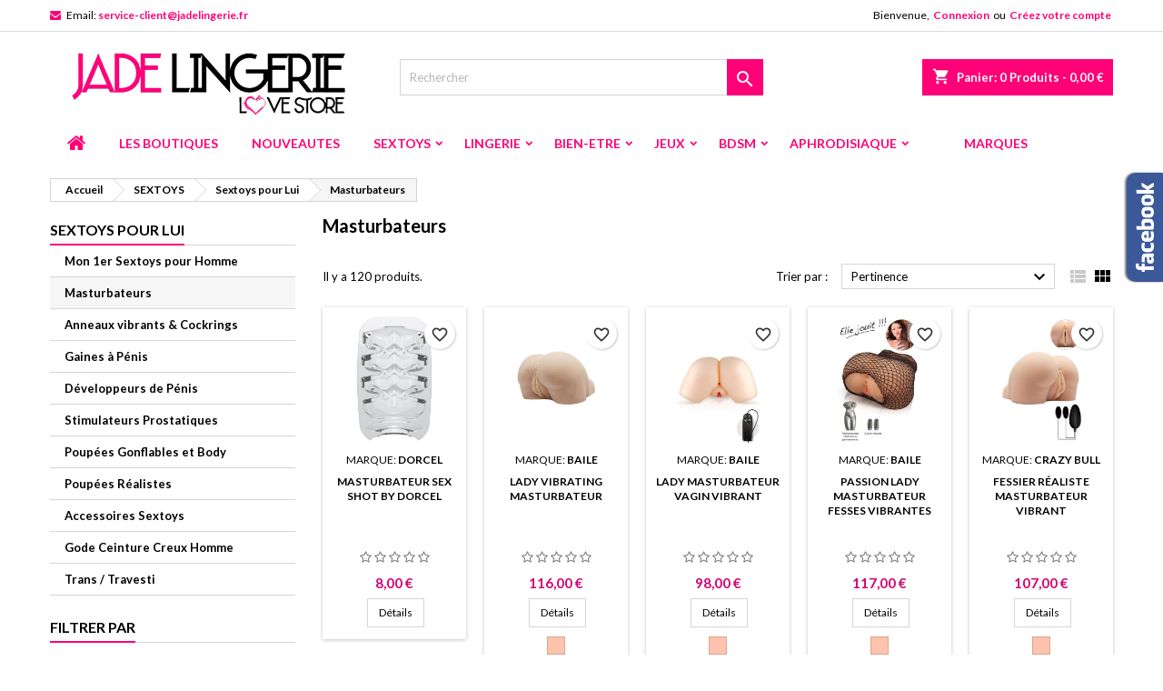

--- FILE ---
content_type: text/html; charset=utf-8
request_url: https://jadelingerie.fr/62-plaisirs-solo-pour-lui
body_size: 41010
content:
<!doctype html>
<html lang="fr">

  <head>
    
      
  <meta charset="utf-8">


  <meta http-equiv="x-ua-compatible" content="ie=edge">



  <title>Masturbateurs</title>
  
    <script data-keepinline="true">
    var ajaxGetProductUrl = '//jadelingerie.fr/module/cdc_googletagmanager/async';
    var ajaxShippingEvent = 1;
    var ajaxPaymentEvent = 1;

/* datalayer */
dataLayer = window.dataLayer || [];
    let cdcDatalayer = {"pageCategory":"category","event":"view_item_list","ecommerce":{"currency":"EUR","items":[{"item_name":"Masturbateur Sex Shot By Dorcel","item_id":"265-17765","price":"6.67","price_tax_exc":"6.67","price_tax_inc":"8","item_brand":"Dorcel","item_category":"SEXTOYS","item_category2":"Sextoys pour Lui","item_category3":"Masturbateurs","item_variant":"Xtrem","item_list_name":"Masturbateurs","item_list_id":"cat_62","index":1,"quantity":1,"google_business_vertical":"retail"},{"item_name":"Lady Vibrating Masturbateur","item_id":"668-728","price":"96.67","price_tax_exc":"96.67","price_tax_inc":"116","item_brand":"Baile","item_category":"SEXTOYS","item_category2":"Sextoys pour Lui","item_category3":"Masturbateurs","item_variant":"Chair","item_list_name":"Masturbateurs","item_list_id":"cat_62","index":2,"quantity":1,"google_business_vertical":"retail"},{"item_name":"Lady Masturbateur Vagin Vibrant","item_id":"1441-1663","price":"81.67","price_tax_exc":"81.67","price_tax_inc":"98","item_brand":"Baile","item_category":"SEXTOYS","item_category2":"Sextoys pour Lui","item_category3":"Masturbateurs","item_variant":"Chair","item_list_name":"Masturbateurs","item_list_id":"cat_62","index":3,"quantity":1,"google_business_vertical":"retail"},{"item_name":"Passion Lady Masturbateur Fesses Vibrantes","item_id":"1442-1664","price":"97.5","price_tax_exc":"97.5","price_tax_inc":"117","item_brand":"Baile","item_category":"SEXTOYS","item_category2":"Sextoys pour Lui","item_category3":"Masturbateurs","item_variant":"Chair","item_list_name":"Masturbateurs","item_list_id":"cat_62","index":4,"quantity":1,"google_business_vertical":"retail"},{"item_name":"Fessier Realiste Masturbateur Vibrant","item_id":"1635-1872","price":"89.17","price_tax_exc":"89.17","price_tax_inc":"107","item_brand":"Crazy Bull","item_category":"SEXTOYS","item_category2":"Sextoys pour Lui","item_category3":"Masturbateurs","item_variant":"Chair","item_list_name":"Masturbateurs","item_list_id":"cat_62","index":5,"quantity":1,"google_business_vertical":"retail"},{"item_name":"Masturbateur Realiste","item_id":"1933-2227","price":"35.83","price_tax_exc":"35.83","price_tax_inc":"43","item_brand":"Real Body","item_category":"SEXTOYS","item_category2":"Sextoys pour Lui","item_category3":"Masturbateurs","item_variant":"Noir, Anus","item_list_name":"Masturbateurs","item_list_id":"cat_62","index":6,"quantity":1,"google_business_vertical":"retail"},{"item_name":"Sexy Pills","item_id":"358-421","price":"14.17","price_tax_exc":"14.17","price_tax_inc":"17","item_brand":"Love To Love","item_category":"SEXTOYS","item_category2":"Sextoys pour Lui","item_category3":"Masturbateurs","item_variant":"Blue Valentine","item_list_name":"Masturbateurs","item_list_id":"cat_62","index":7,"quantity":1,"google_business_vertical":"retail"},{"item_name":"Real Body Hot Girl","item_id":"505-567","price":"441.67","price_tax_exc":"441.67","price_tax_inc":"530","item_brand":"Real Body","item_category":"SEXTOYS","item_category2":"Sextoys pour Lui","item_category3":"Poupees Gonflables et Body","item_variant":"Chair","item_list_name":"Masturbateurs","item_list_id":"cat_62","index":8,"quantity":1,"google_business_vertical":"retail"},{"item_name":"Real Body Nice Ass Tu","item_id":"520-582","price":"481.67","price_tax_exc":"481.67","price_tax_inc":"578","item_brand":"Real Body","item_category":"SEXTOYS","item_category2":"Sextoys pour Lui","item_category3":"Poupees Gonflables et Body","item_variant":"Chair","item_list_name":"Masturbateurs","item_list_id":"cat_62","index":9,"quantity":1,"google_business_vertical":"retail"},{"item_name":"Jade Love Bombs Masturbateur Pocket","item_id":"3175-4040","price":"9.17","price_tax_exc":"9.17","price_tax_inc":"11","item_brand":"Love in the Pocket","item_category":"SEXTOYS","item_category2":"Sextoys pour Lui","item_category3":"Masturbateurs","item_variant":"Transparent","item_list_name":"Masturbateurs","item_list_id":"cat_62","index":10,"quantity":1,"google_business_vertical":"retail"},{"item_name":"Jenn Love Bombs Masturbateur Pocket","item_id":"3174-4039","price":"9.17","price_tax_exc":"9.17","price_tax_inc":"11","item_brand":"Love in the Pocket","item_category":"SEXTOYS","item_category2":"Sextoys pour Lui","item_category3":"Masturbateurs","item_variant":"Transparent","item_list_name":"Masturbateurs","item_list_id":"cat_62","index":11,"quantity":1,"google_business_vertical":"retail"},{"item_name":"The Smiler Bouche Ouverte","item_id":"3354-4272","price":"15","price_tax_exc":"15","price_tax_inc":"18","item_brand":"Clara Morgane SexToys","item_category":"SEXTOYS","item_category2":"Sextoys pour Lui","item_category3":"Masturbateurs","item_variant":"Noir","item_list_name":"Masturbateurs","item_list_id":"cat_62","index":12,"quantity":1,"google_business_vertical":"retail"},{"item_name":"Real Virgin Masturbateur Vagin d'une Vierge","item_id":"3398-4313","price":"22.5","price_tax_exc":"22.5","price_tax_inc":"27","item_brand":"Real Body","item_category":"SEXTOYS","item_category2":"Sextoys pour Lui","item_category3":"Masturbateurs","item_variant":"Chair","item_list_name":"Masturbateurs","item_list_id":"cat_62","index":13,"quantity":1,"google_business_vertical":"retail"},{"item_name":"Real Teen Real Virgin Masturbateur Vagin Jeune Fille","item_id":"3397-4312","price":"22.5","price_tax_exc":"22.5","price_tax_inc":"27","item_brand":"Real Body","item_category":"SEXTOYS","item_category2":"Sextoys pour Lui","item_category3":"Masturbateurs","item_variant":"Chair","item_list_name":"Masturbateurs","item_list_id":"cat_62","index":14,"quantity":1,"google_business_vertical":"retail"},{"item_name":"Real Frenchy Masturbateur Vagin Femme Bcbg","item_id":"3396-4311","price":"22.5","price_tax_exc":"22.5","price_tax_inc":"27","item_brand":"Real Body","item_category":"SEXTOYS","item_category2":"Sextoys pour Lui","item_category3":"Masturbateurs","item_variant":"Chair","item_list_name":"Masturbateurs","item_list_id":"cat_62","index":15,"quantity":1,"google_business_vertical":"retail"},{"item_name":"Real Milf Masturbateur Vagin Femme Experimentee","item_id":"3395-4310","price":"22.5","price_tax_exc":"22.5","price_tax_inc":"27","item_brand":"Real Body","item_category":"SEXTOYS","item_category2":"Sextoys pour Lui","item_category3":"Masturbateurs","item_variant":"Chair","item_list_name":"Masturbateurs","item_list_id":"cat_62","index":16,"quantity":1,"google_business_vertical":"retail"},{"item_name":"Real Hottie Masturbateur Vagin Levres ecartees","item_id":"3394-4309","price":"39.17","price_tax_exc":"39.17","price_tax_inc":"47","item_brand":"Real Body","item_category":"SEXTOYS","item_category2":"Sextoys pour Lui","item_category3":"Masturbateurs","item_variant":"Chair","item_list_name":"Masturbateurs","item_list_id":"cat_62","index":17,"quantity":1,"google_business_vertical":"retail"},{"item_name":"Masturbateur Gland Penis - Telecommande","item_id":"3390-4305","price":"38.33","price_tax_exc":"38.33","price_tax_inc":"46","item_brand":"Blue Junker","item_category":"SEXTOYS","item_category2":"Sextoys pour Lui","item_category3":"Masturbateurs","item_variant":"Noir","item_list_name":"Masturbateurs","item_list_id":"cat_62","index":18,"quantity":1,"google_business_vertical":"retail"},{"item_name":"Love Hedy Masturbateur Vibrant Blanc","item_id":"3414-4335","price":"52.5","price_tax_exc":"52.5","price_tax_inc":"63","item_brand":"Pretty Love","item_category":"SEXTOYS","item_category2":"Sextoys pour Lui","item_category3":"Masturbateurs","item_variant":"Blanc","item_list_name":"Masturbateurs","item_list_id":"cat_62","index":19,"quantity":1,"google_business_vertical":"retail"},{"item_name":"Clara Masturbateur Vagin Serre Hyper Realiste","item_id":"3629-4584","price":"45","price_tax_exc":"45","price_tax_inc":"54","item_brand":"Toi et Moi","item_category":"SEXTOYS","item_category2":"Sextoys pour Lui","item_category3":"Masturbateurs","item_variant":"Chair","item_list_name":"Masturbateurs","item_list_id":"cat_62","index":20,"quantity":1,"google_business_vertical":"retail"},{"item_name":"Alice Masturbateur Vagin Hyper Realiste","item_id":"3628-4583","price":"53.33","price_tax_exc":"53.33","price_tax_inc":"64","item_brand":"Toi et Moi","item_category":"SEXTOYS","item_category2":"Sextoys pour Lui","item_category3":"Masturbateurs","item_variant":"Chair","item_list_name":"Masturbateurs","item_list_id":"cat_62","index":21,"quantity":1,"google_business_vertical":"retail"},{"item_name":"Emilie Masturbateur Anus Serre Hyper Realiste","item_id":"3627-4582","price":"59.17","price_tax_exc":"59.17","price_tax_inc":"71","item_brand":"Toi et Moi","item_category":"SEXTOYS","item_category2":"Sextoys pour Lui","item_category3":"Masturbateurs","item_variant":"Chair","item_list_name":"Masturbateurs","item_list_id":"cat_62","index":22,"quantity":1,"google_business_vertical":"retail"},{"item_name":"Masturbateur Anus Vagin Charnue Hyper Realiste","item_id":"3626-4581","price":"59.17","price_tax_exc":"59.17","price_tax_inc":"71","item_brand":"Toi et Moi","item_category":"SEXTOYS","item_category2":"Sextoys pour Lui","item_category3":"Masturbateurs","item_variant":"Chair","item_list_name":"Masturbateurs","item_list_id":"cat_62","index":23,"quantity":1,"google_business_vertical":"retail"},{"item_name":"Lou Masturbateur Anus Vagin Hyper Realiste","item_id":"3625-4580","price":"65","price_tax_exc":"65","price_tax_inc":"78","item_brand":"Toi et Moi","item_category":"SEXTOYS","item_category2":"Sextoys pour Lui","item_category3":"Masturbateurs","item_variant":"Chair","item_list_name":"Masturbateurs","item_list_id":"cat_62","index":24,"quantity":1,"google_business_vertical":"retail"},{"item_name":"Masturbateur Realiste Vibrant Telecommande","item_id":"3942-12676","price":"54.17","price_tax_exc":"54.17","price_tax_inc":"65","item_brand":"Real Body","item_category":"SEXTOYS","item_category2":"Sextoys pour Lui","item_category3":"Masturbateurs","item_variant":"Chair, Anus","item_list_name":"Masturbateurs","item_list_id":"cat_62","index":25,"quantity":1,"google_business_vertical":"retail"}]}};
    dataLayer.push(cdcDatalayer);

/* call to GTM Tag */
(function(w,d,s,l,i){w[l]=w[l]||[];w[l].push({'gtm.start':
new Date().getTime(),event:'gtm.js'});var f=d.getElementsByTagName(s)[0],
j=d.createElement(s),dl=l!='dataLayer'?'&l='+l:'';j.async=true;j.src=
'https://www.googletagmanager.com/gtm.js?id='+i+dl;f.parentNode.insertBefore(j,f);
})(window,document,'script','dataLayer','GTM-WQTQNC6V');

/* async call to avoid cache system for dynamic data */
dataLayer.push({
  'event': 'datalayer_ready'
});
</script>
  
  <meta name="description" content="">
  <meta name="keywords" content="">
        <link rel="canonical" href="https://jadelingerie.fr/62-plaisirs-solo-pour-lui">
  
  
        




  <meta name="viewport" content="width=device-width, initial-scale=1">



  <link rel="icon" type="image/vnd.microsoft.icon" href="https://jadelingerie.fr/img/favicon.ico?1710250149">
  <link rel="shortcut icon" type="image/x-icon" href="https://jadelingerie.fr/img/favicon.ico?1710250149">



  
<link rel="font" rel="preload" as="font" type="font/woff2" crossorigin href="https://jadelingerie.fr/themes/AngarTheme/assets/css/fonts/material_icons.woff2"/>
<link rel="font" rel="preload" as="font" type="font/woff2" crossorigin href="https://jadelingerie.fr/themes/AngarTheme/assets/css/fonts/fontawesome-webfont.woff2?v=4.7.0"/>

  <link rel="stylesheet" rel="preload" as="style" href="https://fonts.googleapis.com/css?family=Roboto:100,100italic,200,200italic,300,300italic,400,400italic,500,500italic,600,600italic,700,700italic,800,800italic,900,900italic%7CRoboto+Slab:100,100italic,200,200italic,300,300italic,400,400italic,500,500italic,600,600italic,700,700italic,800,800italic,900,900italic&amp;ver=0.1" media="all" />
  <link rel="stylesheet" rel="preload" as="style" href="https://jadelingerie.fr/themes/AngarTheme/assets/cache/theme-8bec3866.css" media="all" />


  <link rel="stylesheet" href="https://fonts.googleapis.com/css?family=Roboto:100,100italic,200,200italic,300,300italic,400,400italic,500,500italic,600,600italic,700,700italic,800,800italic,900,900italic%7CRoboto+Slab:100,100italic,200,200italic,300,300italic,400,400italic,500,500italic,600,600italic,700,700italic,800,800italic,900,900italic&amp;ver=0.1" type="text/css" media="all">
  <link rel="stylesheet" href="https://jadelingerie.fr/themes/AngarTheme/assets/cache/theme-8bec3866.css" type="text/css" media="all">


<link rel="stylesheet" rel="preload" as="style" href="https://fonts.googleapis.com/css?family=Lato:400,700&amp;subset=latin,latin-ext&display=block" type="text/css" media="all" />


  

  <script type="text/javascript">
        var blockwishlistController = "https:\/\/jadelingerie.fr\/module\/blockwishlist\/action";
        var elementorFrontendConfig = {"environmentMode":{"edit":false,"wpPreview":false,"isScriptDebug":false},"i18n":{"shareOnFacebook":"Share on Facebook","shareOnTwitter":"Share on Twitter","pinIt":"Pin it","download":"Download","downloadImage":"Download image","fullscreen":"Fullscreen","zoom":"Zoom","share":"Share","playVideo":"Play Video","previous":"Previous","next":"Next","close":"Close","a11yCarouselWrapperAriaLabel":"Carousel | Horizontal scrolling: Arrow Left & Right","a11yCarouselPrevSlideMessage":"Previous slide","a11yCarouselNextSlideMessage":"Next slide","a11yCarouselFirstSlideMessage":"This is the first slide","a11yCarouselLastSlideMessage":"This is the last slide","a11yCarouselPaginationBulletMessage":"Go to slide"},"is_rtl":false,"breakpoints":{"xs":0,"sm":480,"md":768,"lg":992,"xl":1200,"xxl":1440,"fw":1600},"responsive":{"breakpoints":{"mobile":{"label":"Mobile Portrait","value":576,"default_value":576,"direction":"max","is_enabled":true},"mobile_extra":{"label":"Mobile Landscape","value":768,"default_value":768,"direction":"max","is_enabled":true},"tablet":{"label":"Tablet Portrait","value":992,"default_value":992,"direction":"max","is_enabled":true},"tablet_extra":{"label":"Tablet Landscape","value":1200,"default_value":1200,"direction":"max","is_enabled":true},"laptop":{"label":"Laptop","value":1366,"default_value":1366,"direction":"max","is_enabled":false},"widescreen":{"label":"Widescreen","value":2400,"default_value":2400,"direction":"min","is_enabled":false}}},"version":"1.2.3","is_static":false,"experimentalFeatures":{"e_dom_optimization":true,"e_optimized_assets_loading":true,"e_font_icon_svg":true,"a11y_improvements":true,"additional_custom_breakpoints":true,"container":true,"e_swiper_latest":true,"container_grid":true,"editor_v2":true,"nested-elements":true,"nested-accordion":true,"e_lazyload":true},"kit":{"global_image_lightbox":false,"lightbox_enable_counter":false,"lightbox_enable_fullscreen":false,"lightbox_enable_zoom":false,"lightbox_enable_share":false},"urls":{"assets":"\/modules\/stsitebuilder\/libs\/elementor\/assets\/"},"swiperClass":"swiper","prestashop":{"genders":[{"id":1,"name":"M."},{"id":2,"name":"Mme"}]},"hasQuickviewTemplate":false,"settings":{"styleGlobals":[],"page":[],"editorPreferences":[],"themeEditorCustomCode":[],"themeEditorLightbox":[],"themeEditorSidebar":[],"themeEditorSideCartPanel":[],"themeEditorTypography":[],"themeEditorGeneral":{"stsb_active_breakpoints":["viewport_mobile","viewport_mobile_extra","viewport_tablet","viewport_tablet_extra"]},"themeEditorButtons":[],"themeEditorClassic":[]}};
        var prestashop = {"cart":{"products":[],"totals":{"total":{"type":"total","label":"Total","amount":0,"value":"0,00\u00a0\u20ac"},"total_including_tax":{"type":"total","label":"Total TTC\u00a0:","amount":0,"value":"0,00\u00a0\u20ac"},"total_excluding_tax":{"type":"total","label":"Total HT\u00a0:","amount":0,"value":"0,00\u00a0\u20ac"}},"subtotals":{"products":{"type":"products","label":"Sous-total","amount":0,"value":"0,00\u00a0\u20ac"},"discounts":null,"shipping":{"type":"shipping","label":"Livraison","amount":0,"value":""},"tax":null},"products_count":0,"summary_string":"0 articles","vouchers":{"allowed":1,"added":[]},"discounts":[],"minimalPurchase":0,"minimalPurchaseRequired":""},"currency":{"id":1,"name":"Euro","iso_code":"EUR","iso_code_num":"978","sign":"\u20ac"},"customer":{"lastname":null,"firstname":null,"email":null,"birthday":null,"newsletter":null,"newsletter_date_add":null,"optin":null,"website":null,"company":null,"siret":null,"ape":null,"is_logged":false,"gender":{"type":null,"name":null},"addresses":[]},"country":{"id_zone":"9","id_currency":"0","call_prefix":"33","iso_code":"FR","active":"1","contains_states":"0","need_identification_number":"0","need_zip_code":"1","zip_code_format":"NNNNN","display_tax_label":"1","name":"France","id":8},"language":{"name":"Fran\u00e7ais (French)","iso_code":"fr","locale":"fr-FR","language_code":"fr","active":"1","is_rtl":"0","date_format_lite":"d\/m\/Y","date_format_full":"d\/m\/Y H:i:s","id":1},"page":{"title":"","canonical":"https:\/\/jadelingerie.fr\/62-plaisirs-solo-pour-lui","meta":{"title":"Masturbateurs","description":"","keywords":"","robots":"index"},"page_name":"category","body_classes":{"lang-fr":true,"lang-rtl":false,"country-FR":true,"currency-EUR":true,"layout-left-column":true,"page-category":true,"tax-display-enabled":true,"page-customer-account":false,"category-id-62":true,"category-Masturbateurs":true,"category-id-parent-211":true,"category-depth-level-4":true},"admin_notifications":[],"password-policy":{"feedbacks":{"0":"Tr\u00e8s faible","1":"Faible","2":"Moyenne","3":"Fort","4":"Tr\u00e8s fort","Straight rows of keys are easy to guess":"Les suites de touches sur le clavier sont faciles \u00e0 deviner","Short keyboard patterns are easy to guess":"Les mod\u00e8les courts sur le clavier sont faciles \u00e0 deviner.","Use a longer keyboard pattern with more turns":"Utilisez une combinaison de touches plus longue et plus complexe.","Repeats like \"aaa\" are easy to guess":"Les r\u00e9p\u00e9titions (ex. : \"aaa\") sont faciles \u00e0 deviner.","Repeats like \"abcabcabc\" are only slightly harder to guess than \"abc\"":"Les r\u00e9p\u00e9titions (ex. : \"abcabcabc\") sont seulement un peu plus difficiles \u00e0 deviner que \"abc\".","Sequences like abc or 6543 are easy to guess":"Les s\u00e9quences (ex. : abc ou 6543) sont faciles \u00e0 deviner.","Recent years are easy to guess":"Les ann\u00e9es r\u00e9centes sont faciles \u00e0 deviner.","Dates are often easy to guess":"Les dates sont souvent faciles \u00e0 deviner.","This is a top-10 common password":"Ce mot de passe figure parmi les 10 mots de passe les plus courants.","This is a top-100 common password":"Ce mot de passe figure parmi les 100 mots de passe les plus courants.","This is a very common password":"Ceci est un mot de passe tr\u00e8s courant.","This is similar to a commonly used password":"Ce mot de passe est similaire \u00e0 un mot de passe couramment utilis\u00e9.","A word by itself is easy to guess":"Un mot seul est facile \u00e0 deviner.","Names and surnames by themselves are easy to guess":"Les noms et les surnoms seuls sont faciles \u00e0 deviner.","Common names and surnames are easy to guess":"Les noms et les pr\u00e9noms courants sont faciles \u00e0 deviner.","Use a few words, avoid common phrases":"Utilisez quelques mots, \u00e9vitez les phrases courantes.","No need for symbols, digits, or uppercase letters":"Pas besoin de symboles, de chiffres ou de majuscules.","Avoid repeated words and characters":"\u00c9viter de r\u00e9p\u00e9ter les mots et les caract\u00e8res.","Avoid sequences":"\u00c9viter les s\u00e9quences.","Avoid recent years":"\u00c9vitez les ann\u00e9es r\u00e9centes.","Avoid years that are associated with you":"\u00c9vitez les ann\u00e9es qui vous sont associ\u00e9es.","Avoid dates and years that are associated with you":"\u00c9vitez les dates et les ann\u00e9es qui vous sont associ\u00e9es.","Capitalization doesn't help very much":"Les majuscules ne sont pas tr\u00e8s utiles.","All-uppercase is almost as easy to guess as all-lowercase":"Un mot de passe tout en majuscules est presque aussi facile \u00e0 deviner qu'un mot de passe tout en minuscules.","Reversed words aren't much harder to guess":"Les mots invers\u00e9s ne sont pas beaucoup plus difficiles \u00e0 deviner.","Predictable substitutions like '@' instead of 'a' don't help very much":"Les substitutions pr\u00e9visibles comme '\"@\" au lieu de \"a\" n'aident pas beaucoup.","Add another word or two. Uncommon words are better.":"Ajoutez un autre mot ou deux. Pr\u00e9f\u00e9rez les mots peu courants."}}},"shop":{"name":"Jade Lingerie","logo":"https:\/\/jadelingerie.fr\/img\/logo-1710250149.jpg","stores_icon":"https:\/\/jadelingerie.fr\/img\/logo_stores.png","favicon":"https:\/\/jadelingerie.fr\/img\/favicon.ico"},"core_js_public_path":"\/themes\/","urls":{"base_url":"https:\/\/jadelingerie.fr\/","current_url":"https:\/\/jadelingerie.fr\/62-plaisirs-solo-pour-lui","shop_domain_url":"https:\/\/jadelingerie.fr","img_ps_url":"https:\/\/jadelingerie.fr\/img\/","img_cat_url":"https:\/\/jadelingerie.fr\/img\/c\/","img_lang_url":"https:\/\/jadelingerie.fr\/img\/l\/","img_prod_url":"https:\/\/jadelingerie.fr\/img\/p\/","img_manu_url":"https:\/\/jadelingerie.fr\/img\/m\/","img_sup_url":"https:\/\/jadelingerie.fr\/img\/su\/","img_ship_url":"https:\/\/jadelingerie.fr\/img\/s\/","img_store_url":"https:\/\/jadelingerie.fr\/img\/st\/","img_col_url":"https:\/\/jadelingerie.fr\/img\/co\/","img_url":"https:\/\/jadelingerie.fr\/themes\/AngarTheme\/assets\/img\/","css_url":"https:\/\/jadelingerie.fr\/themes\/AngarTheme\/assets\/css\/","js_url":"https:\/\/jadelingerie.fr\/themes\/AngarTheme\/assets\/js\/","pic_url":"https:\/\/jadelingerie.fr\/upload\/","theme_assets":"https:\/\/jadelingerie.fr\/themes\/AngarTheme\/assets\/","theme_dir":"https:\/\/jadelingerie.fr\/themes\/AngarTheme\/","pages":{"address":"https:\/\/jadelingerie.fr\/adresse","addresses":"https:\/\/jadelingerie.fr\/adresses","authentication":"https:\/\/jadelingerie.fr\/connexion","manufacturer":"https:\/\/jadelingerie.fr\/marques","cart":"https:\/\/jadelingerie.fr\/panier","category":"https:\/\/jadelingerie.fr\/index.php?controller=category","cms":"https:\/\/jadelingerie.fr\/index.php?controller=cms","contact":"https:\/\/jadelingerie.fr\/nous-contacter","discount":"https:\/\/jadelingerie.fr\/reduction","guest_tracking":"https:\/\/jadelingerie.fr\/suivi-commande-invite","history":"https:\/\/jadelingerie.fr\/historique-commandes","identity":"https:\/\/jadelingerie.fr\/identite","index":"https:\/\/jadelingerie.fr\/","my_account":"https:\/\/jadelingerie.fr\/mon-compte","order_confirmation":"https:\/\/jadelingerie.fr\/confirmation-commande","order_detail":"https:\/\/jadelingerie.fr\/index.php?controller=order-detail","order_follow":"https:\/\/jadelingerie.fr\/suivi-commande","order":"https:\/\/jadelingerie.fr\/commande","order_return":"https:\/\/jadelingerie.fr\/index.php?controller=order-return","order_slip":"https:\/\/jadelingerie.fr\/avoirs","pagenotfound":"https:\/\/jadelingerie.fr\/page-introuvable","password":"https:\/\/jadelingerie.fr\/recuperation-mot-de-passe","pdf_invoice":"https:\/\/jadelingerie.fr\/index.php?controller=pdf-invoice","pdf_order_return":"https:\/\/jadelingerie.fr\/index.php?controller=pdf-order-return","pdf_order_slip":"https:\/\/jadelingerie.fr\/index.php?controller=pdf-order-slip","prices_drop":"https:\/\/jadelingerie.fr\/promotions","product":"https:\/\/jadelingerie.fr\/index.php?controller=product","registration":"https:\/\/jadelingerie.fr\/inscription","search":"https:\/\/jadelingerie.fr\/recherche","sitemap":"https:\/\/jadelingerie.fr\/plan-site","stores":"https:\/\/jadelingerie.fr\/magasins","supplier":"https:\/\/jadelingerie.fr\/fournisseurs","new_products":"https:\/\/jadelingerie.fr\/nouveaux-produits","brands":"https:\/\/jadelingerie.fr\/marques","register":"https:\/\/jadelingerie.fr\/inscription","order_login":"https:\/\/jadelingerie.fr\/commande?login=1"},"alternative_langs":[],"actions":{"logout":"https:\/\/jadelingerie.fr\/?mylogout="},"no_picture_image":{"bySize":{"small_default":{"url":"https:\/\/jadelingerie.fr\/img\/p\/fr-default-small_default.jpg","width":98,"height":98},"cart_default":{"url":"https:\/\/jadelingerie.fr\/img\/p\/fr-default-cart_default.jpg","width":125,"height":125},"home_default":{"url":"https:\/\/jadelingerie.fr\/img\/p\/fr-default-home_default.jpg","width":259,"height":259},"medium_default":{"url":"https:\/\/jadelingerie.fr\/img\/p\/fr-default-medium_default.jpg","width":452,"height":452},"large_default":{"url":"https:\/\/jadelingerie.fr\/img\/p\/fr-default-large_default.jpg","width":800,"height":800}},"small":{"url":"https:\/\/jadelingerie.fr\/img\/p\/fr-default-small_default.jpg","width":98,"height":98},"medium":{"url":"https:\/\/jadelingerie.fr\/img\/p\/fr-default-home_default.jpg","width":259,"height":259},"large":{"url":"https:\/\/jadelingerie.fr\/img\/p\/fr-default-large_default.jpg","width":800,"height":800},"legend":""}},"configuration":{"display_taxes_label":true,"display_prices_tax_incl":true,"is_catalog":false,"show_prices":true,"opt_in":{"partner":true},"quantity_discount":{"type":"discount","label":"Remise sur prix unitaire"},"voucher_enabled":1,"return_enabled":0},"field_required":[],"breadcrumb":{"links":[{"title":"Accueil","url":"https:\/\/jadelingerie.fr\/"},{"title":"SEXTOYS","url":"https:\/\/jadelingerie.fr\/4-sextoys"},{"title":"Sextoys pour Lui","url":"https:\/\/jadelingerie.fr\/211-sextoys-pour-lui"},{"title":"Masturbateurs","url":"https:\/\/jadelingerie.fr\/62-plaisirs-solo-pour-lui"}],"count":4},"link":{"protocol_link":"https:\/\/","protocol_content":"https:\/\/"},"time":1769048021,"static_token":"ace318af7e0dd66fa9d25a88c24fd78c","token":"3804426fc08fe39181a297f5a5137184","debug":false};
        var productsAlreadyTagged = [];
        var psemailsubscription_subscription = "https:\/\/jadelingerie.fr\/module\/ps_emailsubscription\/subscription";
        var removeFromWishlistUrl = "https:\/\/jadelingerie.fr\/module\/blockwishlist\/action?action=deleteProductFromWishlist";
        var stsitebuilder = {"cart_url":"\/\/jadelingerie.fr\/module\/stsitebuilder\/ajax","cart_page":"\/\/jadelingerie.fr\/panier?action=show","maximum_already_message":"You already have the maximum quantity available for this product.","blockwishlist_is_required":"Make sure the Wishlist by PrestaShop is installed & enabled."};
        var wishlistAddProductToCartUrl = "https:\/\/jadelingerie.fr\/module\/blockwishlist\/action?action=addProductToCart";
        var wishlistUrl = "https:\/\/jadelingerie.fr\/module\/blockwishlist\/view";
      </script>



  
<style type="text/css">
body {
background-color: #ffffff;
font-family: "Lato", Arial, Helvetica, sans-serif;
}

.products .product-miniature .product-title {
height: 80px;
}

.products .product-miniature .product-title a {
font-size: 12px;
line-height: 12px;
}

#content-wrapper .products .product-miniature .product-desc {
height: 36px;
}

@media (min-width: 991px) {
#home_categories ul li .cat-container {
min-height: 0px;
}
}

@media (min-width: 768px) {
#_desktop_logo {
padding-top: 12px;
padding-bottom: 0px;
}
}

nav.header-nav {
background: #ffffff;
}

nav.header-nav,
.header_sep2 #contact-link span.shop-phone,
.header_sep2 #contact-link span.shop-phone.shop-tel,
.header_sep2 #contact-link span.shop-phone:last-child,
.header_sep2 .lang_currency_top,
.header_sep2 .lang_currency_top:last-child,
.header_sep2 #_desktop_currency_selector,
.header_sep2 #_desktop_language_selector,
.header_sep2 #_desktop_user_info {
border-color: #dedede;
}

#contact-link,
#contact-link a,
.lang_currency_top span.lang_currency_text,
.lang_currency_top .dropdown i.expand-more,
nav.header-nav .user-info span,
nav.header-nav .user-info a.logout,
#languages-block-top div.current,
nav.header-nav a{
color: #030303;
}

#contact-link span.shop-phone strong,
#contact-link span.shop-phone strong a,
.lang_currency_top span.expand-more,
nav.header-nav .user-info a.account {
color: #ff0077;
}

#contact-link span.shop-phone i {
color: #ff0077;
}

.header-top {
background: #ffffff;
}

div#search_widget form button[type=submit] {
background: #ff0077;
color: #ffffff;
}

div#search_widget form button[type=submit]:hover {
background: #ff0077;
color: #ffffff;
}


#header div#_desktop_cart .blockcart .header {
background: #ff0077;
}

#header div#_desktop_cart .blockcart .header a.cart_link {
color: #ffffff;
}


#homepage-slider .bx-wrapper .bx-pager.bx-default-pager a:hover,
#homepage-slider .bx-wrapper .bx-pager.bx-default-pager a.active{
background: #ff0077;
}

div#rwd_menu {
background: #ffffff;
}

div#rwd_menu,
div#rwd_menu a {
color: #ff0077;
}

div#rwd_menu,
div#rwd_menu .rwd_menu_item,
div#rwd_menu .rwd_menu_item:first-child {
border-color: #ffffff;
}

div#rwd_menu .rwd_menu_item:hover,
div#rwd_menu .rwd_menu_item:focus,
div#rwd_menu .rwd_menu_item a:hover,
div#rwd_menu .rwd_menu_item a:focus {
color: #ffffff;
background: #ff0077;
}

#mobile_top_menu_wrapper2 .top-menu li a:hover,
.rwd_menu_open ul.user_info li a:hover {
background: #ff0077;
color: #ffffff;
}

#_desktop_top_menu{
background: #ffffff;
}

#_desktop_top_menu,
#_desktop_top_menu > ul > li,
.menu_sep1 #_desktop_top_menu > ul > li,
.menu_sep1 #_desktop_top_menu > ul > li:last-child,
.menu_sep2 #_desktop_top_menu,
.menu_sep2 #_desktop_top_menu > ul > li,
.menu_sep2 #_desktop_top_menu > ul > li:last-child,
.menu_sep3 #_desktop_top_menu,
.menu_sep4 #_desktop_top_menu,
.menu_sep5 #_desktop_top_menu,
.menu_sep6 #_desktop_top_menu {
border-color: #ffffff;
}

#_desktop_top_menu > ul > li > a {
color: #ff0077;
}

#_desktop_top_menu > ul > li:hover > a {
color: #ffffff;
background: #ff0077;
}

.submenu1 #_desktop_top_menu .popover.sub-menu ul.top-menu li a:hover,
.submenu3 #_desktop_top_menu .popover.sub-menu ul.top-menu li a:hover,
.live_edit_0.submenu1 #_desktop_top_menu .popover.sub-menu ul.top-menu li:hover > a,
.live_edit_0.submenu3 #_desktop_top_menu .popover.sub-menu ul.top-menu li:hover > a {
background: #ff0077;
color: #ffffff;
}


#home_categories .homecat_title span {
border-color: #ff0077;
}

#home_categories ul li .homecat_name span {
background: #ff0077;
}

#home_categories ul li a.view_more {
background: #ff0077;
color: #ffffff;
border-color: #ff0077;
}

#home_categories ul li a.view_more:hover {
background: #1b1a1b;
color: #ffffff;
border-color: #1b1a1b;
}

.columns .text-uppercase a,
.columns .text-uppercase span,
.columns div#_desktop_cart .cart_index_title a,
#home_man_product .catprod_title a span {
border-color: #ff0077;
}

#index .tabs ul.nav-tabs li.nav-item a.active,
#index .tabs ul.nav-tabs li.nav-item a:hover,
.index_title a,
.index_title span {
border-color: #ff0077;
}

a.product-flags-plist span.product-flag,
a.product-flags-plist span.product-flag.new,
#home_cat_product a.product-flags-plist span.product-flag.new,
#product #content .product-flags li,
#product #content .product-flags .product-flag.new {
background: #ff0077;
}

.products .product-miniature .product-title a,
#home_cat_product ul li .right-block .name_block a {
color: #000000;
}

.products .product-miniature span.price,
#home_cat_product ul li .product-price-and-shipping .price,
.ui-widget .search_right span.search_price,
body#view #main .wishlist-product-price {
color: #d50073;
}

.button-container .add-to-cart:hover,
#subcart .cart-buttons .viewcart:hover,
body#view ul li.wishlist-products-item .wishlist-product-bottom .btn-primary:hover {
background: #ff0077;
color: #ffffff;
border-color: #ff0077;
}

.button-container .add-to-cart,
.button-container .add-to-cart:disabled,
#subcart .cart-buttons .viewcart,
body#view ul li.wishlist-products-item .wishlist-product-bottom .btn-primary {
background: #ffffff;
color: #000000;
border-color: #d4d4d4;
}

#home_cat_product .catprod_title span {
border-color: #ff0077;
}

#home_man .man_title span {
border-color: #ff0077;
}

div#angarinfo_block .icon_cms {
color: #ff0077;
}

.footer-container {
background: #f5f5f5;
}

.footer-container,
.footer-container .h3,
.footer-container .links .title,
.row.social_footer {
border-color: #dedede;
}

.footer-container .h3 span,
.footer-container .h3 a,
.footer-container .links .title span.h3,
.footer-container .links .title a.h3 {
border-color: #ff0077;
}

.footer-container,
.footer-container .h3,
.footer-container .links .title .h3,
.footer-container a,
.footer-container li a,
.footer-container .links ul>li a {
color: #000000;
}

.block_newsletter .btn-newsletter {
background: #ff0077;
color: #ffffff;
}

.block_newsletter .btn-newsletter:hover {
background: #1b1a1b;
color: #ffffff;
}

.footer-container .bottom-footer {
background: #ffffff;
border-color: #dedede;
color: #000000;
}

.product-prices .current-price span.price {
color: #ff0077;
}

.product-add-to-cart button.btn.add-to-cart:hover {
background: #ff0077;
color: #ffffff;
border-color: #ff0077;
}

.product-add-to-cart button.btn.add-to-cart,
.product-add-to-cart button.btn.add-to-cart:disabled {
background: #1b1a1b;
color: #ffffff;
border-color: #1b1a1b;
}

#product .tabs ul.nav-tabs li.nav-item a.active,
#product .tabs ul.nav-tabs li.nav-item a:hover,
#product .index_title span,
.page-product-heading span,
body #product-comments-list-header .comments-nb {
border-color: #ff0077;
}

body .btn-primary:hover {
background: #ff0077;
color: #ffffff;
border-color: #ff0077;
}

body .btn-primary,
body .btn-primary.disabled,
body .btn-primary:disabled,
body .btn-primary.disabled:hover {
background: #ff0077;
color: #ffffff;
border-color: #ff0077;
}

body .btn-secondary:hover {
background: #eeeeee;
color: #000000;
border-color: #d8d8d8;
}

body .btn-secondary,
body .btn-secondary.disabled,
body .btn-secondary:disabled,
body .btn-secondary.disabled:hover {
background: #f6f6f6;
color: #000000;
border-color: #d8d8d8;
}

.form-control:focus, .input-group.focus {
border-color: #dbdbdb;
outline-color: #dbdbdb;
}

body .pagination .page-list .current a,
body .pagination .page-list a:hover,
body .pagination .page-list .current a.disabled,
body .pagination .page-list .current a.disabled:hover {
color: #ff0077;
}

.page-my-account #content .links a:hover i {
color: #ff0077;
}

#scroll_top {
background: #ff0077;
color: #ffffff;
}

#scroll_top:hover,
#scroll_top:focus {
background: #1b1a1b;
color: #ffffff;
}

</style><script>
	if(typeof(productsAlreadyTagged) ==='undefined')
        var productsAlreadyTagged = [];
</script>



    
  </head>

  <body id="category" class="lang-fr country-fr currency-eur layout-left-column page-category tax-display-enabled category-id-62 category-masturbateurs category-id-parent-211 category-depth-level-4 e-lazyload live_edit_0  ps_178 ps_814
	no_bg #ffffff bg_attatchment_fixed bg_position_tl bg_repeat_xy bg_size_initial slider_position_top slider_controls_white banners_top2 banners_top_tablets2 banners_top_phones1 banners_bottom2 banners_bottom_tablets2 banners_bottom_phones1 submenu2 pl_1col_qty_5 pl_2col_qty_5 pl_3col_qty_3 pl_1col_qty_bigtablets_4 pl_2col_qty_bigtablets_2 pl_3col_qty_bigtablets_2 pl_1col_qty_tablets_2 pl_1col_qty_phones_1 home_tabs1 pl_border_type2 80 12 12 pl_button_icon_no pl_button_qty3 pl_desc_yes pl_reviews_hide_text pl_availability_yes  hide_reference_no hide_reassurance_yes product_tabs1    menu_sep2 header_sep1 slider_boxed feat_cat_style2 feat_cat4 feat_cat_bigtablets2 feat_cat_tablets2 feat_cat_phones0 all_products_no pl_colors_no newsletter_info_yes stickycart_yes stickymenu_yes homeicon_no pl_man_no product_hide_man_no  pl_ref_yes  mainfont_Lato bg_white standard_carusele not_logged  ">

    
      <!-- Google Tag Manager (noscript) -->
<noscript><iframe src="https://www.googletagmanager.com/ns.html?id=GTM-WQTQNC6V"
height="0" width="0" style="display:none;visibility:hidden"></iframe></noscript>
<!-- End Google Tag Manager (noscript) -->

    

    <main>
      
              

      <header id="header">
        
          


  <div class="header-banner">
    
  </div>



  <nav class="header-nav">
    <div class="container">
      <div class="row">
          <div class="col-md-12 col-xs-12">
            <div id="_desktop_contact_link">
  <div id="contact-link">

	
			<span class="shop-phone contact_link">
			<a href="https://jadelingerie.fr/nous-contacter">Contact</a>
		</span>
	
			<span class="shop-phone shop-email">
			<i class="fa fa-envelope"></i>
			<span class="shop-phone_text">Email:</span>
			<strong><a href="&#109;&#97;&#105;&#108;&#116;&#111;&#58;%73%65%72%76%69%63%65-%63%6c%69%65%6e%74@%6a%61%64%65%6c%69%6e%67%65%72%69%65.%66%72" >&#x73;&#x65;&#x72;&#x76;&#x69;&#x63;&#x65;&#x2d;&#x63;&#x6c;&#x69;&#x65;&#x6e;&#x74;&#x40;&#x6a;&#x61;&#x64;&#x65;&#x6c;&#x69;&#x6e;&#x67;&#x65;&#x72;&#x69;&#x65;&#x2e;&#x66;&#x72;</a></strong>
		</span>
	

  </div>
</div>


            <div id="_desktop_user_info">
  <div class="user-info">


	<ul class="user_info hidden-md-up">

		
			<li><a href="https://jadelingerie.fr/mon-compte" title="Identifiez-vous" rel="nofollow">Connexion</a></li>
			<li><a href="https://jadelingerie.fr/inscription" title="Identifiez-vous" rel="nofollow">Créez votre compte</a></li>

		
	</ul>


	<div class="hidden-sm-down">
		<span class="welcome">Bienvenue,</span>
					<a class="account" href="https://jadelingerie.fr/mon-compte" title="Identifiez-vous" rel="nofollow">Connexion</a>

			<span class="or">ou</span>

			<a class="account" href="https://jadelingerie.fr/inscription" title="Identifiez-vous" rel="nofollow">Créez votre compte</a>
			</div>


  </div>
</div>
          </div>
      </div>
    </div>
  </nav>



  <div class="header-top">
    <div class="container">
	  <div class="row">
        <div class="col-md-4 hidden-sm-down2" id="_desktop_logo">
                            <a href="https://jadelingerie.fr/">
                  <img class="logo img-responsive" src="https://jadelingerie.fr/img/logo-1710250149.jpg" alt="Jade Lingerie">
                </a>
                    </div>
		
<div id="_desktop_cart">

	<div class="cart_top">

		<div class="blockcart cart-preview inactive" data-refresh-url="//jadelingerie.fr/module/ps_shoppingcart/ajax">
			<div class="header">
			
				<div class="cart_index_title">
					<a class="cart_link" rel="nofollow" href="//jadelingerie.fr/panier?action=show">
						<i class="material-icons shopping-cart">shopping_cart</i>
						<span class="hidden-sm-down cart_title">Panier:</span>
						<span class="cart-products-count">
							0<span> Produits - 0,00 €</span>
						</span>
					</a>
				</div>


				<div id="subcart">

					<ul class="cart_products">

											<li>Il n'y a plus d'articles dans votre panier</li>
					
										</ul>

					<ul class="cart-subtotals">

				
						<li>
							<span class="text">Livraison</span>
							<span class="value"></span>
							<span class="clearfix"></span>
						</li>

						<li>
							<span class="text">Total</span>
							<span class="value">0,00 €</span>
							<span class="clearfix"></span>
						</li>

					</ul>

					<div class="cart-buttons">
						<a class="btn btn-primary viewcart" href="//jadelingerie.fr/panier?action=show">Commander <i class="material-icons">&#xE315;</i></a>
											</div>

				</div>

			</div>
		</div>

	</div>

</div>


<!-- Block search module TOP -->
<div id="_desktop_search_widget" class="col-lg-4 col-md-4 col-sm-12 search-widget hidden-sm-down ">
	<div id="search_widget" data-search-controller-url="//jadelingerie.fr/recherche">
		<form method="get" action="//jadelingerie.fr/recherche">
			<input type="hidden" name="controller" value="search">
			<input type="text" name="s" value="" placeholder="Rechercher" aria-label="Rechercher">
			<button type="submit">
				<i class="material-icons search">&#xE8B6;</i>
				<span class="hidden-xl-down">Rechercher</span>
			</button>
		</form>
	</div>
</div>
<!-- /Block search module TOP -->

		<div class="clearfix"></div>
	  </div>
    </div>

	<div id="rwd_menu" class="hidden-md-up">
		<div class="container">
			<div id="menu-icon2" class="rwd_menu_item"><i class="material-icons d-inline">&#xE5D2;</i></div>
			<div id="search-icon" class="rwd_menu_item"><i class="material-icons search">&#xE8B6;</i></div>
			<div id="user-icon" class="rwd_menu_item"><i class="material-icons logged">&#xE7FF;</i></div>
			<div id="_mobile_cart" class="rwd_menu_item"></div>
		</div>
		<div class="clearfix"></div>
	</div>

	<div class="container">
		<div id="mobile_top_menu_wrapper2" class="rwd_menu_open hidden-md-up" style="display:none;">
			<div class="js-top-menu mobile" id="_mobile_top_menu"></div>
		</div>

		<div id="mobile_search_wrapper" class="rwd_menu_open hidden-md-up" style="display:none;">
			<div id="_mobile_search_widget"></div>
		</div>

		<div id="mobile_user_wrapper" class="rwd_menu_open hidden-md-up" style="display:none;">
			<div id="_mobile_user_info"></div>
		</div>
	</div>
  </div>
  

<div class="menu js-top-menu position-static hidden-sm-down" id="_desktop_top_menu">
    

      <ul class="top-menu container" id="top-menu" data-depth="0">

					<li class="home_icon"><a href="https://jadelingerie.fr/"><i class="icon-home"></i><span>Accueil</span></a></li>
		
	    
							<li class="link" id="lnk-les-boutiques">
								  <a
					class="dropdown-item"
					href="https://jadelingerie.fr/content/6-jade-lingerie-1er-loveshop-dans-les-hauts-de-seine-92-essonne-91-et-seine-et-marne-77" data-depth="0"
									  >
										LES BOUTIQUES
				  </a>
				  				</li>
							<li class="link" id="lnk-nouveautes">
								  <a
					class="dropdown-item"
					href="https://www.jadelingerie.fr/nouveaux-produits" data-depth="0"
									  >
										NOUVEAUTES
				  </a>
				  				</li>
							<li class="category" id="category-4">
								  <a
					class="dropdown-item sf-with-ul"
					href="https://jadelingerie.fr/4-sextoys" data-depth="0"
									  >
										  					  					  <span class="float-xs-right hidden-md-up">
						<span data-target="#top_sub_menu_50637" data-toggle="collapse" class="navbar-toggler collapse-icons">
						  <i class="material-icons add">&#xE313;</i>
						  <i class="material-icons remove">&#xE316;</i>
						</span>
					  </span>
										SEXTOYS
				  </a>
				  				  <div  class="popover sub-menu js-sub-menu collapse" id="top_sub_menu_50637">
					

      <ul class="top-menu container"  data-depth="1">

		
	    
							<li class="category" id="category-209">
								  <a
					class="dropdown-item dropdown-submenu sf-with-ul"
					href="https://jadelingerie.fr/209-sextoys-pour-elle" data-depth="1"
									  >
										  					  					  <span class="float-xs-right hidden-md-up">
						<span data-target="#top_sub_menu_40641" data-toggle="collapse" class="navbar-toggler collapse-icons">
						  <i class="material-icons add">&#xE313;</i>
						  <i class="material-icons remove">&#xE316;</i>
						</span>
					  </span>
										Sextoys pour Elle
				  </a>
				  				  <div  class="collapse" id="top_sub_menu_40641">
					

      <ul class="top-menu container"  data-depth="2">

		
	    
							<li class="category" id="category-210">
								  <a
					class="dropdown-item"
					href="https://jadelingerie.fr/210-mon-1er-sextoys-pour-femme" data-depth="2"
									  >
										Mon 1er Sextoys pour Femme
				  </a>
				  				</li>
							<li class="category" id="category-30">
								  <a
					class="dropdown-item"
					href="https://jadelingerie.fr/30-vibromasseurs" data-depth="2"
									  >
										Vibromasseurs
				  </a>
				  				</li>
							<li class="category" id="category-29">
								  <a
					class="dropdown-item"
					href="https://jadelingerie.fr/29-les-rabbits" data-depth="2"
									  >
										Vibromasseurs Rabbits
				  </a>
				  				</li>
							<li class="category" id="category-49">
								  <a
					class="dropdown-item"
					href="https://jadelingerie.fr/49-les-wands" data-depth="2"
									  >
										Vibromasseurs Wands
				  </a>
				  				</li>
							<li class="category" id="category-45">
								  <a
					class="dropdown-item"
					href="https://jadelingerie.fr/45-stimulateurs-clitoris" data-depth="2"
									  >
										Stimulateurs Clitoris
				  </a>
				  				</li>
							<li class="category" id="category-32">
								  <a
					class="dropdown-item"
					href="https://jadelingerie.fr/32-boules-de-geisha" data-depth="2"
									  >
										Boules de Geisha
				  </a>
				  				</li>
							<li class="category" id="category-50">
								  <a
					class="dropdown-item"
					href="https://jadelingerie.fr/50-canards-vibrants-cie" data-depth="2"
									  >
										Canards Vibrants &amp; Cie
				  </a>
				  				</li>
							<li class="category" id="category-51">
								  <a
					class="dropdown-item"
					href="https://jadelingerie.fr/51-culottes-vibrantes" data-depth="2"
									  >
										Culottes Vibrantes
				  </a>
				  				</li>
							<li class="category" id="category-31">
								  <a
					class="dropdown-item"
					href="https://jadelingerie.fr/31-oeufs-vibrants" data-depth="2"
									  >
										Oeufs Vibrants
				  </a>
				  				</li>
							<li class="category" id="category-188">
								  <a
					class="dropdown-item"
					href="https://jadelingerie.fr/188-gode-ceinture-femme" data-depth="2"
									  >
										Gode Ceinture Femme &amp; Harnais
				  </a>
				  				</li>
							<li class="category" id="category-53">
								  <a
					class="dropdown-item"
					href="https://jadelingerie.fr/53-pompes-a-seins-clitoris" data-depth="2"
									  >
										Pompes à Seins &amp; Clitoris
				  </a>
				  				</li>
			
		
      </ul>


									  </div>
				  				</li>
							<li class="category" id="category-211">
								  <a
					class="dropdown-item dropdown-submenu sf-with-ul"
					href="https://jadelingerie.fr/211-sextoys-pour-lui" data-depth="1"
									  >
										  					  					  <span class="float-xs-right hidden-md-up">
						<span data-target="#top_sub_menu_19063" data-toggle="collapse" class="navbar-toggler collapse-icons">
						  <i class="material-icons add">&#xE313;</i>
						  <i class="material-icons remove">&#xE316;</i>
						</span>
					  </span>
										Sextoys pour Lui
				  </a>
				  				  <div  class="collapse" id="top_sub_menu_19063">
					

      <ul class="top-menu container"  data-depth="2">

		
	    
							<li class="category" id="category-212">
								  <a
					class="dropdown-item"
					href="https://jadelingerie.fr/212-mon-1er-sextoys-pour-homme" data-depth="2"
									  >
										Mon 1er Sextoys pour Homme
				  </a>
				  				</li>
							<li class="category current " id="category-62">
								  <a
					class="dropdown-item"
					href="https://jadelingerie.fr/62-plaisirs-solo-pour-lui" data-depth="2"
									  >
										Masturbateurs
				  </a>
				  				</li>
							<li class="category" id="category-59">
								  <a
					class="dropdown-item"
					href="https://jadelingerie.fr/59-anneaux-cockring" data-depth="2"
									  >
										Anneaux vibrants &amp; Cockrings
				  </a>
				  				</li>
							<li class="category" id="category-60">
								  <a
					class="dropdown-item"
					href="https://jadelingerie.fr/60-gaines-a-penis" data-depth="2"
									  >
										Gaines à Pénis
				  </a>
				  				</li>
							<li class="category" id="category-61">
								  <a
					class="dropdown-item"
					href="https://jadelingerie.fr/61-developpeurs-penis" data-depth="2"
									  >
										Développeurs de Pénis
				  </a>
				  				</li>
							<li class="category" id="category-58">
								  <a
					class="dropdown-item"
					href="https://jadelingerie.fr/58-stimulateur-hommes" data-depth="2"
									  >
										Stimulateurs Prostatiques
				  </a>
				  				</li>
							<li class="category" id="category-63">
								  <a
					class="dropdown-item"
					href="https://jadelingerie.fr/63-poupees-gonflables-et-body" data-depth="2"
									  >
										Poupées Gonflables et Body
				  </a>
				  				</li>
							<li class="category" id="category-194">
								  <a
					class="dropdown-item"
					href="https://jadelingerie.fr/194-poupees-realistes" data-depth="2"
									  >
										Poupées Réalistes
				  </a>
				  				</li>
							<li class="category" id="category-174">
								  <a
					class="dropdown-item"
					href="https://jadelingerie.fr/174-accessoires" data-depth="2"
									  >
										Accessoires Sextoys
				  </a>
				  				</li>
							<li class="category" id="category-38">
								  <a
					class="dropdown-item"
					href="https://jadelingerie.fr/38-gode-ceinture-creux-homme" data-depth="2"
									  >
										Gode Ceinture Creux Homme
				  </a>
				  				</li>
							<li class="category" id="category-244">
								  <a
					class="dropdown-item"
					href="https://jadelingerie.fr/244-trans-travesti" data-depth="2"
									  >
										Trans / Travesti
				  </a>
				  				</li>
			
		
      </ul>


									  </div>
				  				</li>
							<li class="category" id="category-213">
								  <a
					class="dropdown-item dropdown-submenu sf-with-ul"
					href="https://jadelingerie.fr/213-sextoys-mixtes" data-depth="1"
									  >
										  					  					  <span class="float-xs-right hidden-md-up">
						<span data-target="#top_sub_menu_23157" data-toggle="collapse" class="navbar-toggler collapse-icons">
						  <i class="material-icons add">&#xE313;</i>
						  <i class="material-icons remove">&#xE316;</i>
						</span>
					  </span>
										Sextoys Mixte
				  </a>
				  				  <div  class="collapse" id="top_sub_menu_23157">
					

      <ul class="top-menu container"  data-depth="2">

		
	    
							<li class="category" id="category-37">
								  <a
					class="dropdown-item"
					href="https://jadelingerie.fr/37-godes-standards" data-depth="2"
									  >
										Godes Standards
				  </a>
				  				</li>
							<li class="category" id="category-54">
								  <a
					class="dropdown-item"
					href="https://jadelingerie.fr/54-plug-dildo-prostatique" data-depth="2"
									  >
										Plugs Anal &amp; Chapelets
				  </a>
				  				</li>
							<li class="category" id="category-43">
								  <a
					class="dropdown-item"
					href="https://jadelingerie.fr/43-coffrets-de-sextoys" data-depth="2"
									  >
										Coffrets de Sextoys
				  </a>
				  				</li>
							<li class="category" id="category-55">
								  <a
					class="dropdown-item"
					href="https://jadelingerie.fr/55-bijoux-intimes-rosebud" data-depth="2"
									  >
										Bijoux Intimes &amp; Rosebud
				  </a>
				  				</li>
							<li class="category" id="category-42">
								  <a
					class="dropdown-item"
					href="https://jadelingerie.fr/42-godes-en-verre" data-depth="2"
									  >
										Sextoys en Verre
				  </a>
				  				</li>
							<li class="category" id="category-47">
								  <a
					class="dropdown-item"
					href="https://jadelingerie.fr/47-vibromasseurs-couples" data-depth="2"
									  >
										Vibromasseurs Couples
				  </a>
				  				</li>
							<li class="category" id="category-15">
								  <a
					class="dropdown-item"
					href="https://jadelingerie.fr/15-piles-accessoires" data-depth="2"
									  >
										Piles &amp; Accessoires
				  </a>
				  				</li>
							<li class="category" id="category-197">
								  <a
					class="dropdown-item"
					href="https://jadelingerie.fr/197-sextoys-connectes" data-depth="2"
									  >
										Sextoys Connectés
				  </a>
				  				</li>
							<li class="category" id="category-35">
								  <a
					class="dropdown-item"
					href="https://jadelingerie.fr/35-godes-a-ventouse" data-depth="2"
									  >
										Godes à Ventouse
				  </a>
				  				</li>
							<li class="category" id="category-36">
								  <a
					class="dropdown-item"
					href="https://jadelingerie.fr/36-godes-vibrants" data-depth="2"
									  >
										Godes vibrants
				  </a>
				  				</li>
							<li class="category" id="category-40">
								  <a
					class="dropdown-item"
					href="https://jadelingerie.fr/40-double-dong" data-depth="2"
									  >
										Double Dong
				  </a>
				  				</li>
							<li class="category" id="category-44">
								  <a
					class="dropdown-item"
					href="https://jadelingerie.fr/44-godes-xxl" data-depth="2"
									  >
										Godes XXL
				  </a>
				  				</li>
							<li class="category" id="category-236">
								  <a
					class="dropdown-item"
					href="https://jadelingerie.fr/236-sextoys-electrostimulations" data-depth="2"
									  >
										Sextoys Electrostimulations
				  </a>
				  				</li>
			
		
      </ul>


									  </div>
				  				</li>
							<li class="category" id="category-245">
								  <a
					class="dropdown-item dropdown-submenu sf-with-ul"
					href="https://jadelingerie.fr/245-sexmachine" data-depth="1"
									  >
										  					  					  <span class="float-xs-right hidden-md-up">
						<span data-target="#top_sub_menu_91704" data-toggle="collapse" class="navbar-toggler collapse-icons">
						  <i class="material-icons add">&#xE313;</i>
						  <i class="material-icons remove">&#xE316;</i>
						</span>
					  </span>
										SexMachine
				  </a>
				  				  <div  class="collapse" id="top_sub_menu_91704">
					

      <ul class="top-menu container"  data-depth="2">

		
	    
							<li class="category" id="category-246">
								  <a
					class="dropdown-item"
					href="https://jadelingerie.fr/246-sexmachine" data-depth="2"
									  >
										SexMachine
				  </a>
				  				</li>
			
		
      </ul>


									  </div>
				  				</li>
			
		
      </ul>


																																	  </div>
				  				</li>
							<li class="category" id="category-5">
								  <a
					class="dropdown-item sf-with-ul"
					href="https://jadelingerie.fr/5-lingerie" data-depth="0"
									  >
										  					  					  <span class="float-xs-right hidden-md-up">
						<span data-target="#top_sub_menu_40348" data-toggle="collapse" class="navbar-toggler collapse-icons">
						  <i class="material-icons add">&#xE313;</i>
						  <i class="material-icons remove">&#xE316;</i>
						</span>
					  </span>
										LINGERIE
				  </a>
				  				  <div  class="popover sub-menu js-sub-menu collapse" id="top_sub_menu_40348">
					

      <ul class="top-menu container"  data-depth="1">

		
	    
							<li class="category" id="category-16">
								  <a
					class="dropdown-item dropdown-submenu sf-with-ul"
					href="https://jadelingerie.fr/16-lingerie-pour-femme" data-depth="1"
									  >
										  					  					  <span class="float-xs-right hidden-md-up">
						<span data-target="#top_sub_menu_35105" data-toggle="collapse" class="navbar-toggler collapse-icons">
						  <i class="material-icons add">&#xE313;</i>
						  <i class="material-icons remove">&#xE316;</i>
						</span>
					  </span>
										Lingerie Sexy Femme
				  </a>
				  				  <div  class="collapse" id="top_sub_menu_35105">
					

      <ul class="top-menu container"  data-depth="2">

		
	    
							<li class="category" id="category-17">
								  <a
					class="dropdown-item"
					href="https://jadelingerie.fr/17-pour-nous-les-rondes" data-depth="2"
									  >
										Grandes Tailles
				  </a>
				  				</li>
							<li class="category" id="category-66">
								  <a
					class="dropdown-item"
					href="https://jadelingerie.fr/66-combinaisons-catsuits" data-depth="2"
									  >
										Combinaisons &amp; Catsuits
				  </a>
				  				</li>
							<li class="category" id="category-67">
								  <a
					class="dropdown-item"
					href="https://jadelingerie.fr/67-nuisettes-babydoll" data-depth="2"
									  >
										Nuisettes &amp; Babydoll
				  </a>
				  				</li>
							<li class="category" id="category-68">
								  <a
					class="dropdown-item"
					href="https://jadelingerie.fr/68-guepieres-bustiers" data-depth="2"
									  >
										Guêpières &amp; Bustiers
				  </a>
				  				</li>
							<li class="category" id="category-69">
								  <a
					class="dropdown-item"
					href="https://jadelingerie.fr/69-corsets-serres-taille" data-depth="2"
									  >
										Corsets &amp; Serres-Taille
				  </a>
				  				</li>
							<li class="category" id="category-70">
								  <a
					class="dropdown-item"
					href="https://jadelingerie.fr/70-porte-jarretelles-jarretieres" data-depth="2"
									  >
										Porte-jarretelles &amp; Jarretières
				  </a>
				  				</li>
							<li class="category" id="category-71">
								  <a
					class="dropdown-item"
					href="https://jadelingerie.fr/71-body-erotique" data-depth="2"
									  >
										Body Erotique
				  </a>
				  				</li>
							<li class="category" id="category-72">
								  <a
					class="dropdown-item"
					href="https://jadelingerie.fr/72-string-shorty" data-depth="2"
									  >
										String &amp; Shorty
				  </a>
				  				</li>
							<li class="category" id="category-73">
								  <a
					class="dropdown-item"
					href="https://jadelingerie.fr/73-lingeries-tenues-ouvertes" data-depth="2"
									  >
										Lingeries Tenues ouvertes
				  </a>
				  				</li>
							<li class="category" id="category-74">
								  <a
					class="dropdown-item"
					href="https://jadelingerie.fr/74-kimonos-peignoirs" data-depth="2"
									  >
										Kimonos &amp; Peignoirs
				  </a>
				  				</li>
							<li class="category" id="category-75">
								  <a
					class="dropdown-item"
					href="https://jadelingerie.fr/75-ensembles-sexy" data-depth="2"
									  >
										Ensembles Sexy
				  </a>
				  				</li>
							<li class="category" id="category-76">
								  <a
					class="dropdown-item"
					href="https://jadelingerie.fr/76-costumes-coquins" data-depth="2"
									  >
										Costumes Coquins
				  </a>
				  				</li>
							<li class="category" id="category-77">
								  <a
					class="dropdown-item"
					href="https://jadelingerie.fr/77-robes" data-depth="2"
									  >
										Robes
				  </a>
				  				</li>
							<li class="category" id="category-78">
								  <a
					class="dropdown-item"
					href="https://jadelingerie.fr/78-jupes" data-depth="2"
									  >
										Jupes
				  </a>
				  				</li>
							<li class="category" id="category-189">
								  <a
					class="dropdown-item"
					href="https://jadelingerie.fr/189-short" data-depth="2"
									  >
										Short
				  </a>
				  				</li>
							<li class="category" id="category-79">
								  <a
					class="dropdown-item"
					href="https://jadelingerie.fr/79-legging" data-depth="2"
									  >
										Legging
				  </a>
				  				</li>
							<li class="category" id="category-80">
								  <a
					class="dropdown-item"
					href="https://jadelingerie.fr/80-top" data-depth="2"
									  >
										Top
				  </a>
				  				</li>
							<li class="category" id="category-184">
								  <a
					class="dropdown-item"
					href="https://jadelingerie.fr/184-maillot-de-bain" data-depth="2"
									  >
										Maillot de Bain
				  </a>
				  				</li>
							<li class="category" id="category-191">
								  <a
					class="dropdown-item"
					href="https://jadelingerie.fr/191-soutien-george" data-depth="2"
									  >
										Soutien-George
				  </a>
				  				</li>
			
		
      </ul>


									  </div>
				  				</li>
							<li class="category" id="category-21">
								  <a
					class="dropdown-item dropdown-submenu sf-with-ul"
					href="https://jadelingerie.fr/21-lingerie-pour-homme" data-depth="1"
									  >
										  					  					  <span class="float-xs-right hidden-md-up">
						<span data-target="#top_sub_menu_92019" data-toggle="collapse" class="navbar-toggler collapse-icons">
						  <i class="material-icons add">&#xE313;</i>
						  <i class="material-icons remove">&#xE316;</i>
						</span>
					  </span>
										Lingerie Sexy Homme
				  </a>
				  				  <div  class="collapse" id="top_sub_menu_92019">
					

      <ul class="top-menu container"  data-depth="2">

		
	    
							<li class="category" id="category-109">
								  <a
					class="dropdown-item"
					href="https://jadelingerie.fr/109-string" data-depth="2"
									  >
										String
				  </a>
				  				</li>
							<li class="category" id="category-110">
								  <a
					class="dropdown-item"
					href="https://jadelingerie.fr/110-jock-jocktrap" data-depth="2"
									  >
										Jock &amp; Jocktrap
				  </a>
				  				</li>
							<li class="category" id="category-111">
								  <a
					class="dropdown-item"
					href="https://jadelingerie.fr/111-boxer" data-depth="2"
									  >
										Boxer
				  </a>
				  				</li>
							<li class="category" id="category-112">
								  <a
					class="dropdown-item"
					href="https://jadelingerie.fr/112-mini-pant" data-depth="2"
									  >
										Mini Pant
				  </a>
				  				</li>
							<li class="category" id="category-113">
								  <a
					class="dropdown-item"
					href="https://jadelingerie.fr/113-slip" data-depth="2"
									  >
										Slip
				  </a>
				  				</li>
							<li class="category" id="category-114">
								  <a
					class="dropdown-item"
					href="https://jadelingerie.fr/114-t-shirt" data-depth="2"
									  >
										T-shirt
				  </a>
				  				</li>
							<li class="category" id="category-173">
								  <a
					class="dropdown-item"
					href="https://jadelingerie.fr/173-pantalon" data-depth="2"
									  >
										Pantalon
				  </a>
				  				</li>
							<li class="category" id="category-185">
								  <a
					class="dropdown-item"
					href="https://jadelingerie.fr/185-maillot-de-bain" data-depth="2"
									  >
										Maillot de Bain
				  </a>
				  				</li>
			
		
      </ul>


									  </div>
				  				</li>
							<li class="category" id="category-18">
								  <a
					class="dropdown-item dropdown-submenu sf-with-ul"
					href="https://jadelingerie.fr/18-bas-collant" data-depth="1"
									  >
										  					  					  <span class="float-xs-right hidden-md-up">
						<span data-target="#top_sub_menu_14626" data-toggle="collapse" class="navbar-toggler collapse-icons">
						  <i class="material-icons add">&#xE313;</i>
						  <i class="material-icons remove">&#xE316;</i>
						</span>
					  </span>
										Bas &amp; Collant
				  </a>
				  				  <div  class="collapse" id="top_sub_menu_14626">
					

      <ul class="top-menu container"  data-depth="2">

		
	    
							<li class="category" id="category-91">
								  <a
					class="dropdown-item"
					href="https://jadelingerie.fr/91-bas-autofixant" data-depth="2"
									  >
										Bas Autofixant
				  </a>
				  				</li>
							<li class="category" id="category-92">
								  <a
					class="dropdown-item"
					href="https://jadelingerie.fr/92-bas-pour-porte-jarretelles" data-depth="2"
									  >
										Bas pour Porte Jarretelles
				  </a>
				  				</li>
							<li class="category" id="category-164">
								  <a
					class="dropdown-item"
					href="https://jadelingerie.fr/164-bas-porte-jarretelles" data-depth="2"
									  >
										Bas Porte Jarretelles
				  </a>
				  				</li>
							<li class="category" id="category-93">
								  <a
					class="dropdown-item"
					href="https://jadelingerie.fr/93-collants-ouverts-collants-jarretelles" data-depth="2"
									  >
										Collants Ouverts &amp; Collants Jarretelles
				  </a>
				  				</li>
							<li class="category" id="category-94">
								  <a
					class="dropdown-item"
					href="https://jadelingerie.fr/94-collants" data-depth="2"
									  >
										Collants
				  </a>
				  				</li>
			
		
      </ul>


									  </div>
				  				</li>
							<li class="category" id="category-20">
								  <a
					class="dropdown-item dropdown-submenu sf-with-ul"
					href="https://jadelingerie.fr/20-accessoires-lingerie" data-depth="1"
									  >
										  					  					  <span class="float-xs-right hidden-md-up">
						<span data-target="#top_sub_menu_76444" data-toggle="collapse" class="navbar-toggler collapse-icons">
						  <i class="material-icons add">&#xE313;</i>
						  <i class="material-icons remove">&#xE316;</i>
						</span>
					  </span>
										Accessoires Sexy
				  </a>
				  				  <div  class="collapse" id="top_sub_menu_76444">
					

      <ul class="top-menu container"  data-depth="2">

		
	    
							<li class="category" id="category-102">
								  <a
					class="dropdown-item"
					href="https://jadelingerie.fr/102-masques-tour-de-cou" data-depth="2"
									  >
										Masques &amp; Tour de Cou
				  </a>
				  				</li>
							<li class="category" id="category-103">
								  <a
					class="dropdown-item"
					href="https://jadelingerie.fr/103-mitaines-gants" data-depth="2"
									  >
										Mitaines &amp; Gants
				  </a>
				  				</li>
							<li class="category" id="category-104">
								  <a
					class="dropdown-item"
					href="https://jadelingerie.fr/104-bijoux-de-corps" data-depth="2"
									  >
										Bijoux de corps
				  </a>
				  				</li>
							<li class="category" id="category-105">
								  <a
					class="dropdown-item"
					href="https://jadelingerie.fr/105-nipples-accessoires-seins" data-depth="2"
									  >
										Nipples &amp; Accessoires Seins
				  </a>
				  				</li>
							<li class="category" id="category-107">
								  <a
					class="dropdown-item"
					href="https://jadelingerie.fr/107-perruques-accessoires-cheveux" data-depth="2"
									  >
										Perruques &amp; Accessoires Cheveux
				  </a>
				  				</li>
							<li class="category" id="category-108">
								  <a
					class="dropdown-item"
					href="https://jadelingerie.fr/108-sacs-de-beaute" data-depth="2"
									  >
										Sacs de Beauté
				  </a>
				  				</li>
			
		
      </ul>


									  </div>
				  				</li>
			
		
      </ul>


																																	  </div>
				  				</li>
							<li class="category" id="category-6">
								  <a
					class="dropdown-item sf-with-ul"
					href="https://jadelingerie.fr/6-bien-etre" data-depth="0"
									  >
										  					  					  <span class="float-xs-right hidden-md-up">
						<span data-target="#top_sub_menu_53573" data-toggle="collapse" class="navbar-toggler collapse-icons">
						  <i class="material-icons add">&#xE313;</i>
						  <i class="material-icons remove">&#xE316;</i>
						</span>
					  </span>
										BIEN-ETRE
				  </a>
				  				  <div  class="popover sub-menu js-sub-menu collapse" id="top_sub_menu_53573">
					

      <ul class="top-menu container"  data-depth="1">

		
	    
							<li class="category" id="category-22">
								  <a
					class="dropdown-item dropdown-submenu sf-with-ul"
					href="https://jadelingerie.fr/22-massage-painting" data-depth="1"
									  >
										  					  					  <span class="float-xs-right hidden-md-up">
						<span data-target="#top_sub_menu_28390" data-toggle="collapse" class="navbar-toggler collapse-icons">
						  <i class="material-icons add">&#xE313;</i>
						  <i class="material-icons remove">&#xE316;</i>
						</span>
					  </span>
										Massages
				  </a>
				  				  <div  class="collapse" id="top_sub_menu_28390">
					

      <ul class="top-menu container"  data-depth="2">

		
	    
							<li class="category" id="category-115">
								  <a
					class="dropdown-item"
					href="https://jadelingerie.fr/115-huiles-de-massage-gourmandes" data-depth="2"
									  >
										Huiles de massage gourmandes
				  </a>
				  				</li>
							<li class="category" id="category-116">
								  <a
					class="dropdown-item"
					href="https://jadelingerie.fr/116-bougies-de-massage" data-depth="2"
									  >
										Bougies de massage
				  </a>
				  				</li>
							<li class="category" id="category-117">
								  <a
					class="dropdown-item"
					href="https://jadelingerie.fr/117-huiles-de-massage-bio" data-depth="2"
									  >
										Huiles de massage bio
				  </a>
				  				</li>
							<li class="category" id="category-118">
								  <a
					class="dropdown-item"
					href="https://jadelingerie.fr/118-huiles-de-massage-a-effet" data-depth="2"
									  >
										Huiles de massage à effet
				  </a>
				  				</li>
							<li class="category" id="category-119">
								  <a
					class="dropdown-item"
					href="https://jadelingerie.fr/119-huiles-de-massage-silicone" data-depth="2"
									  >
										Huiles de massage silicone
				  </a>
				  				</li>
							<li class="category" id="category-121">
								  <a
					class="dropdown-item"
					href="https://jadelingerie.fr/121-huiles-de-massages-parfumees" data-depth="2"
									  >
										Huiles de massages parfumées
				  </a>
				  				</li>
							<li class="category" id="category-122">
								  <a
					class="dropdown-item"
					href="https://jadelingerie.fr/122-plaisirs-du-massage" data-depth="2"
									  >
										Plaisirs du massage
				  </a>
				  				</li>
			
		
      </ul>


									  </div>
				  				</li>
							<li class="category" id="category-23">
								  <a
					class="dropdown-item dropdown-submenu sf-with-ul"
					href="https://jadelingerie.fr/23-lubrifiants" data-depth="1"
									  >
										  					  					  <span class="float-xs-right hidden-md-up">
						<span data-target="#top_sub_menu_37354" data-toggle="collapse" class="navbar-toggler collapse-icons">
						  <i class="material-icons add">&#xE313;</i>
						  <i class="material-icons remove">&#xE316;</i>
						</span>
					  </span>
										Lubrifiants
				  </a>
				  				  <div  class="collapse" id="top_sub_menu_37354">
					

      <ul class="top-menu container"  data-depth="2">

		
	    
							<li class="category" id="category-123">
								  <a
					class="dropdown-item"
					href="https://jadelingerie.fr/123-lubrifiants-gourmands" data-depth="2"
									  >
										Lubrifiants Gourmands
				  </a>
				  				</li>
							<li class="category" id="category-124">
								  <a
					class="dropdown-item"
					href="https://jadelingerie.fr/124-lubrifiants-a-base-eau" data-depth="2"
									  >
										Lubrifiants à base eau
				  </a>
				  				</li>
							<li class="category" id="category-125">
								  <a
					class="dropdown-item"
					href="https://jadelingerie.fr/125-lubrifiants-silicone" data-depth="2"
									  >
										Lubrifiants silicone
				  </a>
				  				</li>
							<li class="category" id="category-126">
								  <a
					class="dropdown-item"
					href="https://jadelingerie.fr/126-lubrifiants-a-effet" data-depth="2"
									  >
										Lubrifiants à effet
				  </a>
				  				</li>
							<li class="category" id="category-127">
								  <a
					class="dropdown-item"
					href="https://jadelingerie.fr/127-lubrifiants-retardant" data-depth="2"
									  >
										Lubrifiants retardant
				  </a>
				  				</li>
							<li class="category" id="category-129">
								  <a
					class="dropdown-item"
					href="https://jadelingerie.fr/129-lubrifiant-anal" data-depth="2"
									  >
										Lubrifiant Anal
				  </a>
				  				</li>
			
		
      </ul>


									  </div>
				  				</li>
							<li class="category" id="category-216">
								  <a
					class="dropdown-item dropdown-submenu sf-with-ul"
					href="https://jadelingerie.fr/216-preservatifs" data-depth="1"
									  >
										  					  					  <span class="float-xs-right hidden-md-up">
						<span data-target="#top_sub_menu_78113" data-toggle="collapse" class="navbar-toggler collapse-icons">
						  <i class="material-icons add">&#xE313;</i>
						  <i class="material-icons remove">&#xE316;</i>
						</span>
					  </span>
										Préservatifs
				  </a>
				  				  <div  class="collapse" id="top_sub_menu_78113">
					

      <ul class="top-menu container"  data-depth="2">

		
	    
							<li class="category" id="category-128">
								  <a
					class="dropdown-item"
					href="https://jadelingerie.fr/128-preservatifs-homme" data-depth="2"
									  >
										Préservatifs Homme
				  </a>
				  				</li>
							<li class="category" id="category-187">
								  <a
					class="dropdown-item"
					href="https://jadelingerie.fr/187-preservatifs-femme" data-depth="2"
									  >
										Préservatifs Femme
				  </a>
				  				</li>
			
		
      </ul>


									  </div>
				  				</li>
							<li class="category" id="category-24">
								  <a
					class="dropdown-item dropdown-submenu sf-with-ul"
					href="https://jadelingerie.fr/24-hygiene-pharma" data-depth="1"
									  >
										  					  					  <span class="float-xs-right hidden-md-up">
						<span data-target="#top_sub_menu_70898" data-toggle="collapse" class="navbar-toggler collapse-icons">
						  <i class="material-icons add">&#xE313;</i>
						  <i class="material-icons remove">&#xE316;</i>
						</span>
					  </span>
										Hygiènes
				  </a>
				  				  <div  class="collapse" id="top_sub_menu_70898">
					

      <ul class="top-menu container"  data-depth="2">

		
	    
							<li class="category" id="category-130">
								  <a
					class="dropdown-item"
					href="https://jadelingerie.fr/130-desinfection" data-depth="2"
									  >
										Désinfection
				  </a>
				  				</li>
							<li class="category" id="category-131">
								  <a
					class="dropdown-item"
					href="https://jadelingerie.fr/131-rasage" data-depth="2"
									  >
										Rasage
				  </a>
				  				</li>
							<li class="category" id="category-132">
								  <a
					class="dropdown-item"
					href="https://jadelingerie.fr/132-hygiene-lavements" data-depth="2"
									  >
										Hygiène intime
				  </a>
				  				</li>
							<li class="category" id="category-217">
								  <a
					class="dropdown-item"
					href="https://jadelingerie.fr/217-tampons-hygieniques" data-depth="2"
									  >
										Tampons hygiéniques
				  </a>
				  				</li>
							<li class="category" id="category-218">
								  <a
					class="dropdown-item"
					href="https://jadelingerie.fr/218-coupes-menstruelles" data-depth="2"
									  >
										Coupes menstruelles
				  </a>
				  				</li>
							<li class="category" id="category-219">
								  <a
					class="dropdown-item"
					href="https://jadelingerie.fr/219-poires-a-lavement" data-depth="2"
									  >
										Poires à lavement
				  </a>
				  				</li>
			
		
      </ul>


									  </div>
				  				</li>
							<li class="category" id="category-25">
								  <a
					class="dropdown-item dropdown-submenu sf-with-ul"
					href="https://jadelingerie.fr/25-beaute-bien-etre" data-depth="1"
									  >
										  					  					  <span class="float-xs-right hidden-md-up">
						<span data-target="#top_sub_menu_36741" data-toggle="collapse" class="navbar-toggler collapse-icons">
						  <i class="material-icons add">&#xE313;</i>
						  <i class="material-icons remove">&#xE316;</i>
						</span>
					  </span>
										Cosmétiques érotiques
				  </a>
				  				  <div  class="collapse" id="top_sub_menu_36741">
					

      <ul class="top-menu container"  data-depth="2">

		
	    
							<li class="category" id="category-133">
								  <a
					class="dropdown-item"
					href="https://jadelingerie.fr/133-bain-douche" data-depth="2"
									  >
										Bain &amp; Douche
				  </a>
				  				</li>
							<li class="category" id="category-134">
								  <a
					class="dropdown-item"
					href="https://jadelingerie.fr/134-embelissement-et-poudre-corps" data-depth="2"
									  >
										Embelissement et Poudre Corps
				  </a>
				  				</li>
			
		
      </ul>


									  </div>
				  				</li>
			
		
      </ul>


																																	  </div>
				  				</li>
							<li class="category" id="category-7">
								  <a
					class="dropdown-item sf-with-ul"
					href="https://jadelingerie.fr/7-jeux" data-depth="0"
									  >
										  					  					  <span class="float-xs-right hidden-md-up">
						<span data-target="#top_sub_menu_50721" data-toggle="collapse" class="navbar-toggler collapse-icons">
						  <i class="material-icons add">&#xE313;</i>
						  <i class="material-icons remove">&#xE316;</i>
						</span>
					  </span>
										JEUX
				  </a>
				  				  <div  class="popover sub-menu js-sub-menu collapse" id="top_sub_menu_50721">
					

      <ul class="top-menu container"  data-depth="1">

		
	    
							<li class="category" id="category-26">
								  <a
					class="dropdown-item dropdown-submenu sf-with-ul"
					href="https://jadelingerie.fr/26-jeux-pour-couples" data-depth="1"
									  >
										  					  					  <span class="float-xs-right hidden-md-up">
						<span data-target="#top_sub_menu_707" data-toggle="collapse" class="navbar-toggler collapse-icons">
						  <i class="material-icons add">&#xE313;</i>
						  <i class="material-icons remove">&#xE316;</i>
						</span>
					  </span>
										Jeux coquins
				  </a>
				  				  <div  class="collapse" id="top_sub_menu_707">
					

      <ul class="top-menu container"  data-depth="2">

		
	    
							<li class="category" id="category-136">
								  <a
					class="dropdown-item"
					href="https://jadelingerie.fr/136-jeux-de-societe-coquin" data-depth="2"
									  >
										Jeux de Société Coquin
				  </a>
				  				</li>
							<li class="category" id="category-222">
								  <a
					class="dropdown-item"
					href="https://jadelingerie.fr/222-corps-a-coeur" data-depth="2"
									  >
										Corps à coeur
				  </a>
				  				</li>
							<li class="category" id="category-223">
								  <a
					class="dropdown-item"
					href="https://jadelingerie.fr/223-jeux-de-cartes-erotiques" data-depth="2"
									  >
										Jeux de cartes érotiques
				  </a>
				  				</li>
							<li class="category" id="category-224">
								  <a
					class="dropdown-item"
					href="https://jadelingerie.fr/224-des-coquins" data-depth="2"
									  >
										Dés Coquins
				  </a>
				  				</li>
							<li class="category" id="category-225">
								  <a
					class="dropdown-item"
					href="https://jadelingerie.fr/225-cartes-a-gratter-erotiques" data-depth="2"
									  >
										Cartes à gratter érotiques
				  </a>
				  				</li>
							<li class="category" id="category-226">
								  <a
					class="dropdown-item"
					href="https://jadelingerie.fr/226-chequier-erotiques" data-depth="2"
									  >
										Chéquier érotiques
				  </a>
				  				</li>
			
		
      </ul>


									  </div>
				  				</li>
							<li class="category" id="category-220">
								  <a
					class="dropdown-item dropdown-submenu sf-with-ul"
					href="https://jadelingerie.fr/220-accessoires-coquins" data-depth="1"
									  >
										  					  					  <span class="float-xs-right hidden-md-up">
						<span data-target="#top_sub_menu_49652" data-toggle="collapse" class="navbar-toggler collapse-icons">
						  <i class="material-icons add">&#xE313;</i>
						  <i class="material-icons remove">&#xE316;</i>
						</span>
					  </span>
										Accessoires coquins
				  </a>
				  				  <div  class="collapse" id="top_sub_menu_49652">
					

      <ul class="top-menu container"  data-depth="2">

		
	    
							<li class="category" id="category-137">
								  <a
					class="dropdown-item"
					href="https://jadelingerie.fr/137-plumeaux-et-plumes" data-depth="2"
									  >
										Plumeaux et Plumes
				  </a>
				  				</li>
							<li class="category" id="category-120">
								  <a
					class="dropdown-item"
					href="https://jadelingerie.fr/120-peinture-pour-le-corps" data-depth="2"
									  >
										Peinture pour le corps
				  </a>
				  				</li>
							<li class="category" id="category-139">
								  <a
					class="dropdown-item"
					href="https://jadelingerie.fr/139-epicerie-lingerie-a-manger" data-depth="2"
									  >
										Epicerie &amp; Lingerie à Manger
				  </a>
				  				</li>
							<li class="category" id="category-141">
								  <a
					class="dropdown-item"
					href="https://jadelingerie.fr/141-gadgets-humoristiques" data-depth="2"
									  >
										Gadgets Humoristiques
				  </a>
				  				</li>
							<li class="category" id="category-221">
								  <a
					class="dropdown-item"
					href="https://jadelingerie.fr/221-pochettes-surprises" data-depth="2"
									  >
										Pochettes surprises
				  </a>
				  				</li>
			
		
      </ul>


									  </div>
				  				</li>
			
		
      </ul>


																																	  </div>
				  				</li>
							<li class="category" id="category-8">
								  <a
					class="dropdown-item sf-with-ul"
					href="https://jadelingerie.fr/8-bdsm" data-depth="0"
									  >
										  					  					  <span class="float-xs-right hidden-md-up">
						<span data-target="#top_sub_menu_77494" data-toggle="collapse" class="navbar-toggler collapse-icons">
						  <i class="material-icons add">&#xE313;</i>
						  <i class="material-icons remove">&#xE316;</i>
						</span>
					  </span>
										BDSM
				  </a>
				  				  <div  class="popover sub-menu js-sub-menu collapse" id="top_sub_menu_77494">
					

      <ul class="top-menu container"  data-depth="1">

		
	    
							<li class="category" id="category-227">
								  <a
					class="dropdown-item dropdown-submenu sf-with-ul"
					href="https://jadelingerie.fr/227-bondage" data-depth="1"
									  >
										  					  					  <span class="float-xs-right hidden-md-up">
						<span data-target="#top_sub_menu_90851" data-toggle="collapse" class="navbar-toggler collapse-icons">
						  <i class="material-icons add">&#xE313;</i>
						  <i class="material-icons remove">&#xE316;</i>
						</span>
					  </span>
										Bondage
				  </a>
				  				  <div  class="collapse" id="top_sub_menu_90851">
					

      <ul class="top-menu container"  data-depth="2">

		
	    
							<li class="category" id="category-150">
								  <a
					class="dropdown-item"
					href="https://jadelingerie.fr/150-menottes-attaches" data-depth="2"
									  >
										Menottes &amp; Attaches
				  </a>
				  				</li>
							<li class="category" id="category-181">
								  <a
					class="dropdown-item"
					href="https://jadelingerie.fr/181-cagoule" data-depth="2"
									  >
										Cagoule
				  </a>
				  				</li>
							<li class="category" id="category-153">
								  <a
					class="dropdown-item"
					href="https://jadelingerie.fr/153-baillon" data-depth="2"
									  >
										Baillon
				  </a>
				  				</li>
							<li class="category" id="category-177">
								  <a
					class="dropdown-item"
					href="https://jadelingerie.fr/177-collier-laisse" data-depth="2"
									  >
										Collier Laisse
				  </a>
				  				</li>
							<li class="category" id="category-179">
								  <a
					class="dropdown-item"
					href="https://jadelingerie.fr/179-coffret-bondage" data-depth="2"
									  >
										Coffret Bondage
				  </a>
				  				</li>
							<li class="category" id="category-154">
								  <a
					class="dropdown-item"
					href="https://jadelingerie.fr/154-laisse" data-depth="2"
									  >
										Laisse
				  </a>
				  				</li>
							<li class="category" id="category-149">
								  <a
					class="dropdown-item"
					href="https://jadelingerie.fr/149-ras-de-cou-gants" data-depth="2"
									  >
										Ras de Cou &amp; Gants
				  </a>
				  				</li>
			
		
      </ul>


									  </div>
				  				</li>
							<li class="category" id="category-228">
								  <a
					class="dropdown-item dropdown-submenu sf-with-ul"
					href="https://jadelingerie.fr/228-sm" data-depth="1"
									  >
										  					  					  <span class="float-xs-right hidden-md-up">
						<span data-target="#top_sub_menu_77099" data-toggle="collapse" class="navbar-toggler collapse-icons">
						  <i class="material-icons add">&#xE313;</i>
						  <i class="material-icons remove">&#xE316;</i>
						</span>
					  </span>
										SM
				  </a>
				  				  <div  class="collapse" id="top_sub_menu_77099">
					

      <ul class="top-menu container"  data-depth="2">

		
	    
							<li class="category" id="category-180">
								  <a
					class="dropdown-item"
					href="https://jadelingerie.fr/180-cage-de-chastete" data-depth="2"
									  >
										Cage de Chasteté
				  </a>
				  				</li>
							<li class="category" id="category-151">
								  <a
					class="dropdown-item"
					href="https://jadelingerie.fr/151-fouet-martinet-cravache" data-depth="2"
									  >
										Fouet, Martinet &amp; Cravache
				  </a>
				  				</li>
							<li class="category" id="category-148">
								  <a
					class="dropdown-item"
					href="https://jadelingerie.fr/148-pinces-a-seins-clitoris" data-depth="2"
									  >
										Pinces à Seins, Clitoris
				  </a>
				  				</li>
			
		
      </ul>


									  </div>
				  				</li>
							<li class="category" id="category-229">
								  <a
					class="dropdown-item dropdown-submenu sf-with-ul"
					href="https://jadelingerie.fr/229-fetish" data-depth="1"
									  >
										  					  					  <span class="float-xs-right hidden-md-up">
						<span data-target="#top_sub_menu_18322" data-toggle="collapse" class="navbar-toggler collapse-icons">
						  <i class="material-icons add">&#xE313;</i>
						  <i class="material-icons remove">&#xE316;</i>
						</span>
					  </span>
										Fetish
				  </a>
				  				  <div  class="collapse" id="top_sub_menu_18322">
					

      <ul class="top-menu container"  data-depth="2">

		
	    
							<li class="category" id="category-152">
								  <a
					class="dropdown-item"
					href="https://jadelingerie.fr/152-bijoux-accessoire" data-depth="2"
									  >
										Équipements BDSM
				  </a>
				  				</li>
							<li class="category" id="category-155">
								  <a
					class="dropdown-item"
					href="https://jadelingerie.fr/155-harnais" data-depth="2"
									  >
										Harnais
				  </a>
				  				</li>
			
		
      </ul>


									  </div>
				  				</li>
							<li class="category" id="category-230">
								  <a
					class="dropdown-item dropdown-submenu sf-with-ul"
					href="https://jadelingerie.fr/230-sextoys-bdsm" data-depth="1"
									  >
										  					  					  <span class="float-xs-right hidden-md-up">
						<span data-target="#top_sub_menu_10046" data-toggle="collapse" class="navbar-toggler collapse-icons">
						  <i class="material-icons add">&#xE313;</i>
						  <i class="material-icons remove">&#xE316;</i>
						</span>
					  </span>
										Sextoys BDSM
				  </a>
				  				  <div  class="collapse" id="top_sub_menu_10046">
					

      <ul class="top-menu container"  data-depth="2">

		
	    
							<li class="category" id="category-175">
								  <a
					class="dropdown-item"
					href="https://jadelingerie.fr/175-anneau-plug-anal" data-depth="2"
									  >
										Anneau Plug Anal
				  </a>
				  				</li>
							<li class="category" id="category-176">
								  <a
					class="dropdown-item"
					href="https://jadelingerie.fr/176-anneau-bague" data-depth="2"
									  >
										Anneau &amp; Bague
				  </a>
				  				</li>
							<li class="category" id="category-182">
								  <a
					class="dropdown-item"
					href="https://jadelingerie.fr/182-tige-a-uretre" data-depth="2"
									  >
										Tige à Urètre
				  </a>
				  				</li>
			
		
      </ul>


									  </div>
				  				</li>
							<li class="category" id="category-242">
								  <a
					class="dropdown-item dropdown-submenu sf-with-ul"
					href="https://jadelingerie.fr/242-mobilier-sm" data-depth="1"
									  >
										  					  					  <span class="float-xs-right hidden-md-up">
						<span data-target="#top_sub_menu_89311" data-toggle="collapse" class="navbar-toggler collapse-icons">
						  <i class="material-icons add">&#xE313;</i>
						  <i class="material-icons remove">&#xE316;</i>
						</span>
					  </span>
										Mobilier SM
				  </a>
				  				  <div  class="collapse" id="top_sub_menu_89311">
					

      <ul class="top-menu container"  data-depth="2">

		
	    
							<li class="category" id="category-243">
								  <a
					class="dropdown-item"
					href="https://jadelingerie.fr/243-mobilier" data-depth="2"
									  >
										Mobilier
				  </a>
				  				</li>
			
		
      </ul>


									  </div>
				  				</li>
			
		
      </ul>


																																	  </div>
				  				</li>
							<li class="category" id="category-9">
								  <a
					class="dropdown-item sf-with-ul"
					href="https://jadelingerie.fr/9-aphrodisiaque" data-depth="0"
									  >
										  					  					  <span class="float-xs-right hidden-md-up">
						<span data-target="#top_sub_menu_74127" data-toggle="collapse" class="navbar-toggler collapse-icons">
						  <i class="material-icons add">&#xE313;</i>
						  <i class="material-icons remove">&#xE316;</i>
						</span>
					  </span>
										APHRODISIAQUE
				  </a>
				  				  <div  class="popover sub-menu js-sub-menu collapse" id="top_sub_menu_74127">
					

      <ul class="top-menu container"  data-depth="1">

		
	    
							<li class="category" id="category-231">
								  <a
					class="dropdown-item dropdown-submenu sf-with-ul"
					href="https://jadelingerie.fr/231-femme" data-depth="1"
									  >
										  					  					  <span class="float-xs-right hidden-md-up">
						<span data-target="#top_sub_menu_72460" data-toggle="collapse" class="navbar-toggler collapse-icons">
						  <i class="material-icons add">&#xE313;</i>
						  <i class="material-icons remove">&#xE316;</i>
						</span>
					  </span>
										Femme
				  </a>
				  				  <div  class="collapse" id="top_sub_menu_72460">
					

      <ul class="top-menu container"  data-depth="2">

		
	    
							<li class="category" id="category-160">
								  <a
					class="dropdown-item"
					href="https://jadelingerie.fr/160-stimulation-feminine" data-depth="2"
									  >
										Libido &amp; Désir
				  </a>
				  				</li>
							<li class="category" id="category-234">
								  <a
					class="dropdown-item"
					href="https://jadelingerie.fr/234-parfums-d-attirance" data-depth="2"
									  >
										Parfums d&#039;Attirance
				  </a>
				  				</li>
			
		
      </ul>


									  </div>
				  				</li>
							<li class="category" id="category-232">
								  <a
					class="dropdown-item dropdown-submenu sf-with-ul"
					href="https://jadelingerie.fr/232-homme" data-depth="1"
									  >
										  					  					  <span class="float-xs-right hidden-md-up">
						<span data-target="#top_sub_menu_16583" data-toggle="collapse" class="navbar-toggler collapse-icons">
						  <i class="material-icons add">&#xE313;</i>
						  <i class="material-icons remove">&#xE316;</i>
						</span>
					  </span>
										Homme
				  </a>
				  				  <div  class="collapse" id="top_sub_menu_16583">
					

      <ul class="top-menu container"  data-depth="2">

		
	    
							<li class="category" id="category-158">
								  <a
					class="dropdown-item"
					href="https://jadelingerie.fr/158-creme-de-virilite" data-depth="2"
									  >
										Crème de Virilité
				  </a>
				  				</li>
							<li class="category" id="category-163">
								  <a
					class="dropdown-item"
					href="https://jadelingerie.fr/163-retardateur" data-depth="2"
									  >
										Retardateur
				  </a>
				  				</li>
							<li class="category" id="category-235">
								  <a
					class="dropdown-item"
					href="https://jadelingerie.fr/235-parfums-d-attirance" data-depth="2"
									  >
										Parfums d&#039;Attirance
				  </a>
				  				</li>
							<li class="category" id="category-161">
								  <a
					class="dropdown-item"
					href="https://jadelingerie.fr/161-stimulation-masculine" data-depth="2"
									  >
										Libido &amp; Désir
				  </a>
				  				</li>
			
		
      </ul>


									  </div>
				  				</li>
							<li class="category" id="category-233">
								  <a
					class="dropdown-item dropdown-submenu sf-with-ul"
					href="https://jadelingerie.fr/233-mixte" data-depth="1"
									  >
										  					  					  <span class="float-xs-right hidden-md-up">
						<span data-target="#top_sub_menu_58967" data-toggle="collapse" class="navbar-toggler collapse-icons">
						  <i class="material-icons add">&#xE313;</i>
						  <i class="material-icons remove">&#xE316;</i>
						</span>
					  </span>
										Mixte
				  </a>
				  				  <div  class="collapse" id="top_sub_menu_58967">
					

      <ul class="top-menu container"  data-depth="2">

		
	    
							<li class="category" id="category-156">
								  <a
					class="dropdown-item"
					href="https://jadelingerie.fr/156-aphrodisiaques-h-f" data-depth="2"
									  >
										Libido &amp; Désir
				  </a>
				  				</li>
							<li class="category" id="category-186">
								  <a
					class="dropdown-item"
					href="https://jadelingerie.fr/186-plaisir-oral" data-depth="2"
									  >
										Plaisir Oral
				  </a>
				  				</li>
							<li class="category" id="category-157">
								  <a
					class="dropdown-item"
					href="https://jadelingerie.fr/157-poppers-arome" data-depth="2"
									  >
										Poppers Arome
				  </a>
				  				</li>
			
		
      </ul>


									  </div>
				  				</li>
			
		
      </ul>


																																	  </div>
				  				</li>
							<li class="link" id="lnk-">
								  <a
					class="dropdown-item"
					href="" data-depth="0"
									  >
										
				  </a>
				  				</li>
							<li class="link" id="lnk-marques">
								  <a
					class="dropdown-item"
					href="https://jadelingerie.fr/marques" data-depth="0"
									  >
										MARQUES
				  </a>
				  				</li>
			
		
      </ul>


    <div class="clearfix"></div>
</div>


        
      </header>

      
        
<aside id="notifications">
  <div class="notifications-container container">
    
    
    
      </div>
</aside>
      

      
                          
      <section id="wrapper">
        
        <div class="container">
			
										
			<div class="row">
			  			  
				<nav data-depth="4" class="breadcrumb">
  <ol itemscope itemtype="http://schema.org/BreadcrumbList">
          
        <li itemprop="itemListElement" itemscope itemtype="http://schema.org/ListItem">
          <a itemprop="item" href="https://jadelingerie.fr/">
            <span itemprop="name">Accueil</span>
          </a>
          <meta itemprop="position" content="1">
        </li>
      
          
        <li itemprop="itemListElement" itemscope itemtype="http://schema.org/ListItem">
          <a itemprop="item" href="https://jadelingerie.fr/4-sextoys">
            <span itemprop="name">SEXTOYS</span>
          </a>
          <meta itemprop="position" content="2">
        </li>
      
          
        <li itemprop="itemListElement" itemscope itemtype="http://schema.org/ListItem">
          <a itemprop="item" href="https://jadelingerie.fr/211-sextoys-pour-lui">
            <span itemprop="name">Sextoys pour Lui</span>
          </a>
          <meta itemprop="position" content="3">
        </li>
      
          
        <li itemprop="itemListElement" itemscope itemtype="http://schema.org/ListItem">
          <a itemprop="item" href="https://jadelingerie.fr/62-plaisirs-solo-pour-lui">
            <span itemprop="name">Masturbateurs</span>
          </a>
          <meta itemprop="position" content="4">
        </li>
      
      </ol>
</nav>
			  
			  
			  
				<div id="left-column" class="columns col-xs-12 col-sm-4 col-md-3">
				  				  



<div class="block-categories block">
		<div class="h6 text-uppercase facet-label">
		<a href="https://jadelingerie.fr/211-sextoys-pour-lui" title="Catégories">Sextoys pour Lui</a>
	</div>

    <div class="block_content">
		<ul class="tree dhtml">
			
  <li id="cat_id_212"><a href="https://jadelingerie.fr/212-mon-1er-sextoys-pour-homme" >Mon 1er Sextoys pour Homme</a></li><li id="cat_id_62"><a href="https://jadelingerie.fr/62-plaisirs-solo-pour-lui" class="selected">Masturbateurs</a></li><li id="cat_id_59"><a href="https://jadelingerie.fr/59-anneaux-cockring" >Anneaux vibrants &amp; Cockrings</a></li><li id="cat_id_60"><a href="https://jadelingerie.fr/60-gaines-a-penis" >Gaines à Pénis</a></li><li id="cat_id_61"><a href="https://jadelingerie.fr/61-developpeurs-penis" >Développeurs de Pénis</a></li><li id="cat_id_58"><a href="https://jadelingerie.fr/58-stimulateur-hommes" >Stimulateurs Prostatiques</a></li><li id="cat_id_63"><a href="https://jadelingerie.fr/63-poupees-gonflables-et-body" >Poupées Gonflables et Body</a></li><li id="cat_id_194"><a href="https://jadelingerie.fr/194-poupees-realistes" >Poupées Réalistes</a></li><li id="cat_id_174"><a href="https://jadelingerie.fr/174-accessoires" >Accessoires Sextoys</a></li><li id="cat_id_38"><a href="https://jadelingerie.fr/38-gode-ceinture-creux-homme" >Gode Ceinture Creux Homme</a></li><li id="cat_id_244"><a href="https://jadelingerie.fr/244-trans-travesti" >Trans / Travesti</a></li>
		</ul>
	</div>

</div><div id="search_filters_wrapper" class="hidden-sm-down">
  <div id="search_filter_controls" class="hidden-md-up">
      <span id="_mobile_search_filters_clear_all"></span>
      <button class="btn btn-secondary ok">
        <i class="material-icons rtl-no-flip">&#xE876;</i>
        ok
      </button>
  </div>
    <div id="search_filters">
    
      <p class="text-uppercase h6 hidden-sm-down"><span>Filtrer par</span></p>
    

    
          

          <section class="facet clearfix">
        <p class="h6 facet-title hidden-sm-down">Marque</p>
                                                                                                                                                                                                                                                                                                                                                                                                                                                                                                            
        <div class="title hidden-md-up" data-target="#facet_64303" data-toggle="collapse">
          <p class="h6 facet-title">Marque</p>
          <span class="float-xs-right">
            <span class="navbar-toggler collapse-icons">
              <i class="material-icons add">&#xE313;</i>
              <i class="material-icons remove">&#xE316;</i>
            </span>
          </span>
        </div>

                  
            <ul id="facet_64303" class="collapse">
                              
                <li>
                  <label class="facet-label" for="facet_input_64303_0">
                                          <span class="custom-checkbox">
                        <input
                          id="facet_input_64303_0"
                          data-search-url="https://jadelingerie.fr/62-plaisirs-solo-pour-lui?q=Marque-Action"
                          type="checkbox"
                                                  >
                                                  <span  class="ps-shown-by-js" ><i class="material-icons rtl-no-flip checkbox-checked">&#xE5CA;</i></span>
                                              </span>
                    
                    <a
                      href="https://jadelingerie.fr/62-plaisirs-solo-pour-lui?q=Marque-Action"
                      class="_gray-darker search-link js-search-link"
                      rel="nofollow"
                    >
                      Action
                                              <span class="magnitude">(4)</span>
                                          </a>
                  </label>
                </li>
                              
                <li>
                  <label class="facet-label" for="facet_input_64303_1">
                                          <span class="custom-checkbox">
                        <input
                          id="facet_input_64303_1"
                          data-search-url="https://jadelingerie.fr/62-plaisirs-solo-pour-lui?q=Marque-Adrien+Lastic"
                          type="checkbox"
                                                  >
                                                  <span  class="ps-shown-by-js" ><i class="material-icons rtl-no-flip checkbox-checked">&#xE5CA;</i></span>
                                              </span>
                    
                    <a
                      href="https://jadelingerie.fr/62-plaisirs-solo-pour-lui?q=Marque-Adrien+Lastic"
                      class="_gray-darker search-link js-search-link"
                      rel="nofollow"
                    >
                      Adrien Lastic
                                              <span class="magnitude">(1)</span>
                                          </a>
                  </label>
                </li>
                              
                <li>
                  <label class="facet-label" for="facet_input_64303_2">
                                          <span class="custom-checkbox">
                        <input
                          id="facet_input_64303_2"
                          data-search-url="https://jadelingerie.fr/62-plaisirs-solo-pour-lui?q=Marque-Alive"
                          type="checkbox"
                                                  >
                                                  <span  class="ps-shown-by-js" ><i class="material-icons rtl-no-flip checkbox-checked">&#xE5CA;</i></span>
                                              </span>
                    
                    <a
                      href="https://jadelingerie.fr/62-plaisirs-solo-pour-lui?q=Marque-Alive"
                      class="_gray-darker search-link js-search-link"
                      rel="nofollow"
                    >
                      Alive
                                              <span class="magnitude">(11)</span>
                                          </a>
                  </label>
                </li>
                              
                <li>
                  <label class="facet-label" for="facet_input_64303_3">
                                          <span class="custom-checkbox">
                        <input
                          id="facet_input_64303_3"
                          data-search-url="https://jadelingerie.fr/62-plaisirs-solo-pour-lui?q=Marque-Baile"
                          type="checkbox"
                                                  >
                                                  <span  class="ps-shown-by-js" ><i class="material-icons rtl-no-flip checkbox-checked">&#xE5CA;</i></span>
                                              </span>
                    
                    <a
                      href="https://jadelingerie.fr/62-plaisirs-solo-pour-lui?q=Marque-Baile"
                      class="_gray-darker search-link js-search-link"
                      rel="nofollow"
                    >
                      Baile
                                              <span class="magnitude">(3)</span>
                                          </a>
                  </label>
                </li>
                              
                <li>
                  <label class="facet-label" for="facet_input_64303_4">
                                          <span class="custom-checkbox">
                        <input
                          id="facet_input_64303_4"
                          data-search-url="https://jadelingerie.fr/62-plaisirs-solo-pour-lui?q=Marque-Blue+Junker"
                          type="checkbox"
                                                  >
                                                  <span  class="ps-shown-by-js" ><i class="material-icons rtl-no-flip checkbox-checked">&#xE5CA;</i></span>
                                              </span>
                    
                    <a
                      href="https://jadelingerie.fr/62-plaisirs-solo-pour-lui?q=Marque-Blue+Junker"
                      class="_gray-darker search-link js-search-link"
                      rel="nofollow"
                    >
                      Blue Junker
                                              <span class="magnitude">(6)</span>
                                          </a>
                  </label>
                </li>
                              
                <li>
                  <label class="facet-label" for="facet_input_64303_5">
                                          <span class="custom-checkbox">
                        <input
                          id="facet_input_64303_5"
                          data-search-url="https://jadelingerie.fr/62-plaisirs-solo-pour-lui?q=Marque-Clara+Morgane+SexToys"
                          type="checkbox"
                                                  >
                                                  <span  class="ps-shown-by-js" ><i class="material-icons rtl-no-flip checkbox-checked">&#xE5CA;</i></span>
                                              </span>
                    
                    <a
                      href="https://jadelingerie.fr/62-plaisirs-solo-pour-lui?q=Marque-Clara+Morgane+SexToys"
                      class="_gray-darker search-link js-search-link"
                      rel="nofollow"
                    >
                      Clara Morgane SexToys
                                              <span class="magnitude">(1)</span>
                                          </a>
                  </label>
                </li>
                              
                <li>
                  <label class="facet-label" for="facet_input_64303_6">
                                          <span class="custom-checkbox">
                        <input
                          id="facet_input_64303_6"
                          data-search-url="https://jadelingerie.fr/62-plaisirs-solo-pour-lui?q=Marque-Crazy+Bull"
                          type="checkbox"
                                                  >
                                                  <span  class="ps-shown-by-js" ><i class="material-icons rtl-no-flip checkbox-checked">&#xE5CA;</i></span>
                                              </span>
                    
                    <a
                      href="https://jadelingerie.fr/62-plaisirs-solo-pour-lui?q=Marque-Crazy+Bull"
                      class="_gray-darker search-link js-search-link"
                      rel="nofollow"
                    >
                      Crazy Bull
                                              <span class="magnitude">(3)</span>
                                          </a>
                  </label>
                </li>
                              
                <li>
                  <label class="facet-label" for="facet_input_64303_7">
                                          <span class="custom-checkbox">
                        <input
                          id="facet_input_64303_7"
                          data-search-url="https://jadelingerie.fr/62-plaisirs-solo-pour-lui?q=Marque-Dorcel"
                          type="checkbox"
                                                  >
                                                  <span  class="ps-shown-by-js" ><i class="material-icons rtl-no-flip checkbox-checked">&#xE5CA;</i></span>
                                              </span>
                    
                    <a
                      href="https://jadelingerie.fr/62-plaisirs-solo-pour-lui?q=Marque-Dorcel"
                      class="_gray-darker search-link js-search-link"
                      rel="nofollow"
                    >
                      Dorcel
                                              <span class="magnitude">(2)</span>
                                          </a>
                  </label>
                </li>
                              
                <li>
                  <label class="facet-label" for="facet_input_64303_8">
                                          <span class="custom-checkbox">
                        <input
                          id="facet_input_64303_8"
                          data-search-url="https://jadelingerie.fr/62-plaisirs-solo-pour-lui?q=Marque-Epic"
                          type="checkbox"
                                                  >
                                                  <span  class="ps-shown-by-js" ><i class="material-icons rtl-no-flip checkbox-checked">&#xE5CA;</i></span>
                                              </span>
                    
                    <a
                      href="https://jadelingerie.fr/62-plaisirs-solo-pour-lui?q=Marque-Epic"
                      class="_gray-darker search-link js-search-link"
                      rel="nofollow"
                    >
                      Epic
                                              <span class="magnitude">(4)</span>
                                          </a>
                  </label>
                </li>
                              
                <li>
                  <label class="facet-label" for="facet_input_64303_9">
                                          <span class="custom-checkbox">
                        <input
                          id="facet_input_64303_9"
                          data-search-url="https://jadelingerie.fr/62-plaisirs-solo-pour-lui?q=Marque-Fleshlight"
                          type="checkbox"
                                                  >
                                                  <span  class="ps-shown-by-js" ><i class="material-icons rtl-no-flip checkbox-checked">&#xE5CA;</i></span>
                                              </span>
                    
                    <a
                      href="https://jadelingerie.fr/62-plaisirs-solo-pour-lui?q=Marque-Fleshlight"
                      class="_gray-darker search-link js-search-link"
                      rel="nofollow"
                    >
                      Fleshlight
                                              <span class="magnitude">(40)</span>
                                          </a>
                  </label>
                </li>
                              
                <li>
                  <label class="facet-label" for="facet_input_64303_10">
                                          <span class="custom-checkbox">
                        <input
                          id="facet_input_64303_10"
                          data-search-url="https://jadelingerie.fr/62-plaisirs-solo-pour-lui?q=Marque-Fun+Factory"
                          type="checkbox"
                                                  >
                                                  <span  class="ps-shown-by-js" ><i class="material-icons rtl-no-flip checkbox-checked">&#xE5CA;</i></span>
                                              </span>
                    
                    <a
                      href="https://jadelingerie.fr/62-plaisirs-solo-pour-lui?q=Marque-Fun+Factory"
                      class="_gray-darker search-link js-search-link"
                      rel="nofollow"
                    >
                      Fun Factory
                                              <span class="magnitude">(1)</span>
                                          </a>
                  </label>
                </li>
                              
                <li>
                  <label class="facet-label" for="facet_input_64303_11">
                                          <span class="custom-checkbox">
                        <input
                          id="facet_input_64303_11"
                          data-search-url="https://jadelingerie.fr/62-plaisirs-solo-pour-lui?q=Marque-Funny+Mee"
                          type="checkbox"
                                                  >
                                                  <span  class="ps-shown-by-js" ><i class="material-icons rtl-no-flip checkbox-checked">&#xE5CA;</i></span>
                                              </span>
                    
                    <a
                      href="https://jadelingerie.fr/62-plaisirs-solo-pour-lui?q=Marque-Funny+Mee"
                      class="_gray-darker search-link js-search-link"
                      rel="nofollow"
                    >
                      Funny Mee
                                              <span class="magnitude">(1)</span>
                                          </a>
                  </label>
                </li>
                              
                <li>
                  <label class="facet-label" for="facet_input_64303_12">
                                          <span class="custom-checkbox">
                        <input
                          id="facet_input_64303_12"
                          data-search-url="https://jadelingerie.fr/62-plaisirs-solo-pour-lui?q=Marque-Intoyou"
                          type="checkbox"
                                                  >
                                                  <span  class="ps-shown-by-js" ><i class="material-icons rtl-no-flip checkbox-checked">&#xE5CA;</i></span>
                                              </span>
                    
                    <a
                      href="https://jadelingerie.fr/62-plaisirs-solo-pour-lui?q=Marque-Intoyou"
                      class="_gray-darker search-link js-search-link"
                      rel="nofollow"
                    >
                      Intoyou
                                              <span class="magnitude">(1)</span>
                                          </a>
                  </label>
                </li>
                              
                <li>
                  <label class="facet-label" for="facet_input_64303_13">
                                          <span class="custom-checkbox">
                        <input
                          id="facet_input_64303_13"
                          data-search-url="https://jadelingerie.fr/62-plaisirs-solo-pour-lui?q=Marque-Jamyjob"
                          type="checkbox"
                                                  >
                                                  <span  class="ps-shown-by-js" ><i class="material-icons rtl-no-flip checkbox-checked">&#xE5CA;</i></span>
                                              </span>
                    
                    <a
                      href="https://jadelingerie.fr/62-plaisirs-solo-pour-lui?q=Marque-Jamyjob"
                      class="_gray-darker search-link js-search-link"
                      rel="nofollow"
                    >
                      Jamyjob
                                              <span class="magnitude">(2)</span>
                                          </a>
                  </label>
                </li>
                              
                <li>
                  <label class="facet-label" for="facet_input_64303_14">
                                          <span class="custom-checkbox">
                        <input
                          id="facet_input_64303_14"
                          data-search-url="https://jadelingerie.fr/62-plaisirs-solo-pour-lui?q=Marque-Joy+Cup"
                          type="checkbox"
                                                  >
                                                  <span  class="ps-shown-by-js" ><i class="material-icons rtl-no-flip checkbox-checked">&#xE5CA;</i></span>
                                              </span>
                    
                    <a
                      href="https://jadelingerie.fr/62-plaisirs-solo-pour-lui?q=Marque-Joy+Cup"
                      class="_gray-darker search-link js-search-link"
                      rel="nofollow"
                    >
                      Joy Cup
                                              <span class="magnitude">(1)</span>
                                          </a>
                  </label>
                </li>
                              
                <li>
                  <label class="facet-label" for="facet_input_64303_15">
                                          <span class="custom-checkbox">
                        <input
                          id="facet_input_64303_15"
                          data-search-url="https://jadelingerie.fr/62-plaisirs-solo-pour-lui?q=Marque-Kiiroo"
                          type="checkbox"
                                                  >
                                                  <span  class="ps-shown-by-js" ><i class="material-icons rtl-no-flip checkbox-checked">&#xE5CA;</i></span>
                                              </span>
                    
                    <a
                      href="https://jadelingerie.fr/62-plaisirs-solo-pour-lui?q=Marque-Kiiroo"
                      class="_gray-darker search-link js-search-link"
                      rel="nofollow"
                    >
                      Kiiroo
                                              <span class="magnitude">(3)</span>
                                          </a>
                  </label>
                </li>
                              
                <li>
                  <label class="facet-label" for="facet_input_64303_16">
                                          <span class="custom-checkbox">
                        <input
                          id="facet_input_64303_16"
                          data-search-url="https://jadelingerie.fr/62-plaisirs-solo-pour-lui?q=Marque-Love+in+the+Pocket"
                          type="checkbox"
                                                  >
                                                  <span  class="ps-shown-by-js" ><i class="material-icons rtl-no-flip checkbox-checked">&#xE5CA;</i></span>
                                              </span>
                    
                    <a
                      href="https://jadelingerie.fr/62-plaisirs-solo-pour-lui?q=Marque-Love+in+the+Pocket"
                      class="_gray-darker search-link js-search-link"
                      rel="nofollow"
                    >
                      Love in the Pocket
                                              <span class="magnitude">(2)</span>
                                          </a>
                  </label>
                </li>
                              
                <li>
                  <label class="facet-label" for="facet_input_64303_17">
                                          <span class="custom-checkbox">
                        <input
                          id="facet_input_64303_17"
                          data-search-url="https://jadelingerie.fr/62-plaisirs-solo-pour-lui?q=Marque-Love+To+Love"
                          type="checkbox"
                                                  >
                                                  <span  class="ps-shown-by-js" ><i class="material-icons rtl-no-flip checkbox-checked">&#xE5CA;</i></span>
                                              </span>
                    
                    <a
                      href="https://jadelingerie.fr/62-plaisirs-solo-pour-lui?q=Marque-Love+To+Love"
                      class="_gray-darker search-link js-search-link"
                      rel="nofollow"
                    >
                      Love To Love
                                              <span class="magnitude">(1)</span>
                                          </a>
                  </label>
                </li>
                              
                <li>
                  <label class="facet-label" for="facet_input_64303_18">
                                          <span class="custom-checkbox">
                        <input
                          id="facet_input_64303_18"
                          data-search-url="https://jadelingerie.fr/62-plaisirs-solo-pour-lui?q=Marque-Marshmallow"
                          type="checkbox"
                                                  >
                                                  <span  class="ps-shown-by-js" ><i class="material-icons rtl-no-flip checkbox-checked">&#xE5CA;</i></span>
                                              </span>
                    
                    <a
                      href="https://jadelingerie.fr/62-plaisirs-solo-pour-lui?q=Marque-Marshmallow"
                      class="_gray-darker search-link js-search-link"
                      rel="nofollow"
                    >
                      Marshmallow
                                              <span class="magnitude">(1)</span>
                                          </a>
                  </label>
                </li>
                              
                <li>
                  <label class="facet-label" for="facet_input_64303_19">
                                          <span class="custom-checkbox">
                        <input
                          id="facet_input_64303_19"
                          data-search-url="https://jadelingerie.fr/62-plaisirs-solo-pour-lui?q=Marque-Max+%26+Co"
                          type="checkbox"
                                                  >
                                                  <span  class="ps-shown-by-js" ><i class="material-icons rtl-no-flip checkbox-checked">&#xE5CA;</i></span>
                                              </span>
                    
                    <a
                      href="https://jadelingerie.fr/62-plaisirs-solo-pour-lui?q=Marque-Max+%26+Co"
                      class="_gray-darker search-link js-search-link"
                      rel="nofollow"
                    >
                      Max &amp; Co
                                              <span class="magnitude">(2)</span>
                                          </a>
                  </label>
                </li>
                              
                <li>
                  <label class="facet-label" for="facet_input_64303_20">
                                          <span class="custom-checkbox">
                        <input
                          id="facet_input_64303_20"
                          data-search-url="https://jadelingerie.fr/62-plaisirs-solo-pour-lui?q=Marque-Pretty+Love"
                          type="checkbox"
                                                  >
                                                  <span  class="ps-shown-by-js" ><i class="material-icons rtl-no-flip checkbox-checked">&#xE5CA;</i></span>
                                              </span>
                    
                    <a
                      href="https://jadelingerie.fr/62-plaisirs-solo-pour-lui?q=Marque-Pretty+Love"
                      class="_gray-darker search-link js-search-link"
                      rel="nofollow"
                    >
                      Pretty Love
                                              <span class="magnitude">(5)</span>
                                          </a>
                  </label>
                </li>
                              
                <li>
                  <label class="facet-label" for="facet_input_64303_21">
                                          <span class="custom-checkbox">
                        <input
                          id="facet_input_64303_21"
                          data-search-url="https://jadelingerie.fr/62-plaisirs-solo-pour-lui?q=Marque-Real+Body"
                          type="checkbox"
                                                  >
                                                  <span  class="ps-shown-by-js" ><i class="material-icons rtl-no-flip checkbox-checked">&#xE5CA;</i></span>
                                              </span>
                    
                    <a
                      href="https://jadelingerie.fr/62-plaisirs-solo-pour-lui?q=Marque-Real+Body"
                      class="_gray-darker search-link js-search-link"
                      rel="nofollow"
                    >
                      Real Body
                                              <span class="magnitude">(16)</span>
                                          </a>
                  </label>
                </li>
                              
                <li>
                  <label class="facet-label" for="facet_input_64303_22">
                                          <span class="custom-checkbox">
                        <input
                          id="facet_input_64303_22"
                          data-search-url="https://jadelingerie.fr/62-plaisirs-solo-pour-lui?q=Marque-Real+Perfection"
                          type="checkbox"
                                                  >
                                                  <span  class="ps-shown-by-js" ><i class="material-icons rtl-no-flip checkbox-checked">&#xE5CA;</i></span>
                                              </span>
                    
                    <a
                      href="https://jadelingerie.fr/62-plaisirs-solo-pour-lui?q=Marque-Real+Perfection"
                      class="_gray-darker search-link js-search-link"
                      rel="nofollow"
                    >
                      Real Perfection
                                              <span class="magnitude">(1)</span>
                                          </a>
                  </label>
                </li>
                              
                <li>
                  <label class="facet-label" for="facet_input_64303_23">
                                          <span class="custom-checkbox">
                        <input
                          id="facet_input_64303_23"
                          data-search-url="https://jadelingerie.fr/62-plaisirs-solo-pour-lui?q=Marque-Satisfyer"
                          type="checkbox"
                                                  >
                                                  <span  class="ps-shown-by-js" ><i class="material-icons rtl-no-flip checkbox-checked">&#xE5CA;</i></span>
                                              </span>
                    
                    <a
                      href="https://jadelingerie.fr/62-plaisirs-solo-pour-lui?q=Marque-Satisfyer"
                      class="_gray-darker search-link js-search-link"
                      rel="nofollow"
                    >
                      Satisfyer
                                              <span class="magnitude">(2)</span>
                                          </a>
                  </label>
                </li>
                              
                <li>
                  <label class="facet-label" for="facet_input_64303_24">
                                          <span class="custom-checkbox">
                        <input
                          id="facet_input_64303_24"
                          data-search-url="https://jadelingerie.fr/62-plaisirs-solo-pour-lui?q=Marque-Tardenoche"
                          type="checkbox"
                                                  >
                                                  <span  class="ps-shown-by-js" ><i class="material-icons rtl-no-flip checkbox-checked">&#xE5CA;</i></span>
                                              </span>
                    
                    <a
                      href="https://jadelingerie.fr/62-plaisirs-solo-pour-lui?q=Marque-Tardenoche"
                      class="_gray-darker search-link js-search-link"
                      rel="nofollow"
                    >
                      Tardenoche
                                              <span class="magnitude">(1)</span>
                                          </a>
                  </label>
                </li>
                              
                <li>
                  <label class="facet-label" for="facet_input_64303_25">
                                          <span class="custom-checkbox">
                        <input
                          id="facet_input_64303_25"
                          data-search-url="https://jadelingerie.fr/62-plaisirs-solo-pour-lui?q=Marque-Toi+et+Moi"
                          type="checkbox"
                                                  >
                                                  <span  class="ps-shown-by-js" ><i class="material-icons rtl-no-flip checkbox-checked">&#xE5CA;</i></span>
                                              </span>
                    
                    <a
                      href="https://jadelingerie.fr/62-plaisirs-solo-pour-lui?q=Marque-Toi+et+Moi"
                      class="_gray-darker search-link js-search-link"
                      rel="nofollow"
                    >
                      Toi et Moi
                                              <span class="magnitude">(5)</span>
                                          </a>
                  </label>
                </li>
                          </ul>
          

              </section>
          <section class="facet clearfix">
        <p class="h6 facet-title hidden-sm-down">Prix</p>
                                          
        <div class="title hidden-md-up" data-target="#facet_85483" data-toggle="collapse">
          <p class="h6 facet-title">Prix</p>
          <span class="float-xs-right">
            <span class="navbar-toggler collapse-icons">
              <i class="material-icons add">&#xE313;</i>
              <i class="material-icons remove">&#xE316;</i>
            </span>
          </span>
        </div>

                  
                          <ul id="facet_85483"
                class="faceted-slider"
                data-slider-min="0"
                data-slider-max="578"
                data-slider-id="85483"
                data-slider-values="null"
                data-slider-unit="€"
                data-slider-label="Prix"
                data-slider-specifications="{&quot;symbol&quot;:[&quot;,&quot;,&quot;\u202f&quot;,&quot;;&quot;,&quot;%&quot;,&quot;-&quot;,&quot;+&quot;,&quot;E&quot;,&quot;\u00d7&quot;,&quot;\u2030&quot;,&quot;\u221e&quot;,&quot;NaN&quot;],&quot;currencyCode&quot;:&quot;EUR&quot;,&quot;currencySymbol&quot;:&quot;\u20ac&quot;,&quot;numberSymbols&quot;:[&quot;,&quot;,&quot;\u202f&quot;,&quot;;&quot;,&quot;%&quot;,&quot;-&quot;,&quot;+&quot;,&quot;E&quot;,&quot;\u00d7&quot;,&quot;\u2030&quot;,&quot;\u221e&quot;,&quot;NaN&quot;],&quot;positivePattern&quot;:&quot;#,##0.00\u00a0\u00a4&quot;,&quot;negativePattern&quot;:&quot;-#,##0.00\u00a0\u00a4&quot;,&quot;maxFractionDigits&quot;:2,&quot;minFractionDigits&quot;:2,&quot;groupingUsed&quot;:true,&quot;primaryGroupSize&quot;:3,&quot;secondaryGroupSize&quot;:3}"
                data-slider-encoded-url="https://jadelingerie.fr/62-plaisirs-solo-pour-lui"
              >
                <li>
                  <p id="facet_label_85483">
                    0,00 € - 578,00 €
                  </p>

                  <div id="slider-range_85483"></div>
                </li>
              </ul>
                      
              </section>
          <section class="facet clearfix">
        <p class="h6 facet-title hidden-sm-down">Couleur</p>
                                                                                                                                                                                                                                                                  
        <div class="title hidden-md-up" data-target="#facet_60870" data-toggle="collapse">
          <p class="h6 facet-title">Couleur</p>
          <span class="float-xs-right">
            <span class="navbar-toggler collapse-icons">
              <i class="material-icons add">&#xE313;</i>
              <i class="material-icons remove">&#xE316;</i>
            </span>
          </span>
        </div>

                  
            <ul id="facet_60870" class="collapse">
                              
                <li>
                  <label class="facet-label" for="facet_input_60870_0">
                                          <span class="custom-checkbox">
                        <input
                          id="facet_input_60870_0"
                          data-search-url="https://jadelingerie.fr/62-plaisirs-solo-pour-lui?q=Couleur-Rose"
                          type="checkbox"
                                                  >
                                                  <span class="color" style="background-color:#FD6C9E"></span>
                                              </span>
                    
                    <a
                      href="https://jadelingerie.fr/62-plaisirs-solo-pour-lui?q=Couleur-Rose"
                      class="_gray-darker search-link js-search-link"
                      rel="nofollow"
                    >
                      Rose
                                              <span class="magnitude">(2)</span>
                                          </a>
                  </label>
                </li>
                              
                <li>
                  <label class="facet-label" for="facet_input_60870_1">
                                          <span class="custom-checkbox">
                        <input
                          id="facet_input_60870_1"
                          data-search-url="https://jadelingerie.fr/62-plaisirs-solo-pour-lui?q=Couleur-Violet"
                          type="checkbox"
                                                  >
                                                  <span class="color" style="background-color:#660099"></span>
                                              </span>
                    
                    <a
                      href="https://jadelingerie.fr/62-plaisirs-solo-pour-lui?q=Couleur-Violet"
                      class="_gray-darker search-link js-search-link"
                      rel="nofollow"
                    >
                      Violet
                                              <span class="magnitude">(3)</span>
                                          </a>
                  </label>
                </li>
                              
                <li>
                  <label class="facet-label" for="facet_input_60870_2">
                                          <span class="custom-checkbox">
                        <input
                          id="facet_input_60870_2"
                          data-search-url="https://jadelingerie.fr/62-plaisirs-solo-pour-lui?q=Couleur-Noir"
                          type="checkbox"
                                                  >
                                                  <span class="color" style="background-color:#000000"></span>
                                              </span>
                    
                    <a
                      href="https://jadelingerie.fr/62-plaisirs-solo-pour-lui?q=Couleur-Noir"
                      class="_gray-darker search-link js-search-link"
                      rel="nofollow"
                    >
                      Noir
                                              <span class="magnitude">(19)</span>
                                          </a>
                  </label>
                </li>
                              
                <li>
                  <label class="facet-label" for="facet_input_60870_3">
                                          <span class="custom-checkbox">
                        <input
                          id="facet_input_60870_3"
                          data-search-url="https://jadelingerie.fr/62-plaisirs-solo-pour-lui?q=Couleur-Bleu"
                          type="checkbox"
                                                  >
                                                  <span class="color" style="background-color:#2C75FF"></span>
                                              </span>
                    
                    <a
                      href="https://jadelingerie.fr/62-plaisirs-solo-pour-lui?q=Couleur-Bleu"
                      class="_gray-darker search-link js-search-link"
                      rel="nofollow"
                    >
                      Bleu
                                              <span class="magnitude">(6)</span>
                                          </a>
                  </label>
                </li>
                              
                <li>
                  <label class="facet-label" for="facet_input_60870_4">
                                          <span class="custom-checkbox">
                        <input
                          id="facet_input_60870_4"
                          data-search-url="https://jadelingerie.fr/62-plaisirs-solo-pour-lui?q=Couleur-Blanc"
                          type="checkbox"
                                                  >
                                                  <span class="color" style="background-color:#ffffff"></span>
                                              </span>
                    
                    <a
                      href="https://jadelingerie.fr/62-plaisirs-solo-pour-lui?q=Couleur-Blanc"
                      class="_gray-darker search-link js-search-link"
                      rel="nofollow"
                    >
                      Blanc
                                              <span class="magnitude">(4)</span>
                                          </a>
                  </label>
                </li>
                              
                <li>
                  <label class="facet-label" for="facet_input_60870_5">
                                          <span class="custom-checkbox">
                        <input
                          id="facet_input_60870_5"
                          data-search-url="https://jadelingerie.fr/62-plaisirs-solo-pour-lui?q=Couleur-Rouge"
                          type="checkbox"
                                                  >
                                                  <span class="color" style="background-color:#ff0000"></span>
                                              </span>
                    
                    <a
                      href="https://jadelingerie.fr/62-plaisirs-solo-pour-lui?q=Couleur-Rouge"
                      class="_gray-darker search-link js-search-link"
                      rel="nofollow"
                    >
                      Rouge
                                              <span class="magnitude">(4)</span>
                                          </a>
                  </label>
                </li>
                              
                <li>
                  <label class="facet-label" for="facet_input_60870_6">
                                          <span class="custom-checkbox">
                        <input
                          id="facet_input_60870_6"
                          data-search-url="https://jadelingerie.fr/62-plaisirs-solo-pour-lui?q=Couleur-Vert"
                          type="checkbox"
                                                  >
                                                  <span class="color" style="background-color:#00ff00"></span>
                                              </span>
                    
                    <a
                      href="https://jadelingerie.fr/62-plaisirs-solo-pour-lui?q=Couleur-Vert"
                      class="_gray-darker search-link js-search-link"
                      rel="nofollow"
                    >
                      Vert
                                              <span class="magnitude">(3)</span>
                                          </a>
                  </label>
                </li>
                              
                <li>
                  <label class="facet-label" for="facet_input_60870_7">
                                          <span class="custom-checkbox">
                        <input
                          id="facet_input_60870_7"
                          data-search-url="https://jadelingerie.fr/62-plaisirs-solo-pour-lui?q=Couleur-Chair"
                          type="checkbox"
                                                  >
                                                  <span class="color" style="background-color:#FEC3AC"></span>
                                              </span>
                    
                    <a
                      href="https://jadelingerie.fr/62-plaisirs-solo-pour-lui?q=Couleur-Chair"
                      class="_gray-darker search-link js-search-link"
                      rel="nofollow"
                    >
                      Chair
                                              <span class="magnitude">(39)</span>
                                          </a>
                  </label>
                </li>
                              
                <li>
                  <label class="facet-label" for="facet_input_60870_8">
                                          <span class="custom-checkbox">
                        <input
                          id="facet_input_60870_8"
                          data-search-url="https://jadelingerie.fr/62-plaisirs-solo-pour-lui?q=Couleur-Jaune"
                          type="checkbox"
                                                  >
                                                  <span class="color" style="background-color:#FFFF00"></span>
                                              </span>
                    
                    <a
                      href="https://jadelingerie.fr/62-plaisirs-solo-pour-lui?q=Couleur-Jaune"
                      class="_gray-darker search-link js-search-link"
                      rel="nofollow"
                    >
                      Jaune
                                              <span class="magnitude">(1)</span>
                                          </a>
                  </label>
                </li>
                              
                <li>
                  <label class="facet-label" for="facet_input_60870_9">
                                          <span class="custom-checkbox">
                        <input
                          id="facet_input_60870_9"
                          data-search-url="https://jadelingerie.fr/62-plaisirs-solo-pour-lui?q=Couleur-Orange"
                          type="checkbox"
                                                  >
                                                  <span class="color" style="background-color:#ED7F10"></span>
                                              </span>
                    
                    <a
                      href="https://jadelingerie.fr/62-plaisirs-solo-pour-lui?q=Couleur-Orange"
                      class="_gray-darker search-link js-search-link"
                      rel="nofollow"
                    >
                      Orange
                                              <span class="magnitude">(4)</span>
                                          </a>
                  </label>
                </li>
                              
                <li>
                  <label class="facet-label" for="facet_input_60870_10">
                                          <span class="custom-checkbox">
                        <input
                          id="facet_input_60870_10"
                          data-search-url="https://jadelingerie.fr/62-plaisirs-solo-pour-lui?q=Couleur-Marron"
                          type="checkbox"
                                                  >
                                                  <span class="color" style="background-color:#632800"></span>
                                              </span>
                    
                    <a
                      href="https://jadelingerie.fr/62-plaisirs-solo-pour-lui?q=Couleur-Marron"
                      class="_gray-darker search-link js-search-link"
                      rel="nofollow"
                    >
                      Marron
                                              <span class="magnitude">(2)</span>
                                          </a>
                  </label>
                </li>
                              
                <li>
                  <label class="facet-label" for="facet_input_60870_11">
                                          <span class="custom-checkbox">
                        <input
                          id="facet_input_60870_11"
                          data-search-url="https://jadelingerie.fr/62-plaisirs-solo-pour-lui?q=Couleur-Multicolore"
                          type="checkbox"
                                                  >
                                                  <span class="color texture" style="background-image:url(/img/co/290.jpg)"></span>
                                              </span>
                    
                    <a
                      href="https://jadelingerie.fr/62-plaisirs-solo-pour-lui?q=Couleur-Multicolore"
                      class="_gray-darker search-link js-search-link"
                      rel="nofollow"
                    >
                      Multicolore
                                              <span class="magnitude">(5)</span>
                                          </a>
                  </label>
                </li>
                              
                <li>
                  <label class="facet-label" for="facet_input_60870_12">
                                          <span class="custom-checkbox">
                        <input
                          id="facet_input_60870_12"
                          data-search-url="https://jadelingerie.fr/62-plaisirs-solo-pour-lui?q=Couleur-Transparent"
                          type="checkbox"
                                                  >
                                                  <span class="color texture" style="background-image:url(/img/co/240.jpg)"></span>
                                              </span>
                    
                    <a
                      href="https://jadelingerie.fr/62-plaisirs-solo-pour-lui?q=Couleur-Transparent"
                      class="_gray-darker search-link js-search-link"
                      rel="nofollow"
                    >
                      Transparent
                                              <span class="magnitude">(7)</span>
                                          </a>
                  </label>
                </li>
                          </ul>
          

              </section>
          <section class="facet clearfix">
        <p class="h6 facet-title hidden-sm-down">Effet</p>
                                          
        <div class="title hidden-md-up" data-target="#facet_62258" data-toggle="collapse">
          <p class="h6 facet-title">Effet</p>
          <span class="float-xs-right">
            <span class="navbar-toggler collapse-icons">
              <i class="material-icons add">&#xE313;</i>
              <i class="material-icons remove">&#xE316;</i>
            </span>
          </span>
        </div>

                  
            <ul id="facet_62258" class="collapse">
                              
                <li>
                  <label class="facet-label" for="facet_input_62258_0">
                                          <span class="custom-checkbox">
                        <input
                          id="facet_input_62258_0"
                          data-search-url="https://jadelingerie.fr/62-plaisirs-solo-pour-lui?q=Effet-Chaud"
                          type="checkbox"
                                                  >
                                                  <span  class="ps-shown-by-js" ><i class="material-icons rtl-no-flip checkbox-checked">&#xE5CA;</i></span>
                                              </span>
                    
                    <a
                      href="https://jadelingerie.fr/62-plaisirs-solo-pour-lui?q=Effet-Chaud"
                      class="_gray-darker search-link js-search-link"
                      rel="nofollow"
                    >
                      Chaud
                                              <span class="magnitude">(1)</span>
                                          </a>
                  </label>
                </li>
                          </ul>
          

              </section>
          <section class="facet clearfix">
        <p class="h6 facet-title hidden-sm-down">Anatomie</p>
                                                                                                                                    
        <div class="title hidden-md-up" data-target="#facet_26803" data-toggle="collapse">
          <p class="h6 facet-title">Anatomie</p>
          <span class="float-xs-right">
            <span class="navbar-toggler collapse-icons">
              <i class="material-icons add">&#xE313;</i>
              <i class="material-icons remove">&#xE316;</i>
            </span>
          </span>
        </div>

                  
            <ul id="facet_26803" class="collapse">
                              
                <li>
                  <label class="facet-label" for="facet_input_26803_0">
                                          <span class="custom-checkbox">
                        <input
                          id="facet_input_26803_0"
                          data-search-url="https://jadelingerie.fr/62-plaisirs-solo-pour-lui?q=Anatomie-Vagin"
                          type="checkbox"
                                                  >
                                                  <span  class="ps-shown-by-js" ><i class="material-icons rtl-no-flip checkbox-checked">&#xE5CA;</i></span>
                                              </span>
                    
                    <a
                      href="https://jadelingerie.fr/62-plaisirs-solo-pour-lui?q=Anatomie-Vagin"
                      class="_gray-darker search-link js-search-link"
                      rel="nofollow"
                    >
                      Vagin
                                              <span class="magnitude">(1)</span>
                                          </a>
                  </label>
                </li>
                              
                <li>
                  <label class="facet-label" for="facet_input_26803_1">
                                          <span class="custom-checkbox">
                        <input
                          id="facet_input_26803_1"
                          data-search-url="https://jadelingerie.fr/62-plaisirs-solo-pour-lui?q=Anatomie-Vagin"
                          type="checkbox"
                                                  >
                                                  <span  class="ps-shown-by-js" ><i class="material-icons rtl-no-flip checkbox-checked">&#xE5CA;</i></span>
                                              </span>
                    
                    <a
                      href="https://jadelingerie.fr/62-plaisirs-solo-pour-lui?q=Anatomie-Vagin"
                      class="_gray-darker search-link js-search-link"
                      rel="nofollow"
                    >
                      Vagin
                                              <span class="magnitude">(44)</span>
                                          </a>
                  </label>
                </li>
                              
                <li>
                  <label class="facet-label" for="facet_input_26803_2">
                                          <span class="custom-checkbox">
                        <input
                          id="facet_input_26803_2"
                          data-search-url="https://jadelingerie.fr/62-plaisirs-solo-pour-lui?q=Anatomie-Anus"
                          type="checkbox"
                                                  >
                                                  <span  class="ps-shown-by-js" ><i class="material-icons rtl-no-flip checkbox-checked">&#xE5CA;</i></span>
                                              </span>
                    
                    <a
                      href="https://jadelingerie.fr/62-plaisirs-solo-pour-lui?q=Anatomie-Anus"
                      class="_gray-darker search-link js-search-link"
                      rel="nofollow"
                    >
                      Anus
                                              <span class="magnitude">(16)</span>
                                          </a>
                  </label>
                </li>
                              
                <li>
                  <label class="facet-label" for="facet_input_26803_3">
                                          <span class="custom-checkbox">
                        <input
                          id="facet_input_26803_3"
                          data-search-url="https://jadelingerie.fr/62-plaisirs-solo-pour-lui?q=Anatomie-vagin%5C/anus"
                          type="checkbox"
                                                  >
                                                  <span  class="ps-shown-by-js" ><i class="material-icons rtl-no-flip checkbox-checked">&#xE5CA;</i></span>
                                              </span>
                    
                    <a
                      href="https://jadelingerie.fr/62-plaisirs-solo-pour-lui?q=Anatomie-vagin%5C/anus"
                      class="_gray-darker search-link js-search-link"
                      rel="nofollow"
                    >
                      vagin/anus
                                              <span class="magnitude">(7)</span>
                                          </a>
                  </label>
                </li>
                              
                <li>
                  <label class="facet-label" for="facet_input_26803_4">
                                          <span class="custom-checkbox">
                        <input
                          id="facet_input_26803_4"
                          data-search-url="https://jadelingerie.fr/62-plaisirs-solo-pour-lui?q=Anatomie-G%C3%A9n%C3%A9rique"
                          type="checkbox"
                                                  >
                                                  <span  class="ps-shown-by-js" ><i class="material-icons rtl-no-flip checkbox-checked">&#xE5CA;</i></span>
                                              </span>
                    
                    <a
                      href="https://jadelingerie.fr/62-plaisirs-solo-pour-lui?q=Anatomie-G%C3%A9n%C3%A9rique"
                      class="_gray-darker search-link js-search-link"
                      rel="nofollow"
                    >
                      Générique
                                              <span class="magnitude">(2)</span>
                                          </a>
                  </label>
                </li>
                              
                <li>
                  <label class="facet-label" for="facet_input_26803_5">
                                          <span class="custom-checkbox">
                        <input
                          id="facet_input_26803_5"
                          data-search-url="https://jadelingerie.fr/62-plaisirs-solo-pour-lui?q=Anatomie-Bouche"
                          type="checkbox"
                                                  >
                                                  <span  class="ps-shown-by-js" ><i class="material-icons rtl-no-flip checkbox-checked">&#xE5CA;</i></span>
                                              </span>
                    
                    <a
                      href="https://jadelingerie.fr/62-plaisirs-solo-pour-lui?q=Anatomie-Bouche"
                      class="_gray-darker search-link js-search-link"
                      rel="nofollow"
                    >
                      Bouche
                                              <span class="magnitude">(5)</span>
                                          </a>
                  </label>
                </li>
                          </ul>
          

              </section>
          <section class="facet clearfix">
        <p class="h6 facet-title hidden-sm-down">Model</p>
                                                                                                                                                                                                                                                                                                      
        <div class="title hidden-md-up" data-target="#facet_65794" data-toggle="collapse">
          <p class="h6 facet-title">Model</p>
          <span class="float-xs-right">
            <span class="navbar-toggler collapse-icons">
              <i class="material-icons add">&#xE313;</i>
              <i class="material-icons remove">&#xE316;</i>
            </span>
          </span>
        </div>

                  
            <ul id="facet_65794" class="collapse">
                              
                <li>
                  <label class="facet-label" for="facet_input_65794_0">
                                          <span class="custom-checkbox">
                        <input
                          id="facet_input_65794_0"
                          data-search-url="https://jadelingerie.fr/62-plaisirs-solo-pour-lui?q=Model-Dreamy"
                          type="checkbox"
                                                  >
                                                  <span  class="ps-shown-by-js" ><i class="material-icons rtl-no-flip checkbox-checked">&#xE5CA;</i></span>
                                              </span>
                    
                    <a
                      href="https://jadelingerie.fr/62-plaisirs-solo-pour-lui?q=Model-Dreamy"
                      class="_gray-darker search-link js-search-link"
                      rel="nofollow"
                    >
                      Dreamy
                                              <span class="magnitude">(1)</span>
                                          </a>
                  </label>
                </li>
                              
                <li>
                  <label class="facet-label" for="facet_input_65794_1">
                                          <span class="custom-checkbox">
                        <input
                          id="facet_input_65794_1"
                          data-search-url="https://jadelingerie.fr/62-plaisirs-solo-pour-lui?q=Model-Xtrem"
                          type="checkbox"
                                                  >
                                                  <span  class="ps-shown-by-js" ><i class="material-icons rtl-no-flip checkbox-checked">&#xE5CA;</i></span>
                                              </span>
                    
                    <a
                      href="https://jadelingerie.fr/62-plaisirs-solo-pour-lui?q=Model-Xtrem"
                      class="_gray-darker search-link js-search-link"
                      rel="nofollow"
                    >
                      Xtrem
                                              <span class="magnitude">(1)</span>
                                          </a>
                  </label>
                </li>
                              
                <li>
                  <label class="facet-label" for="facet_input_65794_2">
                                          <span class="custom-checkbox">
                        <input
                          id="facet_input_65794_2"
                          data-search-url="https://jadelingerie.fr/62-plaisirs-solo-pour-lui?q=Model-Xtra"
                          type="checkbox"
                                                  >
                                                  <span  class="ps-shown-by-js" ><i class="material-icons rtl-no-flip checkbox-checked">&#xE5CA;</i></span>
                                              </span>
                    
                    <a
                      href="https://jadelingerie.fr/62-plaisirs-solo-pour-lui?q=Model-Xtra"
                      class="_gray-darker search-link js-search-link"
                      rel="nofollow"
                    >
                      Xtra
                                              <span class="magnitude">(1)</span>
                                          </a>
                  </label>
                </li>
                              
                <li>
                  <label class="facet-label" for="facet_input_65794_3">
                                          <span class="custom-checkbox">
                        <input
                          id="facet_input_65794_3"
                          data-search-url="https://jadelingerie.fr/62-plaisirs-solo-pour-lui?q=Model-Intense"
                          type="checkbox"
                                                  >
                                                  <span  class="ps-shown-by-js" ><i class="material-icons rtl-no-flip checkbox-checked">&#xE5CA;</i></span>
                                              </span>
                    
                    <a
                      href="https://jadelingerie.fr/62-plaisirs-solo-pour-lui?q=Model-Intense"
                      class="_gray-darker search-link js-search-link"
                      rel="nofollow"
                    >
                      Intense
                                              <span class="magnitude">(1)</span>
                                          </a>
                  </label>
                </li>
                              
                <li>
                  <label class="facet-label" for="facet_input_65794_4">
                                          <span class="custom-checkbox">
                        <input
                          id="facet_input_65794_4"
                          data-search-url="https://jadelingerie.fr/62-plaisirs-solo-pour-lui?q=Model-Blue+Valentine"
                          type="checkbox"
                                                  >
                                                  <span  class="ps-shown-by-js" ><i class="material-icons rtl-no-flip checkbox-checked">&#xE5CA;</i></span>
                                              </span>
                    
                    <a
                      href="https://jadelingerie.fr/62-plaisirs-solo-pour-lui?q=Model-Blue+Valentine"
                      class="_gray-darker search-link js-search-link"
                      rel="nofollow"
                    >
                      Blue Valentine
                                              <span class="magnitude">(1)</span>
                                          </a>
                  </label>
                </li>
                              
                <li>
                  <label class="facet-label" for="facet_input_65794_5">
                                          <span class="custom-checkbox">
                        <input
                          id="facet_input_65794_5"
                          data-search-url="https://jadelingerie.fr/62-plaisirs-solo-pour-lui?q=Model-Cool+Grey"
                          type="checkbox"
                                                  >
                                                  <span  class="ps-shown-by-js" ><i class="material-icons rtl-no-flip checkbox-checked">&#xE5CA;</i></span>
                                              </span>
                    
                    <a
                      href="https://jadelingerie.fr/62-plaisirs-solo-pour-lui?q=Model-Cool+Grey"
                      class="_gray-darker search-link js-search-link"
                      rel="nofollow"
                    >
                      Cool Grey
                                              <span class="magnitude">(1)</span>
                                          </a>
                  </label>
                </li>
                              
                <li>
                  <label class="facet-label" for="facet_input_65794_6">
                                          <span class="custom-checkbox">
                        <input
                          id="facet_input_65794_6"
                          data-search-url="https://jadelingerie.fr/62-plaisirs-solo-pour-lui?q=Model-Green+Feez"
                          type="checkbox"
                                                  >
                                                  <span  class="ps-shown-by-js" ><i class="material-icons rtl-no-flip checkbox-checked">&#xE5CA;</i></span>
                                              </span>
                    
                    <a
                      href="https://jadelingerie.fr/62-plaisirs-solo-pour-lui?q=Model-Green+Feez"
                      class="_gray-darker search-link js-search-link"
                      rel="nofollow"
                    >
                      Green Feez
                                              <span class="magnitude">(1)</span>
                                          </a>
                  </label>
                </li>
                              
                <li>
                  <label class="facet-label" for="facet_input_65794_7">
                                          <span class="custom-checkbox">
                        <input
                          id="facet_input_65794_7"
                          data-search-url="https://jadelingerie.fr/62-plaisirs-solo-pour-lui?q=Model-Kinky+Pink"
                          type="checkbox"
                                                  >
                                                  <span  class="ps-shown-by-js" ><i class="material-icons rtl-no-flip checkbox-checked">&#xE5CA;</i></span>
                                              </span>
                    
                    <a
                      href="https://jadelingerie.fr/62-plaisirs-solo-pour-lui?q=Model-Kinky+Pink"
                      class="_gray-darker search-link js-search-link"
                      rel="nofollow"
                    >
                      Kinky Pink
                                              <span class="magnitude">(1)</span>
                                          </a>
                  </label>
                </li>
                              
                <li>
                  <label class="facet-label" for="facet_input_65794_8">
                                          <span class="custom-checkbox">
                        <input
                          id="facet_input_65794_8"
                          data-search-url="https://jadelingerie.fr/62-plaisirs-solo-pour-lui?q=Model-Orange+Passion"
                          type="checkbox"
                                                  >
                                                  <span  class="ps-shown-by-js" ><i class="material-icons rtl-no-flip checkbox-checked">&#xE5CA;</i></span>
                                              </span>
                    
                    <a
                      href="https://jadelingerie.fr/62-plaisirs-solo-pour-lui?q=Model-Orange+Passion"
                      class="_gray-darker search-link js-search-link"
                      rel="nofollow"
                    >
                      Orange Passion
                                              <span class="magnitude">(1)</span>
                                          </a>
                  </label>
                </li>
                              
                <li>
                  <label class="facet-label" for="facet_input_65794_9">
                                          <span class="custom-checkbox">
                        <input
                          id="facet_input_65794_9"
                          data-search-url="https://jadelingerie.fr/62-plaisirs-solo-pour-lui?q=Model-Bubble"
                          type="checkbox"
                                                  >
                                                  <span  class="ps-shown-by-js" ><i class="material-icons rtl-no-flip checkbox-checked">&#xE5CA;</i></span>
                                              </span>
                    
                    <a
                      href="https://jadelingerie.fr/62-plaisirs-solo-pour-lui?q=Model-Bubble"
                      class="_gray-darker search-link js-search-link"
                      rel="nofollow"
                    >
                      Bubble
                                              <span class="magnitude">(1)</span>
                                          </a>
                  </label>
                </li>
                              
                <li>
                  <label class="facet-label" for="facet_input_65794_10">
                                          <span class="custom-checkbox">
                        <input
                          id="facet_input_65794_10"
                          data-search-url="https://jadelingerie.fr/62-plaisirs-solo-pour-lui?q=Model-Crunchy"
                          type="checkbox"
                                                  >
                                                  <span  class="ps-shown-by-js" ><i class="material-icons rtl-no-flip checkbox-checked">&#xE5CA;</i></span>
                                              </span>
                    
                    <a
                      href="https://jadelingerie.fr/62-plaisirs-solo-pour-lui?q=Model-Crunchy"
                      class="_gray-darker search-link js-search-link"
                      rel="nofollow"
                    >
                      Crunchy
                                              <span class="magnitude">(1)</span>
                                          </a>
                  </label>
                </li>
                              
                <li>
                  <label class="facet-label" for="facet_input_65794_11">
                                          <span class="custom-checkbox">
                        <input
                          id="facet_input_65794_11"
                          data-search-url="https://jadelingerie.fr/62-plaisirs-solo-pour-lui?q=Model-Fierce"
                          type="checkbox"
                                                  >
                                                  <span  class="ps-shown-by-js" ><i class="material-icons rtl-no-flip checkbox-checked">&#xE5CA;</i></span>
                                              </span>
                    
                    <a
                      href="https://jadelingerie.fr/62-plaisirs-solo-pour-lui?q=Model-Fierce"
                      class="_gray-darker search-link js-search-link"
                      rel="nofollow"
                    >
                      Fierce
                                              <span class="magnitude">(1)</span>
                                          </a>
                  </label>
                </li>
                              
                <li>
                  <label class="facet-label" for="facet_input_65794_12">
                                          <span class="custom-checkbox">
                        <input
                          id="facet_input_65794_12"
                          data-search-url="https://jadelingerie.fr/62-plaisirs-solo-pour-lui?q=Model-Naughty"
                          type="checkbox"
                                                  >
                                                  <span  class="ps-shown-by-js" ><i class="material-icons rtl-no-flip checkbox-checked">&#xE5CA;</i></span>
                                              </span>
                    
                    <a
                      href="https://jadelingerie.fr/62-plaisirs-solo-pour-lui?q=Model-Naughty"
                      class="_gray-darker search-link js-search-link"
                      rel="nofollow"
                    >
                      Naughty
                                              <span class="magnitude">(1)</span>
                                          </a>
                  </label>
                </li>
                              
                <li>
                  <label class="facet-label" for="facet_input_65794_13">
                                          <span class="custom-checkbox">
                        <input
                          id="facet_input_65794_13"
                          data-search-url="https://jadelingerie.fr/62-plaisirs-solo-pour-lui?q=Model-Riffle"
                          type="checkbox"
                                                  >
                                                  <span  class="ps-shown-by-js" ><i class="material-icons rtl-no-flip checkbox-checked">&#xE5CA;</i></span>
                                              </span>
                    
                    <a
                      href="https://jadelingerie.fr/62-plaisirs-solo-pour-lui?q=Model-Riffle"
                      class="_gray-darker search-link js-search-link"
                      rel="nofollow"
                    >
                      Riffle
                                              <span class="magnitude">(1)</span>
                                          </a>
                  </label>
                </li>
                              
                <li>
                  <label class="facet-label" for="facet_input_65794_14">
                                          <span class="custom-checkbox">
                        <input
                          id="facet_input_65794_14"
                          data-search-url="https://jadelingerie.fr/62-plaisirs-solo-pour-lui?q=Model-Savage"
                          type="checkbox"
                                                  >
                                                  <span  class="ps-shown-by-js" ><i class="material-icons rtl-no-flip checkbox-checked">&#xE5CA;</i></span>
                                              </span>
                    
                    <a
                      href="https://jadelingerie.fr/62-plaisirs-solo-pour-lui?q=Model-Savage"
                      class="_gray-darker search-link js-search-link"
                      rel="nofollow"
                    >
                      Savage
                                              <span class="magnitude">(1)</span>
                                          </a>
                  </label>
                </li>
                          </ul>
          

              </section>
      </div>

</div>
<section class="best-products tab-pane fade" id="angarbest">
  <div class="h1 products-section-title text-uppercase index_title">
    <a href="https://jadelingerie.fr/meilleures ventes">Meilleures Ventes</a>
  </div>
  <div class="products">
          


  <article class="product-miniature js-product-miniature" data-id-product="890" data-id-product-attribute="12837">
    <div class="thumbnail-container">

		<div class="product-left">
			<div class="product-image-container">
				
				<a href="https://jadelingerie.fr/creme-de-virilite/890-12837-développe-sexe-50-ml.html#/310-effet-raffermissant" class="product-flags-plist">
														</a>
				

				
								<a href="https://jadelingerie.fr/creme-de-virilite/890-12837-développe-sexe-50-ml.html#/310-effet-raffermissant" class="thumbnail product-thumbnail">
					<picture>
												  						  						  <img
							src = "https://jadelingerie.fr/1994-home_default/développe-sexe-50-ml.jpg"
							alt = "Jadelingerie 91, 92 et 77 développe Sexe 50 Ml"
							data-full-size-image-url = "https://jadelingerie.fr/1994-large_default/développe-sexe-50-ml.jpg"  
							loading="lazy"
							width="259" height="259" 						  >
											</picture>
				</a>
				

												  
				    <a class="quick-view" href="#" data-link-action="quickview">
					  <i class="material-icons search">&#xE8B6;</i>Aperçu rapide
				    </a>
				  
							</div>
		</div>

		<div class="product-right">
			<div class="product-description">
								<p class="pl_reference">
									Référence: 
					<span><strong>810104</strong></span>
								</p>

				<p class="pl_manufacturer">
														Marque: 
											<a href="https://jadelingerie.fr/brand/66-white-label" title="White Label"><strong>White Label</strong></a>
													</p>

				
				  <h3 class="h3 product-title"><a href="https://jadelingerie.fr/creme-de-virilite/890-12837-développe-sexe-50-ml.html#/310-effet-raffermissant">développe Sexe  50 Ml</a></h3>
				

				
				  <div class="comments_note">
	<div class="star_content clearfix">
									<span class="star"></span>
												<span class="star"></span>
												<span class="star"></span>
												<span class="star"></span>
												<span class="star"></span>
						</div>
	<span class="nb-comments">(0)</span>
</div>

				

				
					<div class="product-desc">
						

Un rapport sexuel nécessite une verge de dimensions convenables.. Cette crème accélère la circulation du sang vers votre pénis pour donner à votre sexe une dimension plus importante.

					</div>
				
			</div>

			<div class="product-bottom">
				
				  					<div class="product-price-and-shipping">
					  

					  <span class="sr-only">Prix</span>
					  <span class="price">18,00 €</span>

					  
					  

					  
					</div>
				  				

								<div class="button-container">

				

									<form action="https://jadelingerie.fr/panier" method="post" class="add-to-cart-or-refresh">
					  <input type="hidden" name="token" value="ace318af7e0dd66fa9d25a88c24fd78c">
					  <input type="hidden" name="id_product" value="890" class="product_page_product_id">

					  <div class="qty_container hidden-md-up hidden-sm-down">
						  <input type="number" name="qty" value="1" min="1" max="14">
						  <a onclick="this.parentNode.querySelector('input[type=number]').stepUp()" class="qty_btn qty_plus"><i class="material-icons touchspin-up"></i></a>
						  <a onclick="this.parentNode.querySelector('input[type=number]').stepDown()" class="qty_btn qty_minus"><i class="material-icons touchspin-down"></i></a>
					  </div>

						
														  <button class="btn add-to-cart" data-button-action="add-to-cart" type="submit">
								<i class="material-icons shopping-cart"></i>
								Ajouter au panier
							  </button>
							
						
					</form>
				
					<a class="button lnk_view btn" href="https://jadelingerie.fr/creme-de-virilite/890-développe-sexe-50-ml.html" title="Détails">
						<span>Détails</span>
					</a>

				</div>

									<div class="availability">
					
					  <span class="pl-availability">
																					<i class="material-icons product-available">&#xE5CA;</i> En stock
														
																		  </span>
					

					
					</div>
				
				<div class="highlighted-informations no-variants hidden-sm-down">
					
					  					
				</div>
			</div>
		</div>

		<div class="clearfix"></div>

    </div>
  </article>

          


  <article class="product-miniature js-product-miniature" data-id-product="3550" data-id-product-attribute="17918">
    <div class="thumbnail-container">

		<div class="product-left">
			<div class="product-image-container">
				
				<a href="https://jadelingerie.fr/aphrodisiaques-h-f/3550-17918-bois-bande-arôme-200-ml.html#/239-parfum-caramel" class="product-flags-plist">
														</a>
				

				
								<a href="https://jadelingerie.fr/aphrodisiaques-h-f/3550-17918-bois-bande-arôme-200-ml.html#/239-parfum-caramel" class="thumbnail product-thumbnail">
					<picture>
												  						  						  <img
							src = "https://jadelingerie.fr/9939-home_default/bois-bande-arôme-200-ml.jpg"
							alt = "Jadelingerie 91, 92 et 77 Bois Bande Arôme 200 Ml"
							data-full-size-image-url = "https://jadelingerie.fr/9939-large_default/bois-bande-arôme-200-ml.jpg"  
							loading="lazy"
							width="259" height="259" 						  >
											</picture>
				</a>
				

												  
				    <a class="quick-view" href="#" data-link-action="quickview">
					  <i class="material-icons search">&#xE8B6;</i>Aperçu rapide
				    </a>
				  
							</div>
		</div>

		<div class="product-right">
			<div class="product-description">
								<p class="pl_reference">
									Référence: 
					<span><strong>FL020523</strong></span>
								</p>

				<p class="pl_manufacturer">
														Marque: 
											<a href="https://jadelingerie.fr/brand/91-funline" title="FunLine"><strong>FunLine</strong></a>
													</p>

				
				  <h3 class="h3 product-title"><a href="https://jadelingerie.fr/aphrodisiaques-h-f/3550-17918-bois-bande-arôme-200-ml.html#/239-parfum-caramel">Bois Bande  Arôme 200 Ml</a></h3>
				

				
				  <div class="comments_note">
	<div class="star_content clearfix">
									<span class="star"></span>
												<span class="star"></span>
												<span class="star"></span>
												<span class="star"></span>
												<span class="star"></span>
						</div>
	<span class="nb-comments">(0)</span>
</div>

				

				
					<div class="product-desc">
						

Bois Bandé Arôme Caramel Stimulant aphrodisiaque à base de Muira Puama

					</div>
				
			</div>

			<div class="product-bottom">
				
				  					<div class="product-price-and-shipping">
					  

					  <span class="sr-only">Prix</span>
					  <span class="price">20,00 €</span>

					  
					  

					  
					</div>
				  				

								<div class="button-container">

				

									<form action="https://jadelingerie.fr/panier" method="post" class="add-to-cart-or-refresh">
					  <input type="hidden" name="token" value="ace318af7e0dd66fa9d25a88c24fd78c">
					  <input type="hidden" name="id_product" value="3550" class="product_page_product_id">

					  <div class="qty_container hidden-md-up hidden-sm-down">
						  <input type="number" name="qty" value="1" min="1" max="15">
						  <a onclick="this.parentNode.querySelector('input[type=number]').stepUp()" class="qty_btn qty_plus"><i class="material-icons touchspin-up"></i></a>
						  <a onclick="this.parentNode.querySelector('input[type=number]').stepDown()" class="qty_btn qty_minus"><i class="material-icons touchspin-down"></i></a>
					  </div>

						
														  <button class="btn add-to-cart" data-button-action="add-to-cart" type="submit">
								<i class="material-icons shopping-cart"></i>
								Ajouter au panier
							  </button>
							
						
					</form>
				
					<a class="button lnk_view btn" href="https://jadelingerie.fr/aphrodisiaques-h-f/3550-bois-bande-arôme-200-ml.html" title="Détails">
						<span>Détails</span>
					</a>

				</div>

									<div class="availability">
					
					  <span class="pl-availability">
																					<i class="material-icons product-available">&#xE5CA;</i> En stock
														
																		  </span>
					

					
					</div>
				
				<div class="highlighted-informations no-variants hidden-sm-down">
					
					  					
				</div>
			</div>
		</div>

		<div class="clearfix"></div>

    </div>
  </article>

          


  <article class="product-miniature js-product-miniature" data-id-product="12483" data-id-product-attribute="25063">
    <div class="thumbnail-container">

		<div class="product-left">
			<div class="product-image-container">
				
				<a href="https://jadelingerie.fr/oeufs-vibrants/12483-25063-œuf-vibrant-bulby-avec-application-intoyou-app-series-rouge.html#/206-couleur-fuchsia" class="product-flags-plist">
														</a>
				

				
								<a href="https://jadelingerie.fr/oeufs-vibrants/12483-25063-œuf-vibrant-bulby-avec-application-intoyou-app-series-rouge.html#/206-couleur-fuchsia" class="thumbnail product-thumbnail">
					<picture>
												  						  						  <img
							src = "https://jadelingerie.fr/59680-home_default/œuf-vibrant-bulby-avec-application-intoyou-app-series-rouge.jpg"
							alt = "Jadelingerie 91, 92 et 77 Œuf vibrant Bulby avec application"
							data-full-size-image-url = "https://jadelingerie.fr/59680-large_default/œuf-vibrant-bulby-avec-application-intoyou-app-series-rouge.jpg"  
							loading="lazy"
							width="259" height="259" 						  >
											</picture>
				</a>
				

												  
				    <a class="quick-view" href="#" data-link-action="quickview">
					  <i class="material-icons search">&#xE8B6;</i>Aperçu rapide
				    </a>
				  
							</div>
		</div>

		<div class="product-right">
			<div class="product-description">
								<p class="pl_reference">
									Référence: 
					<span><strong>IN-498</strong></span>
								</p>

				<p class="pl_manufacturer">
														Marque: 
											<a href="https://jadelingerie.fr/brand/160-intoyou" title="Intoyou"><strong>Intoyou</strong></a>
													</p>

				
				  <h3 class="h3 product-title"><a href="https://jadelingerie.fr/oeufs-vibrants/12483-25063-œuf-vibrant-bulby-avec-application-intoyou-app-series-rouge.html#/206-couleur-fuchsia">Œuf vibrant Bulby avec application INTOYOU APP SERIES Rouge</a></h3>
				

				
				  <div class="comments_note">
	<div class="star_content clearfix">
									<span class="star"></span>
												<span class="star"></span>
												<span class="star"></span>
												<span class="star"></span>
												<span class="star"></span>
						</div>
	<span class="nb-comments">(0)</span>
</div>

				

				
					<div class="product-desc">
						
					</div>
				
			</div>

			<div class="product-bottom">
				
				  					<div class="product-price-and-shipping">
					  

					  <span class="sr-only">Prix</span>
					  <span class="price">75,00 €</span>

					  
					  

					  
					</div>
				  				

								<div class="button-container">

				

									<form action="https://jadelingerie.fr/panier" method="post" class="add-to-cart-or-refresh">
					  <input type="hidden" name="token" value="ace318af7e0dd66fa9d25a88c24fd78c">
					  <input type="hidden" name="id_product" value="12483" class="product_page_product_id">

					  <div class="qty_container hidden-md-up hidden-sm-down">
						  <input type="number" name="qty" value="1" min="1" max="752">
						  <a onclick="this.parentNode.querySelector('input[type=number]').stepUp()" class="qty_btn qty_plus"><i class="material-icons touchspin-up"></i></a>
						  <a onclick="this.parentNode.querySelector('input[type=number]').stepDown()" class="qty_btn qty_minus"><i class="material-icons touchspin-down"></i></a>
					  </div>

						
														  <button class="btn add-to-cart" data-button-action="add-to-cart" type="submit">
								<i class="material-icons shopping-cart"></i>
								Ajouter au panier
							  </button>
							
						
					</form>
				
					<a class="button lnk_view btn" href="https://jadelingerie.fr/oeufs-vibrants/12483-œuf-vibrant-bulby-avec-application-intoyou-app-series-rouge.html" title="Détails">
						<span>Détails</span>
					</a>

				</div>

									<div class="availability">
					
					  <span class="pl-availability">
																					<i class="material-icons product-available">&#xE5CA;</i> En stock
														
																		  </span>
					

					
					</div>
				
				<div class="highlighted-informations hidden-sm-down">
					
					  						<div class="variant-links">
      <a href="https://jadelingerie.fr/oeufs-vibrants/12483-25063-œuf-vibrant-bulby-avec-application-intoyou-app-series-rouge.html#/206-couleur-fuchsia"
       class="color"
       title="Fuchsia"
              style="background-color: #DB0073"           ><span class="sr-only">Fuchsia</span></a>
    <span class="js-count count"></span>
</div>
					  					
				</div>
			</div>
		</div>

		<div class="clearfix"></div>

    </div>
  </article>

          


  <article class="product-miniature js-product-miniature" data-id-product="9533" data-id-product-attribute="16287">
    <div class="thumbnail-container">

		<div class="product-left">
			<div class="product-image-container">
				
				<a href="https://jadelingerie.fr/lubrifiants-a-base-eau/9533-16287-pjur-aqua-lubrifiant-a-base-d-eau.html#/1053-quantité-30ml" class="product-flags-plist">
														</a>
				

				
								<a href="https://jadelingerie.fr/lubrifiants-a-base-eau/9533-16287-pjur-aqua-lubrifiant-a-base-d-eau.html#/1053-quantité-30ml" class="thumbnail product-thumbnail">
					<picture>
												  						  						  <img
							src = "https://jadelingerie.fr/31854-home_default/pjur-aqua-lubrifiant-a-base-d-eau.jpg"
							alt = "Jadelingerie 91, 92 et 77 Pjur Aqua Lubrifiant A Base D&#039;Eau"
							data-full-size-image-url = "https://jadelingerie.fr/31854-large_default/pjur-aqua-lubrifiant-a-base-d-eau.jpg"  
							loading="lazy"
							width="259" height="259" 						  >
											</picture>
				</a>
				

												  
				    <a class="quick-view" href="#" data-link-action="quickview">
					  <i class="material-icons search">&#xE8B6;</i>Aperçu rapide
				    </a>
				  
							</div>
		</div>

		<div class="product-right">
			<div class="product-description">
								<p class="pl_reference">
									Référence: 
					<span><strong>D-201643</strong></span>
								</p>

				<p class="pl_manufacturer">
														Marque: 
											<a href="https://jadelingerie.fr/brand/195-pjur" title="Pjur"><strong>Pjur</strong></a>
													</p>

				
				  <h3 class="h3 product-title"><a href="https://jadelingerie.fr/lubrifiants-a-base-eau/9533-16287-pjur-aqua-lubrifiant-a-base-d-eau.html#/1053-quantité-30ml">Pjur Aqua Lubrifiant A Base D&#039;Eau</a></h3>
				

				
				  <div class="comments_note">
	<div class="star_content clearfix">
									<span class="star"></span>
												<span class="star"></span>
												<span class="star"></span>
												<span class="star"></span>
												<span class="star"></span>
						</div>
	<span class="nb-comments">(0)</span>
</div>

				

				
					<div class="product-desc">
						Pjur Aqua Lubrifiant A Base D&#039;Eau est un lubrifiant à base d&#039;eau de haute qualité, spécialement conçu pour une utilisation intime. Sa formule douce et non irritante offre une lubrification longue durée pour des rapports sexuels confortables et agréables. Compatible avec les préservatifs en latex, ce lubrifiant est idéal pour les personnes ayant une peau...
					</div>
				
			</div>

			<div class="product-bottom">
				
				  					<div class="product-price-and-shipping">
					  

					  <span class="sr-only">Prix</span>
					  <span class="price">9,00 €</span>

					  
					  

					  
					</div>
				  				

								<div class="button-container">

				

									<form action="https://jadelingerie.fr/panier" method="post" class="add-to-cart-or-refresh">
					  <input type="hidden" name="token" value="ace318af7e0dd66fa9d25a88c24fd78c">
					  <input type="hidden" name="id_product" value="9533" class="product_page_product_id">

					  <div class="qty_container hidden-md-up hidden-sm-down">
						  <input type="number" name="qty" value="1" min="1" max="21">
						  <a onclick="this.parentNode.querySelector('input[type=number]').stepUp()" class="qty_btn qty_plus"><i class="material-icons touchspin-up"></i></a>
						  <a onclick="this.parentNode.querySelector('input[type=number]').stepDown()" class="qty_btn qty_minus"><i class="material-icons touchspin-down"></i></a>
					  </div>

						
														  <button class="btn add-to-cart" data-button-action="add-to-cart" type="submit">
								<i class="material-icons shopping-cart"></i>
								Ajouter au panier
							  </button>
							
						
					</form>
				
					<a class="button lnk_view btn" href="https://jadelingerie.fr/lubrifiants-a-base-eau/9533-pjur-aqua-lubrifiant-a-base-d-eau.html" title="Détails">
						<span>Détails</span>
					</a>

				</div>

									<div class="availability">
					
					  <span class="pl-availability">
																					<i class="material-icons product-available">&#xE5CA;</i> En stock
														
																		  </span>
					

					
					</div>
				
				<div class="highlighted-informations no-variants hidden-sm-down">
					
					  					
				</div>
			</div>
		</div>

		<div class="clearfix"></div>

    </div>
  </article>

          


  <article class="product-miniature js-product-miniature" data-id-product="8390" data-id-product-attribute="13348">
    <div class="thumbnail-container">

		<div class="product-left">
			<div class="product-image-container">
				
				<a href="https://jadelingerie.fr/les-rabbits/8390-13348-vibromasseur-candy-g-spot-rabbit-vibe-usb-silicone-fucshia.html#/200-couleur-rose" class="product-flags-plist">
														</a>
				

				
								<a href="https://jadelingerie.fr/les-rabbits/8390-13348-vibromasseur-candy-g-spot-rabbit-vibe-usb-silicone-fucshia.html#/200-couleur-rose" class="thumbnail product-thumbnail">
					<picture>
												  						  						  <img
							src = "https://jadelingerie.fr/26725-home_default/vibromasseur-candy-g-spot-rabbit-vibe-usb-silicone-fucshia.jpg"
							alt = "Jadelingerie 91, 92 et 77 Vibromasseur Candy G-Spot Rabbit Vibe"
							data-full-size-image-url = "https://jadelingerie.fr/26725-large_default/vibromasseur-candy-g-spot-rabbit-vibe-usb-silicone-fucshia.jpg"  
							loading="lazy"
							width="259" height="259" 						  >
											</picture>
				</a>
				

												  
				    <a class="quick-view" href="#" data-link-action="quickview">
					  <i class="material-icons search">&#xE8B6;</i>Aperçu rapide
				    </a>
				  
							</div>
		</div>

		<div class="product-right">
			<div class="product-description">
								<p class="pl_reference">
									Référence: 
					<span><strong>LP-895</strong></span>
								</p>

				<p class="pl_manufacturer">
														Marque: 
											<a href="https://jadelingerie.fr/brand/164-goodies" title="Goodies"><strong>Goodies</strong></a>
													</p>

				
				  <h3 class="h3 product-title"><a href="https://jadelingerie.fr/les-rabbits/8390-13348-vibromasseur-candy-g-spot-rabbit-vibe-usb-silicone-fucshia.html#/200-couleur-rose">Vibromasseur Candy G-Spot Rabbit Vibe USB Silicone Fucshia</a></h3>
				

				
				  <div class="comments_note">
	<div class="star_content clearfix">
									<span class="star"></span>
												<span class="star"></span>
												<span class="star"></span>
												<span class="star"></span>
												<span class="star"></span>
						</div>
	<span class="nb-comments">(0)</span>
</div>

				

				
					<div class="product-desc">
						Le Vibromasseur Candy G-Spot Rabbit Vibe USB Silicone Fuchsia est un jouet sexuel élégant et polyvalent conçu pour stimuler le point G et le clitoris simultanément. Fabriqué en silicone de haute qualité, ce vibromasseur est rechargeable via USB pour une utilisation pratique. Sa couleur fuchsia vibrante en fait un accessoire séduisant et moderne pour...
					</div>
				
			</div>

			<div class="product-bottom">
				
				  					<div class="product-price-and-shipping">
					  

					  <span class="sr-only">Prix</span>
					  <span class="price">38,00 €</span>

					  
					  

					  
					</div>
				  				

								<div class="button-container">

				

									<form action="https://jadelingerie.fr/panier" method="post" class="add-to-cart-or-refresh">
					  <input type="hidden" name="token" value="ace318af7e0dd66fa9d25a88c24fd78c">
					  <input type="hidden" name="id_product" value="8390" class="product_page_product_id">

					  <div class="qty_container hidden-md-up hidden-sm-down">
						  <input type="number" name="qty" value="1" min="1" max="258">
						  <a onclick="this.parentNode.querySelector('input[type=number]').stepUp()" class="qty_btn qty_plus"><i class="material-icons touchspin-up"></i></a>
						  <a onclick="this.parentNode.querySelector('input[type=number]').stepDown()" class="qty_btn qty_minus"><i class="material-icons touchspin-down"></i></a>
					  </div>

						
														  <button class="btn add-to-cart" data-button-action="add-to-cart" type="submit">
								<i class="material-icons shopping-cart"></i>
								Ajouter au panier
							  </button>
							
						
					</form>
				
					<a class="button lnk_view btn" href="https://jadelingerie.fr/les-rabbits/8390-vibromasseur-candy-g-spot-rabbit-vibe-usb-silicone-fucshia.html" title="Détails">
						<span>Détails</span>
					</a>

				</div>

									<div class="availability">
					
					  <span class="pl-availability">
																					<i class="material-icons product-available">&#xE5CA;</i> En stock
														
																		  </span>
					

					
					</div>
				
				<div class="highlighted-informations hidden-sm-down">
					
					  						<div class="variant-links">
      <a href="https://jadelingerie.fr/les-rabbits/8390-13348-vibromasseur-candy-g-spot-rabbit-vibe-usb-silicone-fucshia.html#/200-couleur-rose"
       class="color"
       title="Rose"
              style="background-color: #FD6C9E"           ><span class="sr-only">Rose</span></a>
    <span class="js-count count"></span>
</div>
					  					
				</div>
			</div>
		</div>

		<div class="clearfix"></div>

    </div>
  </article>

          


  <article class="product-miniature js-product-miniature" data-id-product="1392" data-id-product-attribute="12744">
    <div class="thumbnail-container">

		<div class="product-left">
			<div class="product-image-container">
				
				<a href="https://jadelingerie.fr/stimulation-masculine/1392-12744-viacymine-homme-stimulant.html#/347-effet-stimulant" class="product-flags-plist">
														</a>
				

				
								<a href="https://jadelingerie.fr/stimulation-masculine/1392-12744-viacymine-homme-stimulant.html#/347-effet-stimulant" class="thumbnail product-thumbnail">
					<picture>
												  						  						  <img
							src = "https://jadelingerie.fr/3230-home_default/viacymine-homme-stimulant.jpg"
							alt = "Jadelingerie 91, 92 et 77 Viacymine Homme Stimulant"
							data-full-size-image-url = "https://jadelingerie.fr/3230-large_default/viacymine-homme-stimulant.jpg"  
							loading="lazy"
							width="259" height="259" 						  >
											</picture>
				</a>
				

												  
				    <a class="quick-view" href="#" data-link-action="quickview">
					  <i class="material-icons search">&#xE8B6;</i>Aperçu rapide
				    </a>
				  
							</div>
		</div>

		<div class="product-right">
			<div class="product-description">
								<p class="pl_reference">
									Référence: 
					<span><strong>800408</strong></span>
								</p>

				<p class="pl_manufacturer">
														Marque: 
											<a href="https://jadelingerie.fr/brand/66-white-label" title="White Label"><strong>White Label</strong></a>
													</p>

				
				  <h3 class="h3 product-title"><a href="https://jadelingerie.fr/stimulation-masculine/1392-12744-viacymine-homme-stimulant.html#/347-effet-stimulant">Viacymine Homme Stimulant</a></h3>
				

				
				  <div class="comments_note">
	<div class="star_content clearfix">
									<span class="star"></span>
												<span class="star"></span>
												<span class="star"></span>
												<span class="star"></span>
												<span class="star"></span>
						</div>
	<span class="nb-comments">(0)</span>
</div>

				

				
					<div class="product-desc">
						

Les comprimés Viacymine homme stimulent le désir en un temps record.

					</div>
				
			</div>

			<div class="product-bottom">
				
				  					<div class="product-price-and-shipping">
					  

					  <span class="sr-only">Prix</span>
					  <span class="price">26,00 €</span>

					  
					  

					  
					</div>
				  				

								<div class="button-container">

				

									<form action="https://jadelingerie.fr/panier" method="post" class="add-to-cart-or-refresh">
					  <input type="hidden" name="token" value="ace318af7e0dd66fa9d25a88c24fd78c">
					  <input type="hidden" name="id_product" value="1392" class="product_page_product_id">

					  <div class="qty_container hidden-md-up hidden-sm-down">
						  <input type="number" name="qty" value="1" min="1" max="8066">
						  <a onclick="this.parentNode.querySelector('input[type=number]').stepUp()" class="qty_btn qty_plus"><i class="material-icons touchspin-up"></i></a>
						  <a onclick="this.parentNode.querySelector('input[type=number]').stepDown()" class="qty_btn qty_minus"><i class="material-icons touchspin-down"></i></a>
					  </div>

						
														  <button class="btn add-to-cart" data-button-action="add-to-cart" type="submit">
								<i class="material-icons shopping-cart"></i>
								Ajouter au panier
							  </button>
							
						
					</form>
				
					<a class="button lnk_view btn" href="https://jadelingerie.fr/stimulation-masculine/1392-viacymine-homme-stimulant.html" title="Détails">
						<span>Détails</span>
					</a>

				</div>

									<div class="availability">
					
					  <span class="pl-availability">
																					<i class="material-icons product-available">&#xE5CA;</i> En stock
														
																		  </span>
					

					
					</div>
				
				<div class="highlighted-informations no-variants hidden-sm-down">
					
					  					
				</div>
			</div>
		</div>

		<div class="clearfix"></div>

    </div>
  </article>

          


  <article class="product-miniature js-product-miniature" data-id-product="12503" data-id-product-attribute="25147">
    <div class="thumbnail-container">

		<div class="product-left">
			<div class="product-image-container">
				
				<a href="https://jadelingerie.fr/oeufs-vibrants/12503-25147-darlene-oeuf-bullet-vibrant-et-télécommande-à-pile.html#/198-couleur-violet" class="product-flags-plist">
														</a>
				

				
								<a href="https://jadelingerie.fr/oeufs-vibrants/12503-25147-darlene-oeuf-bullet-vibrant-et-télécommande-à-pile.html#/198-couleur-violet" class="thumbnail product-thumbnail">
					<picture>
												  						  						  <img
							src = "https://jadelingerie.fr/59943-home_default/darlene-oeuf-bullet-vibrant-et-télécommande-à-pile.jpg"
							alt = "Jadelingerie 91, 92 et 77 Darlene Oeuf Bullet Vibrant Et"
							data-full-size-image-url = "https://jadelingerie.fr/59943-large_default/darlene-oeuf-bullet-vibrant-et-télécommande-à-pile.jpg"  
							loading="lazy"
							width="259" height="259" 						  >
											</picture>
				</a>
				

												  
				    <a class="quick-view" href="#" data-link-action="quickview">
					  <i class="material-icons search">&#xE8B6;</i>Aperçu rapide
				    </a>
				  
							</div>
		</div>

		<div class="product-right">
			<div class="product-description">
								<p class="pl_reference">
									Référence: 
					<span><strong>530494020120</strong></span>
								</p>

				<p class="pl_manufacturer">
														Marque: 
											<a href="https://jadelingerie.fr/brand/22-pretty-love" title="Pretty Love"><strong>Pretty Love</strong></a>
													</p>

				
				  <h3 class="h3 product-title"><a href="https://jadelingerie.fr/oeufs-vibrants/12503-25147-darlene-oeuf-bullet-vibrant-et-télécommande-à-pile.html#/198-couleur-violet">Darlene Oeuf Bullet Vibrant Et Télécommande À Pile</a></h3>
				

				
				  <div class="comments_note">
	<div class="star_content clearfix">
									<span class="star"></span>
												<span class="star"></span>
												<span class="star"></span>
												<span class="star"></span>
												<span class="star"></span>
						</div>
	<span class="nb-comments">(0)</span>
</div>

				

				
					<div class="product-desc">
						

Oeuf bullet vibrant et sa télécommande à pile pour 12 modes de vibration.



					</div>
				
			</div>

			<div class="product-bottom">
				
				  					<div class="product-price-and-shipping">
					  

					  <span class="sr-only">Prix</span>
					  <span class="price">26,00 €</span>

					  
					  

					  
					</div>
				  				

								<div class="button-container">

				

									<form action="https://jadelingerie.fr/panier" method="post" class="add-to-cart-or-refresh">
					  <input type="hidden" name="token" value="ace318af7e0dd66fa9d25a88c24fd78c">
					  <input type="hidden" name="id_product" value="12503" class="product_page_product_id">

					  <div class="qty_container hidden-md-up hidden-sm-down">
						  <input type="number" name="qty" value="1" min="1" max="173">
						  <a onclick="this.parentNode.querySelector('input[type=number]').stepUp()" class="qty_btn qty_plus"><i class="material-icons touchspin-up"></i></a>
						  <a onclick="this.parentNode.querySelector('input[type=number]').stepDown()" class="qty_btn qty_minus"><i class="material-icons touchspin-down"></i></a>
					  </div>

						
														  <button class="btn add-to-cart" data-button-action="add-to-cart" type="submit">
								<i class="material-icons shopping-cart"></i>
								Ajouter au panier
							  </button>
							
						
					</form>
				
					<a class="button lnk_view btn" href="https://jadelingerie.fr/oeufs-vibrants/12503-darlene-oeuf-bullet-vibrant-et-télécommande-à-pile.html" title="Détails">
						<span>Détails</span>
					</a>

				</div>

									<div class="availability">
					
					  <span class="pl-availability">
																					<i class="material-icons product-available">&#xE5CA;</i> En stock
														
																		  </span>
					

					
					</div>
				
				<div class="highlighted-informations hidden-sm-down">
					
					  						<div class="variant-links">
      <a href="https://jadelingerie.fr/oeufs-vibrants/12503-25147-darlene-oeuf-bullet-vibrant-et-télécommande-à-pile.html#/198-couleur-violet"
       class="color"
       title="Violet"
              style="background-color: #660099"           ><span class="sr-only">Violet</span></a>
    <span class="js-count count"></span>
</div>
					  					
				</div>
			</div>
		</div>

		<div class="clearfix"></div>

    </div>
  </article>

          


  <article class="product-miniature js-product-miniature" data-id-product="860" data-id-product-attribute="12747">
    <div class="thumbnail-container">

		<div class="product-left">
			<div class="product-image-container">
				
				<a href="https://jadelingerie.fr/creme-de-virilite/860-12747-kolossal-sex-cream-200-ml.html#/311-effet-intensifiant" class="product-flags-plist">
														</a>
				

				
								<a href="https://jadelingerie.fr/creme-de-virilite/860-12747-kolossal-sex-cream-200-ml.html#/311-effet-intensifiant" class="thumbnail product-thumbnail">
					<picture>
												  						  						  <img
							src = "https://jadelingerie.fr/1945-home_default/kolossal-sex-cream-200-ml.jpg"
							alt = "Jadelingerie 91, 92 et 77 Kolossal Sex Cream 200 Ml"
							data-full-size-image-url = "https://jadelingerie.fr/1945-large_default/kolossal-sex-cream-200-ml.jpg"  
							loading="lazy"
							width="259" height="259" 						  >
											</picture>
				</a>
				

												  
				    <a class="quick-view" href="#" data-link-action="quickview">
					  <i class="material-icons search">&#xE8B6;</i>Aperçu rapide
				    </a>
				  
							</div>
		</div>

		<div class="product-right">
			<div class="product-description">
								<p class="pl_reference">
									Référence: 
					<span><strong>800063</strong></span>
								</p>

				<p class="pl_manufacturer">
														Marque: 
											<a href="https://jadelingerie.fr/brand/43-ruf" title="Ruf"><strong>Ruf</strong></a>
													</p>

				
				  <h3 class="h3 product-title"><a href="https://jadelingerie.fr/creme-de-virilite/860-12747-kolossal-sex-cream-200-ml.html#/311-effet-intensifiant">Kolossal Sex Cream 200 Ml</a></h3>
				

				
				  <div class="comments_note">
	<div class="star_content clearfix">
									<span class="star"></span>
												<span class="star"></span>
												<span class="star"></span>
												<span class="star"></span>
												<span class="star"></span>
						</div>
	<span class="nb-comments">(0)</span>
</div>

				

				
					<div class="product-desc">
						

Kolossal crème de soin. Pour l&#039;expansion, la force et la vigueur du pénis.

					</div>
				
			</div>

			<div class="product-bottom">
				
				  					<div class="product-price-and-shipping">
					  

					  <span class="sr-only">Prix</span>
					  <span class="price">28,00 €</span>

					  
					  

					  
					</div>
				  				

								<div class="button-container">

				

									<form action="https://jadelingerie.fr/panier" method="post" class="add-to-cart-or-refresh">
					  <input type="hidden" name="token" value="ace318af7e0dd66fa9d25a88c24fd78c">
					  <input type="hidden" name="id_product" value="860" class="product_page_product_id">

					  <div class="qty_container hidden-md-up hidden-sm-down">
						  <input type="number" name="qty" value="1" min="1" max="72">
						  <a onclick="this.parentNode.querySelector('input[type=number]').stepUp()" class="qty_btn qty_plus"><i class="material-icons touchspin-up"></i></a>
						  <a onclick="this.parentNode.querySelector('input[type=number]').stepDown()" class="qty_btn qty_minus"><i class="material-icons touchspin-down"></i></a>
					  </div>

						
														  <button class="btn add-to-cart" data-button-action="add-to-cart" type="submit">
								<i class="material-icons shopping-cart"></i>
								Ajouter au panier
							  </button>
							
						
					</form>
				
					<a class="button lnk_view btn" href="https://jadelingerie.fr/creme-de-virilite/860-kolossal-sex-cream-200-ml.html" title="Détails">
						<span>Détails</span>
					</a>

				</div>

									<div class="availability">
					
					  <span class="pl-availability">
																					<i class="material-icons product-available">&#xE5CA;</i> En stock
														
																		  </span>
					

					
					</div>
				
				<div class="highlighted-informations no-variants hidden-sm-down">
					
					  					
				</div>
			</div>
		</div>

		<div class="clearfix"></div>

    </div>
  </article>

          


  <article class="product-miniature js-product-miniature" data-id-product="12505" data-id-product-attribute="25149">
    <div class="thumbnail-container">

		<div class="product-left">
			<div class="product-image-container">
				
				<a href="https://jadelingerie.fr/lubrifiant-anal/12505-25149-lubrifiant-power-fist-forte-dilatations.html#/362-quantité-250ml" class="product-flags-plist">
														</a>
				

				
								<a href="https://jadelingerie.fr/lubrifiant-anal/12505-25149-lubrifiant-power-fist-forte-dilatations.html#/362-quantité-250ml" class="thumbnail product-thumbnail">
					<picture>
												  						  						  <img
							src = "https://jadelingerie.fr/59948-home_default/lubrifiant-power-fist-forte-dilatations.jpg"
							alt = "Jadelingerie 91, 92 et 77 Lubrifiant Power Fist Forte"
							data-full-size-image-url = "https://jadelingerie.fr/59948-large_default/lubrifiant-power-fist-forte-dilatations.jpg"  
							loading="lazy"
							width="259" height="259" 						  >
											</picture>
				</a>
				

												  
				    <a class="quick-view" href="#" data-link-action="quickview">
					  <i class="material-icons search">&#xE8B6;</i>Aperçu rapide
				    </a>
				  
							</div>
		</div>

		<div class="product-right">
			<div class="product-description">
								<p class="pl_reference">
									Référence: 
					<span><strong>PF001552</strong></span>
								</p>

				<p class="pl_manufacturer">
														Marque: 
											<a href="https://jadelingerie.fr/brand/267-power-fist" title="Power Fist"><strong>Power Fist</strong></a>
													</p>

				
				  <h3 class="h3 product-title"><a href="https://jadelingerie.fr/lubrifiant-anal/12505-25149-lubrifiant-power-fist-forte-dilatations.html#/362-quantité-250ml">Lubrifiant Power Fist Forte Dilatations</a></h3>
				

				
				  <div class="comments_note">
	<div class="star_content clearfix">
									<span class="star"></span>
												<span class="star"></span>
												<span class="star"></span>
												<span class="star"></span>
												<span class="star"></span>
						</div>
	<span class="nb-comments">(0)</span>
</div>

				

				
					<div class="product-desc">
						Gel lubrifiant spécial pour les fortes dilatations anales ou vaginales
					</div>
				
			</div>

			<div class="product-bottom">
				
				  					<div class="product-price-and-shipping">
					  

					  <span class="sr-only">Prix</span>
					  <span class="price">30,00 €</span>

					  
					  

					  
					</div>
				  				

								<div class="button-container">

				

									<form action="https://jadelingerie.fr/panier" method="post" class="add-to-cart-or-refresh">
					  <input type="hidden" name="token" value="ace318af7e0dd66fa9d25a88c24fd78c">
					  <input type="hidden" name="id_product" value="12505" class="product_page_product_id">

					  <div class="qty_container hidden-md-up hidden-sm-down">
						  <input type="number" name="qty" value="1" min="1" max="218">
						  <a onclick="this.parentNode.querySelector('input[type=number]').stepUp()" class="qty_btn qty_plus"><i class="material-icons touchspin-up"></i></a>
						  <a onclick="this.parentNode.querySelector('input[type=number]').stepDown()" class="qty_btn qty_minus"><i class="material-icons touchspin-down"></i></a>
					  </div>

						
														  <button class="btn add-to-cart" data-button-action="add-to-cart" type="submit">
								<i class="material-icons shopping-cart"></i>
								Ajouter au panier
							  </button>
							
						
					</form>
				
					<a class="button lnk_view btn" href="https://jadelingerie.fr/lubrifiant-anal/12505-lubrifiant-power-fist-forte-dilatations.html" title="Détails">
						<span>Détails</span>
					</a>

				</div>

									<div class="availability">
					
					  <span class="pl-availability">
																					<i class="material-icons product-available">&#xE5CA;</i> En stock
														
																		  </span>
					

					
					</div>
				
				<div class="highlighted-informations no-variants hidden-sm-down">
					
					  					
				</div>
			</div>
		</div>

		<div class="clearfix"></div>

    </div>
  </article>

          


  <article class="product-miniature js-product-miniature" data-id-product="11952" data-id-product-attribute="23120">
    <div class="thumbnail-container">

		<div class="product-left">
			<div class="product-image-container">
				
				<a href="https://jadelingerie.fr/menottes-attaches/11952-23120-bandeau-noir-satin.html#/199-couleur-noir" class="product-flags-plist">
														</a>
				

				
								<a href="https://jadelingerie.fr/menottes-attaches/11952-23120-bandeau-noir-satin.html#/199-couleur-noir" class="thumbnail product-thumbnail">
					<picture>
												  						  						  <img
							src = "https://jadelingerie.fr/54904-home_default/bandeau-noir-satin.jpg"
							alt = "Jadelingerie 91, 92 et 77 Bandeau Noir satin"
							data-full-size-image-url = "https://jadelingerie.fr/54904-large_default/bandeau-noir-satin.jpg"  
							loading="lazy"
							width="259" height="259" 						  >
											</picture>
				</a>
				

												  
				    <a class="quick-view" href="#" data-link-action="quickview">
					  <i class="material-icons search">&#xE8B6;</i>Aperçu rapide
				    </a>
				  
							</div>
		</div>

		<div class="product-right">
			<div class="product-description">
								<p class="pl_reference">
									Référence: 
					<span><strong>780200001000</strong></span>
								</p>

				<p class="pl_manufacturer">
														Marque: 
											<a href="https://jadelingerie.fr/brand/26-sweet-caress" title="Sweet Caress"><strong>Sweet Caress</strong></a>
													</p>

				
				  <h3 class="h3 product-title"><a href="https://jadelingerie.fr/menottes-attaches/11952-23120-bandeau-noir-satin.html#/199-couleur-noir">Bandeau Noir satin</a></h3>
				

				
				  <div class="comments_note">
	<div class="star_content clearfix">
									<span class="star"></span>
												<span class="star"></span>
												<span class="star"></span>
												<span class="star"></span>
												<span class="star"></span>
						</div>
	<span class="nb-comments">(0)</span>
</div>

				

				
					<div class="product-desc">
						Pour ne rien voir mais tout ressentir...Bandeau en satin noir &quot;juste pour Toi&quot;
					</div>
				
			</div>

			<div class="product-bottom">
				
				  					<div class="product-price-and-shipping">
					  

					  <span class="sr-only">Prix</span>
					  <span class="price">10,00 €</span>

					  
					  

					  
					</div>
				  				

								<div class="button-container">

				

									<form action="https://jadelingerie.fr/panier" method="post" class="add-to-cart-or-refresh">
					  <input type="hidden" name="token" value="ace318af7e0dd66fa9d25a88c24fd78c">
					  <input type="hidden" name="id_product" value="11952" class="product_page_product_id">

					  <div class="qty_container hidden-md-up hidden-sm-down">
						  <input type="number" name="qty" value="1" min="1" max="600">
						  <a onclick="this.parentNode.querySelector('input[type=number]').stepUp()" class="qty_btn qty_plus"><i class="material-icons touchspin-up"></i></a>
						  <a onclick="this.parentNode.querySelector('input[type=number]').stepDown()" class="qty_btn qty_minus"><i class="material-icons touchspin-down"></i></a>
					  </div>

						
														  <button class="btn add-to-cart" data-button-action="add-to-cart" type="submit">
								<i class="material-icons shopping-cart"></i>
								Ajouter au panier
							  </button>
							
						
					</form>
				
					<a class="button lnk_view btn" href="https://jadelingerie.fr/menottes-attaches/11952-bandeau-noir-satin.html" title="Détails">
						<span>Détails</span>
					</a>

				</div>

									<div class="availability">
					
					  <span class="pl-availability">
																					<i class="material-icons product-available">&#xE5CA;</i> En stock
														
																		  </span>
					

					
					</div>
				
				<div class="highlighted-informations hidden-sm-down">
					
					  						<div class="variant-links">
      <a href="https://jadelingerie.fr/menottes-attaches/11952-23120-bandeau-noir-satin.html#/199-couleur-noir"
       class="color"
       title="Noir"
              style="background-color: #000000"           ><span class="sr-only">Noir</span></a>
    <span class="js-count count"></span>
</div>
					  					
				</div>
			</div>
		</div>

		<div class="clearfix"></div>

    </div>
  </article>

          


  <article class="product-miniature js-product-miniature" data-id-product="11790" data-id-product-attribute="22662">
    <div class="thumbnail-container">

		<div class="product-left">
			<div class="product-image-container">
				
				<a href="https://jadelingerie.fr/poppers-arome/11790-22662-jungle-juice-gold-10ml-leather-cleaner-amyle.html#/200-couleur-rose" class="product-flags-plist">
														</a>
				

				
								<a href="https://jadelingerie.fr/poppers-arome/11790-22662-jungle-juice-gold-10ml-leather-cleaner-amyle.html#/200-couleur-rose" class="thumbnail product-thumbnail">
					<picture>
												  						  						  <img
							src = "https://jadelingerie.fr/54210-home_default/jungle-juice-gold-10ml-leather-cleaner-amyle.jpg"
							alt = "Jadelingerie 91, 92 et 77 Jungle Juice Gold 10ml - Leather"
							data-full-size-image-url = "https://jadelingerie.fr/54210-large_default/jungle-juice-gold-10ml-leather-cleaner-amyle.jpg"  
							loading="lazy"
							width="259" height="259" 						  >
											</picture>
				</a>
				

												  
				    <a class="quick-view" href="#" data-link-action="quickview">
					  <i class="material-icons search">&#xE8B6;</i>Aperçu rapide
				    </a>
				  
							</div>
		</div>

		<div class="product-right">
			<div class="product-description">
								<p class="pl_reference">
									Référence: 
					<span><strong>FL024842</strong></span>
								</p>

				<p class="pl_manufacturer">
														Marque: 
											<a href="https://jadelingerie.fr/brand/91-funline" title="FunLine"><strong>FunLine</strong></a>
													</p>

				
				  <h3 class="h3 product-title"><a href="https://jadelingerie.fr/poppers-arome/11790-22662-jungle-juice-gold-10ml-leather-cleaner-amyle.html#/200-couleur-rose">Jungle Juice Gold 10ml - Leather Cleaner Amyle</a></h3>
				

				
				  <div class="comments_note">
	<div class="star_content clearfix">
									<span class="star"></span>
												<span class="star"></span>
												<span class="star"></span>
												<span class="star"></span>
												<span class="star"></span>
						</div>
	<span class="nb-comments">(0)</span>
</div>

				

				
					<div class="product-desc">
						Éveillez vos sens les plus cachés avec Jungle Juice Gold qui dégage des effets surpuissants avec des montées très rapides.Formulation Nitrite d&#039;Amyle premiumMade in France

					</div>
				
			</div>

			<div class="product-bottom">
				
				  					<div class="product-price-and-shipping">
					  

					  <span class="sr-only">Prix</span>
					  <span class="price">13,00 €</span>

					  
					  

					  
					</div>
				  				

								<div class="button-container">

				

									<form action="https://jadelingerie.fr/panier" method="post" class="add-to-cart-or-refresh">
					  <input type="hidden" name="token" value="ace318af7e0dd66fa9d25a88c24fd78c">
					  <input type="hidden" name="id_product" value="11790" class="product_page_product_id">

					  <div class="qty_container hidden-md-up hidden-sm-down">
						  <input type="number" name="qty" value="1" min="1" max="9">
						  <a onclick="this.parentNode.querySelector('input[type=number]').stepUp()" class="qty_btn qty_plus"><i class="material-icons touchspin-up"></i></a>
						  <a onclick="this.parentNode.querySelector('input[type=number]').stepDown()" class="qty_btn qty_minus"><i class="material-icons touchspin-down"></i></a>
					  </div>

						
														  <button class="btn add-to-cart" data-button-action="add-to-cart" type="submit">
								<i class="material-icons shopping-cart"></i>
								Ajouter au panier
							  </button>
							
						
					</form>
				
					<a class="button lnk_view btn" href="https://jadelingerie.fr/poppers-arome/11790-jungle-juice-gold-10ml-leather-cleaner-amyle.html" title="Détails">
						<span>Détails</span>
					</a>

				</div>

									<div class="availability">
					
					  <span class="pl-availability">
																					<i class="material-icons product-available">&#xE5CA;</i> En stock
														
																		  </span>
					

					
					</div>
				
				<div class="highlighted-informations hidden-sm-down">
					
					  						<div class="variant-links">
      <a href="https://jadelingerie.fr/poppers-arome/11790-22662-jungle-juice-gold-10ml-leather-cleaner-amyle.html#/200-couleur-rose"
       class="color"
       title="Rose"
              style="background-color: #FD6C9E"           ><span class="sr-only">Rose</span></a>
    <span class="js-count count"></span>
</div>
					  					
				</div>
			</div>
		</div>

		<div class="clearfix"></div>

    </div>
  </article>

          


  <article class="product-miniature js-product-miniature" data-id-product="11774" data-id-product-attribute="22632">
    <div class="thumbnail-container">

		<div class="product-left">
			<div class="product-image-container">
				
				<a href="https://jadelingerie.fr/stimulation-masculine/11774-22632-virgile-max.html#/844-quantité-x2" class="product-flags-plist">
														</a>
				

				
								<a href="https://jadelingerie.fr/stimulation-masculine/11774-22632-virgile-max.html#/844-quantité-x2" class="thumbnail product-thumbnail">
					<picture>
												  						  						  <img
							src = "https://jadelingerie.fr/54120-home_default/virgile-max.jpg"
							alt = "Jadelingerie 91, 92 et 77 Virgile Max"
							data-full-size-image-url = "https://jadelingerie.fr/54120-large_default/virgile-max.jpg"  
							loading="lazy"
							width="259" height="259" 						  >
											</picture>
				</a>
				

												  
				    <a class="quick-view" href="#" data-link-action="quickview">
					  <i class="material-icons search">&#xE8B6;</i>Aperçu rapide
				    </a>
				  
							</div>
		</div>

		<div class="product-right">
			<div class="product-description">
								<p class="pl_reference">
									Référence: 
					<span><strong>CA305953</strong></span>
								</p>

				<p class="pl_manufacturer">
														Marque: 
											<a href="https://jadelingerie.fr/brand/10-claude-bio" title="Claude-Bio"><strong>Claude-Bio</strong></a>
													</p>

				
				  <h3 class="h3 product-title"><a href="https://jadelingerie.fr/stimulation-masculine/11774-22632-virgile-max.html#/844-quantité-x2">Virgile Max</a></h3>
				

				
				  <div class="comments_note">
	<div class="star_content clearfix">
									<span class="star"></span>
												<span class="star"></span>
												<span class="star"></span>
												<span class="star"></span>
												<span class="star"></span>
						</div>
	<span class="nb-comments">(0)</span>
</div>

				

				
					<div class="product-desc">
						Virgile Max 
Un provocateur d&#039;érection monodose.
100% végétal, certifié et fabriqué en France.

					</div>
				
			</div>

			<div class="product-bottom">
				
				  					<div class="product-price-and-shipping">
					  

					  <span class="sr-only">Prix</span>
					  <span class="price">24,00 €</span>

					  
					  

					  
					</div>
				  				

								<div class="button-container">

				

									<form action="https://jadelingerie.fr/panier" method="post" class="add-to-cart-or-refresh">
					  <input type="hidden" name="token" value="ace318af7e0dd66fa9d25a88c24fd78c">
					  <input type="hidden" name="id_product" value="11774" class="product_page_product_id">

					  <div class="qty_container hidden-md-up hidden-sm-down">
						  <input type="number" name="qty" value="1" min="1" max="697">
						  <a onclick="this.parentNode.querySelector('input[type=number]').stepUp()" class="qty_btn qty_plus"><i class="material-icons touchspin-up"></i></a>
						  <a onclick="this.parentNode.querySelector('input[type=number]').stepDown()" class="qty_btn qty_minus"><i class="material-icons touchspin-down"></i></a>
					  </div>

						
														  <button class="btn add-to-cart" data-button-action="add-to-cart" type="submit">
								<i class="material-icons shopping-cart"></i>
								Ajouter au panier
							  </button>
							
						
					</form>
				
					<a class="button lnk_view btn" href="https://jadelingerie.fr/stimulation-masculine/11774-virgile-max.html" title="Détails">
						<span>Détails</span>
					</a>

				</div>

									<div class="availability">
					
					  <span class="pl-availability">
																					<i class="material-icons product-available">&#xE5CA;</i> En stock
														
																		  </span>
					

					
					</div>
				
				<div class="highlighted-informations no-variants hidden-sm-down">
					
					  					
				</div>
			</div>
		</div>

		<div class="clearfix"></div>

    </div>
  </article>

          


  <article class="product-miniature js-product-miniature" data-id-product="5811" data-id-product-attribute="12649">
    <div class="thumbnail-container">

		<div class="product-left">
			<div class="product-image-container">
				
				<a href="https://jadelingerie.fr/poppers-arome/5811-12649-iron-fist-leather-cleaner-amyle-24ml.html#/203-couleur-argent" class="product-flags-plist">
														</a>
				

				
								<a href="https://jadelingerie.fr/poppers-arome/5811-12649-iron-fist-leather-cleaner-amyle-24ml.html#/203-couleur-argent" class="thumbnail product-thumbnail">
					<picture>
												  						  						  <img
							src = "https://jadelingerie.fr/59222-home_default/iron-fist-leather-cleaner-amyle-24ml.jpg"
							alt = "Jadelingerie 91, 92 et 77 Iron Fist - Leather Cleaner Amyle 24Ml"
							data-full-size-image-url = "https://jadelingerie.fr/59222-large_default/iron-fist-leather-cleaner-amyle-24ml.jpg"  
							loading="lazy"
							width="259" height="259" 						  >
											</picture>
				</a>
				

												  
				    <a class="quick-view" href="#" data-link-action="quickview">
					  <i class="material-icons search">&#xE8B6;</i>Aperçu rapide
				    </a>
				  
							</div>
		</div>

		<div class="product-right">
			<div class="product-description">
								<p class="pl_reference">
									Référence: 
					<span><strong>FL024187</strong></span>
								</p>

				<p class="pl_manufacturer">
														Marque: 
											<a href="https://jadelingerie.fr/brand/91-funline" title="FunLine"><strong>FunLine</strong></a>
													</p>

				
				  <h3 class="h3 product-title"><a href="https://jadelingerie.fr/poppers-arome/5811-12649-iron-fist-leather-cleaner-amyle-24ml.html#/203-couleur-argent">Iron Fist - Leather Cleaner Amyle 24Ml</a></h3>
				

				
				  <div class="comments_note">
	<div class="star_content clearfix">
									<span class="star"></span>
												<span class="star"></span>
												<span class="star"></span>
												<span class="star"></span>
												<span class="star"></span>
						</div>
	<span class="nb-comments">(0)</span>
</div>

				

				
					<div class="product-desc">
						éveillez vos sens les plus cachés gr&amp;amp;acirc;ce à ce Leather Cleaner &amp;amp;quot;Iron Fist&amp;amp;quot; qui dégage sa forte puissance immédiatement. Formulation Nitrite d&#039;Amyle. 30ml

					</div>
				
			</div>

			<div class="product-bottom">
				
				  					<div class="product-price-and-shipping">
					  

					  <span class="sr-only">Prix</span>
					  <span class="price">22,00 €</span>

					  
					  

					  
					</div>
				  				

								<div class="button-container">

				

									<form action="https://jadelingerie.fr/panier" method="post" class="add-to-cart-or-refresh">
					  <input type="hidden" name="token" value="ace318af7e0dd66fa9d25a88c24fd78c">
					  <input type="hidden" name="id_product" value="5811" class="product_page_product_id">

					  <div class="qty_container hidden-md-up hidden-sm-down">
						  <input type="number" name="qty" value="1" min="1" max="1205">
						  <a onclick="this.parentNode.querySelector('input[type=number]').stepUp()" class="qty_btn qty_plus"><i class="material-icons touchspin-up"></i></a>
						  <a onclick="this.parentNode.querySelector('input[type=number]').stepDown()" class="qty_btn qty_minus"><i class="material-icons touchspin-down"></i></a>
					  </div>

						
														  <button class="btn add-to-cart" data-button-action="add-to-cart" type="submit">
								<i class="material-icons shopping-cart"></i>
								Ajouter au panier
							  </button>
							
						
					</form>
				
					<a class="button lnk_view btn" href="https://jadelingerie.fr/poppers-arome/5811-iron-fist-leather-cleaner-amyle-24ml.html" title="Détails">
						<span>Détails</span>
					</a>

				</div>

									<div class="availability">
					
					  <span class="pl-availability">
																					<i class="material-icons product-available">&#xE5CA;</i> En stock
														
																		  </span>
					

					
					</div>
				
				<div class="highlighted-informations hidden-sm-down">
					
					  						<div class="variant-links">
      <a href="https://jadelingerie.fr/poppers-arome/5811-12649-iron-fist-leather-cleaner-amyle-24ml.html#/203-couleur-argent"
       class="color"
       title="Argent"
              style="background-color: #CECECE"           ><span class="sr-only">Argent</span></a>
    <span class="js-count count"></span>
</div>
					  					
				</div>
			</div>
		</div>

		<div class="clearfix"></div>

    </div>
  </article>

          


  <article class="product-miniature js-product-miniature" data-id-product="4417" data-id-product-attribute="19635">
    <div class="thumbnail-container">

		<div class="product-left">
			<div class="product-image-container">
				
				<a href="https://jadelingerie.fr/robes/4417-19635-robe-chemisier-vinyle.html#/199-couleur-noir/219-taille-xxl" class="product-flags-plist">
														</a>
				

				
								<a href="https://jadelingerie.fr/robes/4417-19635-robe-chemisier-vinyle.html#/199-couleur-noir/219-taille-xxl" class="thumbnail product-thumbnail">
					<picture>
												  						  						  <img
							src = "https://jadelingerie.fr/12703-home_default/robe-chemisier-vinyle.jpg"
							alt = "Jadelingerie 91, 92 et 77 Robe Chemisier Vinyle"
							data-full-size-image-url = "https://jadelingerie.fr/12703-large_default/robe-chemisier-vinyle.jpg"  
							loading="lazy"
							width="259" height="259" 						  >
											</picture>
				</a>
				

												  
				    <a class="quick-view" href="#" data-link-action="quickview">
					  <i class="material-icons search">&#xE8B6;</i>Aperçu rapide
				    </a>
				  
							</div>
		</div>

		<div class="product-right">
			<div class="product-description">
								<p class="pl_reference">
									Référence: 
					<span><strong>GA20120-1-N-2XL</strong></span>
								</p>

				<p class="pl_manufacturer">
														Marque: 
											<a href="https://jadelingerie.fr/brand/102-soisbelle" title="Soisbelle"><strong>Soisbelle</strong></a>
													</p>

				
				  <h3 class="h3 product-title"><a href="https://jadelingerie.fr/robes/4417-19635-robe-chemisier-vinyle.html#/199-couleur-noir/219-taille-xxl">Robe Chemisier Vinyle</a></h3>
				

				
				  <div class="comments_note">
	<div class="star_content clearfix">
									<span class="star"></span>
												<span class="star"></span>
												<span class="star"></span>
												<span class="star"></span>
												<span class="star"></span>
						</div>
	<span class="nb-comments">(0)</span>
</div>

				

				
					<div class="product-desc">
						Simplement sexy cette robe chemisier en vinyle noir avec ses zip à la poitrine et aux hanches. Ceinture et épaulettes style militaire. 

					</div>
				
			</div>

			<div class="product-bottom">
				
				  					<div class="product-price-and-shipping">
					  

					  <span class="sr-only">Prix</span>
					  <span class="price">78,00 €</span>

					  
					  

					  
					</div>
				  				

								<div class="button-container">

				

									<form action="https://jadelingerie.fr/panier" method="post" class="add-to-cart-or-refresh">
					  <input type="hidden" name="token" value="ace318af7e0dd66fa9d25a88c24fd78c">
					  <input type="hidden" name="id_product" value="4417" class="product_page_product_id">

					  <div class="qty_container hidden-md-up hidden-sm-down">
						  <input type="number" name="qty" value="1" min="1" max="33">
						  <a onclick="this.parentNode.querySelector('input[type=number]').stepUp()" class="qty_btn qty_plus"><i class="material-icons touchspin-up"></i></a>
						  <a onclick="this.parentNode.querySelector('input[type=number]').stepDown()" class="qty_btn qty_minus"><i class="material-icons touchspin-down"></i></a>
					  </div>

						
														  <button class="btn add-to-cart" data-button-action="add-to-cart" type="submit">
								<i class="material-icons shopping-cart"></i>
								Ajouter au panier
							  </button>
							
						
					</form>
				
					<a class="button lnk_view btn" href="https://jadelingerie.fr/robes/4417-robe-chemisier-vinyle.html" title="Détails">
						<span>Détails</span>
					</a>

				</div>

									<div class="availability">
					
					  <span class="pl-availability">
																					<i class="material-icons product-available">&#xE5CA;</i> En stock
														
																		  </span>
					

					
					</div>
				
				<div class="highlighted-informations hidden-sm-down">
					
					  						<div class="variant-links">
      <a href="https://jadelingerie.fr/robes/4417-19636-robe-chemisier-vinyle.html#/199-couleur-noir/218-taille-3xl"
       class="color"
       title="Noir"
              style="background-color: #000000"           ><span class="sr-only">Noir</span></a>
      <a href="https://jadelingerie.fr/robes/4417-19641-robe-chemisier-vinyle.html#/202-couleur-rouge/219-taille-xxl"
       class="color"
       title="Rouge"
              style="background-color: #ff0000"           ><span class="sr-only">Rouge</span></a>
    <span class="js-count count"></span>
</div>
					  					
				</div>
			</div>
		</div>

		<div class="clearfix"></div>

    </div>
  </article>

          


  <article class="product-miniature js-product-miniature" data-id-product="3508" data-id-product-attribute="4444">
    <div class="thumbnail-container">

		<div class="product-left">
			<div class="product-image-container">
				
				<a href="https://jadelingerie.fr/plug-dildo-prostatique/3508-4444-gleaming-love-coeur-bijou-plug-gold.html#/200-couleur-rose/210-taille-s" class="product-flags-plist">
														</a>
				

				
								<a href="https://jadelingerie.fr/plug-dildo-prostatique/3508-4444-gleaming-love-coeur-bijou-plug-gold.html#/200-couleur-rose/210-taille-s" class="thumbnail product-thumbnail">
					<picture>
												  						  						  <img
							src = "https://jadelingerie.fr/9741-home_default/gleaming-love-coeur-bijou-plug-gold.jpg"
							alt = "Jadelingerie 91, 92 et 77 Gleaming Love Coeur Bijou Plug Gold"
							data-full-size-image-url = "https://jadelingerie.fr/9741-large_default/gleaming-love-coeur-bijou-plug-gold.jpg"  
							loading="lazy"
							width="259" height="259" 						  >
											</picture>
				</a>
				

												  
				    <a class="quick-view" href="#" data-link-action="quickview">
					  <i class="material-icons search">&#xE8B6;</i>Aperçu rapide
				    </a>
				  
							</div>
		</div>

		<div class="product-right">
			<div class="product-description">
								<p class="pl_reference">
									Référence: 
					<span><strong>DT21789</strong></span>
								</p>

				<p class="pl_manufacturer">
														Marque: 
											<a href="https://jadelingerie.fr/brand/37-dream-toys" title="Dream Toys"><strong>Dream Toys</strong></a>
													</p>

				
				  <h3 class="h3 product-title"><a href="https://jadelingerie.fr/plug-dildo-prostatique/3508-4444-gleaming-love-coeur-bijou-plug-gold.html#/200-couleur-rose/210-taille-s">Gleaming Love Coeur Bijou Plug  Gold</a></h3>
				

				
				  <div class="comments_note">
	<div class="star_content clearfix">
									<span class="star"></span>
												<span class="star"></span>
												<span class="star"></span>
												<span class="star"></span>
												<span class="star"></span>
						</div>
	<span class="nb-comments">(0)</span>
</div>

				

				
					<div class="product-desc">
						

Magnifique plug couleur or rose et son adorable bijou en forme de coeur rose . Taille S. Il apportera plus de sensations pour les femmes ou les hommes en augmentant le plaisir.

					</div>
				
			</div>

			<div class="product-bottom">
				
				  					<div class="product-price-and-shipping">
					  

					  <span class="sr-only">Prix</span>
					  <span class="price">23,00 €</span>

					  
					  

					  
					</div>
				  				

								<div class="button-container">

				

									<form action="https://jadelingerie.fr/panier" method="post" class="add-to-cart-or-refresh">
					  <input type="hidden" name="token" value="ace318af7e0dd66fa9d25a88c24fd78c">
					  <input type="hidden" name="id_product" value="3508" class="product_page_product_id">

					  <div class="qty_container hidden-md-up hidden-sm-down">
						  <input type="number" name="qty" value="1" min="1" max="0">
						  <a onclick="this.parentNode.querySelector('input[type=number]').stepUp()" class="qty_btn qty_plus"><i class="material-icons touchspin-up"></i></a>
						  <a onclick="this.parentNode.querySelector('input[type=number]').stepDown()" class="qty_btn qty_minus"><i class="material-icons touchspin-down"></i></a>
					  </div>

						
														  <button class="btn add-to-cart" data-button-action="add-to-cart" type="submit" disabled>
								<i class="material-icons shopping-cart"></i>
								Ajouter au panier
							  </button>
							
						
					</form>
				
					<a class="button lnk_view btn" href="https://jadelingerie.fr/plug-dildo-prostatique/3508-gleaming-love-coeur-bijou-plug-gold.html" title="Détails">
						<span>Détails</span>
					</a>

				</div>

									<div class="availability">
					
					  <span class="pl-availability">
												  							<i class="material-icons product-unavailable">&#xE14B;</i>
						  						  Produit disponible avec d&#039;autres options
											  </span>
					

					
					</div>
				
				<div class="highlighted-informations hidden-sm-down">
					
					  						<div class="variant-links">
      <a href="https://jadelingerie.fr/plug-dildo-prostatique/3508-17777-gleaming-love-coeur-bijou-plug-gold.html#/200-couleur-rose/208-taille-m"
       class="color"
       title="Rose"
              style="background-color: #FD6C9E"           ><span class="sr-only">Rose</span></a>
    <span class="js-count count"></span>
</div>
					  					
				</div>
			</div>
		</div>

		<div class="clearfix"></div>

    </div>
  </article>

          


  <article class="product-miniature js-product-miniature" data-id-product="1395" data-id-product-attribute="12803">
    <div class="thumbnail-container">

		<div class="product-left">
			<div class="product-image-container">
				
				<a href="https://jadelingerie.fr/creme-de-virilite/1395-12803-x-viril-crème-développe-pénis.html#/347-effet-stimulant" class="product-flags-plist">
														</a>
				

				
								<a href="https://jadelingerie.fr/creme-de-virilite/1395-12803-x-viril-crème-développe-pénis.html#/347-effet-stimulant" class="thumbnail product-thumbnail">
					<picture>
												  						  						  <img
							src = "https://jadelingerie.fr/3235-home_default/x-viril-crème-développe-pénis.jpg"
							alt = "Jadelingerie 91, 92 et 77 X Viril Crème Développe Pénis"
							data-full-size-image-url = "https://jadelingerie.fr/3235-large_default/x-viril-crème-développe-pénis.jpg"  
							loading="lazy"
							width="259" height="259" 						  >
											</picture>
				</a>
				

												  
				    <a class="quick-view" href="#" data-link-action="quickview">
					  <i class="material-icons search">&#xE8B6;</i>Aperçu rapide
				    </a>
				  
							</div>
		</div>

		<div class="product-right">
			<div class="product-description">
								<p class="pl_reference">
									Référence: 
					<span><strong>800281</strong></span>
								</p>

				<p class="pl_manufacturer">
														Marque: 
											<a href="https://jadelingerie.fr/brand/43-ruf" title="Ruf"><strong>Ruf</strong></a>
													</p>

				
				  <h3 class="h3 product-title"><a href="https://jadelingerie.fr/creme-de-virilite/1395-12803-x-viril-crème-développe-pénis.html#/347-effet-stimulant">X Viril Crème Développe Pénis</a></h3>
				

				
				  <div class="comments_note">
	<div class="star_content clearfix">
									<span class="star"></span>
												<span class="star"></span>
												<span class="star"></span>
												<span class="star"></span>
												<span class="star"></span>
						</div>
	<span class="nb-comments">(0)</span>
</div>

				

				
					<div class="product-desc">
						

Crème à base de Ginseng et Fenugrec pour développer le pénis.

					</div>
				
			</div>

			<div class="product-bottom">
				
				  					<div class="product-price-and-shipping">
					  

					  <span class="sr-only">Prix</span>
					  <span class="price">23,00 €</span>

					  
					  

					  
					</div>
				  				

								<div class="button-container">

				

									<form action="https://jadelingerie.fr/panier" method="post" class="add-to-cart-or-refresh">
					  <input type="hidden" name="token" value="ace318af7e0dd66fa9d25a88c24fd78c">
					  <input type="hidden" name="id_product" value="1395" class="product_page_product_id">

					  <div class="qty_container hidden-md-up hidden-sm-down">
						  <input type="number" name="qty" value="1" min="1" max="60">
						  <a onclick="this.parentNode.querySelector('input[type=number]').stepUp()" class="qty_btn qty_plus"><i class="material-icons touchspin-up"></i></a>
						  <a onclick="this.parentNode.querySelector('input[type=number]').stepDown()" class="qty_btn qty_minus"><i class="material-icons touchspin-down"></i></a>
					  </div>

						
														  <button class="btn add-to-cart" data-button-action="add-to-cart" type="submit">
								<i class="material-icons shopping-cart"></i>
								Ajouter au panier
							  </button>
							
						
					</form>
				
					<a class="button lnk_view btn" href="https://jadelingerie.fr/creme-de-virilite/1395-x-viril-crème-développe-pénis.html" title="Détails">
						<span>Détails</span>
					</a>

				</div>

									<div class="availability">
					
					  <span class="pl-availability">
																					<i class="material-icons product-available">&#xE5CA;</i> En stock
														
																		  </span>
					

					
					</div>
				
				<div class="highlighted-informations no-variants hidden-sm-down">
					
					  					
				</div>
			</div>
		</div>

		<div class="clearfix"></div>

    </div>
  </article>

          


  <article class="product-miniature js-product-miniature" data-id-product="856" data-id-product-attribute="12769">
    <div class="thumbnail-container">

		<div class="product-left">
			<div class="product-image-container">
				
				<a href="https://jadelingerie.fr/stimulation-masculine/856-12769-bois-bande.html#/347-effet-stimulant" class="product-flags-plist">
														</a>
				

				
								<a href="https://jadelingerie.fr/stimulation-masculine/856-12769-bois-bande.html#/347-effet-stimulant" class="thumbnail product-thumbnail">
					<picture>
												  						  						  <img
							src = "https://jadelingerie.fr/1937-home_default/bois-bande.jpg"
							alt = "Jadelingerie 91, 92 et 77 Bois Bande"
							data-full-size-image-url = "https://jadelingerie.fr/1937-large_default/bois-bande.jpg"  
							loading="lazy"
							width="259" height="259" 						  >
											</picture>
				</a>
				

												  
				    <a class="quick-view" href="#" data-link-action="quickview">
					  <i class="material-icons search">&#xE8B6;</i>Aperçu rapide
				    </a>
				  
							</div>
		</div>

		<div class="product-right">
			<div class="product-description">
								<p class="pl_reference">
									Référence: 
					<span><strong>800050</strong></span>
								</p>

				<p class="pl_manufacturer">
														Marque: 
											<a href="https://jadelingerie.fr/brand/43-ruf" title="Ruf"><strong>Ruf</strong></a>
													</p>

				
				  <h3 class="h3 product-title"><a href="https://jadelingerie.fr/stimulation-masculine/856-12769-bois-bande.html#/347-effet-stimulant">Bois Bande</a></h3>
				

				
				  <div class="comments_note">
	<div class="star_content clearfix">
									<span class="star"></span>
												<span class="star"></span>
												<span class="star"></span>
												<span class="star"></span>
												<span class="star"></span>
						</div>
	<span class="nb-comments">(0)</span>
</div>

				

				
					<div class="product-desc">
						

Stimulant aphrodisiaque à base de bois bandé

					</div>
				
			</div>

			<div class="product-bottom">
				
				  					<div class="product-price-and-shipping">
					  

					  <span class="sr-only">Prix</span>
					  <span class="price">26,00 €</span>

					  
					  

					  
					</div>
				  				

								<div class="button-container">

				

									<form action="https://jadelingerie.fr/panier" method="post" class="add-to-cart-or-refresh">
					  <input type="hidden" name="token" value="ace318af7e0dd66fa9d25a88c24fd78c">
					  <input type="hidden" name="id_product" value="856" class="product_page_product_id">

					  <div class="qty_container hidden-md-up hidden-sm-down">
						  <input type="number" name="qty" value="1" min="1" max="41">
						  <a onclick="this.parentNode.querySelector('input[type=number]').stepUp()" class="qty_btn qty_plus"><i class="material-icons touchspin-up"></i></a>
						  <a onclick="this.parentNode.querySelector('input[type=number]').stepDown()" class="qty_btn qty_minus"><i class="material-icons touchspin-down"></i></a>
					  </div>

						
														  <button class="btn add-to-cart" data-button-action="add-to-cart" type="submit">
								<i class="material-icons shopping-cart"></i>
								Ajouter au panier
							  </button>
							
						
					</form>
				
					<a class="button lnk_view btn" href="https://jadelingerie.fr/stimulation-masculine/856-bois-bande.html" title="Détails">
						<span>Détails</span>
					</a>

				</div>

									<div class="availability">
					
					  <span class="pl-availability">
																					<i class="material-icons product-available">&#xE5CA;</i> En stock
														
																		  </span>
					

					
					</div>
				
				<div class="highlighted-informations no-variants hidden-sm-down">
					
					  					
				</div>
			</div>
		</div>

		<div class="clearfix"></div>

    </div>
  </article>

          


  <article class="product-miniature js-product-miniature" data-id-product="12842" data-id-product-attribute="26059">
    <div class="thumbnail-container">

		<div class="product-left">
			<div class="product-image-container">
				
				<a href="https://jadelingerie.fr/stimulateur-hommes/12842-26059-stimulateur-prostate-testicules-télécommande-usb.html#/199-couleur-noir" class="product-flags-plist">
														</a>
				

				
								<a href="https://jadelingerie.fr/stimulateur-hommes/12842-26059-stimulateur-prostate-testicules-télécommande-usb.html#/199-couleur-noir" class="thumbnail product-thumbnail">
					<picture>
												  						  						  <img
							src = "https://jadelingerie.fr/63142-home_default/stimulateur-prostate-testicules-télécommande-usb.jpg"
							alt = "Jadelingerie 91, 92 et 77 Stimulateur Prostate Testicules"
							data-full-size-image-url = "https://jadelingerie.fr/63142-large_default/stimulateur-prostate-testicules-télécommande-usb.jpg"  
							loading="lazy"
							width="259" height="259" 						  >
											</picture>
				</a>
				

												  
				    <a class="quick-view" href="#" data-link-action="quickview">
					  <i class="material-icons search">&#xE8B6;</i>Aperçu rapide
				    </a>
				  
							</div>
		</div>

		<div class="product-right">
			<div class="product-description">
								<p class="pl_reference">
									Référence: 
					<span><strong>531035001020</strong></span>
								</p>

				<p class="pl_manufacturer">
														Marque: 
											<a href="https://jadelingerie.fr/brand/9-blue-junker" title="Blue Junker"><strong>Blue Junker</strong></a>
													</p>

				
				  <h3 class="h3 product-title"><a href="https://jadelingerie.fr/stimulateur-hommes/12842-26059-stimulateur-prostate-testicules-télécommande-usb.html#/199-couleur-noir">Stimulateur Prostate Testicules télécommande USB</a></h3>
				

				
				  <div class="comments_note">
	<div class="star_content clearfix">
									<span class="star"></span>
												<span class="star"></span>
												<span class="star"></span>
												<span class="star"></span>
												<span class="star"></span>
						</div>
	<span class="nb-comments">(0)</span>
</div>

				

				
					<div class="product-desc">
						Stimulateur prostatique et testicules
Massage de la prostate avec mouvement de doigtage et stimulation des testicules par vibrantions
Rechargeable USB

					</div>
				
			</div>

			<div class="product-bottom">
				
				  					<div class="product-price-and-shipping">
					  

					  <span class="sr-only">Prix</span>
					  <span class="price">148,00 €</span>

					  
					  

					  
					</div>
				  				

								<div class="button-container">

				

									<form action="https://jadelingerie.fr/panier" method="post" class="add-to-cart-or-refresh">
					  <input type="hidden" name="token" value="ace318af7e0dd66fa9d25a88c24fd78c">
					  <input type="hidden" name="id_product" value="12842" class="product_page_product_id">

					  <div class="qty_container hidden-md-up hidden-sm-down">
						  <input type="number" name="qty" value="1" min="1" max="262">
						  <a onclick="this.parentNode.querySelector('input[type=number]').stepUp()" class="qty_btn qty_plus"><i class="material-icons touchspin-up"></i></a>
						  <a onclick="this.parentNode.querySelector('input[type=number]').stepDown()" class="qty_btn qty_minus"><i class="material-icons touchspin-down"></i></a>
					  </div>

						
														  <button class="btn add-to-cart" data-button-action="add-to-cart" type="submit">
								<i class="material-icons shopping-cart"></i>
								Ajouter au panier
							  </button>
							
						
					</form>
				
					<a class="button lnk_view btn" href="https://jadelingerie.fr/stimulateur-hommes/12842-stimulateur-prostate-testicules-télécommande-usb.html" title="Détails">
						<span>Détails</span>
					</a>

				</div>

									<div class="availability">
					
					  <span class="pl-availability">
																					<i class="material-icons product-available">&#xE5CA;</i> En stock
														
																		  </span>
					

					
					</div>
				
				<div class="highlighted-informations hidden-sm-down">
					
					  						<div class="variant-links">
      <a href="https://jadelingerie.fr/stimulateur-hommes/12842-26059-stimulateur-prostate-testicules-télécommande-usb.html#/199-couleur-noir"
       class="color"
       title="Noir"
              style="background-color: #000000"           ><span class="sr-only">Noir</span></a>
    <span class="js-count count"></span>
</div>
					  					
				</div>
			</div>
		</div>

		<div class="clearfix"></div>

    </div>
  </article>

          


  <article class="product-miniature js-product-miniature" data-id-product="12742" data-id-product-attribute="25842">
    <div class="thumbnail-container">

		<div class="product-left">
			<div class="product-image-container">
				
				<a href="https://jadelingerie.fr/poppers-arome/12742-25842-rise-up-ultra-strong-30ml-leather-cleaner-pentyle.html#/202-couleur-rouge" class="product-flags-plist">
														</a>
				

				
								<a href="https://jadelingerie.fr/poppers-arome/12742-25842-rise-up-ultra-strong-30ml-leather-cleaner-pentyle.html#/202-couleur-rouge" class="thumbnail product-thumbnail">
					<picture>
												  						  						  <img
							src = "https://jadelingerie.fr/62210-home_default/rise-up-ultra-strong-30ml-leather-cleaner-pentyle.jpg"
							alt = "Jadelingerie 91, 92 et 77 Rise Up &quot;ULTRA STRONG&quot; 30ml - Leather"
							data-full-size-image-url = "https://jadelingerie.fr/62210-large_default/rise-up-ultra-strong-30ml-leather-cleaner-pentyle.jpg"  
							loading="lazy"
							width="259" height="259" 						  >
											</picture>
				</a>
				

												  
				    <a class="quick-view" href="#" data-link-action="quickview">
					  <i class="material-icons search">&#xE8B6;</i>Aperçu rapide
				    </a>
				  
							</div>
		</div>

		<div class="product-right">
			<div class="product-description">
								<p class="pl_reference">
									Référence: 
					<span><strong>FL025894</strong></span>
								</p>

				<p class="pl_manufacturer">
														Marque: 
											<a href="https://jadelingerie.fr/brand/91-funline" title="FunLine"><strong>FunLine</strong></a>
													</p>

				
				  <h3 class="h3 product-title"><a href="https://jadelingerie.fr/poppers-arome/12742-25842-rise-up-ultra-strong-30ml-leather-cleaner-pentyle.html#/202-couleur-rouge">Rise Up &quot;ULTRA STRONG&quot; 30ml - Leather Cleaner Pentyle</a></h3>
				

				
				  <div class="comments_note">
	<div class="star_content clearfix">
									<span class="star"></span>
												<span class="star"></span>
												<span class="star"></span>
												<span class="star"></span>
												<span class="star"></span>
						</div>
	<span class="nb-comments">(0)</span>
</div>

				

				
					<div class="product-desc">
						Nouveau stimulant avec son pentyle pur et son odeur enivrante qui libèrera vos pulsions les plus cachées.
Parfait pour les débutants comme pour les habitués.
Formulation Nitrite de Pentyle.Made in France

					</div>
				
			</div>

			<div class="product-bottom">
				
				  					<div class="product-price-and-shipping">
					  

					  <span class="sr-only">Prix</span>
					  <span class="price">18,00 €</span>

					  
					  

					  
					</div>
				  				

								<div class="button-container">

				

									<form action="https://jadelingerie.fr/panier" method="post" class="add-to-cart-or-refresh">
					  <input type="hidden" name="token" value="ace318af7e0dd66fa9d25a88c24fd78c">
					  <input type="hidden" name="id_product" value="12742" class="product_page_product_id">

					  <div class="qty_container hidden-md-up hidden-sm-down">
						  <input type="number" name="qty" value="1" min="1" max="14">
						  <a onclick="this.parentNode.querySelector('input[type=number]').stepUp()" class="qty_btn qty_plus"><i class="material-icons touchspin-up"></i></a>
						  <a onclick="this.parentNode.querySelector('input[type=number]').stepDown()" class="qty_btn qty_minus"><i class="material-icons touchspin-down"></i></a>
					  </div>

						
														  <button class="btn add-to-cart" data-button-action="add-to-cart" type="submit">
								<i class="material-icons shopping-cart"></i>
								Ajouter au panier
							  </button>
							
						
					</form>
				
					<a class="button lnk_view btn" href="https://jadelingerie.fr/poppers-arome/12742-rise-up-ultra-strong-30ml-leather-cleaner-pentyle.html" title="Détails">
						<span>Détails</span>
					</a>

				</div>

									<div class="availability">
					
					  <span class="pl-availability">
																					<i class="material-icons product-available">&#xE5CA;</i> En stock
														
																		  </span>
					

					
					</div>
				
				<div class="highlighted-informations hidden-sm-down">
					
					  						<div class="variant-links">
      <a href="https://jadelingerie.fr/poppers-arome/12742-25842-rise-up-ultra-strong-30ml-leather-cleaner-pentyle.html#/202-couleur-rouge"
       class="color"
       title="Rouge"
              style="background-color: #ff0000"           ><span class="sr-only">Rouge</span></a>
    <span class="js-count count"></span>
</div>
					  					
				</div>
			</div>
		</div>

		<div class="clearfix"></div>

    </div>
  </article>

          


  <article class="product-miniature js-product-miniature" data-id-product="12530" data-id-product-attribute="25208">
    <div class="thumbnail-container">

		<div class="product-left">
			<div class="product-image-container">
				
				<a href="https://jadelingerie.fr/cagoule/12530-25208-cagoule-dentelle-ouverte-bouche-yeux.html#/199-couleur-noir" class="product-flags-plist">
														</a>
				

				
								<a href="https://jadelingerie.fr/cagoule/12530-25208-cagoule-dentelle-ouverte-bouche-yeux.html#/199-couleur-noir" class="thumbnail product-thumbnail">
					<picture>
												  						  						  <img
							src = "https://jadelingerie.fr/60245-home_default/cagoule-dentelle-ouverte-bouche-yeux.jpg"
							alt = "Jadelingerie 91, 92 et 77 Cagoule dentelle ouverte bouche yeux"
							data-full-size-image-url = "https://jadelingerie.fr/60245-large_default/cagoule-dentelle-ouverte-bouche-yeux.jpg"  
							loading="lazy"
							width="259" height="259" 						  >
											</picture>
				</a>
				

												  
				    <a class="quick-view" href="#" data-link-action="quickview">
					  <i class="material-icons search">&#xE8B6;</i>Aperçu rapide
				    </a>
				  
							</div>
		</div>

		<div class="product-right">
			<div class="product-description">
								<p class="pl_reference">
									Référence: 
					<span><strong>570140001000</strong></span>
								</p>

				<p class="pl_manufacturer">
														Marque: 
											<a href="https://jadelingerie.fr/brand/14-fétish-tentation" title="Fétish Tentation"><strong>Fétish Tentation</strong></a>
													</p>

				
				  <h3 class="h3 product-title"><a href="https://jadelingerie.fr/cagoule/12530-25208-cagoule-dentelle-ouverte-bouche-yeux.html#/199-couleur-noir">Cagoule dentelle ouverte bouche yeux</a></h3>
				

				
				  <div class="comments_note">
	<div class="star_content clearfix">
									<span class="star"></span>
												<span class="star"></span>
												<span class="star"></span>
												<span class="star"></span>
												<span class="star"></span>
						</div>
	<span class="nb-comments">(0)</span>
</div>

				

				
					<div class="product-desc">
						


Cette cagoule en dentelle ouverte sur la bouche et les yeux est un accessoire sensuel et mystérieux qui ajoute une touche d&#039;érotisme à vos jeux de séduction. Parfait pour pimenter vos soirées intimes et explorer de nouveaux horizons sensuels.




					</div>
				
			</div>

			<div class="product-bottom">
				
				  					<div class="product-price-and-shipping">
					  

					  <span class="sr-only">Prix</span>
					  <span class="price">29,00 €</span>

					  
					  

					  
					</div>
				  				

								<div class="button-container">

				

									<form action="https://jadelingerie.fr/panier" method="post" class="add-to-cart-or-refresh">
					  <input type="hidden" name="token" value="ace318af7e0dd66fa9d25a88c24fd78c">
					  <input type="hidden" name="id_product" value="12530" class="product_page_product_id">

					  <div class="qty_container hidden-md-up hidden-sm-down">
						  <input type="number" name="qty" value="1" min="1" max="2620">
						  <a onclick="this.parentNode.querySelector('input[type=number]').stepUp()" class="qty_btn qty_plus"><i class="material-icons touchspin-up"></i></a>
						  <a onclick="this.parentNode.querySelector('input[type=number]').stepDown()" class="qty_btn qty_minus"><i class="material-icons touchspin-down"></i></a>
					  </div>

						
														  <button class="btn add-to-cart" data-button-action="add-to-cart" type="submit">
								<i class="material-icons shopping-cart"></i>
								Ajouter au panier
							  </button>
							
						
					</form>
				
					<a class="button lnk_view btn" href="https://jadelingerie.fr/cagoule/12530-cagoule-dentelle-ouverte-bouche-yeux.html" title="Détails">
						<span>Détails</span>
					</a>

				</div>

									<div class="availability">
					
					  <span class="pl-availability">
																					<i class="material-icons product-available">&#xE5CA;</i> En stock
														
																		  </span>
					

					
					</div>
				
				<div class="highlighted-informations hidden-sm-down">
					
					  						<div class="variant-links">
      <a href="https://jadelingerie.fr/cagoule/12530-25208-cagoule-dentelle-ouverte-bouche-yeux.html#/199-couleur-noir"
       class="color"
       title="Noir"
              style="background-color: #000000"           ><span class="sr-only">Noir</span></a>
    <span class="js-count count"></span>
</div>
					  					
				</div>
			</div>
		</div>

		<div class="clearfix"></div>

    </div>
  </article>

          


  <article class="product-miniature js-product-miniature" data-id-product="11895" data-id-product-attribute="22939">
    <div class="thumbnail-container">

		<div class="product-left">
			<div class="product-image-container">
				
				<a href="https://jadelingerie.fr/des-coquins/11895-22939-dé-rose-position-kamasutra-x1.html#/338-public-adulte" class="product-flags-plist">
														</a>
				

				
								<a href="https://jadelingerie.fr/des-coquins/11895-22939-dé-rose-position-kamasutra-x1.html#/338-public-adulte" class="thumbnail product-thumbnail">
					<picture>
												  						  						  <img
							src = "https://jadelingerie.fr/54617-home_default/dé-rose-position-kamasutra-x1.jpg"
							alt = "Jadelingerie 91, 92 et 77 Dé rose position Kamasutra x1"
							data-full-size-image-url = "https://jadelingerie.fr/54617-large_default/dé-rose-position-kamasutra-x1.jpg"  
							loading="lazy"
							width="259" height="259" 						  >
											</picture>
				</a>
				

												  
				    <a class="quick-view" href="#" data-link-action="quickview">
					  <i class="material-icons search">&#xE8B6;</i>Aperçu rapide
				    </a>
				  
							</div>
		</div>

		<div class="product-right">
			<div class="product-description">
								<p class="pl_reference">
									Référence: 
					<span><strong>FEV6243</strong></span>
								</p>

				<p class="pl_manufacturer">
														Marque: 
											<a href="https://jadelingerie.fr/brand/24-secret-play" title="Secret Play"><strong>Secret Play</strong></a>
													</p>

				
				  <h3 class="h3 product-title"><a href="https://jadelingerie.fr/des-coquins/11895-22939-dé-rose-position-kamasutra-x1.html#/338-public-adulte">Dé rose position Kamasutra x1</a></h3>
				

				
				  <div class="comments_note">
	<div class="star_content clearfix">
									<span class="star"></span>
												<span class="star"></span>
												<span class="star"></span>
												<span class="star"></span>
												<span class="star"></span>
						</div>
	<span class="nb-comments">(0)</span>
</div>

				

				
					<div class="product-desc">
						

Les soirées seront chaudes avec ce dé rose aux positions du Kamasutra.

					</div>
				
			</div>

			<div class="product-bottom">
				
				  					<div class="product-price-and-shipping">
					  

					  <span class="sr-only">Prix</span>
					  <span class="price">4,00 €</span>

					  
					  

					  
					</div>
				  				

								<div class="button-container">

				

									<form action="https://jadelingerie.fr/panier" method="post" class="add-to-cart-or-refresh">
					  <input type="hidden" name="token" value="ace318af7e0dd66fa9d25a88c24fd78c">
					  <input type="hidden" name="id_product" value="11895" class="product_page_product_id">

					  <div class="qty_container hidden-md-up hidden-sm-down">
						  <input type="number" name="qty" value="1" min="1" max="26">
						  <a onclick="this.parentNode.querySelector('input[type=number]').stepUp()" class="qty_btn qty_plus"><i class="material-icons touchspin-up"></i></a>
						  <a onclick="this.parentNode.querySelector('input[type=number]').stepDown()" class="qty_btn qty_minus"><i class="material-icons touchspin-down"></i></a>
					  </div>

						
														  <button class="btn add-to-cart" data-button-action="add-to-cart" type="submit">
								<i class="material-icons shopping-cart"></i>
								Ajouter au panier
							  </button>
							
						
					</form>
				
					<a class="button lnk_view btn" href="https://jadelingerie.fr/des-coquins/11895-dé-rose-position-kamasutra-x1.html" title="Détails">
						<span>Détails</span>
					</a>

				</div>

									<div class="availability">
					
					  <span class="pl-availability">
																					<i class="material-icons product-available">&#xE5CA;</i> En stock
														
																		  </span>
					

					
					</div>
				
				<div class="highlighted-informations no-variants hidden-sm-down">
					
					  					
				</div>
			</div>
		</div>

		<div class="clearfix"></div>

    </div>
  </article>

          


  <article class="product-miniature js-product-miniature" data-id-product="11733" data-id-product-attribute="22525">
    <div class="thumbnail-container">

		<div class="product-left">
			<div class="product-image-container">
				
				<a href="https://jadelingerie.fr/plaisirs-solo-pour-lui/11733-22525-lola-masturbateur-réaliste-taille-réelle-vagin-anus.html#/207-couleur-chair/870-anatomie-vagin" class="product-flags-plist">
														</a>
				

				
								<a href="https://jadelingerie.fr/plaisirs-solo-pour-lui/11733-22525-lola-masturbateur-réaliste-taille-réelle-vagin-anus.html#/207-couleur-chair/870-anatomie-vagin" class="thumbnail product-thumbnail">
					<picture>
												  						  						  <img
							src = "https://jadelingerie.fr/61190-home_default/lola-masturbateur-réaliste-taille-réelle-vagin-anus.jpg"
							alt = "Jadelingerie 91, 92 et 77 Lola Masturbateur réaliste taille"
							data-full-size-image-url = "https://jadelingerie.fr/61190-large_default/lola-masturbateur-réaliste-taille-réelle-vagin-anus.jpg"  
							loading="lazy"
							width="259" height="259" 						  >
											</picture>
				</a>
				

												  
				    <a class="quick-view" href="#" data-link-action="quickview">
					  <i class="material-icons search">&#xE8B6;</i>Aperçu rapide
				    </a>
				  
							</div>
		</div>

		<div class="product-right">
			<div class="product-description">
								<p class="pl_reference">
									Référence: 
					<span><strong>AL30907</strong></span>
								</p>

				<p class="pl_manufacturer">
														Marque: 
											<a href="https://jadelingerie.fr/brand/3-alive" title="Alive"><strong>Alive</strong></a>
													</p>

				
				  <h3 class="h3 product-title"><a href="https://jadelingerie.fr/plaisirs-solo-pour-lui/11733-22525-lola-masturbateur-réaliste-taille-réelle-vagin-anus.html#/207-couleur-chair/870-anatomie-vagin">Lola Masturbateur réaliste taille réelle Vagin Anus</a></h3>
				

				
				  <div class="comments_note">
	<div class="star_content clearfix">
									<span class="star"></span>
												<span class="star"></span>
												<span class="star"></span>
												<span class="star"></span>
												<span class="star"></span>
						</div>
	<span class="nb-comments">(0)</span>
</div>

				

				
					<div class="product-desc">
						Masturbateur manuel d&#039;une très grande réalité visuelle et au touché exceptionnel pour un plaisir vaginal vraiment réaliste.Réutilisable.
					</div>
				
			</div>

			<div class="product-bottom">
				
				  					<div class="product-price-and-shipping">
					  

					  <span class="sr-only">Prix</span>
					  <span class="price">59,00 €</span>

					  
					  

					  
					</div>
				  				

								<div class="button-container">

				

									<form action="https://jadelingerie.fr/panier" method="post" class="add-to-cart-or-refresh">
					  <input type="hidden" name="token" value="ace318af7e0dd66fa9d25a88c24fd78c">
					  <input type="hidden" name="id_product" value="11733" class="product_page_product_id">

					  <div class="qty_container hidden-md-up hidden-sm-down">
						  <input type="number" name="qty" value="1" min="1" max="9">
						  <a onclick="this.parentNode.querySelector('input[type=number]').stepUp()" class="qty_btn qty_plus"><i class="material-icons touchspin-up"></i></a>
						  <a onclick="this.parentNode.querySelector('input[type=number]').stepDown()" class="qty_btn qty_minus"><i class="material-icons touchspin-down"></i></a>
					  </div>

						
														  <button class="btn add-to-cart" data-button-action="add-to-cart" type="submit">
								<i class="material-icons shopping-cart"></i>
								Ajouter au panier
							  </button>
							
						
					</form>
				
					<a class="button lnk_view btn" href="https://jadelingerie.fr/plaisirs-solo-pour-lui/11733-lola-masturbateur-réaliste-taille-réelle-vagin-anus.html" title="Détails">
						<span>Détails</span>
					</a>

				</div>

									<div class="availability">
					
					  <span class="pl-availability">
																					<i class="material-icons product-available">&#xE5CA;</i> En stock
														
																		  </span>
					

					
					</div>
				
				<div class="highlighted-informations hidden-sm-down">
					
					  						<div class="variant-links">
      <a href="https://jadelingerie.fr/plaisirs-solo-pour-lui/11733-22525-lola-masturbateur-réaliste-taille-réelle-vagin-anus.html#/207-couleur-chair/870-anatomie-vagin"
       class="color"
       title="Chair"
              style="background-color: #FEC3AC"           ><span class="sr-only">Chair</span></a>
    <span class="js-count count"></span>
</div>
					  					
				</div>
			</div>
		</div>

		<div class="clearfix"></div>

    </div>
  </article>

          


  <article class="product-miniature js-product-miniature" data-id-product="10070" data-id-product-attribute="17028">
    <div class="thumbnail-container">

		<div class="product-left">
			<div class="product-image-container">
				
				<a href="https://jadelingerie.fr/oeufs-vibrants/10070-17028-love-egg-2-usb.html#/199-couleur-noir" class="product-flags-plist">
														</a>
				

				
								<a href="https://jadelingerie.fr/oeufs-vibrants/10070-17028-love-egg-2-usb.html#/199-couleur-noir" class="thumbnail product-thumbnail">
					<picture>
												  						  						  <img
							src = "https://jadelingerie.fr/34410-home_default/love-egg-2-usb.jpg"
							alt = "Jadelingerie 91, 92 et 77 Love Egg 2 Usb"
							data-full-size-image-url = "https://jadelingerie.fr/34410-large_default/love-egg-2-usb.jpg"  
							loading="lazy"
							width="259" height="259" 						  >
											</picture>
				</a>
				

												  
				    <a class="quick-view" href="#" data-link-action="quickview">
					  <i class="material-icons search">&#xE8B6;</i>Aperçu rapide
				    </a>
				  
							</div>
		</div>

		<div class="product-right">
			<div class="product-description">
								<p class="pl_reference">
									Référence: 
					<span><strong>526010</strong></span>
								</p>

				<p class="pl_manufacturer">
														Marque: 
											<a href="https://jadelingerie.fr/brand/196-yoba" title="Yoba"><strong>Yoba</strong></a>
													</p>

				
				  <h3 class="h3 product-title"><a href="https://jadelingerie.fr/oeufs-vibrants/10070-17028-love-egg-2-usb.html#/199-couleur-noir">Love Egg 2 Usb</a></h3>
				

				
				  <div class="comments_note">
	<div class="star_content clearfix">
									<span class="star"></span>
												<span class="star"></span>
												<span class="star"></span>
												<span class="star"></span>
												<span class="star"></span>
						</div>
	<span class="nb-comments">(0)</span>
</div>

				

				
					<div class="product-desc">
						Oeuf vibrant rechargeable avec sa télécommande d&#039;une portée de 10 m. Pour jouer en couple mais également stimuler le clitoris, le vagin, le périnée, le point G, la prostate, les mamelons (notice fournie) Rechargeable USB.

					</div>
				
			</div>

			<div class="product-bottom">
				
				  					<div class="product-price-and-shipping">
					  

					  <span class="sr-only">Prix</span>
					  <span class="price">59,00 €</span>

					  
					  

					  
					</div>
				  				

								<div class="button-container">

				

									<form action="https://jadelingerie.fr/panier" method="post" class="add-to-cart-or-refresh">
					  <input type="hidden" name="token" value="ace318af7e0dd66fa9d25a88c24fd78c">
					  <input type="hidden" name="id_product" value="10070" class="product_page_product_id">

					  <div class="qty_container hidden-md-up hidden-sm-down">
						  <input type="number" name="qty" value="1" min="1" max="320">
						  <a onclick="this.parentNode.querySelector('input[type=number]').stepUp()" class="qty_btn qty_plus"><i class="material-icons touchspin-up"></i></a>
						  <a onclick="this.parentNode.querySelector('input[type=number]').stepDown()" class="qty_btn qty_minus"><i class="material-icons touchspin-down"></i></a>
					  </div>

						
														  <button class="btn add-to-cart" data-button-action="add-to-cart" type="submit">
								<i class="material-icons shopping-cart"></i>
								Ajouter au panier
							  </button>
							
						
					</form>
				
					<a class="button lnk_view btn" href="https://jadelingerie.fr/oeufs-vibrants/10070-love-egg-2-usb.html" title="Détails">
						<span>Détails</span>
					</a>

				</div>

									<div class="availability">
					
					  <span class="pl-availability">
																					<i class="material-icons product-available">&#xE5CA;</i> En stock
														
																		  </span>
					

					
					</div>
				
				<div class="highlighted-informations hidden-sm-down">
					
					  						<div class="variant-links">
      <a href="https://jadelingerie.fr/oeufs-vibrants/10070-17232-love-egg-2-usb.html#/200-couleur-rose"
       class="color"
       title="Rose"
              style="background-color: #FD6C9E"           ><span class="sr-only">Rose</span></a>
      <a href="https://jadelingerie.fr/oeufs-vibrants/10070-17231-love-egg-2-usb.html#/198-couleur-violet"
       class="color"
       title="Violet"
              style="background-color: #660099"           ><span class="sr-only">Violet</span></a>
      <a href="https://jadelingerie.fr/oeufs-vibrants/10070-17028-love-egg-2-usb.html#/199-couleur-noir"
       class="color"
       title="Noir"
              style="background-color: #000000"           ><span class="sr-only">Noir</span></a>
    <span class="js-count count"></span>
</div>
					  					
				</div>
			</div>
		</div>

		<div class="clearfix"></div>

    </div>
  </article>

          


  <article class="product-miniature js-product-miniature" data-id-product="10023" data-id-product-attribute="16884">
    <div class="thumbnail-container">

		<div class="product-left">
			<div class="product-image-container">
				
				<a href="https://jadelingerie.fr/lingeries-tenues-ouvertes/10023-16884-ensemble-dentelle-noire-et-anneaux-strass-soutien-.html#/199-couleur-noir/209-taille-l" class="product-flags-plist">
														</a>
				

				
								<a href="https://jadelingerie.fr/lingeries-tenues-ouvertes/10023-16884-ensemble-dentelle-noire-et-anneaux-strass-soutien-.html#/199-couleur-noir/209-taille-l" class="thumbnail product-thumbnail">
					<picture>
												  						  						  <img
							src = "https://jadelingerie.fr/34179-home_default/ensemble-dentelle-noire-et-anneaux-strass-soutien-.jpg"
							alt = "Jadelingerie 91, 92 et 77 Ensemble Dentelle Noire Et Anneaux"
							data-full-size-image-url = "https://jadelingerie.fr/34179-large_default/ensemble-dentelle-noire-et-anneaux-strass-soutien-.jpg"  
							loading="lazy"
							width="259" height="259" 						  >
											</picture>
				</a>
				

												  
				    <a class="quick-view" href="#" data-link-action="quickview">
					  <i class="material-icons search">&#xE8B6;</i>Aperçu rapide
				    </a>
				  
							</div>
		</div>

		<div class="product-right">
			<div class="product-description">
								<p class="pl_reference">
									Référence: 
					<span><strong>CO2221187-N-L</strong></span>
								</p>

				<p class="pl_manufacturer">
														Marque: 
											<a href="https://jadelingerie.fr/brand/213-cottelli-lingerie" title="Cottelli Lingerie"><strong>Cottelli Lingerie</strong></a>
													</p>

				
				  <h3 class="h3 product-title"><a href="https://jadelingerie.fr/lingeries-tenues-ouvertes/10023-16884-ensemble-dentelle-noire-et-anneaux-strass-soutien-.html#/199-couleur-noir/209-taille-l">Ensemble Dentelle Noire Et Anneaux Strass Soutien Gorge Et String Ouvert</a></h3>
				

				
				  <div class="comments_note">
	<div class="star_content clearfix">
									<span class="star"></span>
												<span class="star"></span>
												<span class="star"></span>
												<span class="star"></span>
												<span class="star"></span>
						</div>
	<span class="nb-comments">(0)</span>
</div>

				

				
					<div class="product-desc">
						

Ensemble noir sexy en dentelle avec son soutien gorge Push up ouvert à armatures et sa dentelle qui monte en ras de cou. String ouvert en dentelle avec un anneau strass.

					</div>
				
			</div>

			<div class="product-bottom">
				
				  					<div class="product-price-and-shipping">
					  

					  <span class="sr-only">Prix</span>
					  <span class="price">79,00 €</span>

					  
					  

					  
					</div>
				  				

								<div class="button-container">

				

									<form action="https://jadelingerie.fr/panier" method="post" class="add-to-cart-or-refresh">
					  <input type="hidden" name="token" value="ace318af7e0dd66fa9d25a88c24fd78c">
					  <input type="hidden" name="id_product" value="10023" class="product_page_product_id">

					  <div class="qty_container hidden-md-up hidden-sm-down">
						  <input type="number" name="qty" value="1" min="1" max="2">
						  <a onclick="this.parentNode.querySelector('input[type=number]').stepUp()" class="qty_btn qty_plus"><i class="material-icons touchspin-up"></i></a>
						  <a onclick="this.parentNode.querySelector('input[type=number]').stepDown()" class="qty_btn qty_minus"><i class="material-icons touchspin-down"></i></a>
					  </div>

						
														  <button class="btn add-to-cart" data-button-action="add-to-cart" type="submit">
								<i class="material-icons shopping-cart"></i>
								Ajouter au panier
							  </button>
							
						
					</form>
				
					<a class="button lnk_view btn" href="https://jadelingerie.fr/lingeries-tenues-ouvertes/10023-ensemble-dentelle-noire-et-anneaux-strass-soutien-.html" title="Détails">
						<span>Détails</span>
					</a>

				</div>

									<div class="availability">
					
					  <span class="pl-availability">
												  							<i class="material-icons product-last-items">&#xE002;</i>
						  						  Derniers articles en stock
											  </span>
					

					
					</div>
				
				<div class="highlighted-informations hidden-sm-down">
					
					  						<div class="variant-links">
      <a href="https://jadelingerie.fr/lingeries-tenues-ouvertes/10023-16885-ensemble-dentelle-noire-et-anneaux-strass-soutien-.html#/199-couleur-noir/208-taille-m"
       class="color"
       title="Noir"
              style="background-color: #000000"           ><span class="sr-only">Noir</span></a>
    <span class="js-count count"></span>
</div>
					  					
				</div>
			</div>
		</div>

		<div class="clearfix"></div>

    </div>
  </article>

          


  <article class="product-miniature js-product-miniature" data-id-product="9659" data-id-product-attribute="16413">
    <div class="thumbnail-container">

		<div class="product-left">
			<div class="product-image-container">
				
				<a href="https://jadelingerie.fr/preservatifs-homme/9659-16413-préservatif-sensual-control-relief-12-unités.html#/838-quantité-x12" class="product-flags-plist">
														</a>
				

				
								<a href="https://jadelingerie.fr/preservatifs-homme/9659-16413-préservatif-sensual-control-relief-12-unités.html#/838-quantité-x12" class="thumbnail product-thumbnail">
					<picture>
												  						  						  <img
							src = "https://jadelingerie.fr/32044-home_default/préservatif-sensual-control-relief-12-unités.jpg"
							alt = "Jadelingerie 91, 92 et 77 Préservatif Sensual Control Relief 12"
							data-full-size-image-url = "https://jadelingerie.fr/32044-large_default/préservatif-sensual-control-relief-12-unités.jpg"  
							loading="lazy"
							width="259" height="259" 						  >
											</picture>
				</a>
				

												  
				    <a class="quick-view" href="#" data-link-action="quickview">
					  <i class="material-icons search">&#xE8B6;</i>Aperçu rapide
				    </a>
				  
							</div>
		</div>

		<div class="product-right">
			<div class="product-description">
								<p class="pl_reference">
									Référence: 
					<span><strong>D-223197</strong></span>
								</p>

				<p class="pl_manufacturer">
														Marque: 
											<a href="https://jadelingerie.fr/brand/197-control-condoms" title="Control Condoms"><strong>Control Condoms</strong></a>
													</p>

				
				  <h3 class="h3 product-title"><a href="https://jadelingerie.fr/preservatifs-homme/9659-16413-préservatif-sensual-control-relief-12-unités.html#/838-quantité-x12">Préservatif Sensual Control Relief 12 Unités</a></h3>
				

				
				  <div class="comments_note">
	<div class="star_content clearfix">
									<span class="star"></span>
												<span class="star"></span>
												<span class="star"></span>
												<span class="star"></span>
												<span class="star"></span>
						</div>
	<span class="nb-comments">(0)</span>
</div>

				

				
					<div class="product-desc">
						Contrôle sensuel avec des points et des lignes, des points et des lignes et des vergetures 12 pièces : Ces autocollants autocollants sont parfaits pour ajouter une touche sensuelle à votre décor. Les points et les lignes apportent une esthétique moderne et élégante, tandis que les vergetures ajoutent une touche de réalisme et d&#039;authenticité. Parfait pour...
					</div>
				
			</div>

			<div class="product-bottom">
				
				  					<div class="product-price-and-shipping">
					  

					  <span class="sr-only">Prix</span>
					  <span class="price">20,00 €</span>

					  
					  

					  
					</div>
				  				

								<div class="button-container">

				

									<form action="https://jadelingerie.fr/panier" method="post" class="add-to-cart-or-refresh">
					  <input type="hidden" name="token" value="ace318af7e0dd66fa9d25a88c24fd78c">
					  <input type="hidden" name="id_product" value="9659" class="product_page_product_id">

					  <div class="qty_container hidden-md-up hidden-sm-down">
						  <input type="number" name="qty" value="1" min="1" max="50">
						  <a onclick="this.parentNode.querySelector('input[type=number]').stepUp()" class="qty_btn qty_plus"><i class="material-icons touchspin-up"></i></a>
						  <a onclick="this.parentNode.querySelector('input[type=number]').stepDown()" class="qty_btn qty_minus"><i class="material-icons touchspin-down"></i></a>
					  </div>

						
														  <button class="btn add-to-cart" data-button-action="add-to-cart" type="submit">
								<i class="material-icons shopping-cart"></i>
								Ajouter au panier
							  </button>
							
						
					</form>
				
					<a class="button lnk_view btn" href="https://jadelingerie.fr/preservatifs-homme/9659-préservatif-sensual-control-relief-12-unités.html" title="Détails">
						<span>Détails</span>
					</a>

				</div>

									<div class="availability">
					
					  <span class="pl-availability">
																					<i class="material-icons product-available">&#xE5CA;</i> En stock
														
																		  </span>
					

					
					</div>
				
				<div class="highlighted-informations no-variants hidden-sm-down">
					
					  					
				</div>
			</div>
		</div>

		<div class="clearfix"></div>

    </div>
  </article>

      </div>
  <a class="all-product-link float-xs-left float-md-right h4" href="https://jadelingerie.fr/meilleures ventes">
    Toutes les meilleures ventes<i class="material-icons">&#xE315;</i>
  </a>
  <div class="clearfix"></div>
</section><div id="angarbanners_left" class="angarbanners">
	<ul class="clearfix row">
	


	<li class="block">

		<p class="h6 text-uppercase "><span>Paiement</span></p>
		
		<div class="block_content">
			
									<img src="https://jadelingerie.fr/modules/angarbanners/views/img/cbecef4979694a53fa67186fd16210c7da44333e_cbvisamastercardlogo-1.png" class="item-img img-responsive" title="Paiement" alt="Paiement" width="100%" height="100%"/>
				
				
					</div>

	</li>



		</ul>
</div>


				  				</div>
			  

			  
  <div id="content-wrapper" class="left-column col-xs-12 col-sm-8 col-md-9">
    
    
  <section id="main">

    
    
<div id="js-product-list-header">
    
		<div class="mobile_cat_name text-sm-center text-xs-center hidden-md-up">
		  <div class="h1">Masturbateurs</div>
		</div>

		<div id="category_desc" class="hidden-sm-down">

		  
		  <div class="category-desc ">
			<h1 class="cat_name">Masturbateurs</h1>
					  </div>

		  <div class="clearfix"></div>

		</div>

		
    </div>

	
    <section id="products" class="">

      
        <div id="">
          
            <div id="js-product-list-top" class="row products-selection">
  <div class="col-md-6 hidden-sm-down total-products">
          <p>Il y a 120 produits.</p>
      </div>
  <div class="col-md-6">
    <div class="row sort-by-row">

      
        
<span class="col-sm-3 col-md-5 hidden-sm-down sort-by">Trier par :</span>
<div class="col-sm-9 col-xs-8 col-md-7 products-sort-order dropdown">
  <button
    class="btn-unstyle select-title"
    rel="nofollow"
    data-toggle="dropdown"
    aria-haspopup="true"
    aria-expanded="false">
    Pertinence    <i class="material-icons float-xs-right">&#xE313;</i>
  </button>
  <div class="dropdown-menu">
          <a
        rel="nofollow"
        href="https://jadelingerie.fr/62-plaisirs-solo-pour-lui?order=product.sales.desc"
        class="select-list js-search-link"
      >
        Ventes, ordre décroissant
      </a>
          <a
        rel="nofollow"
        href="https://jadelingerie.fr/62-plaisirs-solo-pour-lui?order=product.position.asc"
        class="select-list current js-search-link"
      >
        Pertinence
      </a>
          <a
        rel="nofollow"
        href="https://jadelingerie.fr/62-plaisirs-solo-pour-lui?order=product.name.asc"
        class="select-list js-search-link"
      >
        Nom, A à Z
      </a>
          <a
        rel="nofollow"
        href="https://jadelingerie.fr/62-plaisirs-solo-pour-lui?order=product.name.desc"
        class="select-list js-search-link"
      >
        Nom, Z à A
      </a>
          <a
        rel="nofollow"
        href="https://jadelingerie.fr/62-plaisirs-solo-pour-lui?order=product.price.asc"
        class="select-list js-search-link"
      >
        Prix, croissant
      </a>
          <a
        rel="nofollow"
        href="https://jadelingerie.fr/62-plaisirs-solo-pour-lui?order=product.price.desc"
        class="select-list js-search-link"
      >
        Prix, décroissant
      </a>
          <a
        rel="nofollow"
        href="https://jadelingerie.fr/62-plaisirs-solo-pour-lui?order=product.reference.asc"
        class="select-list js-search-link"
      >
        Reference, A to Z
      </a>
          <a
        rel="nofollow"
        href="https://jadelingerie.fr/62-plaisirs-solo-pour-lui?order=product.reference.desc"
        class="select-list js-search-link"
      >
        Reference, Z to A
      </a>
      </div>
</div>
      
	
              <div class="col-sm-3 col-xs-4 hidden-md-up filter-button">
          <button id="search_filter_toggler" class="btn btn-secondary">
            Filtrer
          </button>
        </div>
          </div>
  </div>
  <div class="col-sm-12 hidden-md-up text-sm-center showing">
    Affichage 1-25 de 120 article(s)
  </div>
</div>
          

		  		  <div class="grid_switcher">
			<i class="material-icons show_list">&#xE8EF;</i>
			<i class="material-icons show_grid">&#xE8F0;</i>
		  </div>

        </div>

        
          <div id="" class="active_filters_container hidden-sm-down">
            <section id="js-active-search-filters" class="hide">
  
    <div class="h6 hidden-xs-up">Filtres actifs</div>
  

  </section>

          </div>
        

        <div id="">
          
            
<div id="js-product-list">
  <div class="products row">
          
        


  <article class="product-miniature js-product-miniature" data-id-product="265" data-id-product-attribute="17765">
    <div class="thumbnail-container">

		<div class="product-left">
			<div class="product-image-container">
				
				<a href="https://jadelingerie.fr/plaisirs-solo-pour-lui/265-17765-masturbateur-sex-shot-by-dorcel.html#/963-model-xtrem" class="product-flags-plist">
														</a>
				

				
								<a href="https://jadelingerie.fr/plaisirs-solo-pour-lui/265-17765-masturbateur-sex-shot-by-dorcel.html#/963-model-xtrem" class="thumbnail product-thumbnail">
					<picture>
												  						  						  <img
							src = "https://jadelingerie.fr/695-home_default/masturbateur-sex-shot-by-dorcel.jpg"
							alt = "Jadelingerie 91, 92 et 77 Masturbateur Sex Shot By Dorcel"
							data-full-size-image-url = "https://jadelingerie.fr/695-large_default/masturbateur-sex-shot-by-dorcel.jpg"  
							loading="lazy"
							width="259" height="259" 						  >
											</picture>
				</a>
				

												  
				    <a class="quick-view" href="#" data-link-action="quickview">
					  <i class="material-icons search">&#xE8B6;</i>Aperçu rapide
				    </a>
				  
							</div>
		</div>

		<div class="product-right">
			<div class="product-description">
								<p class="pl_reference">
									Référence: 
					<span><strong>LP6070970</strong></span>
								</p>

				<p class="pl_manufacturer">
														Marque: 
											<a href="https://jadelingerie.fr/brand/12-dorcel" title="Dorcel"><strong>Dorcel</strong></a>
													</p>

				
				  <h3 class="h3 product-title"><a href="https://jadelingerie.fr/plaisirs-solo-pour-lui/265-17765-masturbateur-sex-shot-by-dorcel.html#/963-model-xtrem">Masturbateur Sex Shot By Dorcel</a></h3>
				

				
				  <div class="comments_note">
	<div class="star_content clearfix">
									<span class="star"></span>
												<span class="star"></span>
												<span class="star"></span>
												<span class="star"></span>
												<span class="star"></span>
						</div>
	<span class="nb-comments">(0)</span>
</div>

				

				
					<div class="product-desc">
						Masturbateur Sex Shot By Dorcel&quot; est un jouet sexuel innovant conçu par la célèbre marque Dorcel. Ce masturbateur offre une expérience de plaisir intense et réaliste, avec des fonctionnalités avancées pour satisfaire tous les désirs. Découvrez une nouvelle dimension de plaisir avec le Masturbateur Sex Shot By Dorcel.

					</div>
				
			</div>

			<div class="product-bottom">
				
				  					<div class="product-price-and-shipping">
					  

					  <span class="sr-only">Prix</span>
					  <span class="price">8,00 €</span>

					  
					  

					  
					</div>
				  				

								<div class="button-container">

				

									<form action="https://jadelingerie.fr/panier" method="post" class="add-to-cart-or-refresh">
					  <input type="hidden" name="token" value="ace318af7e0dd66fa9d25a88c24fd78c">
					  <input type="hidden" name="id_product" value="265" class="product_page_product_id">

					  <div class="qty_container hidden-md-up hidden-sm-down">
						  <input type="number" name="qty" value="1" min="1" max="56">
						  <a onclick="this.parentNode.querySelector('input[type=number]').stepUp()" class="qty_btn qty_plus"><i class="material-icons touchspin-up"></i></a>
						  <a onclick="this.parentNode.querySelector('input[type=number]').stepDown()" class="qty_btn qty_minus"><i class="material-icons touchspin-down"></i></a>
					  </div>

						
														  <button class="btn add-to-cart" data-button-action="add-to-cart" type="submit">
								<i class="material-icons shopping-cart"></i>
								Ajouter au panier
							  </button>
							
						
					</form>
				
					<a class="button lnk_view btn" href="https://jadelingerie.fr/plaisirs-solo-pour-lui/265-masturbateur-sex-shot-by-dorcel.html" title="Détails">
						<span>Détails</span>
					</a>

				</div>

									<div class="availability">
					
					  <span class="pl-availability">
																					<i class="material-icons product-available">&#xE5CA;</i> En stock
														
																		  </span>
					

					
					</div>
				
				<div class="highlighted-informations no-variants hidden-sm-down">
					
					  					
				</div>
			</div>
		</div>

		<div class="clearfix"></div>

    </div>
  </article>

      
          
        


  <article class="product-miniature js-product-miniature" data-id-product="668" data-id-product-attribute="728">
    <div class="thumbnail-container">

		<div class="product-left">
			<div class="product-image-container">
				
				<a href="https://jadelingerie.fr/plaisirs-solo-pour-lui/668-728-lady-vibrating-masturbateur.html#/207-couleur-chair" class="product-flags-plist">
														</a>
				

				
								<a href="https://jadelingerie.fr/plaisirs-solo-pour-lui/668-728-lady-vibrating-masturbateur.html#/207-couleur-chair" class="thumbnail product-thumbnail">
					<picture>
												  						  						  <img
							src = "https://jadelingerie.fr/1574-home_default/lady-vibrating-masturbateur.jpg"
							alt = "Jadelingerie 91, 92 et 77 Lady Vibrating Masturbateur"
							data-full-size-image-url = "https://jadelingerie.fr/1574-large_default/lady-vibrating-masturbateur.jpg"  
							loading="lazy"
							width="259" height="259" 						  >
											</picture>
				</a>
				

												  
				    <a class="quick-view" href="#" data-link-action="quickview">
					  <i class="material-icons search">&#xE8B6;</i>Aperçu rapide
				    </a>
				  
							</div>
		</div>

		<div class="product-right">
			<div class="product-description">
								<p class="pl_reference">
									Référence: 
					<span><strong>530286</strong></span>
								</p>

				<p class="pl_manufacturer">
														Marque: 
											<a href="https://jadelingerie.fr/brand/59-baile" title="Baile"><strong>Baile</strong></a>
													</p>

				
				  <h3 class="h3 product-title"><a href="https://jadelingerie.fr/plaisirs-solo-pour-lui/668-728-lady-vibrating-masturbateur.html#/207-couleur-chair">Lady Vibrating Masturbateur</a></h3>
				

				
				  <div class="comments_note">
	<div class="star_content clearfix">
									<span class="star"></span>
												<span class="star"></span>
												<span class="star"></span>
												<span class="star"></span>
												<span class="star"></span>
						</div>
	<span class="nb-comments">(0)</span>
</div>

				

				
					<div class="product-desc">
						Un derrière de femme prête à satisfaire vos désirs...
Masturbateur vibrant touché ultra doux et réaliste.
Vagin anus.Contrôle vocal.

					</div>
				
			</div>

			<div class="product-bottom">
				
				  					<div class="product-price-and-shipping">
					  

					  <span class="sr-only">Prix</span>
					  <span class="price">116,00 €</span>

					  
					  

					  
					</div>
				  				

								<div class="button-container">

				

									<form action="https://jadelingerie.fr/panier" method="post" class="add-to-cart-or-refresh">
					  <input type="hidden" name="token" value="ace318af7e0dd66fa9d25a88c24fd78c">
					  <input type="hidden" name="id_product" value="668" class="product_page_product_id">

					  <div class="qty_container hidden-md-up hidden-sm-down">
						  <input type="number" name="qty" value="1" min="1" max="42">
						  <a onclick="this.parentNode.querySelector('input[type=number]').stepUp()" class="qty_btn qty_plus"><i class="material-icons touchspin-up"></i></a>
						  <a onclick="this.parentNode.querySelector('input[type=number]').stepDown()" class="qty_btn qty_minus"><i class="material-icons touchspin-down"></i></a>
					  </div>

						
														  <button class="btn add-to-cart" data-button-action="add-to-cart" type="submit">
								<i class="material-icons shopping-cart"></i>
								Ajouter au panier
							  </button>
							
						
					</form>
				
					<a class="button lnk_view btn" href="https://jadelingerie.fr/plaisirs-solo-pour-lui/668-lady-vibrating-masturbateur.html" title="Détails">
						<span>Détails</span>
					</a>

				</div>

									<div class="availability">
					
					  <span class="pl-availability">
																					<i class="material-icons product-available">&#xE5CA;</i> En stock
														
																		  </span>
					

					
					</div>
				
				<div class="highlighted-informations hidden-sm-down">
					
					  						<div class="variant-links">
      <a href="https://jadelingerie.fr/plaisirs-solo-pour-lui/668-728-lady-vibrating-masturbateur.html#/207-couleur-chair"
       class="color"
       title="Chair"
              style="background-color: #FEC3AC"           ><span class="sr-only">Chair</span></a>
    <span class="js-count count"></span>
</div>
					  					
				</div>
			</div>
		</div>

		<div class="clearfix"></div>

    </div>
  </article>

      
          
        


  <article class="product-miniature js-product-miniature" data-id-product="1441" data-id-product-attribute="1663">
    <div class="thumbnail-container">

		<div class="product-left">
			<div class="product-image-container">
				
				<a href="https://jadelingerie.fr/plaisirs-solo-pour-lui/1441-1663-lady-masturbateur-vagin-vibrant.html#/207-couleur-chair" class="product-flags-plist">
														</a>
				

				
								<a href="https://jadelingerie.fr/plaisirs-solo-pour-lui/1441-1663-lady-masturbateur-vagin-vibrant.html#/207-couleur-chair" class="thumbnail product-thumbnail">
					<picture>
												  						  						  <img
							src = "https://jadelingerie.fr/3365-home_default/lady-masturbateur-vagin-vibrant.jpg"
							alt = "Jadelingerie 91, 92 et 77 Lady Masturbateur Vagin Vibrant"
							data-full-size-image-url = "https://jadelingerie.fr/3365-large_default/lady-masturbateur-vagin-vibrant.jpg"  
							loading="lazy"
							width="259" height="259" 						  >
											</picture>
				</a>
				

												  
				    <a class="quick-view" href="#" data-link-action="quickview">
					  <i class="material-icons search">&#xE8B6;</i>Aperçu rapide
				    </a>
				  
							</div>
		</div>

		<div class="product-right">
			<div class="product-description">
								<p class="pl_reference">
									Référence: 
					<span><strong>530116</strong></span>
								</p>

				<p class="pl_manufacturer">
														Marque: 
											<a href="https://jadelingerie.fr/brand/59-baile" title="Baile"><strong>Baile</strong></a>
													</p>

				
				  <h3 class="h3 product-title"><a href="https://jadelingerie.fr/plaisirs-solo-pour-lui/1441-1663-lady-masturbateur-vagin-vibrant.html#/207-couleur-chair">Lady Masturbateur Vagin Vibrant</a></h3>
				

				
				  <div class="comments_note">
	<div class="star_content clearfix">
									<span class="star"></span>
												<span class="star"></span>
												<span class="star"></span>
												<span class="star"></span>
												<span class="star"></span>
						</div>
	<span class="nb-comments">(0)</span>
</div>

				

				
					<div class="product-desc">
						Un vagin masturbateur vibrant ultra doux touché et réaliste en cyberskin.
Télécommande.

					</div>
				
			</div>

			<div class="product-bottom">
				
				  					<div class="product-price-and-shipping">
					  

					  <span class="sr-only">Prix</span>
					  <span class="price">98,00 €</span>

					  
					  

					  
					</div>
				  				

								<div class="button-container">

				

									<form action="https://jadelingerie.fr/panier" method="post" class="add-to-cart-or-refresh">
					  <input type="hidden" name="token" value="ace318af7e0dd66fa9d25a88c24fd78c">
					  <input type="hidden" name="id_product" value="1441" class="product_page_product_id">

					  <div class="qty_container hidden-md-up hidden-sm-down">
						  <input type="number" name="qty" value="1" min="1" max="6">
						  <a onclick="this.parentNode.querySelector('input[type=number]').stepUp()" class="qty_btn qty_plus"><i class="material-icons touchspin-up"></i></a>
						  <a onclick="this.parentNode.querySelector('input[type=number]').stepDown()" class="qty_btn qty_minus"><i class="material-icons touchspin-down"></i></a>
					  </div>

						
														  <button class="btn add-to-cart" data-button-action="add-to-cart" type="submit">
								<i class="material-icons shopping-cart"></i>
								Ajouter au panier
							  </button>
							
						
					</form>
				
					<a class="button lnk_view btn" href="https://jadelingerie.fr/plaisirs-solo-pour-lui/1441-lady-masturbateur-vagin-vibrant.html" title="Détails">
						<span>Détails</span>
					</a>

				</div>

									<div class="availability">
					
					  <span class="pl-availability">
																					<i class="material-icons product-available">&#xE5CA;</i> En stock
														
																		  </span>
					

					
					</div>
				
				<div class="highlighted-informations hidden-sm-down">
					
					  						<div class="variant-links">
      <a href="https://jadelingerie.fr/plaisirs-solo-pour-lui/1441-1663-lady-masturbateur-vagin-vibrant.html#/207-couleur-chair"
       class="color"
       title="Chair"
              style="background-color: #FEC3AC"           ><span class="sr-only">Chair</span></a>
    <span class="js-count count"></span>
</div>
					  					
				</div>
			</div>
		</div>

		<div class="clearfix"></div>

    </div>
  </article>

      
          
        


  <article class="product-miniature js-product-miniature" data-id-product="1442" data-id-product-attribute="1664">
    <div class="thumbnail-container">

		<div class="product-left">
			<div class="product-image-container">
				
				<a href="https://jadelingerie.fr/plaisirs-solo-pour-lui/1442-1664-passion-lady-masturbateur-fesses-vibrantes.html#/207-couleur-chair" class="product-flags-plist">
														</a>
				

				
								<a href="https://jadelingerie.fr/plaisirs-solo-pour-lui/1442-1664-passion-lady-masturbateur-fesses-vibrantes.html#/207-couleur-chair" class="thumbnail product-thumbnail">
					<picture>
												  						  						  <img
							src = "https://jadelingerie.fr/3368-home_default/passion-lady-masturbateur-fesses-vibrantes.jpg"
							alt = "Jadelingerie 91, 92 et 77 Passion Lady Masturbateur Fesses"
							data-full-size-image-url = "https://jadelingerie.fr/3368-large_default/passion-lady-masturbateur-fesses-vibrantes.jpg"  
							loading="lazy"
							width="259" height="259" 						  >
											</picture>
				</a>
				

												  
				    <a class="quick-view" href="#" data-link-action="quickview">
					  <i class="material-icons search">&#xE8B6;</i>Aperçu rapide
				    </a>
				  
							</div>
		</div>

		<div class="product-right">
			<div class="product-description">
								<p class="pl_reference">
									Référence: 
					<span><strong>530239</strong></span>
								</p>

				<p class="pl_manufacturer">
														Marque: 
											<a href="https://jadelingerie.fr/brand/59-baile" title="Baile"><strong>Baile</strong></a>
													</p>

				
				  <h3 class="h3 product-title"><a href="https://jadelingerie.fr/plaisirs-solo-pour-lui/1442-1664-passion-lady-masturbateur-fesses-vibrantes.html#/207-couleur-chair">Passion Lady Masturbateur Fesses Vibrantes</a></h3>
				

				
				  <div class="comments_note">
	<div class="star_content clearfix">
									<span class="star"></span>
												<span class="star"></span>
												<span class="star"></span>
												<span class="star"></span>
												<span class="star"></span>
						</div>
	<span class="nb-comments">(0)</span>
</div>

				

				
					<div class="product-desc">
						Le Passion Lady Masturbateur Fesses Vibrantes est un jouet intime conçu pour offrir des sensations intenses et un plaisir ultime. Avec ses vibrations puissantes et sa conception ergonomique, ce jouet promet une expérience sensuelle inoubliable. Laissez-vous emporter par la passion et l&#039;excitation avec ce stimulateur vibrant pour les fesses.

					</div>
				
			</div>

			<div class="product-bottom">
				
				  					<div class="product-price-and-shipping">
					  

					  <span class="sr-only">Prix</span>
					  <span class="price">117,00 €</span>

					  
					  

					  
					</div>
				  				

								<div class="button-container">

				

									<form action="https://jadelingerie.fr/panier" method="post" class="add-to-cart-or-refresh">
					  <input type="hidden" name="token" value="ace318af7e0dd66fa9d25a88c24fd78c">
					  <input type="hidden" name="id_product" value="1442" class="product_page_product_id">

					  <div class="qty_container hidden-md-up hidden-sm-down">
						  <input type="number" name="qty" value="1" min="1" max="65">
						  <a onclick="this.parentNode.querySelector('input[type=number]').stepUp()" class="qty_btn qty_plus"><i class="material-icons touchspin-up"></i></a>
						  <a onclick="this.parentNode.querySelector('input[type=number]').stepDown()" class="qty_btn qty_minus"><i class="material-icons touchspin-down"></i></a>
					  </div>

						
														  <button class="btn add-to-cart" data-button-action="add-to-cart" type="submit">
								<i class="material-icons shopping-cart"></i>
								Ajouter au panier
							  </button>
							
						
					</form>
				
					<a class="button lnk_view btn" href="https://jadelingerie.fr/plaisirs-solo-pour-lui/1442-passion-lady-masturbateur-fesses-vibrantes.html" title="Détails">
						<span>Détails</span>
					</a>

				</div>

									<div class="availability">
					
					  <span class="pl-availability">
																					<i class="material-icons product-available">&#xE5CA;</i> En stock
														
																		  </span>
					

					
					</div>
				
				<div class="highlighted-informations hidden-sm-down">
					
					  						<div class="variant-links">
      <a href="https://jadelingerie.fr/plaisirs-solo-pour-lui/1442-1664-passion-lady-masturbateur-fesses-vibrantes.html#/207-couleur-chair"
       class="color"
       title="Chair"
              style="background-color: #FEC3AC"           ><span class="sr-only">Chair</span></a>
    <span class="js-count count"></span>
</div>
					  					
				</div>
			</div>
		</div>

		<div class="clearfix"></div>

    </div>
  </article>

      
          
        


  <article class="product-miniature js-product-miniature" data-id-product="1635" data-id-product-attribute="1872">
    <div class="thumbnail-container">

		<div class="product-left">
			<div class="product-image-container">
				
				<a href="https://jadelingerie.fr/plaisirs-solo-pour-lui/1635-1872-fessier-réaliste-masturbateur-vibrant.html#/207-couleur-chair" class="product-flags-plist">
														</a>
				

				
								<a href="https://jadelingerie.fr/plaisirs-solo-pour-lui/1635-1872-fessier-réaliste-masturbateur-vibrant.html#/207-couleur-chair" class="thumbnail product-thumbnail">
					<picture>
												  						  						  <img
							src = "https://jadelingerie.fr/3904-home_default/fessier-réaliste-masturbateur-vibrant.jpg"
							alt = "Jadelingerie 91, 92 et 77 Fessier Réaliste Masturbateur Vibrant"
							data-full-size-image-url = "https://jadelingerie.fr/3904-large_default/fessier-réaliste-masturbateur-vibrant.jpg"  
							loading="lazy"
							width="259" height="259" 						  >
											</picture>
				</a>
				

												  
				    <a class="quick-view" href="#" data-link-action="quickview">
					  <i class="material-icons search">&#xE8B6;</i>Aperçu rapide
				    </a>
				  
							</div>
		</div>

		<div class="product-right">
			<div class="product-description">
								<p class="pl_reference">
									Référence: 
					<span><strong>530362</strong></span>
								</p>

				<p class="pl_manufacturer">
														Marque: 
											<a href="https://jadelingerie.fr/brand/50-crazy-bull" title="Crazy Bull"><strong>Crazy Bull</strong></a>
													</p>

				
				  <h3 class="h3 product-title"><a href="https://jadelingerie.fr/plaisirs-solo-pour-lui/1635-1872-fessier-réaliste-masturbateur-vibrant.html#/207-couleur-chair">Fessier Réaliste Masturbateur Vibrant</a></h3>
				

				
				  <div class="comments_note">
	<div class="star_content clearfix">
									<span class="star"></span>
												<span class="star"></span>
												<span class="star"></span>
												<span class="star"></span>
												<span class="star"></span>
						</div>
	<span class="nb-comments">(0)</span>
</div>

				

				
					<div class="product-desc">
						Le Fessier Réaliste Masturbateur Vibrant est un jouet sexuel conçu pour procurer une stimulation intense et réaliste. Doté de vibrations puissantes, ce fessier artificiel offre une expérience unique de plaisir solo. Sa texture douce et réaliste procure une sensation authentique pour des moments de plaisir intenses. Que vous soyez seul(e) ou en couple, ce...
					</div>
				
			</div>

			<div class="product-bottom">
				
				  					<div class="product-price-and-shipping">
					  

					  <span class="sr-only">Prix</span>
					  <span class="price">107,00 €</span>

					  
					  

					  
					</div>
				  				

								<div class="button-container">

				

									<form action="https://jadelingerie.fr/panier" method="post" class="add-to-cart-or-refresh">
					  <input type="hidden" name="token" value="ace318af7e0dd66fa9d25a88c24fd78c">
					  <input type="hidden" name="id_product" value="1635" class="product_page_product_id">

					  <div class="qty_container hidden-md-up hidden-sm-down">
						  <input type="number" name="qty" value="1" min="1" max="18">
						  <a onclick="this.parentNode.querySelector('input[type=number]').stepUp()" class="qty_btn qty_plus"><i class="material-icons touchspin-up"></i></a>
						  <a onclick="this.parentNode.querySelector('input[type=number]').stepDown()" class="qty_btn qty_minus"><i class="material-icons touchspin-down"></i></a>
					  </div>

						
														  <button class="btn add-to-cart" data-button-action="add-to-cart" type="submit">
								<i class="material-icons shopping-cart"></i>
								Ajouter au panier
							  </button>
							
						
					</form>
				
					<a class="button lnk_view btn" href="https://jadelingerie.fr/plaisirs-solo-pour-lui/1635-fessier-réaliste-masturbateur-vibrant.html" title="Détails">
						<span>Détails</span>
					</a>

				</div>

									<div class="availability">
					
					  <span class="pl-availability">
																					<i class="material-icons product-available">&#xE5CA;</i> En stock
														
																		  </span>
					

					
					</div>
				
				<div class="highlighted-informations hidden-sm-down">
					
					  						<div class="variant-links">
      <a href="https://jadelingerie.fr/plaisirs-solo-pour-lui/1635-1872-fessier-réaliste-masturbateur-vibrant.html#/207-couleur-chair"
       class="color"
       title="Chair"
              style="background-color: #FEC3AC"           ><span class="sr-only">Chair</span></a>
    <span class="js-count count"></span>
</div>
					  					
				</div>
			</div>
		</div>

		<div class="clearfix"></div>

    </div>
  </article>

      
          
        


  <article class="product-miniature js-product-miniature" data-id-product="1933" data-id-product-attribute="2227">
    <div class="thumbnail-container">

		<div class="product-left">
			<div class="product-image-container">
				
				<a href="https://jadelingerie.fr/plaisirs-solo-pour-lui/1933-2227-masturbateur-réaliste.html#/199-couleur-noir/868-anatomie-anus" class="product-flags-plist">
														</a>
				

				
								<a href="https://jadelingerie.fr/plaisirs-solo-pour-lui/1933-2227-masturbateur-réaliste.html#/199-couleur-noir/868-anatomie-anus" class="thumbnail product-thumbnail">
					<picture>
												  						  						  <img
							src = "https://jadelingerie.fr/4759-home_default/masturbateur-réaliste.jpg"
							alt = "Jadelingerie 91, 92 et 77 Masturbateur Réaliste"
							data-full-size-image-url = "https://jadelingerie.fr/4759-large_default/masturbateur-réaliste.jpg"  
							loading="lazy"
							width="259" height="259" 						  >
											</picture>
				</a>
				

												  
				    <a class="quick-view" href="#" data-link-action="quickview">
					  <i class="material-icons search">&#xE8B6;</i>Aperçu rapide
				    </a>
				  
							</div>
		</div>

		<div class="product-right">
			<div class="product-description">
								<p class="pl_reference">
									Référence: 
					<span><strong>514203</strong></span>
								</p>

				<p class="pl_manufacturer">
														Marque: 
											<a href="https://jadelingerie.fr/brand/23-real-body" title="Real Body"><strong>Real Body</strong></a>
													</p>

				
				  <h3 class="h3 product-title"><a href="https://jadelingerie.fr/plaisirs-solo-pour-lui/1933-2227-masturbateur-réaliste.html#/199-couleur-noir/868-anatomie-anus">Masturbateur Réaliste</a></h3>
				

				
				  <div class="comments_note">
	<div class="star_content clearfix">
									<span class="star"></span>
												<span class="star"></span>
												<span class="star"></span>
												<span class="star"></span>
												<span class="star"></span>
						</div>
	<span class="nb-comments">(0)</span>
</div>

				

				
					<div class="product-desc">
						Masturbateur Réaliste&quot; est un jouet sexuel conçu pour offrir une expérience de masturbation réaliste et intense. Fabriqué avec des matériaux de haute qualité, ce jouet est conçu pour ressembler et se sentir comme la vraie chose, pour des sensations intenses et plaisir ultime. Son design réaliste et sa texture stimulante en font un choix populaire parmi...
					</div>
				
			</div>

			<div class="product-bottom">
				
				  					<div class="product-price-and-shipping">
					  

					  <span class="sr-only">Prix</span>
					  <span class="price">43,00 €</span>

					  
					  

					  
					</div>
				  				

								<div class="button-container">

				

									<form action="https://jadelingerie.fr/panier" method="post" class="add-to-cart-or-refresh">
					  <input type="hidden" name="token" value="ace318af7e0dd66fa9d25a88c24fd78c">
					  <input type="hidden" name="id_product" value="1933" class="product_page_product_id">

					  <div class="qty_container hidden-md-up hidden-sm-down">
						  <input type="number" name="qty" value="1" min="1" max="190">
						  <a onclick="this.parentNode.querySelector('input[type=number]').stepUp()" class="qty_btn qty_plus"><i class="material-icons touchspin-up"></i></a>
						  <a onclick="this.parentNode.querySelector('input[type=number]').stepDown()" class="qty_btn qty_minus"><i class="material-icons touchspin-down"></i></a>
					  </div>

						
														  <button class="btn add-to-cart" data-button-action="add-to-cart" type="submit">
								<i class="material-icons shopping-cart"></i>
								Ajouter au panier
							  </button>
							
						
					</form>
				
					<a class="button lnk_view btn" href="https://jadelingerie.fr/plaisirs-solo-pour-lui/1933-masturbateur-réaliste.html" title="Détails">
						<span>Détails</span>
					</a>

				</div>

									<div class="availability">
					
					  <span class="pl-availability">
																					<i class="material-icons product-available">&#xE5CA;</i> En stock
														
																		  </span>
					

					
					</div>
				
				<div class="highlighted-informations hidden-sm-down">
					
					  						<div class="variant-links">
      <a href="https://jadelingerie.fr/plaisirs-solo-pour-lui/1933-18616-masturbateur-réaliste.html#/199-couleur-noir/870-anatomie-vagin"
       class="color"
       title="Noir"
              style="background-color: #000000"           ><span class="sr-only">Noir</span></a>
    <span class="js-count count"></span>
</div>
					  					
				</div>
			</div>
		</div>

		<div class="clearfix"></div>

    </div>
  </article>

      
          
        


  <article class="product-miniature js-product-miniature" data-id-product="358" data-id-product-attribute="421">
    <div class="thumbnail-container">

		<div class="product-left">
			<div class="product-image-container">
				
				<a href="https://jadelingerie.fr/plaisirs-solo-pour-lui/358-421-sexy-pills.html#/996-model-blue_valentine" class="product-flags-plist">
														</a>
				

				
								<a href="https://jadelingerie.fr/plaisirs-solo-pour-lui/358-421-sexy-pills.html#/996-model-blue_valentine" class="thumbnail product-thumbnail">
					<picture>
												  						  						  <img
							src = "https://jadelingerie.fr/901-home_default/sexy-pills.jpg"
							alt = "Jadelingerie 91, 92 et 77 Sexy Pills"
							data-full-size-image-url = "https://jadelingerie.fr/901-large_default/sexy-pills.jpg"  
							loading="lazy"
							width="259" height="259" 						  >
											</picture>
				</a>
				

												  
				    <a class="quick-view" href="#" data-link-action="quickview">
					  <i class="material-icons search">&#xE8B6;</i>Aperçu rapide
				    </a>
				  
							</div>
		</div>

		<div class="product-right">
			<div class="product-description">
								<p class="pl_reference">
									Référence: 
					<span><strong>LP6031490</strong></span>
								</p>

				<p class="pl_manufacturer">
														Marque: 
											<a href="https://jadelingerie.fr/brand/17-love-to-love" title="Love To Love"><strong>Love To Love</strong></a>
													</p>

				
				  <h3 class="h3 product-title"><a href="https://jadelingerie.fr/plaisirs-solo-pour-lui/358-421-sexy-pills.html#/996-model-blue_valentine">Sexy Pills</a></h3>
				

				
				  <div class="comments_note">
	<div class="star_content clearfix">
									<span class="star"></span>
												<span class="star"></span>
												<span class="star"></span>
												<span class="star"></span>
												<span class="star"></span>
						</div>
	<span class="nb-comments">(0)</span>
</div>

				

				
					<div class="product-desc">
						Les pilules séduisantes&quot; est un livre captivant qui explore le monde de la séduction et du désir à travers l&#039;utilisation de médicaments controversés. Plongez dans l&#039;histoire de personnages intriguants qui cherchent à repousser les limites de la passion et de la tentation. Ce récit provocateur questionne les notions de beauté, de pouvoir et de contrôle...
					</div>
				
			</div>

			<div class="product-bottom">
				
				  					<div class="product-price-and-shipping">
					  

					  <span class="sr-only">Prix</span>
					  <span class="price">17,00 €</span>

					  
					  

					  
					</div>
				  				

								<div class="button-container">

				

									<form action="https://jadelingerie.fr/panier" method="post" class="add-to-cart-or-refresh">
					  <input type="hidden" name="token" value="ace318af7e0dd66fa9d25a88c24fd78c">
					  <input type="hidden" name="id_product" value="358" class="product_page_product_id">

					  <div class="qty_container hidden-md-up hidden-sm-down">
						  <input type="number" name="qty" value="1" min="1" max="0">
						  <a onclick="this.parentNode.querySelector('input[type=number]').stepUp()" class="qty_btn qty_plus"><i class="material-icons touchspin-up"></i></a>
						  <a onclick="this.parentNode.querySelector('input[type=number]').stepDown()" class="qty_btn qty_minus"><i class="material-icons touchspin-down"></i></a>
					  </div>

						
														  <button class="btn add-to-cart" data-button-action="add-to-cart" type="submit" disabled>
								<i class="material-icons shopping-cart"></i>
								Ajouter au panier
							  </button>
							
						
					</form>
				
					<a class="button lnk_view btn" href="https://jadelingerie.fr/plaisirs-solo-pour-lui/358-sexy-pills.html" title="Détails">
						<span>Détails</span>
					</a>

				</div>

									<div class="availability">
					
					  <span class="pl-availability">
												  							<i class="material-icons product-unavailable">&#xE14B;</i>
						  						  Produit disponible avec d&#039;autres options
											  </span>
					

					
					</div>
				
				<div class="highlighted-informations no-variants hidden-sm-down">
					
					  					
				</div>
			</div>
		</div>

		<div class="clearfix"></div>

    </div>
  </article>

      
          
        


  <article class="product-miniature js-product-miniature" data-id-product="505" data-id-product-attribute="567">
    <div class="thumbnail-container">

		<div class="product-left">
			<div class="product-image-container">
				
				<a href="https://jadelingerie.fr/poupees-gonflables-et-body/505-567-real-body-hot-girl.html#/207-couleur-chair" class="product-flags-plist">
														</a>
				

				
								<a href="https://jadelingerie.fr/poupees-gonflables-et-body/505-567-real-body-hot-girl.html#/207-couleur-chair" class="thumbnail product-thumbnail">
					<picture>
												  						  						  <img
							src = "https://jadelingerie.fr/1243-home_default/real-body-hot-girl.jpg"
							alt = "Jadelingerie 91, 92 et 77 Real Body Hot Girl"
							data-full-size-image-url = "https://jadelingerie.fr/1243-large_default/real-body-hot-girl.jpg"  
							loading="lazy"
							width="259" height="259" 						  >
											</picture>
				</a>
				

												  
				    <a class="quick-view" href="#" data-link-action="quickview">
					  <i class="material-icons search">&#xE8B6;</i>Aperçu rapide
				    </a>
				  
							</div>
		</div>

		<div class="product-right">
			<div class="product-description">
								<p class="pl_reference">
									Référence: 
					<span><strong>514104</strong></span>
								</p>

				<p class="pl_manufacturer">
														Marque: 
											<a href="https://jadelingerie.fr/brand/23-real-body" title="Real Body"><strong>Real Body</strong></a>
													</p>

				
				  <h3 class="h3 product-title"><a href="https://jadelingerie.fr/poupees-gonflables-et-body/505-567-real-body-hot-girl.html#/207-couleur-chair">Real Body Hot Girl</a></h3>
				

				
				  <div class="comments_note">
	<div class="star_content clearfix">
									<span class="star"></span>
												<span class="star"></span>
												<span class="star"></span>
												<span class="star"></span>
												<span class="star"></span>
						</div>
	<span class="nb-comments">(0)</span>
</div>

				

				
					<div class="product-desc">
						La vraie beauté d&#039;une femme n&#039;est pas seulement dans son apparence physique, mais dans sa confiance en elle-même et sa force intérieure. Découvrez la véritable essence d&#039;une femme forte et séduisante dans Real Body Hot Girl.

					</div>
				
			</div>

			<div class="product-bottom">
				
				  					<div class="product-price-and-shipping">
					  

					  <span class="sr-only">Prix</span>
					  <span class="price">530,00 €</span>

					  
					  

					  
					</div>
				  				

								<div class="button-container">

				

									<form action="https://jadelingerie.fr/panier" method="post" class="add-to-cart-or-refresh">
					  <input type="hidden" name="token" value="ace318af7e0dd66fa9d25a88c24fd78c">
					  <input type="hidden" name="id_product" value="505" class="product_page_product_id">

					  <div class="qty_container hidden-md-up hidden-sm-down">
						  <input type="number" name="qty" value="1" min="1" max="55">
						  <a onclick="this.parentNode.querySelector('input[type=number]').stepUp()" class="qty_btn qty_plus"><i class="material-icons touchspin-up"></i></a>
						  <a onclick="this.parentNode.querySelector('input[type=number]').stepDown()" class="qty_btn qty_minus"><i class="material-icons touchspin-down"></i></a>
					  </div>

						
														  <button class="btn add-to-cart" data-button-action="add-to-cart" type="submit">
								<i class="material-icons shopping-cart"></i>
								Ajouter au panier
							  </button>
							
						
					</form>
				
					<a class="button lnk_view btn" href="https://jadelingerie.fr/poupees-gonflables-et-body/505-real-body-hot-girl.html" title="Détails">
						<span>Détails</span>
					</a>

				</div>

									<div class="availability">
					
					  <span class="pl-availability">
																					<i class="material-icons product-available">&#xE5CA;</i> En stock
														
																		  </span>
					

					
					</div>
				
				<div class="highlighted-informations hidden-sm-down">
					
					  						<div class="variant-links">
      <a href="https://jadelingerie.fr/poupees-gonflables-et-body/505-567-real-body-hot-girl.html#/207-couleur-chair"
       class="color"
       title="Chair"
              style="background-color: #FEC3AC"           ><span class="sr-only">Chair</span></a>
    <span class="js-count count"></span>
</div>
					  					
				</div>
			</div>
		</div>

		<div class="clearfix"></div>

    </div>
  </article>

      
          
        


  <article class="product-miniature js-product-miniature" data-id-product="520" data-id-product-attribute="582">
    <div class="thumbnail-container">

		<div class="product-left">
			<div class="product-image-container">
				
				<a href="https://jadelingerie.fr/poupees-gonflables-et-body/520-582-real-body-nice-ass-tu.html#/207-couleur-chair" class="product-flags-plist">
														</a>
				

				
								<a href="https://jadelingerie.fr/poupees-gonflables-et-body/520-582-real-body-nice-ass-tu.html#/207-couleur-chair" class="thumbnail product-thumbnail">
					<picture>
												  						  						  <img
							src = "https://jadelingerie.fr/1287-home_default/real-body-nice-ass-tu.jpg"
							alt = "Jadelingerie 91, 92 et 77 Real Body Nice Ass Tu"
							data-full-size-image-url = "https://jadelingerie.fr/1287-large_default/real-body-nice-ass-tu.jpg"  
							loading="lazy"
							width="259" height="259" 						  >
											</picture>
				</a>
				

												  
				    <a class="quick-view" href="#" data-link-action="quickview">
					  <i class="material-icons search">&#xE8B6;</i>Aperçu rapide
				    </a>
				  
							</div>
		</div>

		<div class="product-right">
			<div class="product-description">
								<p class="pl_reference">
									Référence: 
					<span><strong>514103</strong></span>
								</p>

				<p class="pl_manufacturer">
														Marque: 
											<a href="https://jadelingerie.fr/brand/23-real-body" title="Real Body"><strong>Real Body</strong></a>
													</p>

				
				  <h3 class="h3 product-title"><a href="https://jadelingerie.fr/poupees-gonflables-et-body/520-582-real-body-nice-ass-tu.html#/207-couleur-chair">Real Body Nice Ass Tu</a></h3>
				

				
				  <div class="comments_note">
	<div class="star_content clearfix">
									<span class="star"></span>
												<span class="star"></span>
												<span class="star"></span>
												<span class="star"></span>
												<span class="star"></span>
						</div>
	<span class="nb-comments">(0)</span>
</div>

				

				
					<div class="product-desc">
						Titre : &quot;Véritable corps, joli derrière&quot; Description : Découvrez les secrets pour obtenir un corps tonique et un fessier parfait avec notre programme d&#039;entraînement intensif. Obtenez le corps de vos rêves et affichez un joli derrière en un rien de temps !

					</div>
				
			</div>

			<div class="product-bottom">
				
				  					<div class="product-price-and-shipping">
					  

					  <span class="sr-only">Prix</span>
					  <span class="price">578,00 €</span>

					  
					  

					  
					</div>
				  				

								<div class="button-container">

				

									<form action="https://jadelingerie.fr/panier" method="post" class="add-to-cart-or-refresh">
					  <input type="hidden" name="token" value="ace318af7e0dd66fa9d25a88c24fd78c">
					  <input type="hidden" name="id_product" value="520" class="product_page_product_id">

					  <div class="qty_container hidden-md-up hidden-sm-down">
						  <input type="number" name="qty" value="1" min="1" max="57">
						  <a onclick="this.parentNode.querySelector('input[type=number]').stepUp()" class="qty_btn qty_plus"><i class="material-icons touchspin-up"></i></a>
						  <a onclick="this.parentNode.querySelector('input[type=number]').stepDown()" class="qty_btn qty_minus"><i class="material-icons touchspin-down"></i></a>
					  </div>

						
														  <button class="btn add-to-cart" data-button-action="add-to-cart" type="submit">
								<i class="material-icons shopping-cart"></i>
								Ajouter au panier
							  </button>
							
						
					</form>
				
					<a class="button lnk_view btn" href="https://jadelingerie.fr/poupees-gonflables-et-body/520-real-body-nice-ass-tu.html" title="Détails">
						<span>Détails</span>
					</a>

				</div>

									<div class="availability">
					
					  <span class="pl-availability">
																					<i class="material-icons product-available">&#xE5CA;</i> En stock
														
																		  </span>
					

					
					</div>
				
				<div class="highlighted-informations hidden-sm-down">
					
					  						<div class="variant-links">
      <a href="https://jadelingerie.fr/poupees-gonflables-et-body/520-582-real-body-nice-ass-tu.html#/207-couleur-chair"
       class="color"
       title="Chair"
              style="background-color: #FEC3AC"           ><span class="sr-only">Chair</span></a>
    <span class="js-count count"></span>
</div>
					  					
				</div>
			</div>
		</div>

		<div class="clearfix"></div>

    </div>
  </article>

      
          
        


  <article class="product-miniature js-product-miniature" data-id-product="3175" data-id-product-attribute="4040">
    <div class="thumbnail-container">

		<div class="product-left">
			<div class="product-image-container">
				
				<a href="https://jadelingerie.fr/plaisirs-solo-pour-lui/3175-4040-jade-love-bombs-masturbateur-pocket.html#/240-couleur-transparent" class="product-flags-plist">
														</a>
				

				
								<a href="https://jadelingerie.fr/plaisirs-solo-pour-lui/3175-4040-jade-love-bombs-masturbateur-pocket.html#/240-couleur-transparent" class="thumbnail product-thumbnail">
					<picture>
												  						  						  <img
							src = "https://jadelingerie.fr/8622-home_default/jade-love-bombs-masturbateur-pocket.jpg"
							alt = "Jadelingerie 91, 92 et 77 Jade Love Bombs Masturbateur Pocket"
							data-full-size-image-url = "https://jadelingerie.fr/8622-large_default/jade-love-bombs-masturbateur-pocket.jpg"  
							loading="lazy"
							width="259" height="259" 						  >
											</picture>
				</a>
				

												  
				    <a class="quick-view" href="#" data-link-action="quickview">
					  <i class="material-icons search">&#xE8B6;</i>Aperçu rapide
				    </a>
				  
							</div>
		</div>

		<div class="product-right">
			<div class="product-description">
								<p class="pl_reference">
									Référence: 
					<span><strong>LIP272244</strong></span>
								</p>

				<p class="pl_manufacturer">
														Marque: 
											<a href="https://jadelingerie.fr/brand/84-love-in-the-pocket" title="Love in the Pocket"><strong>Love in the Pocket</strong></a>
													</p>

				
				  <h3 class="h3 product-title"><a href="https://jadelingerie.fr/plaisirs-solo-pour-lui/3175-4040-jade-love-bombs-masturbateur-pocket.html#/240-couleur-transparent">Jade Love Bombs Masturbateur Pocket</a></h3>
				

				
				  <div class="comments_note">
	<div class="star_content clearfix">
									<span class="star"></span>
												<span class="star"></span>
												<span class="star"></span>
												<span class="star"></span>
												<span class="star"></span>
						</div>
	<span class="nb-comments">(0)</span>
</div>

				

				
					<div class="product-desc">
						Jade Love Bombs Masturbateur Pocket est un jouet intime conçu pour offrir un plaisir intense et discret. Avec sa texture douce et ses vibrations puissantes, ce masturbateur de poche en forme de bombe d&#039;amour en jade est idéal pour des moments de plaisir en solitaire. Facile à transporter et à utiliser, il vous procurera des sensations inoubliables où que...
					</div>
				
			</div>

			<div class="product-bottom">
				
				  					<div class="product-price-and-shipping">
					  

					  <span class="sr-only">Prix</span>
					  <span class="price">11,00 €</span>

					  
					  

					  
					</div>
				  				

								<div class="button-container">

				

									<form action="https://jadelingerie.fr/panier" method="post" class="add-to-cart-or-refresh">
					  <input type="hidden" name="token" value="ace318af7e0dd66fa9d25a88c24fd78c">
					  <input type="hidden" name="id_product" value="3175" class="product_page_product_id">

					  <div class="qty_container hidden-md-up hidden-sm-down">
						  <input type="number" name="qty" value="1" min="1" max="14">
						  <a onclick="this.parentNode.querySelector('input[type=number]').stepUp()" class="qty_btn qty_plus"><i class="material-icons touchspin-up"></i></a>
						  <a onclick="this.parentNode.querySelector('input[type=number]').stepDown()" class="qty_btn qty_minus"><i class="material-icons touchspin-down"></i></a>
					  </div>

						
														  <button class="btn add-to-cart" data-button-action="add-to-cart" type="submit">
								<i class="material-icons shopping-cart"></i>
								Ajouter au panier
							  </button>
							
						
					</form>
				
					<a class="button lnk_view btn" href="https://jadelingerie.fr/plaisirs-solo-pour-lui/3175-jade-love-bombs-masturbateur-pocket.html" title="Détails">
						<span>Détails</span>
					</a>

				</div>

									<div class="availability">
					
					  <span class="pl-availability">
																					<i class="material-icons product-available">&#xE5CA;</i> En stock
														
																		  </span>
					

					
					</div>
				
				<div class="highlighted-informations hidden-sm-down">
					
					  						<div class="variant-links">
      <a href="https://jadelingerie.fr/plaisirs-solo-pour-lui/3175-4040-jade-love-bombs-masturbateur-pocket.html#/240-couleur-transparent"
       class="color"
       title="Transparent"
                    style="background-image: url(/img/co/240.jpg)"     ><span class="sr-only">Transparent</span></a>
    <span class="js-count count"></span>
</div>
					  					
				</div>
			</div>
		</div>

		<div class="clearfix"></div>

    </div>
  </article>

      
          
        


  <article class="product-miniature js-product-miniature" data-id-product="3174" data-id-product-attribute="4039">
    <div class="thumbnail-container">

		<div class="product-left">
			<div class="product-image-container">
				
				<a href="https://jadelingerie.fr/plaisirs-solo-pour-lui/3174-4039-jenn-love-bombs-masturbateur-pocket.html#/240-couleur-transparent" class="product-flags-plist">
														</a>
				

				
								<a href="https://jadelingerie.fr/plaisirs-solo-pour-lui/3174-4039-jenn-love-bombs-masturbateur-pocket.html#/240-couleur-transparent" class="thumbnail product-thumbnail">
					<picture>
												  						  						  <img
							src = "https://jadelingerie.fr/8617-home_default/jenn-love-bombs-masturbateur-pocket.jpg"
							alt = "Jadelingerie 91, 92 et 77 Jenn Love Bombs Masturbateur Pocket"
							data-full-size-image-url = "https://jadelingerie.fr/8617-large_default/jenn-love-bombs-masturbateur-pocket.jpg"  
							loading="lazy"
							width="259" height="259" 						  >
											</picture>
				</a>
				

												  
				    <a class="quick-view" href="#" data-link-action="quickview">
					  <i class="material-icons search">&#xE8B6;</i>Aperçu rapide
				    </a>
				  
							</div>
		</div>

		<div class="product-right">
			<div class="product-description">
								<p class="pl_reference">
									Référence: 
					<span><strong>LIP272237</strong></span>
								</p>

				<p class="pl_manufacturer">
														Marque: 
											<a href="https://jadelingerie.fr/brand/84-love-in-the-pocket" title="Love in the Pocket"><strong>Love in the Pocket</strong></a>
													</p>

				
				  <h3 class="h3 product-title"><a href="https://jadelingerie.fr/plaisirs-solo-pour-lui/3174-4039-jenn-love-bombs-masturbateur-pocket.html#/240-couleur-transparent">Jenn Love Bombs Masturbateur Pocket</a></h3>
				

				
				  <div class="comments_note">
	<div class="star_content clearfix">
									<span class="star"></span>
												<span class="star"></span>
												<span class="star"></span>
												<span class="star"></span>
												<span class="star"></span>
						</div>
	<span class="nb-comments">(0)</span>
</div>

				

				
					<div class="product-desc">
						Jenn Love Bombs Masturbateur Pocket&quot; est un jouet intime compact et discret conçu pour offrir des sensations intenses et des moments de plaisir solitaire. Avec ses fonctionnalités innovantes et sa conception ergonomique, ce pocket masturbateur est le compagnon idéal pour explorer sa sensualité et s&#039;offrir des instants de détente et de bien-être. Son nom...
					</div>
				
			</div>

			<div class="product-bottom">
				
				  					<div class="product-price-and-shipping">
					  

					  <span class="sr-only">Prix</span>
					  <span class="price">11,00 €</span>

					  
					  

					  
					</div>
				  				

								<div class="button-container">

				

									<form action="https://jadelingerie.fr/panier" method="post" class="add-to-cart-or-refresh">
					  <input type="hidden" name="token" value="ace318af7e0dd66fa9d25a88c24fd78c">
					  <input type="hidden" name="id_product" value="3174" class="product_page_product_id">

					  <div class="qty_container hidden-md-up hidden-sm-down">
						  <input type="number" name="qty" value="1" min="1" max="6">
						  <a onclick="this.parentNode.querySelector('input[type=number]').stepUp()" class="qty_btn qty_plus"><i class="material-icons touchspin-up"></i></a>
						  <a onclick="this.parentNode.querySelector('input[type=number]').stepDown()" class="qty_btn qty_minus"><i class="material-icons touchspin-down"></i></a>
					  </div>

						
														  <button class="btn add-to-cart" data-button-action="add-to-cart" type="submit">
								<i class="material-icons shopping-cart"></i>
								Ajouter au panier
							  </button>
							
						
					</form>
				
					<a class="button lnk_view btn" href="https://jadelingerie.fr/plaisirs-solo-pour-lui/3174-jenn-love-bombs-masturbateur-pocket.html" title="Détails">
						<span>Détails</span>
					</a>

				</div>

									<div class="availability">
					
					  <span class="pl-availability">
																					<i class="material-icons product-available">&#xE5CA;</i> En stock
														
																		  </span>
					

					
					</div>
				
				<div class="highlighted-informations hidden-sm-down">
					
					  						<div class="variant-links">
      <a href="https://jadelingerie.fr/plaisirs-solo-pour-lui/3174-4039-jenn-love-bombs-masturbateur-pocket.html#/240-couleur-transparent"
       class="color"
       title="Transparent"
                    style="background-image: url(/img/co/240.jpg)"     ><span class="sr-only">Transparent</span></a>
    <span class="js-count count"></span>
</div>
					  					
				</div>
			</div>
		</div>

		<div class="clearfix"></div>

    </div>
  </article>

      
          
        


  <article class="product-miniature js-product-miniature" data-id-product="3354" data-id-product-attribute="4272">
    <div class="thumbnail-container">

		<div class="product-left">
			<div class="product-image-container">
				
				<a href="https://jadelingerie.fr/plaisirs-solo-pour-lui/3354-4272-the-smiler-bouche-ouverte.html#/199-couleur-noir" class="product-flags-plist">
														</a>
				

				
								<a href="https://jadelingerie.fr/plaisirs-solo-pour-lui/3354-4272-the-smiler-bouche-ouverte.html#/199-couleur-noir" class="thumbnail product-thumbnail">
					<picture>
												  						  						  <img
							src = "https://jadelingerie.fr/9204-home_default/the-smiler-bouche-ouverte.jpg"
							alt = "Jadelingerie 91, 92 et 77 The Smiler Bouche Ouverte"
							data-full-size-image-url = "https://jadelingerie.fr/9204-large_default/the-smiler-bouche-ouverte.jpg"  
							loading="lazy"
							width="259" height="259" 						  >
											</picture>
				</a>
				

												  
				    <a class="quick-view" href="#" data-link-action="quickview">
					  <i class="material-icons search">&#xE8B6;</i>Aperçu rapide
				    </a>
				  
							</div>
		</div>

		<div class="product-right">
			<div class="product-description">
								<p class="pl_reference">
									Référence: 
					<span><strong>CM19200</strong></span>
								</p>

				<p class="pl_manufacturer">
														Marque: 
											<a href="https://jadelingerie.fr/brand/78-clara-morgane-sextoys" title="Clara Morgane SexToys"><strong>Clara Morgane SexToys</strong></a>
													</p>

				
				  <h3 class="h3 product-title"><a href="https://jadelingerie.fr/plaisirs-solo-pour-lui/3354-4272-the-smiler-bouche-ouverte.html#/199-couleur-noir">The Smiler Bouche Ouverte</a></h3>
				

				
				  <div class="comments_note">
	<div class="star_content clearfix">
									<span class="star"></span>
												<span class="star"></span>
												<span class="star"></span>
												<span class="star"></span>
												<span class="star"></span>
						</div>
	<span class="nb-comments">(0)</span>
</div>

				

				
					<div class="product-desc">
						Adaptateur de bouche pour vos jeux amoureux spécial fellation gorge profonde.

					</div>
				
			</div>

			<div class="product-bottom">
				
				  					<div class="product-price-and-shipping">
					  

					  <span class="sr-only">Prix</span>
					  <span class="price">18,00 €</span>

					  
					  

					  
					</div>
				  				

								<div class="button-container">

				

									<form action="https://jadelingerie.fr/panier" method="post" class="add-to-cart-or-refresh">
					  <input type="hidden" name="token" value="ace318af7e0dd66fa9d25a88c24fd78c">
					  <input type="hidden" name="id_product" value="3354" class="product_page_product_id">

					  <div class="qty_container hidden-md-up hidden-sm-down">
						  <input type="number" name="qty" value="1" min="1" max="4">
						  <a onclick="this.parentNode.querySelector('input[type=number]').stepUp()" class="qty_btn qty_plus"><i class="material-icons touchspin-up"></i></a>
						  <a onclick="this.parentNode.querySelector('input[type=number]').stepDown()" class="qty_btn qty_minus"><i class="material-icons touchspin-down"></i></a>
					  </div>

						
														  <button class="btn add-to-cart" data-button-action="add-to-cart" type="submit">
								<i class="material-icons shopping-cart"></i>
								Ajouter au panier
							  </button>
							
						
					</form>
				
					<a class="button lnk_view btn" href="https://jadelingerie.fr/plaisirs-solo-pour-lui/3354-the-smiler-bouche-ouverte.html" title="Détails">
						<span>Détails</span>
					</a>

				</div>

									<div class="availability">
					
					  <span class="pl-availability">
																					<i class="material-icons product-available">&#xE5CA;</i> En stock
														
																		  </span>
					

					
					</div>
				
				<div class="highlighted-informations hidden-sm-down">
					
					  						<div class="variant-links">
      <a href="https://jadelingerie.fr/plaisirs-solo-pour-lui/3354-4272-the-smiler-bouche-ouverte.html#/199-couleur-noir"
       class="color"
       title="Noir"
              style="background-color: #000000"           ><span class="sr-only">Noir</span></a>
      <a href="https://jadelingerie.fr/plaisirs-solo-pour-lui/3354-17709-the-smiler-bouche-ouverte.html#/202-couleur-rouge"
       class="color"
       title="Rouge"
              style="background-color: #ff0000"           ><span class="sr-only">Rouge</span></a>
    <span class="js-count count"></span>
</div>
					  					
				</div>
			</div>
		</div>

		<div class="clearfix"></div>

    </div>
  </article>

      
          
        


  <article class="product-miniature js-product-miniature" data-id-product="3398" data-id-product-attribute="4313">
    <div class="thumbnail-container">

		<div class="product-left">
			<div class="product-image-container">
				
				<a href="https://jadelingerie.fr/plaisirs-solo-pour-lui/3398-4313-real-virgin-masturbateur-vagin-d-une-vierge.html#/207-couleur-chair" class="product-flags-plist">
														</a>
				

				
								<a href="https://jadelingerie.fr/plaisirs-solo-pour-lui/3398-4313-real-virgin-masturbateur-vagin-d-une-vierge.html#/207-couleur-chair" class="thumbnail product-thumbnail">
					<picture>
												  						  						  <img
							src = "https://jadelingerie.fr/9339-home_default/real-virgin-masturbateur-vagin-d-une-vierge.jpg"
							alt = "Jadelingerie 91, 92 et 77 Real Virgin Masturbateur Vagin d&#039;une"
							data-full-size-image-url = "https://jadelingerie.fr/9339-large_default/real-virgin-masturbateur-vagin-d-une-vierge.jpg"  
							loading="lazy"
							width="259" height="259" 						  >
											</picture>
				</a>
				

												  
				    <a class="quick-view" href="#" data-link-action="quickview">
					  <i class="material-icons search">&#xE8B6;</i>Aperçu rapide
				    </a>
				  
							</div>
		</div>

		<div class="product-right">
			<div class="product-description">
								<p class="pl_reference">
									Référence: 
					<span><strong>514114</strong></span>
								</p>

				<p class="pl_manufacturer">
														Marque: 
											<a href="https://jadelingerie.fr/brand/23-real-body" title="Real Body"><strong>Real Body</strong></a>
													</p>

				
				  <h3 class="h3 product-title"><a href="https://jadelingerie.fr/plaisirs-solo-pour-lui/3398-4313-real-virgin-masturbateur-vagin-d-une-vierge.html#/207-couleur-chair">Real Virgin Masturbateur Vagin d&#039;une Vierge</a></h3>
				

				
				  <div class="comments_note">
	<div class="star_content clearfix">
									<span class="star"></span>
												<span class="star"></span>
												<span class="star"></span>
												<span class="star"></span>
												<span class="star"></span>
						</div>
	<span class="nb-comments">(0)</span>
</div>

				

				
					<div class="product-desc">
						Masturbateur vagin réaliste encore bien serré comme une jeune fille vierge pour une masturbation très agréable.

					</div>
				
			</div>

			<div class="product-bottom">
				
				  					<div class="product-price-and-shipping">
					  

					  <span class="sr-only">Prix</span>
					  <span class="price">27,00 €</span>

					  
					  

					  
					</div>
				  				

								<div class="button-container">

				

									<form action="https://jadelingerie.fr/panier" method="post" class="add-to-cart-or-refresh">
					  <input type="hidden" name="token" value="ace318af7e0dd66fa9d25a88c24fd78c">
					  <input type="hidden" name="id_product" value="3398" class="product_page_product_id">

					  <div class="qty_container hidden-md-up hidden-sm-down">
						  <input type="number" name="qty" value="1" min="1" max="1196">
						  <a onclick="this.parentNode.querySelector('input[type=number]').stepUp()" class="qty_btn qty_plus"><i class="material-icons touchspin-up"></i></a>
						  <a onclick="this.parentNode.querySelector('input[type=number]').stepDown()" class="qty_btn qty_minus"><i class="material-icons touchspin-down"></i></a>
					  </div>

						
														  <button class="btn add-to-cart" data-button-action="add-to-cart" type="submit">
								<i class="material-icons shopping-cart"></i>
								Ajouter au panier
							  </button>
							
						
					</form>
				
					<a class="button lnk_view btn" href="https://jadelingerie.fr/plaisirs-solo-pour-lui/3398-real-virgin-masturbateur-vagin-d-une-vierge.html" title="Détails">
						<span>Détails</span>
					</a>

				</div>

									<div class="availability">
					
					  <span class="pl-availability">
																					<i class="material-icons product-available">&#xE5CA;</i> En stock
														
																		  </span>
					

					
					</div>
				
				<div class="highlighted-informations hidden-sm-down">
					
					  						<div class="variant-links">
      <a href="https://jadelingerie.fr/plaisirs-solo-pour-lui/3398-4313-real-virgin-masturbateur-vagin-d-une-vierge.html#/207-couleur-chair"
       class="color"
       title="Chair"
              style="background-color: #FEC3AC"           ><span class="sr-only">Chair</span></a>
    <span class="js-count count"></span>
</div>
					  					
				</div>
			</div>
		</div>

		<div class="clearfix"></div>

    </div>
  </article>

      
          
        


  <article class="product-miniature js-product-miniature" data-id-product="3397" data-id-product-attribute="4312">
    <div class="thumbnail-container">

		<div class="product-left">
			<div class="product-image-container">
				
				<a href="https://jadelingerie.fr/plaisirs-solo-pour-lui/3397-4312-real-teen-real-virgin-masturbateur-vagin-jeune-fil.html#/207-couleur-chair" class="product-flags-plist">
														</a>
				

				
								<a href="https://jadelingerie.fr/plaisirs-solo-pour-lui/3397-4312-real-teen-real-virgin-masturbateur-vagin-jeune-fil.html#/207-couleur-chair" class="thumbnail product-thumbnail">
					<picture>
												  						  						  <img
							src = "https://jadelingerie.fr/9336-home_default/real-teen-real-virgin-masturbateur-vagin-jeune-fil.jpg"
							alt = "Jadelingerie 91, 92 et 77 Real Teen Real Virgin Masturbateur"
							data-full-size-image-url = "https://jadelingerie.fr/9336-large_default/real-teen-real-virgin-masturbateur-vagin-jeune-fil.jpg"  
							loading="lazy"
							width="259" height="259" 						  >
											</picture>
				</a>
				

												  
				    <a class="quick-view" href="#" data-link-action="quickview">
					  <i class="material-icons search">&#xE8B6;</i>Aperçu rapide
				    </a>
				  
							</div>
		</div>

		<div class="product-right">
			<div class="product-description">
								<p class="pl_reference">
									Référence: 
					<span><strong>514119</strong></span>
								</p>

				<p class="pl_manufacturer">
														Marque: 
											<a href="https://jadelingerie.fr/brand/23-real-body" title="Real Body"><strong>Real Body</strong></a>
													</p>

				
				  <h3 class="h3 product-title"><a href="https://jadelingerie.fr/plaisirs-solo-pour-lui/3397-4312-real-teen-real-virgin-masturbateur-vagin-jeune-fil.html#/207-couleur-chair">Real Teen Real Virgin Masturbateur Vagin Jeune Fille</a></h3>
				

				
				  <div class="comments_note">
	<div class="star_content clearfix">
									<span class="star"></span>
												<span class="star"></span>
												<span class="star"></span>
												<span class="star"></span>
												<span class="star"></span>
						</div>
	<span class="nb-comments">(0)</span>
</div>

				

				
					<div class="product-desc">
						Ce titre évoque une histoire vraie d&#039;une adolescente vierge qui explore sa propre sexualité à travers la masturbation. Il met en lumière les questions et les découvertes d&#039;une jeune fille en quête de sa propre identité sexuelle.

					</div>
				
			</div>

			<div class="product-bottom">
				
				  					<div class="product-price-and-shipping">
					  

					  <span class="sr-only">Prix</span>
					  <span class="price">27,00 €</span>

					  
					  

					  
					</div>
				  				

								<div class="button-container">

				

									<form action="https://jadelingerie.fr/panier" method="post" class="add-to-cart-or-refresh">
					  <input type="hidden" name="token" value="ace318af7e0dd66fa9d25a88c24fd78c">
					  <input type="hidden" name="id_product" value="3397" class="product_page_product_id">

					  <div class="qty_container hidden-md-up hidden-sm-down">
						  <input type="number" name="qty" value="1" min="1" max="1137">
						  <a onclick="this.parentNode.querySelector('input[type=number]').stepUp()" class="qty_btn qty_plus"><i class="material-icons touchspin-up"></i></a>
						  <a onclick="this.parentNode.querySelector('input[type=number]').stepDown()" class="qty_btn qty_minus"><i class="material-icons touchspin-down"></i></a>
					  </div>

						
														  <button class="btn add-to-cart" data-button-action="add-to-cart" type="submit">
								<i class="material-icons shopping-cart"></i>
								Ajouter au panier
							  </button>
							
						
					</form>
				
					<a class="button lnk_view btn" href="https://jadelingerie.fr/plaisirs-solo-pour-lui/3397-real-teen-real-virgin-masturbateur-vagin-jeune-fil.html" title="Détails">
						<span>Détails</span>
					</a>

				</div>

									<div class="availability">
					
					  <span class="pl-availability">
																					<i class="material-icons product-available">&#xE5CA;</i> En stock
														
																		  </span>
					

					
					</div>
				
				<div class="highlighted-informations hidden-sm-down">
					
					  						<div class="variant-links">
      <a href="https://jadelingerie.fr/plaisirs-solo-pour-lui/3397-4312-real-teen-real-virgin-masturbateur-vagin-jeune-fil.html#/207-couleur-chair"
       class="color"
       title="Chair"
              style="background-color: #FEC3AC"           ><span class="sr-only">Chair</span></a>
    <span class="js-count count"></span>
</div>
					  					
				</div>
			</div>
		</div>

		<div class="clearfix"></div>

    </div>
  </article>

      
          
        


  <article class="product-miniature js-product-miniature" data-id-product="3396" data-id-product-attribute="4311">
    <div class="thumbnail-container">

		<div class="product-left">
			<div class="product-image-container">
				
				<a href="https://jadelingerie.fr/plaisirs-solo-pour-lui/3396-4311-real-frenchy-masturbateur-vagin-femme-bcbg.html#/207-couleur-chair" class="product-flags-plist">
														</a>
				

				
								<a href="https://jadelingerie.fr/plaisirs-solo-pour-lui/3396-4311-real-frenchy-masturbateur-vagin-femme-bcbg.html#/207-couleur-chair" class="thumbnail product-thumbnail">
					<picture>
												  						  						  <img
							src = "https://jadelingerie.fr/9333-home_default/real-frenchy-masturbateur-vagin-femme-bcbg.jpg"
							alt = "Jadelingerie 91, 92 et 77 Real Frenchy Masturbateur Vagin Femme"
							data-full-size-image-url = "https://jadelingerie.fr/9333-large_default/real-frenchy-masturbateur-vagin-femme-bcbg.jpg"  
							loading="lazy"
							width="259" height="259" 						  >
											</picture>
				</a>
				

												  
				    <a class="quick-view" href="#" data-link-action="quickview">
					  <i class="material-icons search">&#xE8B6;</i>Aperçu rapide
				    </a>
				  
							</div>
		</div>

		<div class="product-right">
			<div class="product-description">
								<p class="pl_reference">
									Référence: 
					<span><strong>514118</strong></span>
								</p>

				<p class="pl_manufacturer">
														Marque: 
											<a href="https://jadelingerie.fr/brand/23-real-body" title="Real Body"><strong>Real Body</strong></a>
													</p>

				
				  <h3 class="h3 product-title"><a href="https://jadelingerie.fr/plaisirs-solo-pour-lui/3396-4311-real-frenchy-masturbateur-vagin-femme-bcbg.html#/207-couleur-chair">Real Frenchy Masturbateur Vagin Femme Bcbg</a></h3>
				

				
				  <div class="comments_note">
	<div class="star_content clearfix">
									<span class="star"></span>
												<span class="star"></span>
												<span class="star"></span>
												<span class="star"></span>
												<span class="star"></span>
						</div>
	<span class="nb-comments">(0)</span>
</div>

				

				
					<div class="product-desc">
						Ce produit est un masturbateur vagin réaliste pour femme avec un design chic et élégant. Parfait pour les femmes BCBG en quête de plaisir sensuel et discret.

					</div>
				
			</div>

			<div class="product-bottom">
				
				  					<div class="product-price-and-shipping">
					  

					  <span class="sr-only">Prix</span>
					  <span class="price">27,00 €</span>

					  
					  

					  
					</div>
				  				

								<div class="button-container">

				

									<form action="https://jadelingerie.fr/panier" method="post" class="add-to-cart-or-refresh">
					  <input type="hidden" name="token" value="ace318af7e0dd66fa9d25a88c24fd78c">
					  <input type="hidden" name="id_product" value="3396" class="product_page_product_id">

					  <div class="qty_container hidden-md-up hidden-sm-down">
						  <input type="number" name="qty" value="1" min="1" max="997">
						  <a onclick="this.parentNode.querySelector('input[type=number]').stepUp()" class="qty_btn qty_plus"><i class="material-icons touchspin-up"></i></a>
						  <a onclick="this.parentNode.querySelector('input[type=number]').stepDown()" class="qty_btn qty_minus"><i class="material-icons touchspin-down"></i></a>
					  </div>

						
														  <button class="btn add-to-cart" data-button-action="add-to-cart" type="submit">
								<i class="material-icons shopping-cart"></i>
								Ajouter au panier
							  </button>
							
						
					</form>
				
					<a class="button lnk_view btn" href="https://jadelingerie.fr/plaisirs-solo-pour-lui/3396-real-frenchy-masturbateur-vagin-femme-bcbg.html" title="Détails">
						<span>Détails</span>
					</a>

				</div>

									<div class="availability">
					
					  <span class="pl-availability">
																					<i class="material-icons product-available">&#xE5CA;</i> En stock
														
																		  </span>
					

					
					</div>
				
				<div class="highlighted-informations hidden-sm-down">
					
					  						<div class="variant-links">
      <a href="https://jadelingerie.fr/plaisirs-solo-pour-lui/3396-4311-real-frenchy-masturbateur-vagin-femme-bcbg.html#/207-couleur-chair"
       class="color"
       title="Chair"
              style="background-color: #FEC3AC"           ><span class="sr-only">Chair</span></a>
    <span class="js-count count"></span>
</div>
					  					
				</div>
			</div>
		</div>

		<div class="clearfix"></div>

    </div>
  </article>

      
          
        


  <article class="product-miniature js-product-miniature" data-id-product="3395" data-id-product-attribute="4310">
    <div class="thumbnail-container">

		<div class="product-left">
			<div class="product-image-container">
				
				<a href="https://jadelingerie.fr/plaisirs-solo-pour-lui/3395-4310-real-milf-masturbateur-vagin-femme-expérimentée.html#/207-couleur-chair" class="product-flags-plist">
														</a>
				

				
								<a href="https://jadelingerie.fr/plaisirs-solo-pour-lui/3395-4310-real-milf-masturbateur-vagin-femme-expérimentée.html#/207-couleur-chair" class="thumbnail product-thumbnail">
					<picture>
												  						  						  <img
							src = "https://jadelingerie.fr/9330-home_default/real-milf-masturbateur-vagin-femme-expérimentée.jpg"
							alt = "Jadelingerie 91, 92 et 77 Real Milf Masturbateur Vagin Femme"
							data-full-size-image-url = "https://jadelingerie.fr/9330-large_default/real-milf-masturbateur-vagin-femme-expérimentée.jpg"  
							loading="lazy"
							width="259" height="259" 						  >
											</picture>
				</a>
				

												  
				    <a class="quick-view" href="#" data-link-action="quickview">
					  <i class="material-icons search">&#xE8B6;</i>Aperçu rapide
				    </a>
				  
							</div>
		</div>

		<div class="product-right">
			<div class="product-description">
								<p class="pl_reference">
									Référence: 
					<span><strong>514117</strong></span>
								</p>

				<p class="pl_manufacturer">
														Marque: 
											<a href="https://jadelingerie.fr/brand/23-real-body" title="Real Body"><strong>Real Body</strong></a>
													</p>

				
				  <h3 class="h3 product-title"><a href="https://jadelingerie.fr/plaisirs-solo-pour-lui/3395-4310-real-milf-masturbateur-vagin-femme-expérimentée.html#/207-couleur-chair">Real Milf Masturbateur Vagin Femme Expérimentée</a></h3>
				

				
				  <div class="comments_note">
	<div class="star_content clearfix">
									<span class="star"></span>
												<span class="star"></span>
												<span class="star"></span>
												<span class="star"></span>
												<span class="star"></span>
						</div>
	<span class="nb-comments">(0)</span>
</div>

				

				
					<div class="product-desc">
						Ce titre décrit un produit ou un jouet sexuel conçu pour les femmes matures et expérimentées qui souhaitent explorer leur sexualité. Il s&#039;agit d&#039;un masturbateur vaginal spécialement conçu pour les MILFs, offrant une expérience sensuelle et satisfaisante.

					</div>
				
			</div>

			<div class="product-bottom">
				
				  					<div class="product-price-and-shipping">
					  

					  <span class="sr-only">Prix</span>
					  <span class="price">27,00 €</span>

					  
					  

					  
					</div>
				  				

								<div class="button-container">

				

									<form action="https://jadelingerie.fr/panier" method="post" class="add-to-cart-or-refresh">
					  <input type="hidden" name="token" value="ace318af7e0dd66fa9d25a88c24fd78c">
					  <input type="hidden" name="id_product" value="3395" class="product_page_product_id">

					  <div class="qty_container hidden-md-up hidden-sm-down">
						  <input type="number" name="qty" value="1" min="1" max="1081">
						  <a onclick="this.parentNode.querySelector('input[type=number]').stepUp()" class="qty_btn qty_plus"><i class="material-icons touchspin-up"></i></a>
						  <a onclick="this.parentNode.querySelector('input[type=number]').stepDown()" class="qty_btn qty_minus"><i class="material-icons touchspin-down"></i></a>
					  </div>

						
														  <button class="btn add-to-cart" data-button-action="add-to-cart" type="submit">
								<i class="material-icons shopping-cart"></i>
								Ajouter au panier
							  </button>
							
						
					</form>
				
					<a class="button lnk_view btn" href="https://jadelingerie.fr/plaisirs-solo-pour-lui/3395-real-milf-masturbateur-vagin-femme-expérimentée.html" title="Détails">
						<span>Détails</span>
					</a>

				</div>

									<div class="availability">
					
					  <span class="pl-availability">
																					<i class="material-icons product-available">&#xE5CA;</i> En stock
														
																		  </span>
					

					
					</div>
				
				<div class="highlighted-informations hidden-sm-down">
					
					  						<div class="variant-links">
      <a href="https://jadelingerie.fr/plaisirs-solo-pour-lui/3395-4310-real-milf-masturbateur-vagin-femme-expérimentée.html#/207-couleur-chair"
       class="color"
       title="Chair"
              style="background-color: #FEC3AC"           ><span class="sr-only">Chair</span></a>
    <span class="js-count count"></span>
</div>
					  					
				</div>
			</div>
		</div>

		<div class="clearfix"></div>

    </div>
  </article>

      
          
        


  <article class="product-miniature js-product-miniature" data-id-product="3394" data-id-product-attribute="4309">
    <div class="thumbnail-container">

		<div class="product-left">
			<div class="product-image-container">
				
				<a href="https://jadelingerie.fr/plaisirs-solo-pour-lui/3394-4309-real-hottie-masturbateur-vagin-lévres-écartées.html#/207-couleur-chair" class="product-flags-plist">
														</a>
				

				
								<a href="https://jadelingerie.fr/plaisirs-solo-pour-lui/3394-4309-real-hottie-masturbateur-vagin-lévres-écartées.html#/207-couleur-chair" class="thumbnail product-thumbnail">
					<picture>
												  						  						  <img
							src = "https://jadelingerie.fr/9327-home_default/real-hottie-masturbateur-vagin-lévres-écartées.jpg"
							alt = "Jadelingerie 91, 92 et 77 Real Hottie Masturbateur Vagin Lévres"
							data-full-size-image-url = "https://jadelingerie.fr/9327-large_default/real-hottie-masturbateur-vagin-lévres-écartées.jpg"  
							loading="lazy"
							width="259" height="259" 						  >
											</picture>
				</a>
				

												  
				    <a class="quick-view" href="#" data-link-action="quickview">
					  <i class="material-icons search">&#xE8B6;</i>Aperçu rapide
				    </a>
				  
							</div>
		</div>

		<div class="product-right">
			<div class="product-description">
								<p class="pl_reference">
									Référence: 
					<span><strong>514116</strong></span>
								</p>

				<p class="pl_manufacturer">
														Marque: 
											<a href="https://jadelingerie.fr/brand/23-real-body" title="Real Body"><strong>Real Body</strong></a>
													</p>

				
				  <h3 class="h3 product-title"><a href="https://jadelingerie.fr/plaisirs-solo-pour-lui/3394-4309-real-hottie-masturbateur-vagin-lévres-écartées.html#/207-couleur-chair">Real Hottie Masturbateur Vagin Lévres écartées</a></h3>
				

				
				  <div class="comments_note">
	<div class="star_content clearfix">
									<span class="star"></span>
												<span class="star"></span>
												<span class="star"></span>
												<span class="star"></span>
												<span class="star"></span>
						</div>
	<span class="nb-comments">(0)</span>
</div>

				

				
					<div class="product-desc">
						Masturbateur vagin réaliste d&#039;une super nana très gourmande qui écarte son sexe pour vous inviter à la pénétrer.
Pour une masturbation très agréable.

					</div>
				
			</div>

			<div class="product-bottom">
				
				  					<div class="product-price-and-shipping">
					  

					  <span class="sr-only">Prix</span>
					  <span class="price">47,00 €</span>

					  
					  

					  
					</div>
				  				

								<div class="button-container">

				

									<form action="https://jadelingerie.fr/panier" method="post" class="add-to-cart-or-refresh">
					  <input type="hidden" name="token" value="ace318af7e0dd66fa9d25a88c24fd78c">
					  <input type="hidden" name="id_product" value="3394" class="product_page_product_id">

					  <div class="qty_container hidden-md-up hidden-sm-down">
						  <input type="number" name="qty" value="1" min="1" max="154">
						  <a onclick="this.parentNode.querySelector('input[type=number]').stepUp()" class="qty_btn qty_plus"><i class="material-icons touchspin-up"></i></a>
						  <a onclick="this.parentNode.querySelector('input[type=number]').stepDown()" class="qty_btn qty_minus"><i class="material-icons touchspin-down"></i></a>
					  </div>

						
														  <button class="btn add-to-cart" data-button-action="add-to-cart" type="submit">
								<i class="material-icons shopping-cart"></i>
								Ajouter au panier
							  </button>
							
						
					</form>
				
					<a class="button lnk_view btn" href="https://jadelingerie.fr/plaisirs-solo-pour-lui/3394-real-hottie-masturbateur-vagin-lévres-écartées.html" title="Détails">
						<span>Détails</span>
					</a>

				</div>

									<div class="availability">
					
					  <span class="pl-availability">
																					<i class="material-icons product-available">&#xE5CA;</i> En stock
														
																		  </span>
					

					
					</div>
				
				<div class="highlighted-informations hidden-sm-down">
					
					  						<div class="variant-links">
      <a href="https://jadelingerie.fr/plaisirs-solo-pour-lui/3394-4309-real-hottie-masturbateur-vagin-lévres-écartées.html#/207-couleur-chair"
       class="color"
       title="Chair"
              style="background-color: #FEC3AC"           ><span class="sr-only">Chair</span></a>
    <span class="js-count count"></span>
</div>
					  					
				</div>
			</div>
		</div>

		<div class="clearfix"></div>

    </div>
  </article>

      
          
        


  <article class="product-miniature js-product-miniature" data-id-product="3390" data-id-product-attribute="4305">
    <div class="thumbnail-container">

		<div class="product-left">
			<div class="product-image-container">
				
				<a href="https://jadelingerie.fr/plaisirs-solo-pour-lui/3390-4305-masturbateur-gland-pénis-télécommandé.html#/199-couleur-noir" class="product-flags-plist">
														</a>
				

				
								<a href="https://jadelingerie.fr/plaisirs-solo-pour-lui/3390-4305-masturbateur-gland-pénis-télécommandé.html#/199-couleur-noir" class="thumbnail product-thumbnail">
					<picture>
												  						  						  <img
							src = "https://jadelingerie.fr/9321-home_default/masturbateur-gland-pénis-télécommandé.jpg"
							alt = "Jadelingerie 91, 92 et 77 Masturbateur Gland Pénis -"
							data-full-size-image-url = "https://jadelingerie.fr/9321-large_default/masturbateur-gland-pénis-télécommandé.jpg"  
							loading="lazy"
							width="259" height="259" 						  >
											</picture>
				</a>
				

												  
				    <a class="quick-view" href="#" data-link-action="quickview">
					  <i class="material-icons search">&#xE8B6;</i>Aperçu rapide
				    </a>
				  
							</div>
		</div>

		<div class="product-right">
			<div class="product-description">
								<p class="pl_reference">
									Référence: 
					<span><strong>570503</strong></span>
								</p>

				<p class="pl_manufacturer">
														Marque: 
											<a href="https://jadelingerie.fr/brand/9-blue-junker" title="Blue Junker"><strong>Blue Junker</strong></a>
													</p>

				
				  <h3 class="h3 product-title"><a href="https://jadelingerie.fr/plaisirs-solo-pour-lui/3390-4305-masturbateur-gland-pénis-télécommandé.html#/199-couleur-noir">Masturbateur Gland Pénis - Télécommandé</a></h3>
				

				
				  <div class="comments_note">
	<div class="star_content clearfix">
									<span class="star"></span>
												<span class="star"></span>
												<span class="star"></span>
												<span class="star"></span>
												<span class="star"></span>
						</div>
	<span class="nb-comments">(0)</span>
</div>

				

				
					<div class="product-desc">
						Messieurs, vous allez adorer ce masturbateur conçu pour s&#039;adapter parfaitement au gland et lui apporter des sensations et vibrations puissantes.
Télécommande filaire avec 20 programmes différents de vibrations.

					</div>
				
			</div>

			<div class="product-bottom">
				
				  					<div class="product-price-and-shipping">
					  

					  <span class="sr-only">Prix</span>
					  <span class="price">46,00 €</span>

					  
					  

					  
					</div>
				  				

								<div class="button-container">

				

									<form action="https://jadelingerie.fr/panier" method="post" class="add-to-cart-or-refresh">
					  <input type="hidden" name="token" value="ace318af7e0dd66fa9d25a88c24fd78c">
					  <input type="hidden" name="id_product" value="3390" class="product_page_product_id">

					  <div class="qty_container hidden-md-up hidden-sm-down">
						  <input type="number" name="qty" value="1" min="1" max="239">
						  <a onclick="this.parentNode.querySelector('input[type=number]').stepUp()" class="qty_btn qty_plus"><i class="material-icons touchspin-up"></i></a>
						  <a onclick="this.parentNode.querySelector('input[type=number]').stepDown()" class="qty_btn qty_minus"><i class="material-icons touchspin-down"></i></a>
					  </div>

						
														  <button class="btn add-to-cart" data-button-action="add-to-cart" type="submit">
								<i class="material-icons shopping-cart"></i>
								Ajouter au panier
							  </button>
							
						
					</form>
				
					<a class="button lnk_view btn" href="https://jadelingerie.fr/plaisirs-solo-pour-lui/3390-masturbateur-gland-pénis-télécommandé.html" title="Détails">
						<span>Détails</span>
					</a>

				</div>

									<div class="availability">
					
					  <span class="pl-availability">
																					<i class="material-icons product-available">&#xE5CA;</i> En stock
														
																		  </span>
					

					
					</div>
				
				<div class="highlighted-informations hidden-sm-down">
					
					  						<div class="variant-links">
      <a href="https://jadelingerie.fr/plaisirs-solo-pour-lui/3390-4305-masturbateur-gland-pénis-télécommandé.html#/199-couleur-noir"
       class="color"
       title="Noir"
              style="background-color: #000000"           ><span class="sr-only">Noir</span></a>
    <span class="js-count count"></span>
</div>
					  					
				</div>
			</div>
		</div>

		<div class="clearfix"></div>

    </div>
  </article>

      
          
        


  <article class="product-miniature js-product-miniature" data-id-product="3414" data-id-product-attribute="4335">
    <div class="thumbnail-container">

		<div class="product-left">
			<div class="product-image-container">
				
				<a href="https://jadelingerie.fr/plaisirs-solo-pour-lui/3414-4335-love-hedy-masturbateur-vibrant-blanc.html#/204-couleur-blanc" class="product-flags-plist">
														</a>
				

				
								<a href="https://jadelingerie.fr/plaisirs-solo-pour-lui/3414-4335-love-hedy-masturbateur-vibrant-blanc.html#/204-couleur-blanc" class="thumbnail product-thumbnail">
					<picture>
												  						  						  <img
							src = "https://jadelingerie.fr/9364-home_default/love-hedy-masturbateur-vibrant-blanc.jpg"
							alt = "Jadelingerie 91, 92 et 77 Love Hedy Masturbateur Vibrant Blanc"
							data-full-size-image-url = "https://jadelingerie.fr/9364-large_default/love-hedy-masturbateur-vibrant-blanc.jpg"  
							loading="lazy"
							width="259" height="259" 						  >
											</picture>
				</a>
				

												  
				    <a class="quick-view" href="#" data-link-action="quickview">
					  <i class="material-icons search">&#xE8B6;</i>Aperçu rapide
				    </a>
				  
							</div>
		</div>

		<div class="product-right">
			<div class="product-description">
								<p class="pl_reference">
									Référence: 
					<span><strong>530213</strong></span>
								</p>

				<p class="pl_manufacturer">
														Marque: 
											<a href="https://jadelingerie.fr/brand/22-pretty-love" title="Pretty Love"><strong>Pretty Love</strong></a>
													</p>

				
				  <h3 class="h3 product-title"><a href="https://jadelingerie.fr/plaisirs-solo-pour-lui/3414-4335-love-hedy-masturbateur-vibrant-blanc.html#/204-couleur-blanc">Love Hedy Masturbateur Vibrant Blanc</a></h3>
				

				
				  <div class="comments_note">
	<div class="star_content clearfix">
									<span class="star"></span>
												<span class="star"></span>
												<span class="star"></span>
												<span class="star"></span>
												<span class="star"></span>
						</div>
	<span class="nb-comments">(0)</span>
</div>

				

				
					<div class="product-desc">
						Love Hedy Masturbateur Vibrant Blanc&quot; est un jouet sexuel élégant et discret conçu pour offrir des sensations intenses et un plaisir inégalé. Sa couleur blanche épurée et sa conception ergonomique en font un accessoire de luxe pour explorer la sensualité et la satisfaction personnelle. Avec ses multiples modes de vibration et sa texture douce, ce...
					</div>
				
			</div>

			<div class="product-bottom">
				
				  					<div class="product-price-and-shipping">
					  

					  <span class="sr-only">Prix</span>
					  <span class="price">63,00 €</span>

					  
					  

					  
					</div>
				  				

								<div class="button-container">

				

									<form action="https://jadelingerie.fr/panier" method="post" class="add-to-cart-or-refresh">
					  <input type="hidden" name="token" value="ace318af7e0dd66fa9d25a88c24fd78c">
					  <input type="hidden" name="id_product" value="3414" class="product_page_product_id">

					  <div class="qty_container hidden-md-up hidden-sm-down">
						  <input type="number" name="qty" value="1" min="1" max="25">
						  <a onclick="this.parentNode.querySelector('input[type=number]').stepUp()" class="qty_btn qty_plus"><i class="material-icons touchspin-up"></i></a>
						  <a onclick="this.parentNode.querySelector('input[type=number]').stepDown()" class="qty_btn qty_minus"><i class="material-icons touchspin-down"></i></a>
					  </div>

						
														  <button class="btn add-to-cart" data-button-action="add-to-cart" type="submit">
								<i class="material-icons shopping-cart"></i>
								Ajouter au panier
							  </button>
							
						
					</form>
				
					<a class="button lnk_view btn" href="https://jadelingerie.fr/plaisirs-solo-pour-lui/3414-love-hedy-masturbateur-vibrant-blanc.html" title="Détails">
						<span>Détails</span>
					</a>

				</div>

									<div class="availability">
					
					  <span class="pl-availability">
																					<i class="material-icons product-available">&#xE5CA;</i> En stock
														
																		  </span>
					

					
					</div>
				
				<div class="highlighted-informations hidden-sm-down">
					
					  						<div class="variant-links">
      <a href="https://jadelingerie.fr/plaisirs-solo-pour-lui/3414-4335-love-hedy-masturbateur-vibrant-blanc.html#/204-couleur-blanc"
       class="color"
       title="Blanc"
              style="background-color: #ffffff"           ><span class="sr-only">Blanc</span></a>
    <span class="js-count count"></span>
</div>
					  					
				</div>
			</div>
		</div>

		<div class="clearfix"></div>

    </div>
  </article>

      
          
        


  <article class="product-miniature js-product-miniature" data-id-product="3629" data-id-product-attribute="4584">
    <div class="thumbnail-container">

		<div class="product-left">
			<div class="product-image-container">
				
				<a href="https://jadelingerie.fr/plaisirs-solo-pour-lui/3629-4584-clara-masturbateur-vagin-serré-hyper-réaliste.html#/207-couleur-chair" class="product-flags-plist">
														</a>
				

				
								<a href="https://jadelingerie.fr/plaisirs-solo-pour-lui/3629-4584-clara-masturbateur-vagin-serré-hyper-réaliste.html#/207-couleur-chair" class="thumbnail product-thumbnail">
					<picture>
												  						  						  <img
							src = "https://jadelingerie.fr/10156-home_default/clara-masturbateur-vagin-serré-hyper-réaliste.jpg"
							alt = "Jadelingerie 91, 92 et 77 Clara Masturbateur Vagin Serré Hyper"
							data-full-size-image-url = "https://jadelingerie.fr/10156-large_default/clara-masturbateur-vagin-serré-hyper-réaliste.jpg"  
							loading="lazy"
							width="259" height="259" 						  >
											</picture>
				</a>
				

												  
				    <a class="quick-view" href="#" data-link-action="quickview">
					  <i class="material-icons search">&#xE8B6;</i>Aperçu rapide
				    </a>
				  
							</div>
		</div>

		<div class="product-right">
			<div class="product-description">
								<p class="pl_reference">
									Référence: 
					<span><strong>TM141329</strong></span>
								</p>

				<p class="pl_manufacturer">
														Marque: 
											<a href="https://jadelingerie.fr/brand/94-toi-et-moi" title="Toi et Moi"><strong>Toi et Moi</strong></a>
													</p>

				
				  <h3 class="h3 product-title"><a href="https://jadelingerie.fr/plaisirs-solo-pour-lui/3629-4584-clara-masturbateur-vagin-serré-hyper-réaliste.html#/207-couleur-chair">Clara Masturbateur Vagin Serré Hyper Réaliste</a></h3>
				

				
				  <div class="comments_note">
	<div class="star_content clearfix">
									<span class="star"></span>
												<span class="star"></span>
												<span class="star"></span>
												<span class="star"></span>
												<span class="star"></span>
						</div>
	<span class="nb-comments">(0)</span>
</div>

				

				
					<div class="product-desc">
						Clara Masturbateur Vagin Serré Hyper Réaliste est un jouet intime conçu pour offrir une expérience de plaisir intense et réaliste. Sa conception soignée reproduit fidèlement les sensations d&#039;un vagin serré, procurant ainsi des sensations incomparables. Idéal pour ceux et celles en quête de sensations authentiques et de moments de plaisir intenses.

					</div>
				
			</div>

			<div class="product-bottom">
				
				  					<div class="product-price-and-shipping">
					  

					  <span class="sr-only">Prix</span>
					  <span class="price">54,00 €</span>

					  
					  

					  
					</div>
				  				

								<div class="button-container">

				

									<form action="https://jadelingerie.fr/panier" method="post" class="add-to-cart-or-refresh">
					  <input type="hidden" name="token" value="ace318af7e0dd66fa9d25a88c24fd78c">
					  <input type="hidden" name="id_product" value="3629" class="product_page_product_id">

					  <div class="qty_container hidden-md-up hidden-sm-down">
						  <input type="number" name="qty" value="1" min="1" max="305">
						  <a onclick="this.parentNode.querySelector('input[type=number]').stepUp()" class="qty_btn qty_plus"><i class="material-icons touchspin-up"></i></a>
						  <a onclick="this.parentNode.querySelector('input[type=number]').stepDown()" class="qty_btn qty_minus"><i class="material-icons touchspin-down"></i></a>
					  </div>

						
														  <button class="btn add-to-cart" data-button-action="add-to-cart" type="submit">
								<i class="material-icons shopping-cart"></i>
								Ajouter au panier
							  </button>
							
						
					</form>
				
					<a class="button lnk_view btn" href="https://jadelingerie.fr/plaisirs-solo-pour-lui/3629-clara-masturbateur-vagin-serré-hyper-réaliste.html" title="Détails">
						<span>Détails</span>
					</a>

				</div>

									<div class="availability">
					
					  <span class="pl-availability">
																					<i class="material-icons product-available">&#xE5CA;</i> En stock
														
																		  </span>
					

					
					</div>
				
				<div class="highlighted-informations hidden-sm-down">
					
					  						<div class="variant-links">
      <a href="https://jadelingerie.fr/plaisirs-solo-pour-lui/3629-4584-clara-masturbateur-vagin-serré-hyper-réaliste.html#/207-couleur-chair"
       class="color"
       title="Chair"
              style="background-color: #FEC3AC"           ><span class="sr-only">Chair</span></a>
    <span class="js-count count"></span>
</div>
					  					
				</div>
			</div>
		</div>

		<div class="clearfix"></div>

    </div>
  </article>

      
          
        


  <article class="product-miniature js-product-miniature" data-id-product="3628" data-id-product-attribute="4583">
    <div class="thumbnail-container">

		<div class="product-left">
			<div class="product-image-container">
				
				<a href="https://jadelingerie.fr/plaisirs-solo-pour-lui/3628-4583-alice-masturbateur-vagin-hyper-réaliste.html#/207-couleur-chair" class="product-flags-plist">
														</a>
				

				
								<a href="https://jadelingerie.fr/plaisirs-solo-pour-lui/3628-4583-alice-masturbateur-vagin-hyper-réaliste.html#/207-couleur-chair" class="thumbnail product-thumbnail">
					<picture>
												  						  						  <img
							src = "https://jadelingerie.fr/10153-home_default/alice-masturbateur-vagin-hyper-réaliste.jpg"
							alt = "Jadelingerie 91, 92 et 77 Alice Masturbateur Vagin Hyper"
							data-full-size-image-url = "https://jadelingerie.fr/10153-large_default/alice-masturbateur-vagin-hyper-réaliste.jpg"  
							loading="lazy"
							width="259" height="259" 						  >
											</picture>
				</a>
				

												  
				    <a class="quick-view" href="#" data-link-action="quickview">
					  <i class="material-icons search">&#xE8B6;</i>Aperçu rapide
				    </a>
				  
							</div>
		</div>

		<div class="product-right">
			<div class="product-description">
								<p class="pl_reference">
									Référence: 
					<span><strong>TM141305</strong></span>
								</p>

				<p class="pl_manufacturer">
														Marque: 
											<a href="https://jadelingerie.fr/brand/94-toi-et-moi" title="Toi et Moi"><strong>Toi et Moi</strong></a>
													</p>

				
				  <h3 class="h3 product-title"><a href="https://jadelingerie.fr/plaisirs-solo-pour-lui/3628-4583-alice-masturbateur-vagin-hyper-réaliste.html#/207-couleur-chair">Alice Masturbateur Vagin Hyper Réaliste</a></h3>
				

				
				  <div class="comments_note">
	<div class="star_content clearfix">
									<span class="star"></span>
												<span class="star"></span>
												<span class="star"></span>
												<span class="star"></span>
												<span class="star"></span>
						</div>
	<span class="nb-comments">(0)</span>
</div>

				

				
					<div class="product-desc">
						Alice Masturbateur Vagin Hyper Réaliste&quot; est un jouet sexuel conçu pour offrir une expérience de plaisir intense et réaliste. Avec sa texture douce et sa conception anatomiquement correcte, ce masturbateur vagin offre des sensations proches de la réalité pour des moments de plaisir solitaire inoubliables.

					</div>
				
			</div>

			<div class="product-bottom">
				
				  					<div class="product-price-and-shipping">
					  

					  <span class="sr-only">Prix</span>
					  <span class="price">64,00 €</span>

					  
					  

					  
					</div>
				  				

								<div class="button-container">

				

									<form action="https://jadelingerie.fr/panier" method="post" class="add-to-cart-or-refresh">
					  <input type="hidden" name="token" value="ace318af7e0dd66fa9d25a88c24fd78c">
					  <input type="hidden" name="id_product" value="3628" class="product_page_product_id">

					  <div class="qty_container hidden-md-up hidden-sm-down">
						  <input type="number" name="qty" value="1" min="1" max="186">
						  <a onclick="this.parentNode.querySelector('input[type=number]').stepUp()" class="qty_btn qty_plus"><i class="material-icons touchspin-up"></i></a>
						  <a onclick="this.parentNode.querySelector('input[type=number]').stepDown()" class="qty_btn qty_minus"><i class="material-icons touchspin-down"></i></a>
					  </div>

						
														  <button class="btn add-to-cart" data-button-action="add-to-cart" type="submit">
								<i class="material-icons shopping-cart"></i>
								Ajouter au panier
							  </button>
							
						
					</form>
				
					<a class="button lnk_view btn" href="https://jadelingerie.fr/plaisirs-solo-pour-lui/3628-alice-masturbateur-vagin-hyper-réaliste.html" title="Détails">
						<span>Détails</span>
					</a>

				</div>

									<div class="availability">
					
					  <span class="pl-availability">
																					<i class="material-icons product-available">&#xE5CA;</i> En stock
														
																		  </span>
					

					
					</div>
				
				<div class="highlighted-informations hidden-sm-down">
					
					  						<div class="variant-links">
      <a href="https://jadelingerie.fr/plaisirs-solo-pour-lui/3628-4583-alice-masturbateur-vagin-hyper-réaliste.html#/207-couleur-chair"
       class="color"
       title="Chair"
              style="background-color: #FEC3AC"           ><span class="sr-only">Chair</span></a>
    <span class="js-count count"></span>
</div>
					  					
				</div>
			</div>
		</div>

		<div class="clearfix"></div>

    </div>
  </article>

      
          
        


  <article class="product-miniature js-product-miniature" data-id-product="3627" data-id-product-attribute="4582">
    <div class="thumbnail-container">

		<div class="product-left">
			<div class="product-image-container">
				
				<a href="https://jadelingerie.fr/plaisirs-solo-pour-lui/3627-4582-emilie-masturbateur-anus-serré-hyper-réaliste.html#/207-couleur-chair" class="product-flags-plist">
														</a>
				

				
								<a href="https://jadelingerie.fr/plaisirs-solo-pour-lui/3627-4582-emilie-masturbateur-anus-serré-hyper-réaliste.html#/207-couleur-chair" class="thumbnail product-thumbnail">
					<picture>
												  						  						  <img
							src = "https://jadelingerie.fr/10150-home_default/emilie-masturbateur-anus-serré-hyper-réaliste.jpg"
							alt = "Jadelingerie 91, 92 et 77 Emilie Masturbateur Anus Serré Hyper"
							data-full-size-image-url = "https://jadelingerie.fr/10150-large_default/emilie-masturbateur-anus-serré-hyper-réaliste.jpg"  
							loading="lazy"
							width="259" height="259" 						  >
											</picture>
				</a>
				

												  
				    <a class="quick-view" href="#" data-link-action="quickview">
					  <i class="material-icons search">&#xE8B6;</i>Aperçu rapide
				    </a>
				  
							</div>
		</div>

		<div class="product-right">
			<div class="product-description">
								<p class="pl_reference">
									Référence: 
					<span><strong>TM141312</strong></span>
								</p>

				<p class="pl_manufacturer">
														Marque: 
											<a href="https://jadelingerie.fr/brand/94-toi-et-moi" title="Toi et Moi"><strong>Toi et Moi</strong></a>
													</p>

				
				  <h3 class="h3 product-title"><a href="https://jadelingerie.fr/plaisirs-solo-pour-lui/3627-4582-emilie-masturbateur-anus-serré-hyper-réaliste.html#/207-couleur-chair">Emilie Masturbateur Anus Serré Hyper Réaliste</a></h3>
				

				
				  <div class="comments_note">
	<div class="star_content clearfix">
									<span class="star"></span>
												<span class="star"></span>
												<span class="star"></span>
												<span class="star"></span>
												<span class="star"></span>
						</div>
	<span class="nb-comments">(0)</span>
</div>

				

				
					<div class="product-desc">
						Emilie Masturbateur Anus Serré Hyper Réaliste&quot; est un jouet de plaisir intime conçu pour offrir une expérience réaliste et intense. Avec sa texture serrée et sa conception hyper réaliste, ce masturbateur est parfait pour ceux qui recherchent des sensations authentiques et stimulantes. Emilie vous promet un plaisir intense et inoubliable.

					</div>
				
			</div>

			<div class="product-bottom">
				
				  					<div class="product-price-and-shipping">
					  

					  <span class="sr-only">Prix</span>
					  <span class="price">71,00 €</span>

					  
					  

					  
					</div>
				  				

								<div class="button-container">

				

									<form action="https://jadelingerie.fr/panier" method="post" class="add-to-cart-or-refresh">
					  <input type="hidden" name="token" value="ace318af7e0dd66fa9d25a88c24fd78c">
					  <input type="hidden" name="id_product" value="3627" class="product_page_product_id">

					  <div class="qty_container hidden-md-up hidden-sm-down">
						  <input type="number" name="qty" value="1" min="1" max="139">
						  <a onclick="this.parentNode.querySelector('input[type=number]').stepUp()" class="qty_btn qty_plus"><i class="material-icons touchspin-up"></i></a>
						  <a onclick="this.parentNode.querySelector('input[type=number]').stepDown()" class="qty_btn qty_minus"><i class="material-icons touchspin-down"></i></a>
					  </div>

						
														  <button class="btn add-to-cart" data-button-action="add-to-cart" type="submit">
								<i class="material-icons shopping-cart"></i>
								Ajouter au panier
							  </button>
							
						
					</form>
				
					<a class="button lnk_view btn" href="https://jadelingerie.fr/plaisirs-solo-pour-lui/3627-emilie-masturbateur-anus-serré-hyper-réaliste.html" title="Détails">
						<span>Détails</span>
					</a>

				</div>

									<div class="availability">
					
					  <span class="pl-availability">
																					<i class="material-icons product-available">&#xE5CA;</i> En stock
														
																		  </span>
					

					
					</div>
				
				<div class="highlighted-informations hidden-sm-down">
					
					  						<div class="variant-links">
      <a href="https://jadelingerie.fr/plaisirs-solo-pour-lui/3627-4582-emilie-masturbateur-anus-serré-hyper-réaliste.html#/207-couleur-chair"
       class="color"
       title="Chair"
              style="background-color: #FEC3AC"           ><span class="sr-only">Chair</span></a>
    <span class="js-count count"></span>
</div>
					  					
				</div>
			</div>
		</div>

		<div class="clearfix"></div>

    </div>
  </article>

      
          
        


  <article class="product-miniature js-product-miniature" data-id-product="3626" data-id-product-attribute="4581">
    <div class="thumbnail-container">

		<div class="product-left">
			<div class="product-image-container">
				
				<a href="https://jadelingerie.fr/plaisirs-solo-pour-lui/3626-4581-masturbateur-anus-vagin-charnue-hyper-réaliste.html#/207-couleur-chair" class="product-flags-plist">
														</a>
				

				
								<a href="https://jadelingerie.fr/plaisirs-solo-pour-lui/3626-4581-masturbateur-anus-vagin-charnue-hyper-réaliste.html#/207-couleur-chair" class="thumbnail product-thumbnail">
					<picture>
												  						  						  <img
							src = "https://jadelingerie.fr/10147-home_default/masturbateur-anus-vagin-charnue-hyper-réaliste.jpg"
							alt = "Jadelingerie 91, 92 et 77 Masturbateur Anus Vagin Charnue Hyper"
							data-full-size-image-url = "https://jadelingerie.fr/10147-large_default/masturbateur-anus-vagin-charnue-hyper-réaliste.jpg"  
							loading="lazy"
							width="259" height="259" 						  >
											</picture>
				</a>
				

												  
				    <a class="quick-view" href="#" data-link-action="quickview">
					  <i class="material-icons search">&#xE8B6;</i>Aperçu rapide
				    </a>
				  
							</div>
		</div>

		<div class="product-right">
			<div class="product-description">
								<p class="pl_reference">
									Référence: 
					<span><strong>TM141336</strong></span>
								</p>

				<p class="pl_manufacturer">
														Marque: 
											<a href="https://jadelingerie.fr/brand/94-toi-et-moi" title="Toi et Moi"><strong>Toi et Moi</strong></a>
													</p>

				
				  <h3 class="h3 product-title"><a href="https://jadelingerie.fr/plaisirs-solo-pour-lui/3626-4581-masturbateur-anus-vagin-charnue-hyper-réaliste.html#/207-couleur-chair">Masturbateur Anus Vagin Charnue Hyper Réaliste</a></h3>
				

				
				  <div class="comments_note">
	<div class="star_content clearfix">
									<span class="star"></span>
												<span class="star"></span>
												<span class="star"></span>
												<span class="star"></span>
												<span class="star"></span>
						</div>
	<span class="nb-comments">(0)</span>
</div>

				

				
					<div class="product-desc">
						Le Masturbateur Anus Vagin Charnue Hyper Réaliste est un jouet intime conçu pour offrir une expérience de plaisir ultime. Avec sa texture réaliste et ses détails soignés, il procure des sensations incroyablement proches de la réalité. Que vous soyez à la recherche de sensations anales ou vaginales, ce masturbateur saura satisfaire vos désirs les plus...
					</div>
				
			</div>

			<div class="product-bottom">
				
				  					<div class="product-price-and-shipping">
					  

					  <span class="sr-only">Prix</span>
					  <span class="price">71,00 €</span>

					  
					  

					  
					</div>
				  				

								<div class="button-container">

				

									<form action="https://jadelingerie.fr/panier" method="post" class="add-to-cart-or-refresh">
					  <input type="hidden" name="token" value="ace318af7e0dd66fa9d25a88c24fd78c">
					  <input type="hidden" name="id_product" value="3626" class="product_page_product_id">

					  <div class="qty_container hidden-md-up hidden-sm-down">
						  <input type="number" name="qty" value="1" min="1" max="551">
						  <a onclick="this.parentNode.querySelector('input[type=number]').stepUp()" class="qty_btn qty_plus"><i class="material-icons touchspin-up"></i></a>
						  <a onclick="this.parentNode.querySelector('input[type=number]').stepDown()" class="qty_btn qty_minus"><i class="material-icons touchspin-down"></i></a>
					  </div>

						
														  <button class="btn add-to-cart" data-button-action="add-to-cart" type="submit">
								<i class="material-icons shopping-cart"></i>
								Ajouter au panier
							  </button>
							
						
					</form>
				
					<a class="button lnk_view btn" href="https://jadelingerie.fr/plaisirs-solo-pour-lui/3626-masturbateur-anus-vagin-charnue-hyper-réaliste.html" title="Détails">
						<span>Détails</span>
					</a>

				</div>

									<div class="availability">
					
					  <span class="pl-availability">
																					<i class="material-icons product-available">&#xE5CA;</i> En stock
														
																		  </span>
					

					
					</div>
				
				<div class="highlighted-informations hidden-sm-down">
					
					  						<div class="variant-links">
      <a href="https://jadelingerie.fr/plaisirs-solo-pour-lui/3626-4581-masturbateur-anus-vagin-charnue-hyper-réaliste.html#/207-couleur-chair"
       class="color"
       title="Chair"
              style="background-color: #FEC3AC"           ><span class="sr-only">Chair</span></a>
    <span class="js-count count"></span>
</div>
					  					
				</div>
			</div>
		</div>

		<div class="clearfix"></div>

    </div>
  </article>

      
          
        


  <article class="product-miniature js-product-miniature" data-id-product="3625" data-id-product-attribute="4580">
    <div class="thumbnail-container">

		<div class="product-left">
			<div class="product-image-container">
				
				<a href="https://jadelingerie.fr/plaisirs-solo-pour-lui/3625-4580-lou-masturbateur-anus-vagin-hyper-réaliste.html#/207-couleur-chair" class="product-flags-plist">
														</a>
				

				
								<a href="https://jadelingerie.fr/plaisirs-solo-pour-lui/3625-4580-lou-masturbateur-anus-vagin-hyper-réaliste.html#/207-couleur-chair" class="thumbnail product-thumbnail">
					<picture>
												  						  						  <img
							src = "https://jadelingerie.fr/10144-home_default/lou-masturbateur-anus-vagin-hyper-réaliste.jpg"
							alt = "Jadelingerie 91, 92 et 77 Lou Masturbateur Anus Vagin Hyper"
							data-full-size-image-url = "https://jadelingerie.fr/10144-large_default/lou-masturbateur-anus-vagin-hyper-réaliste.jpg"  
							loading="lazy"
							width="259" height="259" 						  >
											</picture>
				</a>
				

												  
				    <a class="quick-view" href="#" data-link-action="quickview">
					  <i class="material-icons search">&#xE8B6;</i>Aperçu rapide
				    </a>
				  
							</div>
		</div>

		<div class="product-right">
			<div class="product-description">
								<p class="pl_reference">
									Référence: 
					<span><strong>TM141343</strong></span>
								</p>

				<p class="pl_manufacturer">
														Marque: 
											<a href="https://jadelingerie.fr/brand/94-toi-et-moi" title="Toi et Moi"><strong>Toi et Moi</strong></a>
													</p>

				
				  <h3 class="h3 product-title"><a href="https://jadelingerie.fr/plaisirs-solo-pour-lui/3625-4580-lou-masturbateur-anus-vagin-hyper-réaliste.html#/207-couleur-chair">Lou Masturbateur Anus Vagin Hyper Réaliste</a></h3>
				

				
				  <div class="comments_note">
	<div class="star_content clearfix">
									<span class="star"></span>
												<span class="star"></span>
												<span class="star"></span>
												<span class="star"></span>
												<span class="star"></span>
						</div>
	<span class="nb-comments">(0)</span>
</div>

				

				
					<div class="product-desc">
						Lou Masturbateur Anus Vagin Hyper Réaliste&quot; est un produit de plaisir intime conçu pour offrir une expérience réaliste et sensationnelle. Avec des détails anatomiques soignés et une texture authentique, ce masturbateur est conçu pour satisfaire les désirs les plus intimes avec une intensité inégalée.

					</div>
				
			</div>

			<div class="product-bottom">
				
				  					<div class="product-price-and-shipping">
					  

					  <span class="sr-only">Prix</span>
					  <span class="price">78,00 €</span>

					  
					  

					  
					</div>
				  				

								<div class="button-container">

				

									<form action="https://jadelingerie.fr/panier" method="post" class="add-to-cart-or-refresh">
					  <input type="hidden" name="token" value="ace318af7e0dd66fa9d25a88c24fd78c">
					  <input type="hidden" name="id_product" value="3625" class="product_page_product_id">

					  <div class="qty_container hidden-md-up hidden-sm-down">
						  <input type="number" name="qty" value="1" min="1" max="1455">
						  <a onclick="this.parentNode.querySelector('input[type=number]').stepUp()" class="qty_btn qty_plus"><i class="material-icons touchspin-up"></i></a>
						  <a onclick="this.parentNode.querySelector('input[type=number]').stepDown()" class="qty_btn qty_minus"><i class="material-icons touchspin-down"></i></a>
					  </div>

						
														  <button class="btn add-to-cart" data-button-action="add-to-cart" type="submit">
								<i class="material-icons shopping-cart"></i>
								Ajouter au panier
							  </button>
							
						
					</form>
				
					<a class="button lnk_view btn" href="https://jadelingerie.fr/plaisirs-solo-pour-lui/3625-lou-masturbateur-anus-vagin-hyper-réaliste.html" title="Détails">
						<span>Détails</span>
					</a>

				</div>

									<div class="availability">
					
					  <span class="pl-availability">
																					<i class="material-icons product-available">&#xE5CA;</i> En stock
														
																		  </span>
					

					
					</div>
				
				<div class="highlighted-informations hidden-sm-down">
					
					  						<div class="variant-links">
      <a href="https://jadelingerie.fr/plaisirs-solo-pour-lui/3625-4580-lou-masturbateur-anus-vagin-hyper-réaliste.html#/207-couleur-chair"
       class="color"
       title="Chair"
              style="background-color: #FEC3AC"           ><span class="sr-only">Chair</span></a>
    <span class="js-count count"></span>
</div>
					  					
				</div>
			</div>
		</div>

		<div class="clearfix"></div>

    </div>
  </article>

      
          
        


  <article class="product-miniature js-product-miniature" data-id-product="3942" data-id-product-attribute="12676">
    <div class="thumbnail-container">

		<div class="product-left">
			<div class="product-image-container">
				
				<a href="https://jadelingerie.fr/plaisirs-solo-pour-lui/3942-12676-masturbateur-réaliste-vibrant-télécommande.html#/207-couleur-chair/868-anatomie-anus" class="product-flags-plist">
														</a>
				

				
								<a href="https://jadelingerie.fr/plaisirs-solo-pour-lui/3942-12676-masturbateur-réaliste-vibrant-télécommande.html#/207-couleur-chair/868-anatomie-anus" class="thumbnail product-thumbnail">
					<picture>
												  						  						  <img
							src = "https://jadelingerie.fr/11028-home_default/masturbateur-réaliste-vibrant-télécommande.jpg"
							alt = "Jadelingerie 91, 92 et 77 Masturbateur Réaliste Vibrant"
							data-full-size-image-url = "https://jadelingerie.fr/11028-large_default/masturbateur-réaliste-vibrant-télécommande.jpg"  
							loading="lazy"
							width="259" height="259" 						  >
											</picture>
				</a>
				

												  
				    <a class="quick-view" href="#" data-link-action="quickview">
					  <i class="material-icons search">&#xE8B6;</i>Aperçu rapide
				    </a>
				  
							</div>
		</div>

		<div class="product-right">
			<div class="product-description">
								<p class="pl_reference">
									Référence: 
					<span><strong>514201</strong></span>
								</p>

				<p class="pl_manufacturer">
														Marque: 
											<a href="https://jadelingerie.fr/brand/23-real-body" title="Real Body"><strong>Real Body</strong></a>
													</p>

				
				  <h3 class="h3 product-title"><a href="https://jadelingerie.fr/plaisirs-solo-pour-lui/3942-12676-masturbateur-réaliste-vibrant-télécommande.html#/207-couleur-chair/868-anatomie-anus">Masturbateur Réaliste Vibrant Télécommande</a></h3>
				

				
				  <div class="comments_note">
	<div class="star_content clearfix">
									<span class="star"></span>
												<span class="star"></span>
												<span class="star"></span>
												<span class="star"></span>
												<span class="star"></span>
						</div>
	<span class="nb-comments">(0)</span>
</div>

				

				
					<div class="product-desc">
						Le Masturbateur Réaliste Vibrant Télécommandé est un jouet sexuel conçu pour offrir des sensations réalistes et intenses. Grâce à sa fonction vibrante et sa télécommande, il permet de contrôler le plaisir à distance pour une expérience unique et excitante. Idéal pour explorer de nouveaux plaisirs en solo ou en couple.

					</div>
				
			</div>

			<div class="product-bottom">
				
				  					<div class="product-price-and-shipping">
					  

					  <span class="sr-only">Prix</span>
					  <span class="price">65,00 €</span>

					  
					  

					  
					</div>
				  				

								<div class="button-container">

				

									<form action="https://jadelingerie.fr/panier" method="post" class="add-to-cart-or-refresh">
					  <input type="hidden" name="token" value="ace318af7e0dd66fa9d25a88c24fd78c">
					  <input type="hidden" name="id_product" value="3942" class="product_page_product_id">

					  <div class="qty_container hidden-md-up hidden-sm-down">
						  <input type="number" name="qty" value="1" min="1" max="158">
						  <a onclick="this.parentNode.querySelector('input[type=number]').stepUp()" class="qty_btn qty_plus"><i class="material-icons touchspin-up"></i></a>
						  <a onclick="this.parentNode.querySelector('input[type=number]').stepDown()" class="qty_btn qty_minus"><i class="material-icons touchspin-down"></i></a>
					  </div>

						
														  <button class="btn add-to-cart" data-button-action="add-to-cart" type="submit">
								<i class="material-icons shopping-cart"></i>
								Ajouter au panier
							  </button>
							
						
					</form>
				
					<a class="button lnk_view btn" href="https://jadelingerie.fr/plaisirs-solo-pour-lui/3942-masturbateur-réaliste-vibrant-télécommande.html" title="Détails">
						<span>Détails</span>
					</a>

				</div>

									<div class="availability">
					
					  <span class="pl-availability">
																					<i class="material-icons product-available">&#xE5CA;</i> En stock
														
																		  </span>
					

					
					</div>
				
				<div class="highlighted-informations hidden-sm-down">
					
					  						<div class="variant-links">
      <a href="https://jadelingerie.fr/plaisirs-solo-pour-lui/3942-18617-masturbateur-réaliste-vibrant-télécommande.html#/207-couleur-chair/870-anatomie-vagin"
       class="color"
       title="Chair"
              style="background-color: #FEC3AC"           ><span class="sr-only">Chair</span></a>
    <span class="js-count count"></span>
</div>
					  					
				</div>
			</div>
		</div>

		<div class="clearfix"></div>

    </div>
  </article>

      
      </div>

  
    
<nav class="pagination">
  <div class="col-md-3 hidden-sm-down">
    
      Affichage 1-25 de 120 article(s)
    
  </div>



  <div class="col-md-6">
    
             <ul class="page-list clearfix text-sm-center">
                      <li  class="current" >
                              <a
                  rel="nofollow"
                  href="https://jadelingerie.fr/62-plaisirs-solo-pour-lui"
                  class="disabled js-search-link"
                >
                                      1
                                  </a>
                          </li>
                      <li >
                              <a
                  rel="nofollow"
                  href="https://jadelingerie.fr/62-plaisirs-solo-pour-lui?page=2"
                  class="js-search-link"
                >
                                      2
                                  </a>
                          </li>
                      <li >
                              <a
                  rel="nofollow"
                  href="https://jadelingerie.fr/62-plaisirs-solo-pour-lui?page=3"
                  class="js-search-link"
                >
                                      3
                                  </a>
                          </li>
                      <li >
                              <span class="spacer">&hellip;</span>
                          </li>
                      <li >
                              <a
                  rel="nofollow"
                  href="https://jadelingerie.fr/62-plaisirs-solo-pour-lui?page=5"
                  class="js-search-link"
                >
                                      5
                                  </a>
                          </li>
                      <li >
                              <a
                  rel="next"
                  href="https://jadelingerie.fr/62-plaisirs-solo-pour-lui?page=2"
                  class="next js-search-link"
                >
                                      Suivant<i class="material-icons">&#xE315;</i>
                                  </a>
                          </li>
                  </ul>
          
  </div>



</nav>

  

  <div class="hidden-md-up text-xs-right up">
    <a href="#header" class="btn btn-secondary back_to_top">
      Retour en haut
      <i class="material-icons">&#xE316;</i>
    </a>
  </div>
</div>
          
        </div>

        <div id="js-product-list-bottom">
          
            <div id="js-product-list-bottom"></div>
          
        </div>

          </section>

    
		<div id="js-product-list-footer">
    </div>
	

    

  </section>

    
  </div>


			  
			</div>
        </div>
        

		<div class="container hook_box">
			
			<div id="likebox_content">
	<h4>Suivez-nous sur Facebook</h4>
	<div class="likebox_tab"></div>
	<div class="fb-page" data-href="https://www.facebook.com/facebook" data-lazy="true" data-width="500" data-small-header="false" data-adapt-container-width="true" data-hide-cover="false" data-show-facepile="true"><div class="fb-xfbml-parse-ignore"><blockquote cite="https://www.facebook.com/facebook"><a href="https://www.facebook.com/facebook">Facebook</a></blockquote></div></div>
</div>

		</div>

      </section>

      <footer id="footer">
        
          
<div class="container">
  <div class="row">
    
      
    
  </div>
</div>

<div class="footer-container">

  <div class="container">

    <div class="row">
      
        
			<div class="col-md-3 links wrapper">
		  		  <div class="h3 hidden-sm-down"><span>NOTRE SOCIÉTÉ</span></div>
		  		  <div class="title clearfix hidden-md-up" data-target="#footer_sub_menu_51771" data-toggle="collapse">
			<span class="h3">NOTRE SOCIÉTÉ</span>
			<span class="float-xs-right">
			  <span class="navbar-toggler collapse-icons">
				<i class="material-icons add">&#xE313;</i>
				<i class="material-icons remove">&#xE316;</i>
			  </span>
			</span>
		  </div>
		  <ul id="footer_sub_menu_51771" class="collapse">
						  <li>
				<a
					id="link-cms-page-1-4"
					class="cms-page-link"
					href="https://jadelingerie.fr/content/1-livraison"
					title="LIVRAISON &amp; RETOUR"
									>
				  Livraison &amp; Retour
				</a>
			  </li>
						  <li>
				<a
					id="link-cms-page-2-4"
					class="cms-page-link"
					href="https://jadelingerie.fr/content/2-mentions-legales"
					title="Mentions légales"
									>
				  Mentions légales
				</a>
			  </li>
						  <li>
				<a
					id="link-cms-page-3-4"
					class="cms-page-link"
					href="https://jadelingerie.fr/content/3-conditions-utilisation"
					title="Nos conditions d&#039;utilisation"
									>
				  Conditions générales de vente
				</a>
			  </li>
						  <li>
				<a
					id="link-cms-page-5-4"
					class="cms-page-link"
					href="https://jadelingerie.fr/content/5-paiement-securise"
					title="Notre méthode de paiement sécurisé"
									>
				  Paiement sécurisé
				</a>
			  </li>
						  <li>
				<a
					id="link-static-page-contact-4"
					class="cms-page-link"
					href="https://jadelingerie.fr/nous-contacter"
					title="Utiliser le formulaire pour nous contacter"
									>
				  Contactez-nous
				</a>
			  </li>
						  <li>
				<a
					id="link-static-page-sitemap-4"
					class="cms-page-link"
					href="https://jadelingerie.fr/plan-site"
					title="Vous êtes perdu ? Trouvez ce que vous cherchez"
									>
				  Plan du site
				</a>
			  </li>
					  </ul>
		</div>
				<div class="col-md-3 links wrapper">
		  		  <div class="h3 hidden-sm-down"><span>NOS BOUTIQUES</span></div>
		  		  <div class="title clearfix hidden-md-up" data-target="#footer_sub_menu_22150" data-toggle="collapse">
			<span class="h3">NOS BOUTIQUES</span>
			<span class="float-xs-right">
			  <span class="navbar-toggler collapse-icons">
				<i class="material-icons add">&#xE313;</i>
				<i class="material-icons remove">&#xE316;</i>
			  </span>
			</span>
		  </div>
		  <ul id="footer_sub_menu_22150" class="collapse">
						  <li>
				<a
					id="link-cms-page-7-5"
					class="cms-page-link"
					href="https://jadelingerie.fr/content/7-votre-sexshop-et-loveshop-dans-le-77-a-pontault-combault"
					title="Jade Lingerie 1er Loveshop de Seine et Marne (77)"
									>
				  Jade Lingerie 1er Loveshop de Seine et Marne à Pontault-Combault (77)
				</a>
			  </li>
						  <li>
				<a
					id="link-cms-page-8-5"
					class="cms-page-link"
					href="https://jadelingerie.fr/content/8-jade-lingerie-1er-loveshop-de-hauts-de-seine-a-antony-92"
					title="Jade Lingerie 1er Loveshop de Hauts de Seine à Antony (92)"
									>
				  Jade Lingerie 1er Loveshop de Hauts de Seine à Antony (92)
				</a>
			  </li>
						  <li>
				<a
					id="link-cms-page-9-5"
					class="cms-page-link"
					href="https://jadelingerie.fr/content/9-jade-lingerie-1er-loveshop-dans-l-essonne-a-ormoy-91"
					title="Jade Lingerie 1er Loveshop dans l&#039;Essonne à Ormoy (91)"
									>
				  Jade Lingerie 1er Loveshop dans l&#039;Essonne à Ormoy (91)
				</a>
			  </li>
					  </ul>
		</div>
				<div class="col-md-3 links wrapper">
		  		  <div class="h3 hidden-sm-down"><span>NOS PARTENAIRES</span></div>
		  		  <div class="title clearfix hidden-md-up" data-target="#footer_sub_menu_70509" data-toggle="collapse">
			<span class="h3">NOS PARTENAIRES</span>
			<span class="float-xs-right">
			  <span class="navbar-toggler collapse-icons">
				<i class="material-icons add">&#xE313;</i>
				<i class="material-icons remove">&#xE316;</i>
			  </span>
			</span>
		  </div>
		  <ul id="footer_sub_menu_70509" class="collapse">
						  <li>
				<a
					id="link-cms-page-11-6"
					class="cms-page-link"
					href="https://jadelingerie.fr/content/11-seven-discotheque-"
					title="Découvrez Seven Discothèque, le club nocturne incontournable offrant une ambiance électrisante, des DJ de renommée, et un décor chic et moderne. Profitez de soirées inoubliables avec une musique entraînante, des cocktails raffinés et une atmosphère vibrante. Rejoignez-nous pour vivre l&#039;expérience ultime de la vie nocturne."
									>
				  Seven Discothèque
				</a>
			  </li>
						  <li>
				<a
					id="link-cms-page-12-6"
					class="cms-page-link"
					href="https://jadelingerie.fr/content/12-le-celeste"
					title="Découvrez Le Céleste Club Libertin, un lieu exclusif et sophistiqué dédié aux rencontres et à la liberté d&#039;expression. Profitez d&#039;une ambiance élégante et sensuelle, avec des soirées thématiques, des espaces intimes et un service haut de gamme. Vivez une expérience unique dans un cadre raffiné et accueillant."
									>
				  Le Céleste
				</a>
			  </li>
						  <li>
				<a
					id="link-cms-page-13-6"
					class="cms-page-link"
					href="https://jadelingerie.fr/content/13-erosiax"
					title=""
									>
				  Erosiax
				</a>
			  </li>
					  </ul>
		</div>
	<div class="block-contact col-md-3 links wrapper">
  <div class="h3 block-contact-title hidden-sm-down">
    <a class="text-uppercase" href="https://jadelingerie.fr/nous-contacter" rel="nofollow">
      Contact
    </a>
  </div>
  <div class="title clearfix hidden-md-up" data-target="#footer_contact" data-toggle="collapse">
    <span class="h3">Contact</span>
    <span class="float-xs-right">
      <span class="navbar-toggler collapse-icons">
        <i class="material-icons add">&#xE313;</i>
        <i class="material-icons remove">&#xE316;</i>
      </span>
    </span>
  </div>
  <ul class="account-list collapse" id="footer_contact">
    	<li><p>Jadelingerie Antony : 01.57.19.00.82</p>
<p>Jadelingerie Pontaul : 09.72.45.62.35</p>
<p>Jadelingerie Ormoy : 09.55.95.44.26</p> </li>			<li>Email: <strong><a href="&#109;&#97;&#105;&#108;&#116;&#111;&#58;%73%65%72%76%69%63%65-%63%6c%69%65%6e%74@%6a%61%64%65%6c%69%6e%67%65%72%69%65.%66%72" >&#x73;&#x65;&#x72;&#x76;&#x69;&#x63;&#x65;&#x2d;&#x63;&#x6c;&#x69;&#x65;&#x6e;&#x74;&#x40;&#x6a;&#x61;&#x64;&#x65;&#x6c;&#x69;&#x6e;&#x67;&#x65;&#x72;&#x69;&#x65;&#x2e;&#x66;&#x72;</a></strong></li>  </ul>
</div><a href="javascript:void(0);" id="scroll_top" title="Scroll to Top" style="display: none;"></a>
  <div
  class="wishlist-add-to"
  data-url="https://jadelingerie.fr/module/blockwishlist/action?action=getAllWishlist"
>
  <div
    class="wishlist-modal modal fade"
    
      :class="{show: !isHidden}"
    
    tabindex="-1"
    role="dialog"
    aria-modal="true"
  >
    <div class="modal-dialog modal-dialog-centered" role="document">
      <div class="modal-content">
        <div class="modal-header">
          <h5 class="modal-title">
            Mes listes d&#039;envies
          </h5>
          <button
            type="button"
            class="close"
            @click="toggleModal"
            data-dismiss="modal"
            aria-label="Close"
          >
            <span aria-hidden="true">×</span>
          </button>
        </div>

        <div class="modal-body">
          <choose-list
            @hide="toggleModal"
            :product-id="productId"
            :product-attribute-id="productAttributeId"
            :quantity="quantity"
            url="https://jadelingerie.fr/module/blockwishlist/action?action=getAllWishlist"
            add-url="https://jadelingerie.fr/module/blockwishlist/action?action=addProductToWishlist"
            empty-text="Aucune liste trouvée."
          ></choose-list>
        </div>

        <div class="modal-footer">
          <a @click="openNewWishlistModal" class="wishlist-add-to-new text-primary">
            <i class="material-icons">add_circle_outline</i> Créer une nouvelle liste
          </a>
        </div>
      </div>
    </div>
  </div>

  <div
    class="modal-backdrop fade"
    
      :class="{in: !isHidden}"
    
  >
  </div>
</div>


  <div
  class="wishlist-delete"
      data-delete-list-url="https://jadelingerie.fr/module/blockwishlist/action?action=deleteWishlist"
        data-delete-product-url="https://jadelingerie.fr/module/blockwishlist/action?action=deleteProductFromWishlist"
    data-title="Retirer le produit de la liste d'envies"
  data-title-list="Supprimer la liste d'envies"
  data-placeholder='Le produit sera retiré de "%nameofthewishlist%".'
  data-cancel-text="Annuler"
  data-delete-text="Retirer"
  data-delete-text-list="Supprimer"
>
  <div
    class="wishlist-modal modal fade"
    
      :class="{show: !isHidden}"
    
    tabindex="-1"
    role="dialog"
    aria-modal="true"
  >
    <div class="modal-dialog modal-dialog-centered" role="document">
      <div class="modal-content">
        <div class="modal-header">
          <h5 class="modal-title">((modalTitle))</h5>
          <button
            type="button"
            class="close"
            @click="toggleModal"
            data-dismiss="modal"
            aria-label="Close"
          >
            <span aria-hidden="true">×</span>
          </button>
        </div>
        <div class="modal-body" v-if="productId">
          <p class="modal-text">((confirmMessage))</p> 
        </div>
        <div class="modal-footer">
          <button
            type="button"
            class="modal-cancel btn btn-secondary"
            data-dismiss="modal"
            @click="toggleModal"
          >
            ((cancelText))
          </button>

          <button
            type="button"
            class="btn btn-primary"
            @click="deleteWishlist"
          >
            ((modalDeleteText))
          </button>
        </div>
      </div>
    </div>
  </div>

  <div 
    class="modal-backdrop fade"
    
      :class="{in: !isHidden}"
    
  >
  </div>
</div>

  <div
  class="wishlist-create"
  data-url="https://jadelingerie.fr/module/blockwishlist/action?action=createNewWishlist"
  data-title="Créer une liste d'envies"
  data-label="Nom de la liste d'envies"
  data-placeholder="Ajouter un nom"
  data-cancel-text="Annuler"
  data-create-text="Créer une liste d'envies"
  data-length-text="Le titre de la liste est trop court"
>
  <div
    class="wishlist-modal modal fade"
    
      :class="{show: !isHidden}"
    
    tabindex="-1"
    role="dialog"
    aria-modal="true"
  >
    <div class="modal-dialog modal-dialog-centered" role="document">
      <div class="modal-content">
        <div class="modal-header">
          <h5 class="modal-title">((title))</h5>
          <button
            type="button"
            class="close"
            @click="toggleModal"
            data-dismiss="modal"
            aria-label="Close"
          >
            <span aria-hidden="true">×</span>
          </button>
        </div>
        <div class="modal-body">
          <div class="form-group form-group-lg">
            <label class="form-control-label" for="input2">((label))</label>
            <input
              type="text"
              class="form-control form-control-lg"
              v-model="value"
              id="input2"
              :placeholder="placeholder"
            />
          </div>
        </div>
        <div class="modal-footer">
          <button
            type="button"
            class="modal-cancel btn btn-secondary"
            data-dismiss="modal"
            @click="toggleModal"
          >
            ((cancelText))
          </button>

          <button
            type="button"
            class="btn btn-primary"
            @click="createWishlist"
          >
            ((createText))
          </button>
        </div>
      </div>
    </div>
  </div>

  <div 
    class="modal-backdrop fade"
    
      :class="{in: !isHidden}"
    
  >
  </div>
</div>

  <div
  class="wishlist-login"
  data-login-text="Connexion"
  data-cancel-text="Annuler"
>
  <div
    class="wishlist-modal modal fade"
    
      :class="{show: !isHidden}"
    
    tabindex="-1"
    role="dialog"
    aria-modal="true"
  >
    <div class="modal-dialog modal-dialog-centered" role="document">
      <div class="modal-content">
        <div class="modal-header">
          <h5 class="modal-title">Connexion</h5>
          <button
            type="button"
            class="close"
            @click="toggleModal"
            data-dismiss="modal"
            aria-label="Close"
          >
            <span aria-hidden="true">×</span>
          </button>
        </div>
        <div class="modal-body">
          <p class="modal-text">Vous devez être connecté pour ajouter des produits à votre liste d'envies.</p>
        </div>
        <div class="modal-footer">
          <button
            type="button"
            class="modal-cancel btn btn-secondary"
            data-dismiss="modal"
            @click="toggleModal"
          >
            ((cancelText))
          </button>

          <a
            type="button"
            class="btn btn-primary"
            :href="prestashop.urls.pages.authentication"
          >
            ((loginText))
          </a>
        </div>
      </div>
    </div>
  </div>

  <div
    class="modal-backdrop fade"
    
      :class="{in: !isHidden}"
    
  >
  </div>
</div>

  <div
    class="wishlist-toast"
    data-rename-wishlist-text="Nom de la liste d'envies modifié !"
    data-added-wishlist-text="Produit ajouté à la liste d'envies !"
    data-create-wishlist-text="Liste d'envies créée !"
    data-delete-wishlist-text="Liste d'envies supprimée !"
    data-copy-text="Lien de partage copié !"
    data-delete-product-text="Produit supprimé !"
  ></div>

      
    </div>

    <div class="row social_footer">
      
        <div class="block_newsletter col-lg-6 col-md-12 col-sm-12" id="blockEmailSubscription_displayFooterAfter">
  <div class="row">
    <p id="block-newsletter-label" class="col-md-4 col-xs-12">Lettre d'informations</p>
    <div id="block-newsletter-content" class="col-md-8 col-xs-12">
      <form action="https://jadelingerie.fr/62-plaisirs-solo-pour-lui#blockEmailSubscription_displayFooterAfter" method="post">
        <div class="row">
          <div class="col-xs-12">
            <input
              class="btn btn-newsletter float-xs-right hidden-xs-down"
              name="submitNewsletter"
              type="submit"
              value="S’abonner"
            >
            <input
              class="btn btn-newsletter float-xs-right hidden-sm-up"
              name="submitNewsletter"
              type="submit"
              value="ok"
            >
            <div class="input-wrapper">
              <input
                name="email"
                type="text"
                value=""
                placeholder="Votre adresse e-mail"
                aria-labelledby="block-newsletter-label"
                required
              >
            </div>
            <input type="hidden" name="blockHookName" value="displayFooterAfter" />
            <input type="hidden" name="action" value="0">
            <div class="clearfix"></div>
          </div>
          <div class="col-xs-12">
                              <p class="news_info">Vous pouvez vous désinscrire à tout moment. Vous trouverez pour cela nos informations de contact dans les conditions d&#039;utilisation du site.</p>
                                          
                              
                        </div>
        </div>
      </form>
    </div>
  </div>
</div>


  <div class="block-social col-lg-6 col-md-12 col-sm-12">
    <ul>
              <li class="facebook"><a href="https://www.facebook.com/" target="_blank"><span>Facebook</span></a></li>
              <li class="twitter"><a href="https://twitter.com/" target="_blank"><span>Twitter</span></a></li>
              <li class="youtube"><a href="https://www.youtube.com/" target="_blank"><span>YouTube</span></a></li>
              <li class="pinterest"><a href="https://pinterest.com" target="_blank"><span>Pinterest</span></a></li>
              <li class="instagram"><a href="https://www.instagram.com/" target="_blank"><span>Instagram</span></a></li>
          </ul>
	<p id="block-social-label">Nous suivre</p>
  </div>


      
    </div>

  </div>

  <div class="bottom-footer">
      
        © Copyright 2026 Jade Lingerie. All Rights Reserved.
      
  </div>

</div>
        
      </footer>

    </main>

    
      
<template id="password-feedback">
  <div
    class="password-strength-feedback mt-1"
    style="display: none;"
  >
    <div class="progress-container">
      <div class="progress mb-1">
        <div class="progress-bar" role="progressbar" value="50" aria-valuemin="0" aria-valuemax="100"></div>
      </div>
    </div>
    <script type="text/javascript" class="js-hint-password">
              {"0":"Tr\u00e8s faible","1":"Faible","2":"Moyenne","3":"Fort","4":"Tr\u00e8s fort","Straight rows of keys are easy to guess":"Les suites de touches sur le clavier sont faciles \u00e0 deviner","Short keyboard patterns are easy to guess":"Les mod\u00e8les courts sur le clavier sont faciles \u00e0 deviner.","Use a longer keyboard pattern with more turns":"Utilisez une combinaison de touches plus longue et plus complexe.","Repeats like \"aaa\" are easy to guess":"Les r\u00e9p\u00e9titions (ex. : \"aaa\") sont faciles \u00e0 deviner.","Repeats like \"abcabcabc\" are only slightly harder to guess than \"abc\"":"Les r\u00e9p\u00e9titions (ex. : \"abcabcabc\") sont seulement un peu plus difficiles \u00e0 deviner que \"abc\".","Sequences like abc or 6543 are easy to guess":"Les s\u00e9quences (ex. : abc ou 6543) sont faciles \u00e0 deviner.","Recent years are easy to guess":"Les ann\u00e9es r\u00e9centes sont faciles \u00e0 deviner.","Dates are often easy to guess":"Les dates sont souvent faciles \u00e0 deviner.","This is a top-10 common password":"Ce mot de passe figure parmi les 10 mots de passe les plus courants.","This is a top-100 common password":"Ce mot de passe figure parmi les 100 mots de passe les plus courants.","This is a very common password":"Ceci est un mot de passe tr\u00e8s courant.","This is similar to a commonly used password":"Ce mot de passe est similaire \u00e0 un mot de passe couramment utilis\u00e9.","A word by itself is easy to guess":"Un mot seul est facile \u00e0 deviner.","Names and surnames by themselves are easy to guess":"Les noms et les surnoms seuls sont faciles \u00e0 deviner.","Common names and surnames are easy to guess":"Les noms et les pr\u00e9noms courants sont faciles \u00e0 deviner.","Use a few words, avoid common phrases":"Utilisez quelques mots, \u00e9vitez les phrases courantes.","No need for symbols, digits, or uppercase letters":"Pas besoin de symboles, de chiffres ou de majuscules.","Avoid repeated words and characters":"\u00c9viter de r\u00e9p\u00e9ter les mots et les caract\u00e8res.","Avoid sequences":"\u00c9viter les s\u00e9quences.","Avoid recent years":"\u00c9vitez les ann\u00e9es r\u00e9centes.","Avoid years that are associated with you":"\u00c9vitez les ann\u00e9es qui vous sont associ\u00e9es.","Avoid dates and years that are associated with you":"\u00c9vitez les dates et les ann\u00e9es qui vous sont associ\u00e9es.","Capitalization doesn't help very much":"Les majuscules ne sont pas tr\u00e8s utiles.","All-uppercase is almost as easy to guess as all-lowercase":"Un mot de passe tout en majuscules est presque aussi facile \u00e0 deviner qu'un mot de passe tout en minuscules.","Reversed words aren't much harder to guess":"Les mots invers\u00e9s ne sont pas beaucoup plus difficiles \u00e0 deviner.","Predictable substitutions like '@' instead of 'a' don't help very much":"Les substitutions pr\u00e9visibles comme '\"@\" au lieu de \"a\" n'aident pas beaucoup.","Add another word or two. Uncommon words are better.":"Ajoutez un autre mot ou deux. Pr\u00e9f\u00e9rez les mots peu courants."}
          </script>

    <div class="password-strength-text"></div>
    <div class="password-requirements">
      <p class="password-requirements-length" data-translation="Entrez un mot de passe entre %s et %s caractères.">
        <i class="material-icons">check_circle</i>
        <span></span>
      </p>
      <p class="password-requirements-score" data-translation="Le score minimum doit être: %s.">
        <i class="material-icons">check_circle</i>
        <span></span>
      </p>
    </div>
  </div>
</template>
        <script type="text/javascript" src="https://jadelingerie.fr/themes/AngarTheme/assets/cache/bottom-97b60565.js" ></script>


    

    
      <script>
$(window).load(function(){
		$('#angarslider').bxSlider({
			maxSlides: 1,
			slideWidth: 1920,
			infiniteLoop: true,
			auto: true,
			pager: 1,
			autoHover: 1,
			speed: 500,
			pause: 5000,
			adaptiveHeight: true,
			touchEnabled: true
		});
});
</script>
<div class="stsb_side_panel_overlay"></div>
<script type='text/javascript'>
	var lazyloadRunObserver = () => {
		var dataAttribute = 'data-e-bg-lazyload';
		var lazyloadBackgrounds = document.querySelectorAll( `[${ dataAttribute }]:not(.lazyloaded)` );
		var lazyloadBackgroundObserver = new IntersectionObserver( ( entries ) => {
		entries.forEach( ( entry ) => {
			if ( entry.isIntersecting ) {
				var lazyloadBackground = entry.target;
				var lazyloadSelector = lazyloadBackground.getAttribute( dataAttribute );
				if ( lazyloadSelector ) {
					lazyloadBackground = entry.target.querySelector( lazyloadSelector );
				}
				if( lazyloadBackground ) {
					lazyloadBackground.classList.add( 'lazyloaded' );
				}
				lazyloadBackgroundObserver.unobserve( entry.target );
			}
		});
		}, { rootMargin: '100px 0px 100px 0px' } );
		lazyloadBackgrounds.forEach( ( lazyloadBackground ) => {
			lazyloadBackgroundObserver.observe( lazyloadBackground );
		} );
	};
	var background_lazyload_events = [
		'DOMContentLoaded',
		'elementor/lazyload/observe',
	];
	background_lazyload_events.forEach( ( event ) => {
		document.addEventListener( event, lazyloadRunObserver );
	} );
</script>
    
  </body>

</html>